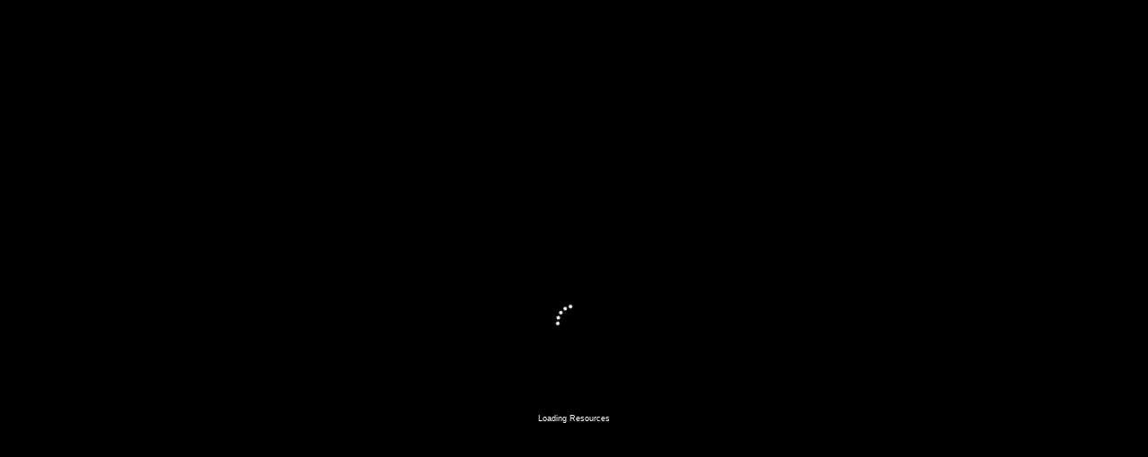

--- FILE ---
content_type: text/html
request_url: http://www.liutkus.net/bastien/twirl/
body_size: 1597
content:
<!doctype html>
<!--[if lt IE 7]>      <html class="no-js lt-ie9 lt-ie8 lt-ie7"> <![endif]-->
<!--[if IE 7]>         <html class="no-js lt-ie9 lt-ie8"> <![endif]-->
<!--[if IE 8]>         <html class="no-js lt-ie9"> <![endif]-->
<!--[if gt IE 8]><!--> <html class="no-js"> <!--<![endif]-->
    <head>

        <meta charset="utf-8">
        <meta http-equiv="X-UA-Compatible" content="IE=edge,chrome=1">

        <title>Twirl-web</title>

        <meta name="description" content="">
        <meta name="viewport" content="initial-scale=1.0, maximum-scale=1.0, user-scalable=no">
        <meta name="apple-mobile-web-app-capable" content="yes">
        <meta content="yes" name="apple-touch-fullscreen">
        <meta name="apple-mobile-web-app-status-bar-style" content="black">
        <meta name="format-detection" content="telephone=no">  

        <!-- Place favicon.ico and apple-touch-icon.png in the root directory -->
        <link rel="apple-touch-icon" sizes="120x120" href="twirl-icon.png">
        
        <link rel="stylesheet" href="styles/main.css">

        <script src="scripts/vendor/modernizr.js"></script>
<style>
#loader-wrapper {@extend .layer;background:black;opacity:1;}
#loader {
    position:fixed;top:50%;left:50%;width:30px;height:30px;display:block;margin-top:-15px;margin-left:-15px;
}
#app-wrapper {@extend %css-transition-all;opacity:0;}
body.loaded-app{
    #app-wrapper {opacity:1;}
    #loader-wrapper {opacity:0;display:none;}
}

#console {
    display:block;text-align:center;position:fixed;top:60%;margin-top:30px;left:50%;margin-left:-100px;width:200px;font-size:9px;color:#FFF;
}

.windows8 {
position: relative;
width: 30px;
height:30px;
}

.windows8 .wBall {
position: absolute;
width: 29px;
height: 29px;
opacity: 0;
-moz-transform: rotate(225deg);
-moz-animation: orbit 7.15s infinite;
-webkit-transform: rotate(225deg);
-webkit-animation: orbit 7.15s infinite;
transform: rotate(225deg);
animation: orbit 7.15s infinite;
}

.windows8 .wBall .wInnerBall{
position: absolute;
width: 4px;
height: 4px;
background: #FFFFFF;
left:0px;
top:0px;
-moz-border-radius: 4px;
-webkit-border-radius: 4px;
border-radius: 4px;
}

.windows8 #wBall_1 {
-moz-animation-delay: 1.56s;
-webkit-animation-delay: 1.56s;
animation-delay: 1.56s;
}

.windows8 #wBall_2 {
-moz-animation-delay: 0.31s;
-webkit-animation-delay: 0.31s;
animation-delay: 0.31s;
}

.windows8 #wBall_3 {
-moz-animation-delay: 0.62s;
-webkit-animation-delay: 0.62s;
animation-delay: 0.62s;
}

.windows8 #wBall_4 {
-moz-animation-delay: 0.94s;
-webkit-animation-delay: 0.94s;
animation-delay: 0.94s;
}

.windows8 #wBall_5 {
-moz-animation-delay: 1.25s;
-webkit-animation-delay: 1.25s;
animation-delay: 1.25s;
}

@-moz-keyframes orbit {
0% {
opacity: 1;
z-index:99;
-moz-transform: rotate(180deg);
-moz-animation-timing-function: ease-out;
}

7% {
opacity: 1;
-moz-transform: rotate(300deg);
-moz-animation-timing-function: linear;
-moz-origin:0%;
}

30% {
opacity: 1;
-moz-transform:rotate(410deg);
-moz-animation-timing-function: ease-in-out;
-moz-origin:7%;
}

39% {
opacity: 1;
-moz-transform: rotate(645deg);
-moz-animation-timing-function: linear;
-moz-origin:30%;
}

70% {
opacity: 1;
-moz-transform: rotate(770deg);
-moz-animation-timing-function: ease-out;
-moz-origin:39%;
}

75% {
opacity: 1;
-moz-transform: rotate(900deg);
-moz-animation-timing-function: ease-out;
-moz-origin:70%;
}

76% {
opacity: 0;
-moz-transform:rotate(900deg);
}

100% {
opacity: 0;
-moz-transform: rotate(900deg);
}

}

@-webkit-keyframes orbit {
0% {
opacity: 1;
z-index:99;
-webkit-transform: rotate(180deg);
-webkit-animation-timing-function: ease-out;
}

7% {
opacity: 1;
-webkit-transform: rotate(300deg);
-webkit-animation-timing-function: linear;
-webkit-origin:0%;
}

30% {
opacity: 1;
-webkit-transform:rotate(410deg);
-webkit-animation-timing-function: ease-in-out;
-webkit-origin:7%;
}

39% {
opacity: 1;
-webkit-transform: rotate(645deg);
-webkit-animation-timing-function: linear;
-webkit-origin:30%;
}

70% {
opacity: 1;
-webkit-transform: rotate(770deg);
-webkit-animation-timing-function: ease-out;
-webkit-origin:39%;
}

75% {
opacity: 1;
-webkit-transform: rotate(900deg);
-webkit-animation-timing-function: ease-out;
-webkit-origin:70%;
}

76% {
opacity: 0;
-webkit-transform:rotate(900deg);
}

100% {
opacity: 0;
-webkit-transform: rotate(900deg);
}

}

@keyframes orbit {
0% {
opacity: 1;
z-index:99;
transform: rotate(180deg);
animation-timing-function: ease-out;
}

7% {
opacity: 1;
transform: rotate(300deg);
animation-timing-function: linear;
origin:0%;
}

30% {
opacity: 1;
transform:rotate(410deg);
animation-timing-function: ease-in-out;
origin:7%;
}

39% {
opacity: 1;
transform: rotate(645deg);
animation-timing-function: linear;
origin:30%;
}

70% {
opacity: 1;
transform: rotate(770deg);
animation-timing-function: ease-out;
origin:39%;
}

75% {
opacity: 1;
transform: rotate(900deg);
animation-timing-function: ease-out;
origin:70%;
}

76% {
opacity: 0;
transform:rotate(900deg);
}

100% {
opacity: 0;
transform: rotate(900deg);
}

}

</style>
    </head>

    <body>
        <div id="loader-wrapper">
            <div id="loader">
                <div class="windows8">
                    <div class="wBall" id="wBall_1">
                        <div class="wInnerBall"></div>
                    </div>
                    <div class="wBall" id="wBall_2">
                        <div class="wInnerBall"></div>
                    </div>
                    <div class="wBall" id="wBall_3">
                        <div class="wInnerBall"></div>
                    </div>
                    <div class="wBall" id="wBall_4">
                        <div class="wInnerBall"></div>
                    </div>
                    <div class="wBall" id="wBall_5">
                        <div class="wInnerBall"></div>
                    </div>
                </div>
            </div>
            <div id="console">Loading Resources</div>
        </div>
        <div id="app-wrapper"></div> 
        
        <script data-main="scripts/main2" src="bower_components/requirejs/require.js"></script>
    </body>
</html>

--- FILE ---
content_type: text/css
request_url: http://www.liutkus.net/bastien/twirl/styles/main.css
body_size: 144028
content:
@charset "UTF-8";@media -sass-debug-info{filename{font-family:file\:\/\/\/Users\/bastien\/Documents\/code\/htdocs\/twirl-web\/app\/styles\/main\.scss}line{font-family:\0000311}}ul,ol,li{margin:0;padding:0;list-style:none}@media -sass-debug-info{filename{font-family:file\:\/\/\/Users\/bastien\/Documents\/code\/htdocs\/twirl-web\/app\/styles\/main\.scss}line{font-family:\0000312}}body{font-family:Helvetica,Arial,Verdana}@media -sass-debug-info{filename{font-family:file\:\/\/\/Users\/bastien\/Documents\/code\/htdocs\/twirl-web\/app\/styles\/main\.scss}line{font-family:\0000313}}*{-webkit-tap-highlight-color:rgba(0,0,0,0);-webkit-touch-callout:none;-webkit-user-select:none}@media -sass-debug-info{filename{font-family:file\:\/\/\/Users\/bastien\/Documents\/code\/htdocs\/twirl-web\/app\/styles\/heart\/_heart\.scss}line{font-family:\000035}}body{margin:0}@media -sass-debug-info{filename{font-family:file\:\/\/\/Users\/bastien\/Documents\/code\/htdocs\/twirl-web\/app\/styles\/heart\/_heart\.scss}line{font-family:\000038}}.cssanimations.csstransforms3d.positionfixed{overflow:hidden}@media -sass-debug-info{filename{font-family:file\:\/\/\/Users\/bastien\/Documents\/code\/htdocs\/twirl-web\/app\/styles\/heart\/_heart\.scss}line{font-family:\0000310}}.cssanimations.csstransforms3d.positionfixed body{overflow:hidden;position:absolute;top:0;right:0;left:0;bottom:0}@media -sass-debug-info{filename{font-family:file\:\/\/\/Users\/bastien\/Documents\/code\/htdocs\/twirl-web\/app\/styles\/heart\/_heart\.scss}line{font-family:\0000319}}.cssanimations.csstransforms3d.positionfixed .layer,.cssanimations.csstransforms3d.positionfixed .layer-scrollable,.cssanimations.csstransforms3d.positionfixed .page,.cssanimations.csstransforms3d.positionfixed .timeline-wrapper,.cssanimations.csstransforms3d.positionfixed #hours-wrapper,.cssanimations.csstransforms3d.positionfixed .layer-toggle,.cssanimations.csstransforms3d.positionfixed .layer-toggle-fade,.cssanimations.csstransforms3d.positionfixed .layer-toggle-pop,.cssanimations.csstransforms3d.positionfixed .layout-split,.cssanimations.csstransforms3d.positionfixed .layout-split-carousel,.cssanimations.csstransforms3d.positionfixed .layout-split>.aside-layer,.cssanimations.csstransforms3d.positionfixed .layout-split-carousel>.aside-layer,.cssanimations.csstransforms3d.positionfixed .layout-split>.content-layer,.cssanimations.csstransforms3d.positionfixed .layout-split-carousel>.content-layer,.cssanimations.csstransforms3d.positionfixed #app-wrapper,.cssanimations.csstransforms3d.positionfixed #app-region,.cssanimations.csstransforms3d.positionfixed #app-region>div,.cssanimations.csstransforms3d.positionfixed #content,.cssanimations.csstransforms3d.positionfixed #panels-wrapper #social-wrapper,#panels-wrapper .cssanimations.csstransforms3d.positionfixed #social-wrapper,.cssanimations.csstransforms3d.positionfixed #panels-wrapper #schedule-wrapper,#panels-wrapper .cssanimations.csstransforms3d.positionfixed #schedule-wrapper,.cssanimations.csstransforms3d.positionfixed #panels-wrapper #schedule-container,#panels-wrapper .cssanimations.csstransforms3d.positionfixed #schedule-container,.cssanimations.csstransforms3d.positionfixed #app-background,.cssanimations.csstransforms3d.positionfixed #timeline,.cssanimations.csstransforms3d.positionfixed #map-canvas,.cssanimations.csstransforms3d.positionfixed #popin-region,.cssanimations.csstransforms3d.positionfixed #popin,.cssanimations.csstransforms3d.positionfixed #popin .overlay,#popin .cssanimations.csstransforms3d.positionfixed .overlay,.cssanimations.csstransforms3d.positionfixed #loader-wrapper{-webkit-perspective:1000px;perspective:1000px;-webkit-perspective-origin:50% 50%;perspective-origin:50% 50%;-webkit-transform-style:preserve-3d;transform-style:preserve-3d}@media -sass-debug-info{filename{font-family:file\:\/\/\/Users\/bastien\/Documents\/code\/htdocs\/twirl-web\/app\/styles\/heart\/_heart\.scss}line{font-family:\0000328}}.layer,.layer-scrollable,.page,.timeline-wrapper,#hours-wrapper,.layer-toggle,.layer-toggle-fade,.layer-toggle-pop,.layout-split,.layout-split-carousel,.layout-split>.aside-layer,.layout-split-carousel>.aside-layer,.layout-split>.content-layer,.layout-split-carousel>.content-layer,#app-wrapper,#app-region,#app-region>div,#content,#panels-wrapper #social-wrapper,#panels-wrapper #schedule-wrapper,#panels-wrapper #schedule-container,#app-background,#timeline,#map-canvas,#popin-region,#popin,#popin .overlay,#loader-wrapper{position:absolute;top:0;right:0;left:0;bottom:0;-webkit-box-sizing:border-box;-moz-box-sizing:border-box;box-sizing:border-box;overflow-x:hidden;overflow-y:auto;-webkit-overflow-scrolling:touch}@media -sass-debug-info{filename{font-family:file\:\/\/\/Users\/bastien\/Documents\/code\/htdocs\/twirl-web\/app\/styles\/heart\/_heart\.scss}line{font-family:\0000341}}.layer.with-topbar,.with-topbar.layer-scrollable,.with-topbar.page,.with-topbar.timeline-wrapper,.with-topbar#hours-wrapper,.with-topbar.layer-toggle,.with-topbar.layer-toggle-fade,.with-topbar.layer-toggle-pop,.with-topbar.layout-split,.with-topbar.layout-split-carousel,.layout-split>.with-topbar.aside-layer,.layout-split-carousel>.with-topbar.aside-layer,.layout-split>.with-topbar.content-layer,.layout-split-carousel>.with-topbar.content-layer,.with-topbar#app-wrapper,.with-topbar#app-region,#app-region>div.with-topbar,.with-topbar#content,#panels-wrapper .with-topbar#social-wrapper,#panels-wrapper .with-topbar#schedule-wrapper,#panels-wrapper .with-topbar#schedule-container,.with-topbar#app-background,.with-topbar#timeline,.with-topbar#map-canvas,.with-topbar#popin-region,.with-topbar#popin,#popin .with-topbar.overlay,.with-topbar#loader-wrapper{top:45px}@media -sass-debug-info{filename{font-family:file\:\/\/\/Users\/bastien\/Documents\/code\/htdocs\/twirl-web\/app\/styles\/heart\/_heart\.scss}line{font-family:\0000344}}.layer.with-bottombar,.with-bottombar.layer-scrollable,.with-bottombar.page,.with-bottombar.timeline-wrapper,.with-bottombar#hours-wrapper,.with-bottombar.layer-toggle,.with-bottombar.layer-toggle-fade,.with-bottombar.layer-toggle-pop,.with-bottombar.layout-split,.with-bottombar.layout-split-carousel,.layout-split>.with-bottombar.aside-layer,.layout-split-carousel>.with-bottombar.aside-layer,.layout-split>.with-bottombar.content-layer,.layout-split-carousel>.with-bottombar.content-layer,.with-bottombar#app-wrapper,.with-bottombar#app-region,#app-region>div.with-bottombar,.with-bottombar#content,#panels-wrapper .with-bottombar#social-wrapper,#panels-wrapper .with-bottombar#schedule-wrapper,#panels-wrapper .with-bottombar#schedule-container,.with-bottombar#app-background,.with-bottombar#timeline,.with-bottombar#map-canvas,.with-bottombar#popin-region,.with-bottombar#popin,#popin .with-bottombar.overlay,.with-bottombar#loader-wrapper{bottom:50px}@media -sass-debug-info{filename{font-family:file\:\/\/\/Users\/bastien\/Documents\/code\/htdocs\/twirl-web\/app\/styles\/heart\/_heart\.scss}line{font-family:\0000348}}.topbar{position:absolute;top:0;right:0;left:0;height:45px;-webkit-box-sizing:border-box;-moz-box-sizing:border-box;box-sizing:border-box}@media -sass-debug-info{filename{font-family:file\:\/\/\/Users\/bastien\/Documents\/code\/htdocs\/twirl-web\/app\/styles\/heart\/_heart\.scss}line{font-family:\0000356}}.bottombar{position:absolute;bottom:0;right:0;left:0;height:50px;-webkit-box-sizing:border-box;-moz-box-sizing:border-box;box-sizing:border-box}@media -sass-debug-info{filename{font-family:file\:\/\/\/Users\/bastien\/Documents\/code\/htdocs\/twirl-web\/app\/styles\/heart\/_heart\.scss}line{font-family:\0000367}}.no-cssanimations,.no-cssanimations body,.no-csstransforms3d,.no-csstransforms3d body,.no-positionfixed,.no-positionfixed body{height:100%}@media -sass-debug-info{filename{font-family:file\:\/\/\/Users\/bastien\/Documents\/code\/htdocs\/twirl-web\/app\/styles\/heart\/_heart\.scss}line{font-family:\0000368}}.no-cssanimations .layer,.no-cssanimations .layer-scrollable,.no-cssanimations .page,.no-cssanimations .timeline-wrapper,.no-cssanimations #hours-wrapper,.no-cssanimations .layer-toggle,.no-cssanimations .layer-toggle-fade,.no-cssanimations .layer-toggle-pop,.no-cssanimations .layout-split,.no-cssanimations .layout-split-carousel,.no-cssanimations .layout-split>.aside-layer,.no-cssanimations .layout-split-carousel>.aside-layer,.no-cssanimations .layout-split>.content-layer,.no-cssanimations .layout-split-carousel>.content-layer,.no-cssanimations #app-wrapper,.no-cssanimations #app-region,.no-cssanimations #app-region>div,.no-cssanimations #content,.no-cssanimations #panels-wrapper #social-wrapper,#panels-wrapper .no-cssanimations #social-wrapper,.no-cssanimations #panels-wrapper #schedule-wrapper,#panels-wrapper .no-cssanimations #schedule-wrapper,.no-cssanimations #panels-wrapper #schedule-container,#panels-wrapper .no-cssanimations #schedule-container,.no-cssanimations #app-background,.no-cssanimations #timeline,.no-cssanimations #map-canvas,.no-cssanimations #popin-region,.no-cssanimations #popin,.no-cssanimations #popin .overlay,#popin .no-cssanimations .overlay,.no-cssanimations #loader-wrapper,.no-csstransforms3d .layer,.no-csstransforms3d .layer-scrollable,.no-csstransforms3d .page,.no-csstransforms3d .timeline-wrapper,.no-csstransforms3d #hours-wrapper,.no-csstransforms3d .layer-toggle,.no-csstransforms3d .layer-toggle-fade,.no-csstransforms3d .layer-toggle-pop,.no-csstransforms3d .layout-split,.no-csstransforms3d .layout-split-carousel,.no-csstransforms3d .layout-split>.aside-layer,.no-csstransforms3d .layout-split-carousel>.aside-layer,.no-csstransforms3d .layout-split>.content-layer,.no-csstransforms3d .layout-split-carousel>.content-layer,.no-csstransforms3d #app-wrapper,.no-csstransforms3d #app-region,.no-csstransforms3d #app-region>div,.no-csstransforms3d #content,.no-csstransforms3d #panels-wrapper #social-wrapper,#panels-wrapper .no-csstransforms3d #social-wrapper,.no-csstransforms3d #panels-wrapper #schedule-wrapper,#panels-wrapper .no-csstransforms3d #schedule-wrapper,.no-csstransforms3d #panels-wrapper #schedule-container,#panels-wrapper .no-csstransforms3d #schedule-container,.no-csstransforms3d #app-background,.no-csstransforms3d #timeline,.no-csstransforms3d #map-canvas,.no-csstransforms3d #popin-region,.no-csstransforms3d #popin,.no-csstransforms3d #popin .overlay,#popin .no-csstransforms3d .overlay,.no-csstransforms3d #loader-wrapper,.no-positionfixed .layer,.no-positionfixed .layer-scrollable,.no-positionfixed .page,.no-positionfixed .timeline-wrapper,.no-positionfixed #hours-wrapper,.no-positionfixed .layer-toggle,.no-positionfixed .layer-toggle-fade,.no-positionfixed .layer-toggle-pop,.no-positionfixed .layout-split,.no-positionfixed .layout-split-carousel,.no-positionfixed .layout-split>.aside-layer,.no-positionfixed .layout-split-carousel>.aside-layer,.no-positionfixed .layout-split>.content-layer,.no-positionfixed .layout-split-carousel>.content-layer,.no-positionfixed #app-wrapper,.no-positionfixed #app-region,.no-positionfixed #app-region>div,.no-positionfixed #content,.no-positionfixed #panels-wrapper #social-wrapper,#panels-wrapper .no-positionfixed #social-wrapper,.no-positionfixed #panels-wrapper #schedule-wrapper,#panels-wrapper .no-positionfixed #schedule-wrapper,.no-positionfixed #panels-wrapper #schedule-container,#panels-wrapper .no-positionfixed #schedule-container,.no-positionfixed #app-background,.no-positionfixed #timeline,.no-positionfixed #map-canvas,.no-positionfixed #popin-region,.no-positionfixed #popin,.no-positionfixed #popin .overlay,#popin .no-positionfixed .overlay,.no-positionfixed #loader-wrapper{position:static;bottom:auto;padding-top:0;padding-bottom:0;overflow-y:visible}@media -sass-debug-info{filename{font-family:file\:\/\/\/Users\/bastien\/Documents\/code\/htdocs\/twirl-web\/app\/styles\/heart\/_heart\.scss}line{font-family:\0000375}}.no-cssanimations .topbar,.no-csstransforms3d .topbar,.no-positionfixed .topbar{position:static}@media -sass-debug-info{filename{font-family:file\:\/\/\/Users\/bastien\/Documents\/code\/htdocs\/twirl-web\/app\/styles\/heart\/_heart\.scss}line{font-family:\0000378}}.no-cssanimations .layer.with-topbar,.no-cssanimations .with-topbar.layer-scrollable,.no-cssanimations .with-topbar.page,.no-cssanimations .with-topbar.timeline-wrapper,.no-cssanimations .with-topbar#hours-wrapper,.no-cssanimations .with-topbar.layer-toggle,.no-cssanimations .with-topbar.layer-toggle-fade,.no-cssanimations .with-topbar.layer-toggle-pop,.no-cssanimations .with-topbar.layout-split,.no-cssanimations .with-topbar.layout-split-carousel,.no-cssanimations .layout-split>.with-topbar.aside-layer,.no-cssanimations .layout-split-carousel>.with-topbar.aside-layer,.no-cssanimations .layout-split>.with-topbar.content-layer,.no-cssanimations .layout-split-carousel>.with-topbar.content-layer,.no-cssanimations .with-topbar#app-wrapper,.no-cssanimations .with-topbar#app-region,.no-cssanimations #app-region>div.with-topbar,.no-cssanimations .with-topbar#content,.no-cssanimations #panels-wrapper .with-topbar#social-wrapper,#panels-wrapper .no-cssanimations .with-topbar#social-wrapper,.no-cssanimations #panels-wrapper .with-topbar#schedule-wrapper,#panels-wrapper .no-cssanimations .with-topbar#schedule-wrapper,.no-cssanimations #panels-wrapper .with-topbar#schedule-container,#panels-wrapper .no-cssanimations .with-topbar#schedule-container,.no-cssanimations .with-topbar#app-background,.no-cssanimations .with-topbar#timeline,.no-cssanimations .with-topbar#map-canvas,.no-cssanimations .with-topbar#popin-region,.no-cssanimations .with-topbar#popin,.no-cssanimations #popin .with-topbar.overlay,#popin .no-cssanimations .with-topbar.overlay,.no-cssanimations .with-topbar#loader-wrapper,.no-csstransforms3d .layer.with-topbar,.no-csstransforms3d .with-topbar.layer-scrollable,.no-csstransforms3d .with-topbar.page,.no-csstransforms3d .with-topbar.timeline-wrapper,.no-csstransforms3d .with-topbar#hours-wrapper,.no-csstransforms3d .with-topbar.layer-toggle,.no-csstransforms3d .with-topbar.layer-toggle-fade,.no-csstransforms3d .with-topbar.layer-toggle-pop,.no-csstransforms3d .with-topbar.layout-split,.no-csstransforms3d .with-topbar.layout-split-carousel,.no-csstransforms3d .layout-split>.with-topbar.aside-layer,.no-csstransforms3d .layout-split-carousel>.with-topbar.aside-layer,.no-csstransforms3d .layout-split>.with-topbar.content-layer,.no-csstransforms3d .layout-split-carousel>.with-topbar.content-layer,.no-csstransforms3d .with-topbar#app-wrapper,.no-csstransforms3d .with-topbar#app-region,.no-csstransforms3d #app-region>div.with-topbar,.no-csstransforms3d .with-topbar#content,.no-csstransforms3d #panels-wrapper .with-topbar#social-wrapper,#panels-wrapper .no-csstransforms3d .with-topbar#social-wrapper,.no-csstransforms3d #panels-wrapper .with-topbar#schedule-wrapper,#panels-wrapper .no-csstransforms3d .with-topbar#schedule-wrapper,.no-csstransforms3d #panels-wrapper .with-topbar#schedule-container,#panels-wrapper .no-csstransforms3d .with-topbar#schedule-container,.no-csstransforms3d .with-topbar#app-background,.no-csstransforms3d .with-topbar#timeline,.no-csstransforms3d .with-topbar#map-canvas,.no-csstransforms3d .with-topbar#popin-region,.no-csstransforms3d .with-topbar#popin,.no-csstransforms3d #popin .with-topbar.overlay,#popin .no-csstransforms3d .with-topbar.overlay,.no-csstransforms3d .with-topbar#loader-wrapper,.no-positionfixed .layer.with-topbar,.no-positionfixed .with-topbar.layer-scrollable,.no-positionfixed .with-topbar.page,.no-positionfixed .with-topbar.timeline-wrapper,.no-positionfixed .with-topbar#hours-wrapper,.no-positionfixed .with-topbar.layer-toggle,.no-positionfixed .with-topbar.layer-toggle-fade,.no-positionfixed .with-topbar.layer-toggle-pop,.no-positionfixed .with-topbar.layout-split,.no-positionfixed .with-topbar.layout-split-carousel,.no-positionfixed .layout-split>.with-topbar.aside-layer,.no-positionfixed .layout-split-carousel>.with-topbar.aside-layer,.no-positionfixed .layout-split>.with-topbar.content-layer,.no-positionfixed .layout-split-carousel>.with-topbar.content-layer,.no-positionfixed .with-topbar#app-wrapper,.no-positionfixed .with-topbar#app-region,.no-positionfixed #app-region>div.with-topbar,.no-positionfixed .with-topbar#content,.no-positionfixed #panels-wrapper .with-topbar#social-wrapper,#panels-wrapper .no-positionfixed .with-topbar#social-wrapper,.no-positionfixed #panels-wrapper .with-topbar#schedule-wrapper,#panels-wrapper .no-positionfixed .with-topbar#schedule-wrapper,.no-positionfixed #panels-wrapper .with-topbar#schedule-container,#panels-wrapper .no-positionfixed .with-topbar#schedule-container,.no-positionfixed .with-topbar#app-background,.no-positionfixed .with-topbar#timeline,.no-positionfixed .with-topbar#map-canvas,.no-positionfixed .with-topbar#popin-region,.no-positionfixed .with-topbar#popin,.no-positionfixed #popin .with-topbar.overlay,#popin .no-positionfixed .with-topbar.overlay,.no-positionfixed .with-topbar#loader-wrapper{top:auto}@media -sass-debug-info{filename{font-family:file\:\/\/\/Users\/bastien\/Documents\/code\/htdocs\/twirl-web\/app\/styles\/heart\/_heart\.scss}line{font-family:\0000381}}.no-cssanimations .bottombar,.no-csstransforms3d .bottombar,.no-positionfixed .bottombar{position:static}@media -sass-debug-info{filename{font-family:file\:\/\/\/Users\/bastien\/Documents\/code\/htdocs\/twirl-web\/app\/styles\/heart\/_heart\.scss}line{font-family:\0000384}}.no-cssanimations .layer.with-bottombar,.no-cssanimations .with-bottombar.layer-scrollable,.no-cssanimations .with-bottombar.page,.no-cssanimations .with-bottombar.timeline-wrapper,.no-cssanimations .with-bottombar#hours-wrapper,.no-cssanimations .with-bottombar.layer-toggle,.no-cssanimations .with-bottombar.layer-toggle-fade,.no-cssanimations .with-bottombar.layer-toggle-pop,.no-cssanimations .with-bottombar.layout-split,.no-cssanimations .with-bottombar.layout-split-carousel,.no-cssanimations .layout-split>.with-bottombar.aside-layer,.no-cssanimations .layout-split-carousel>.with-bottombar.aside-layer,.no-cssanimations .layout-split>.with-bottombar.content-layer,.no-cssanimations .layout-split-carousel>.with-bottombar.content-layer,.no-cssanimations .with-bottombar#app-wrapper,.no-cssanimations .with-bottombar#app-region,.no-cssanimations #app-region>div.with-bottombar,.no-cssanimations .with-bottombar#content,.no-cssanimations #panels-wrapper .with-bottombar#social-wrapper,#panels-wrapper .no-cssanimations .with-bottombar#social-wrapper,.no-cssanimations #panels-wrapper .with-bottombar#schedule-wrapper,#panels-wrapper .no-cssanimations .with-bottombar#schedule-wrapper,.no-cssanimations #panels-wrapper .with-bottombar#schedule-container,#panels-wrapper .no-cssanimations .with-bottombar#schedule-container,.no-cssanimations .with-bottombar#app-background,.no-cssanimations .with-bottombar#timeline,.no-cssanimations .with-bottombar#map-canvas,.no-cssanimations .with-bottombar#popin-region,.no-cssanimations .with-bottombar#popin,.no-cssanimations #popin .with-bottombar.overlay,#popin .no-cssanimations .with-bottombar.overlay,.no-cssanimations .with-bottombar#loader-wrapper,.no-csstransforms3d .layer.with-bottombar,.no-csstransforms3d .with-bottombar.layer-scrollable,.no-csstransforms3d .with-bottombar.page,.no-csstransforms3d .with-bottombar.timeline-wrapper,.no-csstransforms3d .with-bottombar#hours-wrapper,.no-csstransforms3d .with-bottombar.layer-toggle,.no-csstransforms3d .with-bottombar.layer-toggle-fade,.no-csstransforms3d .with-bottombar.layer-toggle-pop,.no-csstransforms3d .with-bottombar.layout-split,.no-csstransforms3d .with-bottombar.layout-split-carousel,.no-csstransforms3d .layout-split>.with-bottombar.aside-layer,.no-csstransforms3d .layout-split-carousel>.with-bottombar.aside-layer,.no-csstransforms3d .layout-split>.with-bottombar.content-layer,.no-csstransforms3d .layout-split-carousel>.with-bottombar.content-layer,.no-csstransforms3d .with-bottombar#app-wrapper,.no-csstransforms3d .with-bottombar#app-region,.no-csstransforms3d #app-region>div.with-bottombar,.no-csstransforms3d .with-bottombar#content,.no-csstransforms3d #panels-wrapper .with-bottombar#social-wrapper,#panels-wrapper .no-csstransforms3d .with-bottombar#social-wrapper,.no-csstransforms3d #panels-wrapper .with-bottombar#schedule-wrapper,#panels-wrapper .no-csstransforms3d .with-bottombar#schedule-wrapper,.no-csstransforms3d #panels-wrapper .with-bottombar#schedule-container,#panels-wrapper .no-csstransforms3d .with-bottombar#schedule-container,.no-csstransforms3d .with-bottombar#app-background,.no-csstransforms3d .with-bottombar#timeline,.no-csstransforms3d .with-bottombar#map-canvas,.no-csstransforms3d .with-bottombar#popin-region,.no-csstransforms3d .with-bottombar#popin,.no-csstransforms3d #popin .with-bottombar.overlay,#popin .no-csstransforms3d .with-bottombar.overlay,.no-csstransforms3d .with-bottombar#loader-wrapper,.no-positionfixed .layer.with-bottombar,.no-positionfixed .with-bottombar.layer-scrollable,.no-positionfixed .with-bottombar.page,.no-positionfixed .with-bottombar.timeline-wrapper,.no-positionfixed .with-bottombar#hours-wrapper,.no-positionfixed .with-bottombar.layer-toggle,.no-positionfixed .with-bottombar.layer-toggle-fade,.no-positionfixed .with-bottombar.layer-toggle-pop,.no-positionfixed .with-bottombar.layout-split,.no-positionfixed .with-bottombar.layout-split-carousel,.no-positionfixed .layout-split>.with-bottombar.aside-layer,.no-positionfixed .layout-split-carousel>.with-bottombar.aside-layer,.no-positionfixed .layout-split>.with-bottombar.content-layer,.no-positionfixed .layout-split-carousel>.with-bottombar.content-layer,.no-positionfixed .with-bottombar#app-wrapper,.no-positionfixed .with-bottombar#app-region,.no-positionfixed #app-region>div.with-bottombar,.no-positionfixed .with-bottombar#content,.no-positionfixed #panels-wrapper .with-bottombar#social-wrapper,#panels-wrapper .no-positionfixed .with-bottombar#social-wrapper,.no-positionfixed #panels-wrapper .with-bottombar#schedule-wrapper,#panels-wrapper .no-positionfixed .with-bottombar#schedule-wrapper,.no-positionfixed #panels-wrapper .with-bottombar#schedule-container,#panels-wrapper .no-positionfixed .with-bottombar#schedule-container,.no-positionfixed .with-bottombar#app-background,.no-positionfixed .with-bottombar#timeline,.no-positionfixed .with-bottombar#map-canvas,.no-positionfixed .with-bottombar#popin-region,.no-positionfixed .with-bottombar#popin,.no-positionfixed #popin .with-bottombar.overlay,#popin .no-positionfixed .with-bottombar.overlay,.no-positionfixed .with-bottombar#loader-wrapper{bottom:auto}@media -sass-debug-info{filename{font-family:file\:\/\/\/Users\/bastien\/Documents\/code\/htdocs\/twirl-web\/app\/styles\/heart\/_layer-scrollable\.scss}line{font-family:\000032}}.pull-to-refresh{display:none}@-webkit-keyframes rotationPullToRefresh{from{-webkit-transform:rotate(-180deg)}to{-webkit-transform:rotate(180deg)}}@media -sass-debug-info{filename{font-family:file\:\/\/\/Users\/bastien\/Documents\/code\/htdocs\/twirl-web\/app\/styles\/heart\/_layer-scrollable\.scss}line{font-family:\0000319}}.cssanimations.csstransforms3d.positionfixed .layer-scrollable .wrap,.cssanimations.csstransforms3d.positionfixed .page .wrap,.cssanimations.csstransforms3d.positionfixed .timeline-wrapper .wrap,.cssanimations.csstransforms3d.positionfixed #hours-wrapper .wrap{-webkit-box-sizing:border-box;-moz-box-sizing:border-box;box-sizing:border-box;overflow:auto;min-height:100%}@media -sass-debug-info{filename{font-family:file\:\/\/\/Users\/bastien\/Documents\/code\/htdocs\/twirl-web\/app\/styles\/heart\/_layer-scrollable\.scss}line{font-family:\0000328}}.cssanimations.csstransforms3d.positionfixed.overflowscrolling.appleios .layer-scrollable .wrap,.cssanimations.csstransforms3d.positionfixed.overflowscrolling.appleios .page .wrap,.cssanimations.csstransforms3d.positionfixed.overflowscrolling.appleios .timeline-wrapper .wrap,.cssanimations.csstransforms3d.positionfixed.overflowscrolling.appleios #hours-wrapper .wrap{margin-bottom:1px}@media -sass-debug-info{filename{font-family:file\:\/\/\/Users\/bastien\/Documents\/code\/htdocs\/twirl-web\/app\/styles\/heart\/_layer-scrollable\.scss}line{font-family:\0000331}}.cssanimations.csstransforms3d.positionfixed.overflowscrolling.appleios .pull-to-refresh{display:block;height:60px;width:100%;position:absolute;left:0;top:-60px;overflow:auto;z-index:-1}@media -sass-debug-info{filename{font-family:file\:\/\/\/Users\/bastien\/Documents\/code\/htdocs\/twirl-web\/app\/styles\/heart\/_layer-scrollable\.scss}line{font-family:\0000345}}.cssanimations.csstransforms3d.positionfixed.overflowscrolling.appleios .pull-to-refresh .icon{margin:0 auto;font-size:40px}@media -sass-debug-info{filename{font-family:file\:\/\/\/Users\/bastien\/Documents\/code\/htdocs\/twirl-web\/app\/styles\/heart\/_layer-scrollable\.scss}line{font-family:\0000348}}.cssanimations.csstransforms3d.positionfixed.overflowscrolling.appleios .pull-to-refresh .icon:before{content:"⇣"}@media -sass-debug-info{filename{font-family:file\:\/\/\/Users\/bastien\/Documents\/code\/htdocs\/twirl-web\/app\/styles\/heart\/_layer-scrollable\.scss}line{font-family:\0000352}}.cssanimations.csstransforms3d.positionfixed.overflowscrolling.appleios .pull-to-refresh.loading{position:static}@media -sass-debug-info{filename{font-family:file\:\/\/\/Users\/bastien\/Documents\/code\/htdocs\/twirl-web\/app\/styles\/heart\/_layer-scrollable\.scss}line{font-family:\0000354}}.cssanimations.csstransforms3d.positionfixed.overflowscrolling.appleios .pull-to-refresh.loading .icon{-webkit-transform-origin:50% 50%;-webkit-animation:rotationPullToRefresh 1s linear infinite}@media -sass-debug-info{filename{font-family:file\:\/\/\/Users\/bastien\/Documents\/code\/htdocs\/twirl-web\/app\/styles\/heart\/_layer-scrollable\.scss}line{font-family:\0000355}}.cssanimations.csstransforms3d.positionfixed.overflowscrolling.appleios .pull-to-refresh.loading .icon:before{content:"↻"}@media -sass-debug-info{filename{font-family:file\:\/\/\/Users\/bastien\/Documents\/code\/htdocs\/twirl-web\/app\/styles\/heart\/_layer-toggle\.scss}line{font-family:\000031}}.layer-toggle,.layer-toggle-fade,.layer-toggle-pop{visibility:hidden;-webkit-backface-visibility:hidden;-webkit-transition-property:all,visibility,left;transition-property:all,visibility,left;-webkit-transition-duration:200ms,0ms,0ms;transition-duration:200ms,0ms,0ms;-webkit-transition-timing-function:ease,linear,linear;transition-timing-function:ease,linear,linear;-webkit-transition-delay:0ms,200ms,200ms;transition-delay:0ms,200ms,200ms}@media -sass-debug-info{filename{font-family:file\:\/\/\/Users\/bastien\/Documents\/code\/htdocs\/twirl-web\/app\/styles\/heart\/_layer-toggle\.scss}line{font-family:\000035}}.appleios .layer-toggle,.appleios .layer-toggle-fade,.appleios .layer-toggle-pop{left:100%!important}@media -sass-debug-info{filename{font-family:file\:\/\/\/Users\/bastien\/Documents\/code\/htdocs\/twirl-web\/app\/styles\/heart\/_layer-toggle\.scss}line{font-family:\0000320}}.open.layer-toggle,.open.layer-toggle-fade,.open.layer-toggle-pop{visibility:visible;-webkit-transition-delay:0ms;transition-delay:0ms}@media -sass-debug-info{filename{font-family:file\:\/\/\/Users\/bastien\/Documents\/code\/htdocs\/twirl-web\/app\/styles\/heart\/_layer-toggle\.scss}line{font-family:\0000324}}.appleios .open.layer-toggle,.appleios .open.layer-toggle-fade,.appleios .open.layer-toggle-pop{left:0!important}@media -sass-debug-info{filename{font-family:file\:\/\/\/Users\/bastien\/Documents\/code\/htdocs\/twirl-web\/app\/styles\/heart\/_layer-toggle\.scss}line{font-family:\0000331}}.no-cssanimations .layer-toggle,.no-cssanimations .layer-toggle-fade,.no-cssanimations .layer-toggle-pop,.no-csstransforms3d .layer-toggle,.no-csstransforms3d .layer-toggle-fade,.no-csstransforms3d .layer-toggle-pop,.no-positionfixed .layer-toggle,.no-positionfixed .layer-toggle-fade,.no-positionfixed .layer-toggle-pop{-webkit-transition:none;-moz-transition:none;-o-transition:none;transition:none;display:none;position:absolute}@media -sass-debug-info{filename{font-family:file\:\/\/\/Users\/bastien\/Documents\/code\/htdocs\/twirl-web\/app\/styles\/heart\/_layer-toggle\.scss}line{font-family:\0000335}}.no-cssanimations .open.layer-toggle,.no-cssanimations .open.layer-toggle-fade,.no-cssanimations .open.layer-toggle-pop,.no-csstransforms3d .open.layer-toggle,.no-csstransforms3d .open.layer-toggle-fade,.no-csstransforms3d .open.layer-toggle-pop,.no-positionfixed .open.layer-toggle,.no-positionfixed .open.layer-toggle-fade,.no-positionfixed .open.layer-toggle-pop{display:block}@media -sass-debug-info{filename{font-family:file\:\/\/\/Users\/bastien\/Documents\/code\/htdocs\/twirl-web\/app\/styles\/heart\/_layer-toggle\.scss}line{font-family:\0000342}}.layer-toggle{-webkit-transform:translate3d(0,-100%,0);transform:translate3d(0,-100%,0)}@media -sass-debug-info{filename{font-family:file\:\/\/\/Users\/bastien\/Documents\/code\/htdocs\/twirl-web\/app\/styles\/heart\/_layer-toggle\.scss}line{font-family:\0000348}}.layer-toggle.open{-webkit-transform:none;transform:none}@media -sass-debug-info{filename{font-family:file\:\/\/\/Users\/bastien\/Documents\/code\/htdocs\/twirl-web\/app\/styles\/heart\/_layer-toggle\.scss}line{font-family:\0000355}}.layer-toggle-fade{opacity:0}@media -sass-debug-info{filename{font-family:file\:\/\/\/Users\/bastien\/Documents\/code\/htdocs\/twirl-web\/app\/styles\/heart\/_layer-toggle\.scss}line{font-family:\0000358}}.layer-toggle-fade.open{opacity:1}@media -sass-debug-info{filename{font-family:file\:\/\/\/Users\/bastien\/Documents\/code\/htdocs\/twirl-web\/app\/styles\/heart\/_layer-toggle\.scss}line{font-family:\0000363}}.layer-toggle-pop{-webkit-transform:scale(0.5) translate3d(0,-25%,0);transform:scale(0.5) translate3d(0,-25%,0);opacity:0}@media -sass-debug-info{filename{font-family:file\:\/\/\/Users\/bastien\/Documents\/code\/htdocs\/twirl-web\/app\/styles\/heart\/_layer-toggle\.scss}line{font-family:\0000370}}.layer-toggle-pop.open{-webkit-transform:scale(1) translate3d(0,0,0);transform:scale(1) translate3d(0,0,0);opacity:1}@media -sass-debug-info{filename{font-family:file\:\/\/\/Users\/bastien\/Documents\/code\/htdocs\/twirl-web\/app\/styles\/heart\/_layout-split\.scss}line{font-family:\000037}}.layout-split,.layout-split-carousel{-webkit-overflow-scrolling:auto;overflow:hidden}@media -sass-debug-info{filename{font-family:file\:\/\/\/Users\/bastien\/Documents\/code\/htdocs\/twirl-web\/app\/styles\/heart\/_layout-split\.scss}line{font-family:\0000311}}.layout-split>.aside-layer,.layout-split-carousel>.aside-layer,.layout-split>.content-layer,.layout-split-carousel>.content-layer{-webkit-transition-property:-webkit-transform;transition-property:transform;-webkit-transition-duration:200ms;transition-duration:200ms;-webkit-transition-timing-function:ease;transition-timing-function:ease;-webkit-backface-visibility:hidden}@media -sass-debug-info{filename{font-family:file\:\/\/\/Users\/bastien\/Documents\/code\/htdocs\/twirl-web\/app\/styles\/heart\/_layout-split\.scss}line{font-family:\0000323}}.layout-split>.aside-layer,.layout-split-carousel>.aside-layer{width:276px;z-index:1}@media -sass-debug-info{filename{font-family:file\:\/\/\/Users\/bastien\/Documents\/code\/htdocs\/twirl-web\/app\/styles\/heart\/_layout-split\.scss}line{font-family:\0000327}}.layout-split>.content-layer,.layout-split-carousel>.content-layer{left:276px;z-index:2}@media -sass-debug-info{filename{font-family:file\:\/\/\/Users\/bastien\/Documents\/code\/htdocs\/twirl-web\/app\/styles\/heart\/_layout-split\.scss}line{font-family:\0000333}}.layout-split .button-split,.layout-split-carousel .button-split{display:none}@media screen and (max-width:569px){@media -sass-debug-info{filename{font-family:file\:\/\/\/Users\/bastien\/Documents\/code\/htdocs\/twirl-web\/app\/styles\/heart\/_layout-split\.scss}line{font-family:\0000344}}.layout-split>.aside-layer,.layout-split-carousel>.aside-layer{width:276px}@media -sass-debug-info{filename{font-family:file\:\/\/\/Users\/bastien\/Documents\/code\/htdocs\/twirl-web\/app\/styles\/heart\/_layout-split\.scss}line{font-family:\0000347}}.layout-split>.content-layer,.layout-split-carousel>.content-layer{left:0;width:100%}@media -sass-debug-info{filename{font-family:file\:\/\/\/Users\/bastien\/Documents\/code\/htdocs\/twirl-web\/app\/styles\/heart\/_layout-split\.scss}line{font-family:\0000351}}.layout-split .button-split,.layout-split-carousel .button-split{display:block}@media -sass-debug-info{filename{font-family:file\:\/\/\/Users\/bastien\/Documents\/code\/htdocs\/twirl-web\/app\/styles\/heart\/_layout-split\.scss}line{font-family:\0000355}}.open.layout-split>.aside-layer,.open.layout-split-carousel>.aside-layer{width:276px}}@media -sass-debug-info{filename{font-family:file\:\/\/\/Users\/bastien\/Documents\/code\/htdocs\/twirl-web\/app\/styles\/heart\/_layout-split\.scss}line{font-family:\0000375}}.no-cssanimations .layout-split>.aside-layer,.no-cssanimations .layout-split-carousel>.aside-layer,.no-csstransforms3d .layout-split>.aside-layer,.no-csstransforms3d .layout-split-carousel>.aside-layer,.no-positionfixed .layout-split>.aside-layer,.no-positionfixed .layout-split-carousel>.aside-layer{float:left}@media -sass-debug-info{filename{font-family:file\:\/\/\/Users\/bastien\/Documents\/code\/htdocs\/twirl-web\/app\/styles\/heart\/_layout-split\.scss}line{font-family:\0000380}}.no-cssanimations .layout-split>.content-layer,.no-cssanimations .layout-split-carousel>.content-layer,.no-csstransforms3d .layout-split>.content-layer,.no-csstransforms3d .layout-split-carousel>.content-layer,.no-positionfixed .layout-split>.content-layer,.no-positionfixed .layout-split-carousel>.content-layer{left:auto;-webkit-transform:none;transform:none}@media screen and (max-width:569px){@media -sass-debug-info{filename{font-family:file\:\/\/\/Users\/bastien\/Documents\/code\/htdocs\/twirl-web\/app\/styles\/heart\/_layout-split\.scss}line{font-family:\0000387}}.no-cssanimations .layout-split>.aside-layer,.no-cssanimations .layout-split-carousel>.aside-layer,.no-csstransforms3d .layout-split>.aside-layer,.no-csstransforms3d .layout-split-carousel>.aside-layer,.no-positionfixed .layout-split>.aside-layer,.no-positionfixed .layout-split-carousel>.aside-layer{display:none}@media -sass-debug-info{filename{font-family:file\:\/\/\/Users\/bastien\/Documents\/code\/htdocs\/twirl-web\/app\/styles\/heart\/_layout-split\.scss}line{font-family:\0000394}}.no-cssanimations .open.layout-split>.aside-layer,.no-cssanimations .open.layout-split-carousel>.aside-layer,.no-csstransforms3d .open.layout-split>.aside-layer,.no-csstransforms3d .open.layout-split-carousel>.aside-layer,.no-positionfixed .open.layout-split>.aside-layer,.no-positionfixed .open.layout-split-carousel>.aside-layer{position:static;display:block}@media -sass-debug-info{filename{font-family:file\:\/\/\/Users\/bastien\/Documents\/code\/htdocs\/twirl-web\/app\/styles\/heart\/_layout-split\.scss}line{font-family:\0000398}}.no-cssanimations .open.layout-split>.content-layer,.no-cssanimations .open.layout-split-carousel>.content-layer,.no-csstransforms3d .open.layout-split>.content-layer,.no-csstransforms3d .open.layout-split-carousel>.content-layer,.no-positionfixed .open.layout-split>.content-layer,.no-positionfixed .open.layout-split-carousel>.content-layer{position:absolute;left:276px}}@media screen and (max-width:569px){@media -sass-debug-info{filename{font-family:file\:\/\/\/Users\/bastien\/Documents\/code\/htdocs\/twirl-web\/app\/styles\/heart\/_layout-split\.scss}line{font-family:\00003113}}.layout-split{}@media -sass-debug-info{filename{font-family:file\:\/\/\/Users\/bastien\/Documents\/code\/htdocs\/twirl-web\/app\/styles\/heart\/_layout-split\.scss}line{font-family:\00003116}}.layout-split>.aside-layer{-webkit-transform:translate3d(-20%,0,0);transform:translate3d(-20%,0,0)}@media -sass-debug-info{filename{font-family:file\:\/\/\/Users\/bastien\/Documents\/code\/htdocs\/twirl-web\/app\/styles\/heart\/_layout-split\.scss}line{font-family:\00003125}}.layout-split.open>.aside-layer{-webkit-transform:translate3d(0,0,0);transform:translate3d(0,0,0)}@media -sass-debug-info{filename{font-family:file\:\/\/\/Users\/bastien\/Documents\/code\/htdocs\/twirl-web\/app\/styles\/heart\/_layout-split\.scss}line{font-family:\00003129}}.layout-split.open>.content-layer{-webkit-transform:translate3d(276px,0,0);transform:translate3d(276px,0,0)}}@media screen and (max-width:569px){@media -sass-debug-info{filename{font-family:file\:\/\/\/Users\/bastien\/Documents\/code\/htdocs\/twirl-web\/app\/styles\/heart\/_layout-split\.scss}line{font-family:\00003140}}.layout-split-carousel>.aside-layer{-webkit-transform:translateZ(-100px) rotateY(25deg);transform:translateZ(-100px) rotateY(25deg)}@media -sass-debug-info{filename{font-family:file\:\/\/\/Users\/bastien\/Documents\/code\/htdocs\/twirl-web\/app\/styles\/heart\/_layout-split\.scss}line{font-family:\00003145}}.layout-split-carousel.open>.aside-layer{-webkit-transform:none;transform:none}@media -sass-debug-info{filename{font-family:file\:\/\/\/Users\/bastien\/Documents\/code\/htdocs\/twirl-web\/app\/styles\/heart\/_layout-split\.scss}line{font-family:\00003149}}.layout-split-carousel.open>.content-layer{-webkit-transform:translateX(276px);transform:translateX(276px)}}@media -sass-debug-info{filename{font-family:file\:\/\/\/Users\/bastien\/Documents\/code\/htdocs\/twirl-web\/app\/styles\/heart\/_layout-animation\.scss}line{font-family:\000031}}.layout-animation>:not(.current){visibility:hidden;opacity:0}@media -sass-debug-info{filename{font-family:file\:\/\/\/Users\/bastien\/Documents\/code\/htdocs\/twirl-web\/app\/styles\/heart\/_layout-animation\.scss}line{font-family:\000037}}.appleios .layout-animation>:not(.current){display:none}@media -sass-debug-info{filename{font-family:file\:\/\/\/Users\/bastien\/Documents\/code\/htdocs\/twirl-web\/app\/styles\/heart\/_layout-animation\.scss}line{font-family:\0000314}}.cssanimations.csstransforms3d.positionfixed .layout-animation{-webkit-perspective:1000px;perspective:1000px;-webkit-perspective-origin:50% 50%;perspective-origin:50% 50%;-webkit-transform-style:preserve-3d;transform-style:preserve-3d;overflow:hidden}@media -sass-debug-info{filename{font-family:file\:\/\/\/Users\/bastien\/Documents\/code\/htdocs\/twirl-web\/app\/styles\/heart\/_layout-animation\.scss}line{font-family:\0000324}}.cssanimations.csstransforms3d.positionfixed .layout-animation>*{width:100%;position:absolute;-webkit-backface-visibility:hidden}@media -sass-debug-info{filename{font-family:file\:\/\/\/Users\/bastien\/Documents\/code\/htdocs\/twirl-web\/app\/styles\/heart\/_layout-animation\.scss}line{font-family:\0000330}}.cssanimations.csstransforms3d.positionfixed .layout-animation>:not(.current){visibility:hidden;opacity:0}@media -sass-debug-info{filename{font-family:file\:\/\/\/Users\/bastien\/Documents\/code\/htdocs\/twirl-web\/app\/styles\/heart\/_layout-animation\.scss}line{font-family:\0000335}}.cssanimations.csstransforms3d.positionfixed .appleios .layout-animation>:not(.current){display:none}@media -sass-debug-info{filename{font-family:file\:\/\/\/Users\/bastien\/Documents\/code\/htdocs\/twirl-web\/app\/styles\/heart\/animation\/_slide-left\.scss}line{font-family:\000031}}.slideleft.in,.slideleft.out{-webkit-animation-duration:300ms;animation-duration:300ms;-webkit-animation-fill-mode:both;animation-fill-mode:both;-webkit-animation-timing-function:ease;animation-timing-function:ease}@media -sass-debug-info{filename{font-family:file\:\/\/\/Users\/bastien\/Documents\/code\/htdocs\/twirl-web\/app\/styles\/heart\/animation\/_slide-left\.scss}line{font-family:\0000310}}.slideleft.in{-webkit-animation-name:slideLeftIn;animation-name:slideLeftIn}@media -sass-debug-info{filename{font-family:file\:\/\/\/Users\/bastien\/Documents\/code\/htdocs\/twirl-web\/app\/styles\/heart\/animation\/_slide-left\.scss}line{font-family:\0000315}}.slideleft.out{-webkit-animation-name:slideLeftOut;animation-name:slideLeftOut}@-webkit-keyframes slideLeftIn{0%{-webkit-transform:translate3d(100%,0,0)}100%{-webkit-transform:translate3d(0,0,0)}}@-webkit-keyframes slideLeftOut{0%{-webkit-transform:translate3d(0,0,0)}100%{-webkit-transform:translate3d(-100%,0,0)}}@keyframes slideLeftIn{0%{transform:translate3d(100%,0,0)}100%{transform:translate3d(0,0,0)}}@keyframes slideLeftOut{0%{transform:translate3d(0,0,0)}100%{transform:translate3d(-100%,0,0)}}@media -sass-debug-info{filename{font-family:file\:\/\/\/Users\/bastien\/Documents\/code\/htdocs\/twirl-web\/app\/styles\/heart\/animation\/_slide-right\.scss}line{font-family:\000031}}.slideright.in,.slideright.out{-webkit-animation-duration:300ms;animation-duration:300ms;-webkit-animation-fill-mode:both;animation-fill-mode:both;-webkit-animation-timing-function:ease;animation-timing-function:ease}@media -sass-debug-info{filename{font-family:file\:\/\/\/Users\/bastien\/Documents\/code\/htdocs\/twirl-web\/app\/styles\/heart\/animation\/_slide-right\.scss}line{font-family:\0000310}}.slideright.in{-webkit-animation-name:slideRightIn;animation-name:slideRightIn}@media -sass-debug-info{filename{font-family:file\:\/\/\/Users\/bastien\/Documents\/code\/htdocs\/twirl-web\/app\/styles\/heart\/animation\/_slide-right\.scss}line{font-family:\0000315}}.slideright.out{-webkit-animation-name:slideRightOut;animation-name:slideRightOut}@-webkit-keyframes slideRightIn{0%{-webkit-transform:translate3d(-100%,0,0)}100%{-webkit-transform:translate3d(0,0,0)}}@-webkit-keyframes slideRightOut{0%{-webkit-transform:translate3d(0,0,0)}100%{-webkit-transform:translate3d(100%,0,0)}}@keyframes slideRightIn{0%{transform:translate3d(-100%,0,0)}100%{transform:translate3d(0,0,0)}}@keyframes slideRightOut{0%{transform:translate3d(0,0,0)}100%{transform:translate3d(100%,0,0)}}@media -sass-debug-info{filename{font-family:file\:\/\/\/Users\/bastien\/Documents\/code\/htdocs\/twirl-web\/app\/styles\/heart\/animation\/_dissolve\.scss}line{font-family:\000031}}.dissolve.in,.dissolve.out{-webkit-animation-duration:200ms;animation-duration:200ms;-webkit-animation-fill-mode:both;animation-fill-mode:both;-webkit-animation-timing-function:ease;animation-timing-function:ease}@media -sass-debug-info{filename{font-family:file\:\/\/\/Users\/bastien\/Documents\/code\/htdocs\/twirl-web\/app\/styles\/heart\/animation\/_dissolve\.scss}line{font-family:\0000310}}.dissolve.in{-webkit-animation-name:dissolveIn;animation-name:dissolveIn;z-index:2}@media -sass-debug-info{filename{font-family:file\:\/\/\/Users\/bastien\/Documents\/code\/htdocs\/twirl-web\/app\/styles\/heart\/animation\/_dissolve\.scss}line{font-family:\0000316}}.dissolve.out{-webkit-animation-name:dissolveOut;animation-name:dissolveOut;z-index:1}@-webkit-keyframes dissolveIn{0%{opacity:0}100%{opacity:1}}@-webkit-keyframes dissolveOut{0%{opacity:1}100%{opacity:1}}@keyframes dissolveIn{0%{opacity:0}100%{opacity:1}}@keyframes dissolveOut{0%{opacity:1}100%{opacity:1}}@media -sass-debug-info{filename{font-family:file\:\/\/\/Users\/bastien\/Documents\/code\/htdocs\/twirl-web\/app\/styles\/_structure\.scss}line{font-family:\000032}}*{user-select:none;-webkit-user-select:none;touch-callout:none;-webkit-touch-callout:none;-webkit-user-select:none;-khtml-user-select:none;-moz-user-select:none;-ms-user-select:none}@media -sass-debug-info{filename{font-family:file\:\/\/\/Users\/bastien\/Documents\/code\/htdocs\/twirl-web\/app\/styles\/_structure\.scss}line{font-family:\0000317}}#content{display:-webkit-box;display:-moz-box;display:-ms-flexbox;display:-webkit-flex;display:flex;-webkit-box-orient:vertical;-moz-box-orient:vertical;-webkit-box-direction:normal;-moz-box-direction:normal;-ms-flex-direction:column;-webkit-flex-direction:column;flex-direction:column;-webkit-box-align:bottom;-moz-box-align:bottom;-ms-flex-align:bottom;-webkit-align-items:bottom;align-items:bottom}@media -sass-debug-info{filename{font-family:file\:\/\/\/Users\/bastien\/Documents\/code\/htdocs\/twirl-web\/app\/styles\/_structure\.scss}line{font-family:\0000325}}#suggestions-search{width:100%;height:45px;position:relative;overflow:hidden;display:-webkit-box;display:-moz-box;display:-ms-flexbox;display:-webkit-flex;display:flex;-webkit-box-orient:horizontal;-moz-box-orient:horizontal;-webkit-box-direction:normal;-moz-box-direction:normal;-ms-flex-direction:row;-webkit-flex-direction:row;flex-direction:row;-webkit-box-align:center;-moz-box-align:center;-ms-flex-align:center;-webkit-align-items:center;align-items:center}@media -sass-debug-info{filename{font-family:file\:\/\/\/Users\/bastien\/Documents\/code\/htdocs\/twirl-web\/app\/styles\/_structure\.scss}line{font-family:\0000336}}#suggestions-search-input{-webkit-user-select:auto}@media -sass-debug-info{filename{font-family:file\:\/\/\/Users\/bastien\/Documents\/code\/htdocs\/twirl-web\/app\/styles\/_structure\.scss}line{font-family:\0000338}}#app-region>div:not(.touching) #labels,#app-region>div:not(.touching) #hours{-webkit-transition:-webkit-transform 200ms;transition:transform 200ms}@media -sass-debug-info{filename{font-family:file\:\/\/\/Users\/bastien\/Documents\/code\/htdocs\/twirl-web\/app\/styles\/_structure\.scss}line{font-family:\0000344}}#app-region>div:not(.touching) #suggestions-search,#app-region>div:not(.touching) #labels{-webkit-transition:-webkit-transform 300ms;transition:transform 300ms}@media -sass-debug-info{filename{font-family:file\:\/\/\/Users\/bastien\/Documents\/code\/htdocs\/twirl-web\/app\/styles\/_structure\.scss}line{font-family:\0000351}}#panels-wrapper{width:100%;overflow:hidden;position:relative;-webkit-box-flex:1;-moz-box-flex:1;-ms-flex:1;-webkit-flex:1;flex:1}@media -sass-debug-info{filename{font-family:file\:\/\/\/Users\/bastien\/Documents\/code\/htdocs\/twirl-web\/app\/styles\/_structure\.scss}line{font-family:\0000355}}#panels-wrapper.dragging-inside #suggestions-wrapper{x:visible;overflow-y:auto}@media -sass-debug-info{filename{font-family:file\:\/\/\/Users\/bastien\/Documents\/code\/htdocs\/twirl-web\/app\/styles\/_structure\.scss}line{font-family:\0000360}}#panels-wrapper #social-wrapper,#panels-wrapper #suggestions-wrapper{display:-webkit-box;display:-moz-box;display:-ms-flexbox;display:-webkit-flex;display:flex;-webkit-box-orient:vertical;-moz-box-orient:vertical;-webkit-box-direction:normal;-moz-box-direction:normal;-ms-flex-direction:column;-webkit-flex-direction:column;flex-direction:column;-webkit-box-align:bottom;-moz-box-align:bottom;-ms-flex-align:bottom;-webkit-align-items:bottom;align-items:bottom}@media -sass-debug-info{filename{font-family:file\:\/\/\/Users\/bastien\/Documents\/code\/htdocs\/twirl-web\/app\/styles\/_structure\.scss}line{font-family:\0000366}}#timeline{-webkit-transform:translate3d(45px,0,0);transform:translate3d(45px,0,0)}@media -sass-debug-info{filename{font-family:file\:\/\/\/Users\/bastien\/Documents\/code\/htdocs\/twirl-web\/app\/styles\/_structure\.scss}line{font-family:\0000367}}#schedule-wrapper,#schedule-container{overflow:visible!important}@media -sass-debug-info{filename{font-family:file\:\/\/\/Users\/bastien\/Documents\/code\/htdocs\/twirl-web\/app\/styles\/_structure\.scss}line{font-family:\0000368}}::-webkit-scrollbar{width:0!important;display:none}@media -sass-debug-info{filename{font-family:file\:\/\/\/Users\/bastien\/Documents\/code\/htdocs\/twirl-web\/app\/styles\/_structure\.scss}line{font-family:\0000370}}#suggestions-wrapper{position:absolute;top:0;left:0;bottom:0;width:100%;overflow:visible;-webkit-transform:translate3d(-100%,0,0) rotate3d(0,1,0,20deg);transform:translate3d(-100%,0,0)}@media -sass-debug-info{filename{font-family:file\:\/\/\/Users\/bastien\/Documents\/code\/htdocs\/twirl-web\/app\/styles\/_structure\.scss}line{font-family:\0000378}}#suggestions>div{width:100%;box-sizing:border-box}@media -sass-debug-info{filename{font-family:file\:\/\/\/Users\/bastien\/Documents\/code\/htdocs\/twirl-web\/app\/styles\/_structure\.scss}line{font-family:\0000379}}#schedule-wrapper{padding-right:45px;box-sizing:border-box}@media -sass-debug-info{filename{font-family:file\:\/\/\/Users\/bastien\/Documents\/code\/htdocs\/twirl-web\/app\/styles\/_structure\.scss}line{font-family:\0000383}}#map-resizer{height:50px;width:50px;background:none repeat scroll 0 0 #000;position:absolute;right:0;bottom:75px;z-index:100;border:1px solid #000}@media -sass-debug-info{filename{font-family:file\:\/\/\/Users\/bastien\/Documents\/code\/htdocs\/twirl-web\/app\/styles\/_structure\.scss}line{font-family:\0000392}}#map-resizer span{display:block;width:30px;height:30px;margin:10px 10px 0}@media -sass-debug-info{filename{font-family:file\:\/\/\/Users\/bastien\/Documents\/code\/htdocs\/twirl-web\/app\/styles\/_structure\.scss}line{font-family:\0000394}}#map{height:100px;width:100%;border-top:4px solid rgba(0,0,0,.6)}@media -sass-debug-info{filename{font-family:file\:\/\/\/Users\/bastien\/Documents\/code\/htdocs\/twirl-web\/app\/styles\/_structure\.scss}line{font-family:\0000396}}#map.expanded{top:40px;position:fixed;bottom:0;height:auto;left:0;right:0}@media -sass-debug-info{filename{font-family:file\:\/\/\/Users\/bastien\/Documents\/code\/htdocs\/twirl-web\/app\/styles\/_structure\.scss}line{font-family:\00003102}}#map.expanded+#map-resizer{top:15px}@media -sass-debug-info{filename{font-family:file\:\/\/\/Users\/bastien\/Documents\/code\/htdocs\/twirl-web\/app\/styles\/_structure\.scss}line{font-family:\00003104}}#map.expanded+#map-resizer span{height:15px;margin-top:19px}@media -sass-debug-info{filename{font-family:file\:\/\/\/Users\/bastien\/Documents\/code\/htdocs\/twirl-web\/app\/styles\/_structure\.scss}line{font-family:\00003107}}#map.to-expand{height:25px}@media -sass-debug-info{filename{font-family:file\:\/\/\/Users\/bastien\/Documents\/code\/htdocs\/twirl-web\/app\/styles\/_structure\.scss}line{font-family:\00003109}}#map.to-expand+#map-resizer{top:auto;bottom:0}@media -sass-debug-info{filename{font-family:file\:\/\/\/Users\/bastien\/Documents\/code\/htdocs\/twirl-web\/app\/styles\/_structure\.scss}line{font-family:\00003111}}#map.to-expand+#map-resizer span{height:15px;margin-top:19px}@media -sass-debug-info{filename{font-family:file\:\/\/\/Users\/bastien\/Documents\/code\/htdocs\/twirl-web\/app\/styles\/_structure\.scss}line{font-family:\00003116}}.keyboard-active #map,.keyboard-active #map-resizer{display:none}@media -sass-debug-info{filename{font-family:file\:\/\/\/Users\/bastien\/Documents\/code\/htdocs\/twirl-web\/app\/styles\/_structure\.scss}line{font-family:\00003126}}.schedule-open #suggestions{-webkit-transform:translate3d(45px,0,0);transform:translate3d(45px,0,0)}@media -sass-debug-info{filename{font-family:file\:\/\/\/Users\/bastien\/Documents\/code\/htdocs\/twirl-web\/app\/styles\/_structure\.scss}line{font-family:\00003127}}.schedule-open #suggestions-container{opacity:.3}@media -sass-debug-info{filename{font-family:file\:\/\/\/Users\/bastien\/Documents\/code\/htdocs\/twirl-web\/app\/styles\/_structure\.scss}line{font-family:\00003128}}.schedule-open #suggestions-search{opacity:0;-webkit-transform:translate3d(0,-50px,0);transform:translate3d(0,-50px,0)}@media -sass-debug-info{filename{font-family:file\:\/\/\/Users\/bastien\/Documents\/code\/htdocs\/twirl-web\/app\/styles\/_structure\.scss}line{font-family:\00003132}}.schedule-open #labels{-webkit-transform:translate3d(0,0,0);transform:translate3d(0,0,0)}@media -sass-debug-info{filename{font-family:file\:\/\/\/Users\/bastien\/Documents\/code\/htdocs\/twirl-web\/app\/styles\/_structure\.scss}line{font-family:\00003133}}.schedule-open #schedule-container{opacity:1}@media -sass-debug-info{filename{font-family:file\:\/\/\/Users\/bastien\/Documents\/code\/htdocs\/twirl-web\/app\/styles\/_structure\.scss}line{font-family:\00003137}}.schedule-open #social-wrapper{width:0;overflow-x:hidden}@media -sass-debug-info{filename{font-family:file\:\/\/\/Users\/bastien\/Documents\/code\/htdocs\/twirl-web\/app\/styles\/_structure\.scss}line{font-family:\00003140}}.suggestions-open #suggestions>div,.schedule-open .moving-item #suggestions>div{width:50%;box-sizing:border-box}@media -sass-debug-info{filename{font-family:file\:\/\/\/Users\/bastien\/Documents\/code\/htdocs\/twirl-web\/app\/styles\/_structure\.scss}line{font-family:\00003141}}.suggestions-open #suggestions-items-wrapper,.schedule-open .moving-item #suggestions-items-wrapper{padding-left:65px}@media -sass-debug-info{filename{font-family:file\:\/\/\/Users\/bastien\/Documents\/code\/htdocs\/twirl-web\/app\/styles\/_structure\.scss}line{font-family:\00003143}}.suggestions-open #suggestions-wrapper,.schedule-open .moving-item #suggestions-wrapper{-webkit-transform:translate3d(0,0,0);transform:translate3d(0,0,0);width:200%;overflow:hidden}@media -sass-debug-info{filename{font-family:file\:\/\/\/Users\/bastien\/Documents\/code\/htdocs\/twirl-web\/app\/styles\/_structure\.scss}line{font-family:\00003148}}.suggestions-open #suggestions,.schedule-open .moving-item #suggestions{-webkit-transform:translate3d(-65px,0,0);transform:translate3d(-65px,0,0)}@media -sass-debug-info{filename{font-family:file\:\/\/\/Users\/bastien\/Documents\/code\/htdocs\/twirl-web\/app\/styles\/_structure\.scss}line{font-family:\00003151}}.schedule-open .moving-item #suggestions-wrapper{-webkit-transform:translate3d(-50%,0,0) rotate3d(0,1,0,20deg);transform:translate3d(-50%,0,0)}@media -sass-debug-info{filename{font-family:file\:\/\/\/Users\/bastien\/Documents\/code\/htdocs\/twirl-web\/app\/styles\/_structure\.scss}line{font-family:\00003154}}.schedule-open .moving-item #suggestions{-webkit-transform:translate3d(45px,0,0);transform:translate3d(45px,0,0)}@media -sass-debug-info{filename{font-family:file\:\/\/\/Users\/bastien\/Documents\/code\/htdocs\/twirl-web\/app\/styles\/_structure\.scss}line{font-family:\00003158}}.suggestions-open #social-wrapper{width:0;overflow-x:hidden}@media -sass-debug-info{filename{font-family:file\:\/\/\/Users\/bastien\/Documents\/code\/htdocs\/twirl-web\/app\/styles\/_structure\.scss}line{font-family:\00003159}}.suggestions-open #suggestions-search{opacity:1;transform:translate3d(0,0,0);-webkit-transform:translate3d(0,0,0)}@media -sass-debug-info{filename{font-family:file\:\/\/\/Users\/bastien\/Documents\/code\/htdocs\/twirl-web\/app\/styles\/_structure\.scss}line{font-family:\00003160}}.suggestions-open #suggestions-container{opacity:1}@media -sass-debug-info{filename{font-family:file\:\/\/\/Users\/bastien\/Documents\/code\/htdocs\/twirl-web\/app\/styles\/_structure\.scss}line{font-family:\00003164}}.suggestions-open #labels{-webkit-transform:translate3d(110px,0,0);transform:translate3d(110px,0,0)}@media -sass-debug-info{filename{font-family:file\:\/\/\/Users\/bastien\/Documents\/code\/htdocs\/twirl-web\/app\/styles\/_structure\.scss}line{font-family:\00003165}}.suggestions-open #schedule-container{opacity:.3}@media -sass-debug-info{filename{font-family:file\:\/\/\/Users\/bastien\/Documents\/code\/htdocs\/twirl-web\/app\/styles\/_structure\.scss}line{font-family:\00003170}}.suggestions-open #schedule-wrapper{-webkit-transform:translate3d(100%,0,0);transform:translate3d(100%,0,0)}@media -sass-debug-info{filename{font-family:file\:\/\/\/Users\/bastien\/Documents\/code\/htdocs\/twirl-web\/app\/styles\/_structure\.scss}line{font-family:\00003173}}.suggestions-open #timeline{left:-140px!important;right:140px!important}@media -sass-debug-info{filename{font-family:file\:\/\/\/Users\/bastien\/Documents\/code\/htdocs\/twirl-web\/app\/styles\/_structure\.scss}line{font-family:\00003178}}.suggestions-open #schedule-container{-webkit-transform:rotate3d(0,1,0,-20deg);transform:rotate3d(0,1,0,-20deg)}@media -sass-debug-info{filename{font-family:file\:\/\/\/Users\/bastien\/Documents\/code\/htdocs\/twirl-web\/app\/styles\/_structure\.scss}line{font-family:\00003180}}.suggestions-open #map,.suggestions-open #map-resizer{display:none}@media -sass-debug-info{filename{font-family:file\:\/\/\/Users\/bastien\/Documents\/code\/htdocs\/twirl-web\/app\/styles\/_structure\.scss}line{font-family:\00003184}}#social{position:relative;overflow:hidden}@media -sass-debug-info{filename{font-family:file\:\/\/\/Users\/bastien\/Documents\/code\/htdocs\/twirl-web\/app\/styles\/_structure\.scss}line{font-family:\00003188}}.page{height:100%;-webkit-box-flex:1;-moz-box-flex:1;-ms-flex:1;-webkit-flex:1;flex:1;position:relative}@media -sass-debug-info{filename{font-family:file\:\/\/\/Users\/bastien\/Documents\/code\/htdocs\/twirl-web\/app\/styles\/_structure\.scss}line{font-family:\00003190}}.page>div{min-height:100%;width:100%;box-sizing:border-box;position:relative}@-webkit-keyframes oscillate{0%{-webkit-transform:translate3d(0,0,0) scale3d(1,1,1)}100%{-webkit-transform:translate3d(-5px,0,0) scale3d(1,1,1)}}@keyframes oscillate{0%{transform:translate3d(0,0,0) scale3d(1,1,1)}100%{transform:translate3d(-5px,0,0) scale3d(1,1,1)}}@media -sass-debug-info{filename{font-family:file\:\/\/\/Users\/bastien\/Documents\/code\/htdocs\/twirl-web\/app\/styles\/_structure\.scss}line{font-family:\00003218}}#suggestions-items li .add-info-message,#hours-container .event .remove-info-message{transform-origin:7px 50%;-webkit-transform-origin:7px 50%;-webkit-transition:-webkit-transform 300ms;transition:transform 300ms;transform:scale3d(0,0,0);-webkit-transform:scale3d(0,0,0);position:absolute;top:-40px;left:40px;width:100%}@media -sass-debug-info{filename{font-family:file\:\/\/\/Users\/bastien\/Documents\/code\/htdocs\/twirl-web\/app\/styles\/_structure\.scss}line{font-family:\00003224}}#suggestions-items li .add-info-message .msg,#hours-container .event .remove-info-message .msg{display:inline-block;font-size:13px;line-height:15px;height:15px;vertical-align:middle;font-weight:700}@media -sass-debug-info{filename{font-family:file\:\/\/\/Users\/bastien\/Documents\/code\/htdocs\/twirl-web\/app\/styles\/_structure\.scss}line{font-family:\00003227}}#suggestions-items li .add-info-message .arrow,#hours-container .event .remove-info-message .arrow{display:inline-block;width:15px;height:15px;vertical-align:middle}@media -sass-debug-info{filename{font-family:file\:\/\/\/Users\/bastien\/Documents\/code\/htdocs\/twirl-web\/app\/styles\/_structure\.scss}line{font-family:\00003231}}#suggestions-items li.moving .add-info-message,#hours-container .event.remove-info .remove-info-message{display:block;animation-duration:1s;animation-name:oscillate;animation-iteration-count:infinite;animation-direction:alternate;-webkit-animation-duration:1s;-webkit-animation-name:oscillate;-webkit-animation-iteration-count:infinite;-webkit-animation-direction:alternate}@media -sass-debug-info{filename{font-family:file\:\/\/\/Users\/bastien\/Documents\/code\/htdocs\/twirl-web\/app\/styles\/_structure\.scss}line{font-family:\00003241}}#suggestions-items li.moving .add-info-message .arrow,#hours-container .event.remove-info .remove-info-message .arrow{animation-duration:.6s;animation-name:oscillate;animation-iteration-count:infinite;animation-direction:alternate;-webkit-animation-duration:.6s;-webkit-animation-name:oscillate;-webkit-animation-iteration-count:infinite;-webkit-animation-direction:alternate}@media -sass-debug-info{filename{font-family:file\:\/\/\/Users\/bastien\/Documents\/code\/htdocs\/twirl-web\/app\/styles\/_sprites\.scss}line{font-family:\000031}}#app-background{opacity:.8;z-index:-1;background:#647864}@media -sass-debug-info{filename{font-family:file\:\/\/\/Users\/bastien\/Documents\/code\/htdocs\/twirl-web\/app\/styles\/_sprites\.scss}line{font-family:\000037}}.glass,.action .WEATHER,#map-resizer span,#suggestions-items li .add-info-message .arrow,#hours-container .event .remove-info-message .arrow,#camera-upload-label:before,#map.expanded+#map-resizer span,.clear-day .weather-icon,.clear-night .weather-icon,.rain .weather-icon,.snow .weather-icon,.sleet .weather-icon,.wind .weather-icon,.fog .weather-icon,.cloudy .weather-icon,.partly-cloudy-day .weather-icon,.partly-cloudy-night .weather-icon,#activity,#discovery,#ethic,#logistic,#mood{background-image:url(images/bkg-picto.png);background-repeat:no-repeat;background-attachement:scroll;background-size:450px auto}@media -sass-debug-info{filename{font-family:file\:\/\/\/Users\/bastien\/Documents\/code\/htdocs\/twirl-web\/app\/styles\/_sprites\.scss}line{font-family:\0000314}}.glass{background-position:0 0}@media -sass-debug-info{filename{font-family:file\:\/\/\/Users\/bastien\/Documents\/code\/htdocs\/twirl-web\/app\/styles\/_sprites\.scss}line{font-family:\0000314}}.action .WEATHER{background-position:0 -30px}@media -sass-debug-info{filename{font-family:file\:\/\/\/Users\/bastien\/Documents\/code\/htdocs\/twirl-web\/app\/styles\/_sprites\.scss}line{font-family:\0000314}}#map-resizer span{background-position:0 -60px}@media -sass-debug-info{filename{font-family:file\:\/\/\/Users\/bastien\/Documents\/code\/htdocs\/twirl-web\/app\/styles\/_sprites\.scss}line{font-family:\0000314}}#suggestions-items li .add-info-message .arrow,#hours-container .event .remove-info-message .arrow{background-position:0 -90px}@media -sass-debug-info{filename{font-family:file\:\/\/\/Users\/bastien\/Documents\/code\/htdocs\/twirl-web\/app\/styles\/_sprites\.scss}line{font-family:\0000314}}#camera-upload-label:before{background-position:0 -120px}@media -sass-debug-info{filename{font-family:file\:\/\/\/Users\/bastien\/Documents\/code\/htdocs\/twirl-web\/app\/styles\/_sprites\.scss}line{font-family:\0000314}}#suggestions-items li .add-info-message .arrow{background-position:0 -150px}@media -sass-debug-info{filename{font-family:file\:\/\/\/Users\/bastien\/Documents\/code\/htdocs\/twirl-web\/app\/styles\/_sprites\.scss}line{font-family:\0000323}}#map.expanded+#map-resizer span{background-position:0 -75px}@media -sass-debug-info{filename{font-family:file\:\/\/\/Users\/bastien\/Documents\/code\/htdocs\/twirl-web\/app\/styles\/_sprites\.scss}line{font-family:\0000330}}.clear-day .weather-icon{background-position:-30px 0}@media -sass-debug-info{filename{font-family:file\:\/\/\/Users\/bastien\/Documents\/code\/htdocs\/twirl-web\/app\/styles\/_sprites\.scss}line{font-family:\0000330}}.clear-night .weather-icon{background-position:-30px -60px}@media -sass-debug-info{filename{font-family:file\:\/\/\/Users\/bastien\/Documents\/code\/htdocs\/twirl-web\/app\/styles\/_sprites\.scss}line{font-family:\0000330}}.rain .weather-icon{background-position:-30px -120px}@media -sass-debug-info{filename{font-family:file\:\/\/\/Users\/bastien\/Documents\/code\/htdocs\/twirl-web\/app\/styles\/_sprites\.scss}line{font-family:\0000330}}.snow .weather-icon{background-position:-30px -180px}@media -sass-debug-info{filename{font-family:file\:\/\/\/Users\/bastien\/Documents\/code\/htdocs\/twirl-web\/app\/styles\/_sprites\.scss}line{font-family:\0000330}}.sleet .weather-icon{background-position:-30px -240px}@media -sass-debug-info{filename{font-family:file\:\/\/\/Users\/bastien\/Documents\/code\/htdocs\/twirl-web\/app\/styles\/_sprites\.scss}line{font-family:\0000330}}.wind .weather-icon{background-position:-30px -300px}@media -sass-debug-info{filename{font-family:file\:\/\/\/Users\/bastien\/Documents\/code\/htdocs\/twirl-web\/app\/styles\/_sprites\.scss}line{font-family:\0000330}}.fog .weather-icon{background-position:-30px -360px}@media -sass-debug-info{filename{font-family:file\:\/\/\/Users\/bastien\/Documents\/code\/htdocs\/twirl-web\/app\/styles\/_sprites\.scss}line{font-family:\0000330}}.cloudy .weather-icon{background-position:-90px 0}@media -sass-debug-info{filename{font-family:file\:\/\/\/Users\/bastien\/Documents\/code\/htdocs\/twirl-web\/app\/styles\/_sprites\.scss}line{font-family:\0000330}}.partly-cloudy-day .weather-icon{background-position:-90px -60px}@media -sass-debug-info{filename{font-family:file\:\/\/\/Users\/bastien\/Documents\/code\/htdocs\/twirl-web\/app\/styles\/_sprites\.scss}line{font-family:\0000330}}.partly-cloudy-night .weather-icon{background-position:-90px -120px}@media -sass-debug-info{filename{font-family:file\:\/\/\/Users\/bastien\/Documents\/code\/htdocs\/twirl-web\/app\/styles\/_sprites\.scss}line{font-family:\0000341}}#activity{background-position:-90px -180px}@media -sass-debug-info{filename{font-family:file\:\/\/\/Users\/bastien\/Documents\/code\/htdocs\/twirl-web\/app\/styles\/_sprites\.scss}line{font-family:\0000341}}#discovery{background-position:-90px -240px}@media -sass-debug-info{filename{font-family:file\:\/\/\/Users\/bastien\/Documents\/code\/htdocs\/twirl-web\/app\/styles\/_sprites\.scss}line{font-family:\0000341}}#ethic{background-position:-90px -300px}@media -sass-debug-info{filename{font-family:file\:\/\/\/Users\/bastien\/Documents\/code\/htdocs\/twirl-web\/app\/styles\/_sprites\.scss}line{font-family:\0000341}}#logistic{background-position:-90px -360px}@media -sass-debug-info{filename{font-family:file\:\/\/\/Users\/bastien\/Documents\/code\/htdocs\/twirl-web\/app\/styles\/_sprites\.scss}line{font-family:\0000341}}#mood{background-position:-150px 0}@media -sass-debug-info{filename{font-family:file\:\/\/\/Users\/bastien\/Documents\/code\/htdocs\/twirl-web\/app\/styles\/_forms\.scss}line{font-family:\000031}}#popin-content .expanded #submit-comment-button,#popin-content .buttons-container .confirm-popin,#popin-content .buttons-container .cancel-popin,#popin-content .buttons-container #delete-event{-moz-appearance:none;-webkit-appearance:none;appearance:none;overflow:hidden;width:auto;min-width:100px;position:relative;cursor:pointer;text-transform:uppercase;border:0;box-sizing:content-box;-webkit-box-sizing:content-box;-moz-box-sizing:content-box;color:#444;background-color:#fff}@media -sass-debug-info{filename{font-family:file\:\/\/\/Users\/bastien\/Documents\/code\/htdocs\/twirl-web\/app\/styles\/_forms\.scss}line{font-family:\0000313}}#popin-content .expanded #submit-comment-button:hover,#popin-content .buttons-container .confirm-popin:hover,#popin-content .buttons-container .cancel-popin:hover,#popin-content .buttons-container #delete-event:hover{background-color:#EEE}@media -sass-debug-info{filename{font-family:file\:\/\/\/Users\/bastien\/Documents\/code\/htdocs\/twirl-web\/app\/styles\/_forms\.scss}line{font-family:\0000316}}#popin-content .expanded #submit-comment-button span,#popin-content .buttons-container .confirm-popin span,#popin-content .buttons-container .cancel-popin span,#popin-content .buttons-container #delete-event span{display:block;height:2px;border-width:1px;border-style:solid;border-color:#444;background:#555;position:absolute;left:-2px;right:-2px;bottom:0}@media -sass-debug-info{filename{font-family:file\:\/\/\/Users\/bastien\/Documents\/code\/htdocs\/twirl-web\/app\/styles\/_forms\.scss}line{font-family:\0000325}}#popin-content .expanded #submit-comment-button span,#popin-content .buttons-container .confirm-popin span{background:#52bc4d;border-color:#41963d}@media -sass-debug-info{filename{font-family:file\:\/\/\/Users\/bastien\/Documents\/code\/htdocs\/twirl-web\/app\/styles\/_forms\.scss}line{font-family:\0000328}}#popin-content .expanded #submit-comment-button:hover,#popin-content .buttons-container .confirm-popin:hover{background-color:#EEE;color:#31702e}@media -sass-debug-info{filename{font-family:file\:\/\/\/Users\/bastien\/Documents\/code\/htdocs\/twirl-web\/app\/styles\/_forms\.scss}line{font-family:\0000331}}#popin-content .expanded #submit-comment-button:hover span,#popin-content .buttons-container .confirm-popin:hover span{background:#31702e;border-color:#204b1e}@keyframes loading{0%{-moz-transform:rotate(0deg)}100%{-moz-transform:rotate(360deg)}}@-moz-keyframes loading{0%{-moz-transform:rotate(0deg)}100%{-moz-transform:rotate(360deg)}}@-webkit-keyframes loading{0%{-webkit-transform:rotate(0deg)}100%{-webkit-transform:rotate(360deg)}}@media -sass-debug-info{filename{font-family:file\:\/\/\/Users\/bastien\/Documents\/code\/htdocs\/twirl-web\/app\/styles\/_forms\.scss}line{font-family:\0000351}}#popin-content .buttons-container #delete-event span{background:#872001;border-color:#6c1900}@media -sass-debug-info{filename{font-family:file\:\/\/\/Users\/bastien\/Documents\/code\/htdocs\/twirl-web\/app\/styles\/_forms\.scss}line{font-family:\0000354}}#popin-content .buttons-container #delete-event:hover{color:#511300}@media -sass-debug-info{filename{font-family:file\:\/\/\/Users\/bastien\/Documents\/code\/htdocs\/twirl-web\/app\/styles\/_forms\.scss}line{font-family:\0000356}}#popin-content .buttons-container #delete-event:hover span{background:#511300;border-color:#360c00}@media -sass-debug-info{filename{font-family:file\:\/\/\/Users\/bastien\/Documents\/code\/htdocs\/twirl-web\/app\/styles\/_suggestions\.scss}line{font-family:\000034}}#suggestions-search{width:50%;box-sizing:border-box}@media -sass-debug-info{filename{font-family:file\:\/\/\/Users\/bastien\/Documents\/code\/htdocs\/twirl-web\/app\/styles\/_suggestions\.scss}line{font-family:\000036}}#suggestions-search .actions-container{width:80px}@media -sass-debug-info{filename{font-family:file\:\/\/\/Users\/bastien\/Documents\/code\/htdocs\/twirl-web\/app\/styles\/_suggestions\.scss}line{font-family:\000038}}.input-wrapper{-webkit-box-flex:1;-moz-box-flex:1;-ms-flex:1;-webkit-flex:1;flex:1;position:relative;padding-left:8px}@media -sass-debug-info{filename{font-family:file\:\/\/\/Users\/bastien\/Documents\/code\/htdocs\/twirl-web\/app\/styles\/_suggestions\.scss}line{font-family:\0000311}}#suggestions-search-input{box-sizing:border-box;display:block;width:100%;padding-left:30px;padding-right:30px;height:34px;position:relative;background-color:rgba(0,0,0,.2);border:0;border-radius:5px;color:#fff;-webkit-appearance:none}@media -sass-debug-info{filename{font-family:file\:\/\/\/Users\/bastien\/Documents\/code\/htdocs\/twirl-web\/app\/styles\/_suggestions\.scss}line{font-family:\0000312}}#suggestions-search-input::-webkit-input-placeholder{color:rgba(255,255,255,.5)}@media -sass-debug-info{filename{font-family:file\:\/\/\/Users\/bastien\/Documents\/code\/htdocs\/twirl-web\/app\/styles\/_suggestions\.scss}line{font-family:\0000320}}.glass{display:block;position:absolute;left:0;top:0;width:30px;height:34px;opacity:.5}@media -sass-debug-info{filename{font-family:file\:\/\/\/Users\/bastien\/Documents\/code\/htdocs\/twirl-web\/app\/styles\/_suggestions\.scss}line{font-family:\0000323}}#suggestions-search-input:focus{background-color:rgba(0,0,0,.5)}@media -sass-debug-info{filename{font-family:file\:\/\/\/Users\/bastien\/Documents\/code\/htdocs\/twirl-web\/app\/styles\/_suggestions\.scss}line{font-family:\0000325}}#suggestions-search-input:focus+.glass{opacity:1}@media -sass-debug-info{filename{font-family:file\:\/\/\/Users\/bastien\/Documents\/code\/htdocs\/twirl-web\/app\/styles\/_suggestions\.scss}line{font-family:\0000327}}#camera-upload{display:none}@media -sass-debug-info{filename{font-family:file\:\/\/\/Users\/bastien\/Documents\/code\/htdocs\/twirl-web\/app\/styles\/_suggestions\.scss}line{font-family:\0000331}}#progress .progress-bar{height:4px;background:rgba(0,0,0,.5);width:0}@media -sass-debug-info{filename{font-family:file\:\/\/\/Users\/bastien\/Documents\/code\/htdocs\/twirl-web\/app\/styles\/_suggestions\.scss}line{font-family:\0000333}}#files{width:50%}@media -sass-debug-info{filename{font-family:file\:\/\/\/Users\/bastien\/Documents\/code\/htdocs\/twirl-web\/app\/styles\/_suggestions\.scss}line{font-family:\0000335}}#files img{width:100%;display:block}@media -sass-debug-info{filename{font-family:file\:\/\/\/Users\/bastien\/Documents\/code\/htdocs\/twirl-web\/app\/styles\/_suggestions\.scss}line{font-family:\0000337}}#camera-upload-label{display:block;width:70px;text-align:center;height:45px;position:relative}@media -sass-debug-info{filename{font-family:file\:\/\/\/Users\/bastien\/Documents\/code\/htdocs\/twirl-web\/app\/styles\/_suggestions\.scss}line{font-family:\0000339}}#camera-upload-label:before{content:"";display:inline-block;position:absolute;top:50%;left:50%;margin-left:-15px;margin-top:-15px;width:30px;height:30px;overflow:hidden;text-indent:-200px;opacity:.5}@media -sass-debug-info{filename{font-family:file\:\/\/\/Users\/bastien\/Documents\/code\/htdocs\/twirl-web\/app\/styles\/_suggestions\.scss}line{font-family:\0000341}}#camera-upload:active+label:before{opacity:1}@media -sass-debug-info{filename{font-family:file\:\/\/\/Users\/bastien\/Documents\/code\/htdocs\/twirl-web\/app\/styles\/_suggestions\.scss}line{font-family:\0000343}}#delete-suggestions-search{display:inline-block;position:absolute;right:2px;top:2px;height:30px;width:30px;padding:0;background-color:rgba(255,255,255,.5);border:0;border-radius:34px;-webkit-appearance:none;color:rgba(0,0,0,.6);font-weight:700;font-size:12px;line-height:30px;text-align:center}@media -sass-debug-info{filename{font-family:file\:\/\/\/Users\/bastien\/Documents\/code\/htdocs\/twirl-web\/app\/styles\/_suggestions\.scss}line{font-family:\0000348}}#delete-suggestions-search:hover{opacity:1}@media -sass-debug-info{filename{font-family:file\:\/\/\/Users\/bastien\/Documents\/code\/htdocs\/twirl-web\/app\/styles\/_suggestions\.scss}line{font-family:\0000352}}#suggestions{position:absolute;top:45px;left:0;right:0;bottom:0}@media -sass-debug-info{filename{font-family:file\:\/\/\/Users\/bastien\/Documents\/code\/htdocs\/twirl-web\/app\/styles\/_suggestions\.scss}line{font-family:\0000355}}#suggestions-wrapper{-webkit-transform-style:preserve-3d;transform-style:preserve-3d;-webkit-perspective-origin:100% 50%;perspective-origin:100% 50%}@media -sass-debug-info{filename{font-family:file\:\/\/\/Users\/bastien\/Documents\/code\/htdocs\/twirl-web\/app\/styles\/_suggestions\.scss}line{font-family:\0000360}}#suggestions-container{position:absolute;top:0;left:0;right:0;bottom:0}@media -sass-debug-info{filename{font-family:file\:\/\/\/Users\/bastien\/Documents\/code\/htdocs\/twirl-web\/app\/styles\/_suggestions\.scss}line{font-family:\0000367}}#suggestions-container.moving-order #order-parameters{-webkit-transform:translateZ(0);transform:translateZ(0)}@media -sass-debug-info{filename{font-family:file\:\/\/\/Users\/bastien\/Documents\/code\/htdocs\/twirl-web\/app\/styles\/_suggestions\.scss}line{font-family:\0000370}}#suggestions-container.moving-order #suggestions-items,#suggestions-container.moving-order #suggestions-search{opacity:.2}@keyframes show-suggestion{0%{display:-webkit-box;display:-moz-box;display:-ms-flexbox;display:-webkit-flex;display:flex;opacity:0;transform:scale3d(0.94,.94,.94) translate3d(20px,0,0)}100%{display:-webkit-box;display:-moz-box;display:-ms-flexbox;display:-webkit-flex;display:flex;opacity:1;transform:scale3d(1,1,1) translate3d(0,0,0)}}@-webkit-keyframes show-suggestion{0%{display:-webkit-box;display:-moz-box;display:-ms-flexbox;display:-webkit-flex;display:flex;opacity:0;-webkit-transform:scale3d(0.94,.94,.94) translate3d(20px,0,0)}100%{display:-webkit-box;display:-moz-box;display:-ms-flexbox;display:-webkit-flex;display:flex;opacity:1;-webkit-transform:scale3d(1,1,1) translate3d(0,0,0)}}@keyframes hide-suggestion{0%{display:-webkit-box;display:-moz-box;display:-ms-flexbox;display:-webkit-flex;display:flex;opacity:0}100%{display:none;opacity:0}}@-webkit-keyframes hide-suggestion{0%{display:-webkit-box;display:-moz-box;display:-ms-flexbox;display:-webkit-flex;display:flex;opacity:0}100%{display:none;opacity:0}}@keyframes add-suggestion{0%{opacity:1}100%{opacity:0;-moz-filter:blur(30px);filter:blur(30px)}}@-webkit-keyframes add-suggestion{0%{opacity:1}100%{opacity:0;-webkit-filter:blur(30px)}}@media -sass-debug-info{filename{font-family:file\:\/\/\/Users\/bastien\/Documents\/code\/htdocs\/twirl-web\/app\/styles\/_suggestions\.scss}line{font-family:\00003101}}#suggestions-items{position:relative;-webkit-transform:translateZ(0);transform:translateZ(0);position:relative}@media -sass-debug-info{filename{font-family:file\:\/\/\/Users\/bastien\/Documents\/code\/htdocs\/twirl-web\/app\/styles\/_suggestions\.scss}line{font-family:\00003106}}#suggestions-items li{position:absolute;display:none;opacity:0;animation-duration:.7s;-webkit-animation-duration:.7s;animation-iteration-count:1;-webkit-animation-iteration-count:1;width:100%;box-sizing:border-box;-webkit-box-orient:horizontal;-moz-box-orient:horizontal;-webkit-box-direction:normal;-moz-box-direction:normal;-ms-flex-direction:row;-webkit-flex-direction:row;flex-direction:row;-webkit-box-align:center;-moz-box-align:center;-ms-flex-align:center;-webkit-align-items:center;align-items:center;padding-bottom:10px;transform-origin:0 50%;-webkit-transform-origin:0 50%;-webkit-transition:-webkit-transform ease 400ms,opacity ease 700ms;transition:transform ease 400ms,opacity ease 700ms}@media -sass-debug-info{filename{font-family:file\:\/\/\/Users\/bastien\/Documents\/code\/htdocs\/twirl-web\/app\/styles\/_suggestions\.scss}line{font-family:\00003107}}#suggestions-items li:nth-child(-n+10){opacity:1!important;display:-webkit-box!important;display:-moz-box!important;display:-webkit-flex!important;display:flex!important;-webkit-animation-name:none!important;animation-name:none!important}@media -sass-debug-info{filename{font-family:file\:\/\/\/Users\/bastien\/Documents\/code\/htdocs\/twirl-web\/app\/styles\/_suggestions\.scss}line{font-family:\00003123}}#suggestions-items li.first,#suggestions-items li.last,#suggestions-items li.visible{display:-webkit-box;display:-moz-box;display:-webkit-flex;display:flex;opacity:1}@media -sass-debug-info{filename{font-family:file\:\/\/\/Users\/bastien\/Documents\/code\/htdocs\/twirl-web\/app\/styles\/_suggestions\.scss}line{font-family:\00003128}}#suggestions-items li.first:not(:nth-child(-n+10)),#suggestions-items li.last:not(:nth-child(-n+10)),#suggestions-items li.visible:not(:nth-child(-n+10)){-webkit-animation-name:show-suggestion;animation-name:show-suggestion}@media -sass-debug-info{filename{font-family:file\:\/\/\/Users\/bastien\/Documents\/code\/htdocs\/twirl-web\/app\/styles\/_suggestions\.scss}line{font-family:\00003149}}#suggestions-items li.moving{-webkit-transition-duration:0ms;transition-duration:0ms;z-index:1000}@media -sass-debug-info{filename{font-family:file\:\/\/\/Users\/bastien\/Documents\/code\/htdocs\/twirl-web\/app\/styles\/_suggestions\.scss}line{font-family:\00003159}}#suggestions-items li:not(.moving){transform:scale3d(1,1,1);-webkit-transform:scale3d(1,1,1)}@media -sass-debug-info{filename{font-family:file\:\/\/\/Users\/bastien\/Documents\/code\/htdocs\/twirl-web\/app\/styles\/_suggestions\.scss}line{font-family:\00003162}}#suggestions-items li.added{opacity:0;-webkit-animation-iteration-count:1;-webkit-animation-name:add-suggestion;-webkit-animation-duration:1s;-webkit-transform-poperty:-webkit-filter,opacity;animation-iteration-count:1;animation-name:add-suggestion;animation-duration:1s;transform-poperty:filter,opacity}@media -sass-debug-info{filename{font-family:file\:\/\/\/Users\/bastien\/Documents\/code\/htdocs\/twirl-web\/app\/styles\/_suggestions\.scss}line{font-family:\00003174}}#suggestions-items li.done-added{opacity:0;transform-poperty:none;-webkit-transform-poperty:none}@media -sass-debug-info{filename{font-family:file\:\/\/\/Users\/bastien\/Documents\/code\/htdocs\/twirl-web\/app\/styles\/_suggestions\.scss}line{font-family:\00003178}}#suggestions-items li.removing-added{-webkit-transform-poperty:none;transform-property:none}@media -sass-debug-info{filename{font-family:file\:\/\/\/Users\/bastien\/Documents\/code\/htdocs\/twirl-web\/app\/styles\/_suggestions\.scss}line{font-family:\00003180}}#suggestions-items .text{-webkit-box-flex:1;-moz-box-flex:1;-ms-flex:1;-webkit-flex:1;flex:1}@media -sass-debug-info{filename{font-family:file\:\/\/\/Users\/bastien\/Documents\/code\/htdocs\/twirl-web\/app\/styles\/_suggestions\.scss}line{font-family:\00003181}}#suggestions-items .img-container,#suggestions-items .img-wrapper{border-radius:60px}@media -sass-debug-info{filename{font-family:file\:\/\/\/Users\/bastien\/Documents\/code\/htdocs\/twirl-web\/app\/styles\/_suggestions\.scss}line{font-family:\00003183}}#suggestions-items .img-container{padding:1px;box-sizing:border-box;background:rgba(0,0,0,.1)}@media -sass-debug-info{filename{font-family:file\:\/\/\/Users\/bastien\/Documents\/code\/htdocs\/twirl-web\/app\/styles\/_suggestions\.scss}line{font-family:\00003186}}#suggestions-items .img-container .img-wrapper{overflow:hidden;width:98px;height:98px}@media -sass-debug-info{filename{font-family:file\:\/\/\/Users\/bastien\/Documents\/code\/htdocs\/twirl-web\/app\/styles\/_suggestions\.scss}line{font-family:\00003192}}#suggestions-items img{min-width:100%;min-height:100%;max-width:200%}@media -sass-debug-info{filename{font-family:file\:\/\/\/Users\/bastien\/Documents\/code\/htdocs\/twirl-web\/app\/styles\/_suggestions\.scss}line{font-family:\00003193}}#suggestions-items .title{font-size:.85em;font-weight:700}@media -sass-debug-info{filename{font-family:file\:\/\/\/Users\/bastien\/Documents\/code\/htdocs\/twirl-web\/app\/styles\/_suggestions\.scss}line{font-family:\00003194}}#suggestions-items .indoor{font-size:.7em}@media -sass-debug-info{filename{font-family:file\:\/\/\/Users\/bastien\/Documents\/code\/htdocs\/twirl-web\/app\/styles\/_suggestions\.scss}line{font-family:\00003196}}.suggestions-open #order-parameters{opacity:1}@media -sass-debug-info{filename{font-family:file\:\/\/\/Users\/bastien\/Documents\/code\/htdocs\/twirl-web\/app\/styles\/_suggestions\.scss}line{font-family:\00003200}}#order-parameters{height:50px;opacity:0;positon:relative;-webkit-transition:all 200ms;transition:all 200ms;display:-webkit-box;display:-moz-box;display:-ms-flexbox;display:-webkit-flex;display:flex;-webkit-box-orient:horizontal;-moz-box-orient:horizontal;-webkit-box-direction:normal;-moz-box-direction:normal;-ms-flex-direction:row;-webkit-flex-direction:row;flex-direction:row;-webkit-box-align:fill;-moz-box-align:fill;-ms-flex-align:fill;-webkit-align-items:fill;align-items:fill}@media -sass-debug-info{filename{font-family:file\:\/\/\/Users\/bastien\/Documents\/code\/htdocs\/twirl-web\/app\/styles\/_suggestions\.scss}line{font-family:\00003204}}#order-parameters:empty{height:0}@media -sass-debug-info{filename{font-family:file\:\/\/\/Users\/bastien\/Documents\/code\/htdocs\/twirl-web\/app\/styles\/_suggestions\.scss}line{font-family:\00003210}}#order-parameters li{border-radius:5px;margin:2px;-webkit-box-flex:1;-moz-box-flex:1;-ms-flex:1;-webkit-flex:1;flex:1}@media -sass-debug-info{filename{font-family:file\:\/\/\/Users\/bastien\/Documents\/code\/htdocs\/twirl-web\/app\/styles\/_suggestions\.scss}line{font-family:\00003215}}#order-parameters .text{display:none;position:absolute;top:70px;left:50%;width:200px;margin-left:-100px;height:50px;background:rgba(0,0,0,.5);color:#fff;font-weight:700;text-align:center;line-height:50px;border-radius:5px;-webkit-border-radius:5px}@media -sass-debug-info{filename{font-family:file\:\/\/\/Users\/bastien\/Documents\/code\/htdocs\/twirl-web\/app\/styles\/_suggestions\.scss}line{font-family:\00003223}}#order-parameters .moving .text{display:block}@media -sass-debug-info{filename{font-family:file\:\/\/\/Users\/bastien\/Documents\/code\/htdocs\/twirl-web\/app\/styles\/_suggestions\.scss}line{font-family:\00003226}}#order-parameters #activity{background-color:#333}@media -sass-debug-info{filename{font-family:file\:\/\/\/Users\/bastien\/Documents\/code\/htdocs\/twirl-web\/app\/styles\/_schedule\.scss}line{font-family:\000034}}#hours-container{box-sizing:border-box;position:relative;padding:0}@media -sass-debug-info{filename{font-family:file\:\/\/\/Users\/bastien\/Documents\/code\/htdocs\/twirl-web\/app\/styles\/_schedule\.scss}line{font-family:\000037}}#hours-container .hours-items li,#hours-container .main-content{display:-webkit-box;display:-moz-box;display:-ms-flexbox;display:-webkit-flex;display:flex;-webkit-box-pack:stretch;-moz-box-pack:stretch;-ms-flex-pack:stretch;-webkit-justify-content:stretch;justify-content:stretch;-webkit-box-align:center;-moz-box-align:center;-ms-flex-align:center;-webkit-align-items:center;align-items:center;-webkit-box-orient:horizontal;-moz-box-orient:horizontal;-webkit-box-direction:normal;-moz-box-direction:normal;-ms-flex-direction:row;-webkit-flex-direction:row;flex-direction:row}@media -sass-debug-info{filename{font-family:file\:\/\/\/Users\/bastien\/Documents\/code\/htdocs\/twirl-web\/app\/styles\/_schedule\.scss}line{font-family:\0000314}}#hours-container .time-visual{width:30px;height:100%;position:relative;text-align:center}@media -sass-debug-info{filename{font-family:file\:\/\/\/Users\/bastien\/Documents\/code\/htdocs\/twirl-web\/app\/styles\/_schedule\.scss}line{font-family:\0000317}}#hours-container .time-visual .img-container{border-radius:15px;width:30px;position:relative;height:100%;overflow:hidden}@media -sass-debug-info{filename{font-family:file\:\/\/\/Users\/bastien\/Documents\/code\/htdocs\/twirl-web\/app\/styles\/_schedule\.scss}line{font-family:\0000321}}#hours-container .time-visual img{border-radius:15px;position:absolute;left:0;height:100%;top:0}@media -sass-debug-info{filename{font-family:file\:\/\/\/Users\/bastien\/Documents\/code\/htdocs\/twirl-web\/app\/styles\/_schedule\.scss}line{font-family:\0000325}}#hours-container .time-visual .bar{width:1px;height:100%;position:absolute;left:50%;top:0;background:#fff}@media -sass-debug-info{filename{font-family:file\:\/\/\/Users\/bastien\/Documents\/code\/htdocs\/twirl-web\/app\/styles\/_schedule\.scss}line{font-family:\0000326}}#hours-container .time-visual .bullet{overflow:hidden;width:4px;height:4px;border:0;border-radius:4px;background:#fff;position:relative;display:inline-block;vertical-align:middle}@media -sass-debug-info{filename{font-family:file\:\/\/\/Users\/bastien\/Documents\/code\/htdocs\/twirl-web\/app\/styles\/_schedule\.scss}line{font-family:\0000328}}#hours-container .event{-webkit-transition:-webkit-transform 300ms;transition:transform 300ms;transform:scale3d(1,1,1);-webkit-transform:scale3d(1,1,1);transform-origin:7px 50%;-webkit-transform-origin:7px 50%}@media -sass-debug-info{filename{font-family:file\:\/\/\/Users\/bastien\/Documents\/code\/htdocs\/twirl-web\/app\/styles\/_schedule\.scss}line{font-family:\0000336}}#hours-container .event.moving{transform:scale3d(1.1,1.1,1.1);-webkit-transform:scale3d(1.1,1.1,1.1)}@media -sass-debug-info{filename{font-family:file\:\/\/\/Users\/bastien\/Documents\/code\/htdocs\/twirl-web\/app\/styles\/_schedule\.scss}line{font-family:\0000338}}#hours-container .event.moving .bar{display:none}@media -sass-debug-info{filename{font-family:file\:\/\/\/Users\/bastien\/Documents\/code\/htdocs\/twirl-web\/app\/styles\/_schedule\.scss}line{font-family:\0000341}}#hours-container .event.remove-info .main-content{opacity:.5}@media -sass-debug-info{filename{font-family:file\:\/\/\/Users\/bastien\/Documents\/code\/htdocs\/twirl-web\/app\/styles\/_schedule\.scss}line{font-family:\0000346}}#hours-container .event .time-visual .bullet{-webkit-transition:background-color,border-color 200ms,200ms;transition:background-color,border-color 200ms,200ms;height:95%;box-sizing:border-box;width:16px;border:4px solid #fff;border-radius:8px;background:#52bc4d;border-color:#41963d}@media -sass-debug-info{filename{font-family:file\:\/\/\/Users\/bastien\/Documents\/code\/htdocs\/twirl-web\/app\/styles\/_schedule\.scss}line{font-family:\0000355}}#hours-container .event .action{width:30px;padding-right:15px;height:100%;position:relative}@media -sass-debug-info{filename{font-family:file\:\/\/\/Users\/bastien\/Documents\/code\/htdocs\/twirl-web\/app\/styles\/_schedule\.scss}line{font-family:\0000357}}#hours-container .event .action div{display:inline-block;width:30px;height:30px;position:absolute;left:0;top:50%;margin-top:-15px;border-radius:30px;border:1px solid transparent;-webkit-border-radius:30px;transform:scale3d(0,0,0);-webkit-transform:scale3d(0,0,0)}@media -sass-debug-info{filename{font-family:file\:\/\/\/Users\/bastien\/Documents\/code\/htdocs\/twirl-web\/app\/styles\/_schedule\.scss}line{font-family:\0000365}}#hours-container .event.alert .time-visual .bullet{background-color:#872001;border-color:#6c1900}@media -sass-debug-info{filename{font-family:file\:\/\/\/Users\/bastien\/Documents\/code\/htdocs\/twirl-web\/app\/styles\/_schedule\.scss}line{font-family:\0000368}}#hours-container .event.alert .action div{background-color:#872001;border-color:#fff;transform:scale3d(1,1,1);-webkit-transform:scale3d(1,1,1)}@media -sass-debug-info{filename{font-family:file\:\/\/\/Users\/bastien\/Documents\/code\/htdocs\/twirl-web\/app\/styles\/_schedule\.scss}line{font-family:\0000374}}#hours-container .event .alerts,#hours-container .event .alert-content{margin-left:50px;margin-right:15px}@media -sass-debug-info{filename{font-family:file\:\/\/\/Users\/bastien\/Documents\/code\/htdocs\/twirl-web\/app\/styles\/_schedule\.scss}line{font-family:\0000376}}#hours-container .event .alert-content{padding:4px;position:relative;background:#fff;color:#000}@media -sass-debug-info{filename{font-family:file\:\/\/\/Users\/bastien\/Documents\/code\/htdocs\/twirl-web\/app\/styles\/_schedule\.scss}line{font-family:\0000379}}#hours-container .event .alert-content::before{content:"";position:absolute;top:6px;left:-2px;height:10px;width:10px;transform:rotateZ(45deg);-webkit-transform:rotateZ(45deg);background:#fff;z-index:-1}@media -sass-debug-info{filename{font-family:file\:\/\/\/Users\/bastien\/Documents\/code\/htdocs\/twirl-web\/app\/styles\/_schedule\.scss}line{font-family:\0000382}}#hours-container .event .alert-content .close{width:24px;height:24px;position:absolute;right:-10px;top:-12px;border-radius:24px;-webkit-border-radius:24px;background:#EEE;color:#777;line-height:24px;text-align:center;font-family:Arial;font-weight:700;font-size:14px;border:1px solid #DDD}@media -sass-debug-info{filename{font-family:file\:\/\/\/Users\/bastien\/Documents\/code\/htdocs\/twirl-web\/app\/styles\/_schedule\.scss}line{font-family:\0000388}}#hours-container .time{width:30px;font-size:8px;margin-top:5px}@media -sass-debug-info{filename{font-family:file\:\/\/\/Users\/bastien\/Documents\/code\/htdocs\/twirl-web\/app\/styles\/_schedule\.scss}line{font-family:\0000389}}#hours-container .time,#hours-container .time-visual{align-self:flex-start;-webkit-align-self:flex-start}@media -sass-debug-info{filename{font-family:file\:\/\/\/Users\/bastien\/Documents\/code\/htdocs\/twirl-web\/app\/styles\/_schedule\.scss}line{font-family:\0000390}}#hours-container .text{-webkit-box-flex:1;-moz-box-flex:1;-ms-flex:1;-webkit-flex:1;flex:1;vertical-align:middle}@media -sass-debug-info{filename{font-family:file\:\/\/\/Users\/bastien\/Documents\/code\/htdocs\/twirl-web\/app\/styles\/_schedule\.scss}line{font-family:\0000394}}#hours-container .title{font-size:.85em;font-weight:700}@media -sass-debug-info{filename{font-family:file\:\/\/\/Users\/bastien\/Documents\/code\/htdocs\/twirl-web\/app\/styles\/_schedule\.scss}line{font-family:\0000395}}#hours-container .title-time{font-weight:400;font-size:.6em;line-height:1em}@media -sass-debug-info{filename{font-family:file\:\/\/\/Users\/bastien\/Documents\/code\/htdocs\/twirl-web\/app\/styles\/_schedule\.scss}line{font-family:\0000396}}#hours-container .alert-details,#hours-container .details{font-size:.7em}@media -sass-debug-info{filename{font-family:file\:\/\/\/Users\/bastien\/Documents\/code\/htdocs\/twirl-web\/app\/styles\/_schedule\.scss}line{font-family:\0000399}}#hours-container .alert-details{color:rgba(0,0,0,.8)}@media -sass-debug-info{filename{font-family:file\:\/\/\/Users\/bastien\/Documents\/code\/htdocs\/twirl-web\/app\/styles\/_schedule\.scss}line{font-family:\00003100}}#hours-container .details{display:inline-block;max-height:17px;overflow:hidden;color:rgba(255,255,255,.8)}@media -sass-debug-info{filename{font-family:file\:\/\/\/Users\/bastien\/Documents\/code\/htdocs\/twirl-web\/app\/styles\/_schedule\.scss}line{font-family:\00003103}}.alert-active>li:not(.alert-on){display:none}@media -sass-debug-info{filename{font-family:file\:\/\/\/Users\/bastien\/Documents\/code\/htdocs\/twirl-web\/app\/styles\/_schedule\.scss}line{font-family:\00003104}}.alert-replacements{text-align:right;padding:10px 10px 0 0}@media -sass-debug-info{filename{font-family:file\:\/\/\/Users\/bastien\/Documents\/code\/htdocs\/twirl-web\/app\/styles\/_schedule\.scss}line{font-family:\00003106}}.alert-replacements .alert-replacement{vertical-align:top;text-align:center;padding-left:10px;width:62px;overflow:hidden;display:inline-block}@media -sass-debug-info{filename{font-family:file\:\/\/\/Users\/bastien\/Documents\/code\/htdocs\/twirl-web\/app\/styles\/_schedule\.scss}line{font-family:\00003110}}.alert-replacements .img-container,.alert-replacements .img-wrapper{-webkit-border-radius:60px;border-radius:60px}@media -sass-debug-info{filename{font-family:file\:\/\/\/Users\/bastien\/Documents\/code\/htdocs\/twirl-web\/app\/styles\/_schedule\.scss}line{font-family:\00003113}}.alert-replacements .img-container{padding:1px;background:rgba(0,0,0,.1)}@media -sass-debug-info{filename{font-family:file\:\/\/\/Users\/bastien\/Documents\/code\/htdocs\/twirl-web\/app\/styles\/_schedule\.scss}line{font-family:\00003117}}.alert-replacements .img-container .img-wrapper{width:60px;height:60px;position:relative;overflow:hidden}@media -sass-debug-info{filename{font-family:file\:\/\/\/Users\/bastien\/Documents\/code\/htdocs\/twirl-web\/app\/styles\/_schedule\.scss}line{font-family:\00003120}}.alert-replacements .img-container img{position:absolute;max-width:100px;height:100px;left:0;top:0}@media -sass-debug-info{filename{font-family:file\:\/\/\/Users\/bastien\/Documents\/code\/htdocs\/twirl-web\/app\/styles\/_schedule\.scss}line{font-family:\00003122}}.alert-replacements .title{font-weight:400!important;font-size:.7em!important}@media -sass-debug-info{filename{font-family:file\:\/\/\/Users\/bastien\/Documents\/code\/htdocs\/twirl-web\/app\/styles\/_schedule\.scss}line{font-family:\00003125}}.hours-items{display:-webkit-box;display:-moz-box;display:-ms-flexbox;display:-webkit-flex;display:flex;-webkit-box-orient:vertical;-moz-box-orient:vertical;-webkit-box-direction:normal;-moz-box-direction:normal;-ms-flex-direction:column;-webkit-flex-direction:column;flex-direction:column}@media -sass-debug-info{filename{font-family:file\:\/\/\/Users\/bastien\/Documents\/code\/htdocs\/twirl-web\/app\/styles\/_schedule\.scss}line{font-family:\00003129}}.hours-items li[data-duration="3600"],.hours-items li:not([data-duration]){height:100px}@media -sass-debug-info{filename{font-family:file\:\/\/\/Users\/bastien\/Documents\/code\/htdocs\/twirl-web\/app\/styles\/_schedule\.scss}line{font-family:\00003132}}.hours-items li[data-duration="7200"]{height:200px}@media -sass-debug-info{filename{font-family:file\:\/\/\/Users\/bastien\/Documents\/code\/htdocs\/twirl-web\/app\/styles\/_schedule\.scss}line{font-family:\00003137}}#schedule-items>li{position:absolute;left:0;width:100%}@media -sass-debug-info{filename{font-family:file\:\/\/\/Users\/bastien\/Documents\/code\/htdocs\/twirl-web\/app\/styles\/_schedule\.scss}line{font-family:\00003140}}.schedule-open .time-visual .img-container{opacity:.01}@media -sass-debug-info{filename{font-family:file\:\/\/\/Users\/bastien\/Documents\/code\/htdocs\/twirl-web\/app\/styles\/_schedule\.scss}line{font-family:\00003143}}.suggestions-open #schedule-wrapper .time-visual{width:40px}@media -sass-debug-info{filename{font-family:file\:\/\/\/Users\/bastien\/Documents\/code\/htdocs\/twirl-web\/app\/styles\/_schedule\.scss}line{font-family:\00003145}}.suggestions-open #schedule-wrapper .event .time-visual .bullet{width:30px;border-width:1px;border-radius:15px}@media -sass-debug-info{filename{font-family:file\:\/\/\/Users\/bastien\/Documents\/code\/htdocs\/twirl-web\/app\/styles\/_schedule\.scss}line{font-family:\00003148}}.suggestions-open #schedule-wrapper .event .img-container{opacity:.7}@media -sass-debug-info{filename{font-family:file\:\/\/\/Users\/bastien\/Documents\/code\/htdocs\/twirl-web\/app\/styles\/_schedule\.scss}line{font-family:\00003150}}.suggestions-open #schedule-wrapper .text{opacity:0}@keyframes zoomedout-to-normal{0%{display:none;opacity:0;transform:scale3d(2,2,2)}1%{display:block;opacity:0;transform:scale3d(2,2,2)}100%{display:block;opacity:1;transform:scale3d(1,1,1)}}@-webkit-keyframes zoomedout-to-normal{0%{display:none;opacity:0;-webkit-transform:scale3d(2,2,2)}1%{display:block;opacity:0;-webkit-transform:scale3d(2,2,2)}100%{display:block;opacity:1;-webkit-transform:scale3d(1,1,1)}}@keyframes normal-to-zoomedin{0%{display:block;opacity:1;transform:scale3d(1,1,1)}99%{display:block;opacity:0;transform:scale3d(0.5,.5,.5)}100%{display:none;opacity:0;transform:scale3d(0.5,.5,.5);visibility:hidden}}@-webkit-keyframes normal-to-zoomedin{0%{display:block;opacity:1;-webkit-transform:scale3d(1,1,1);visibility:hidden}99%{display:block;opacity:0;-webkit-transform:scale3d(0.5,.5,.5)}100%{display:none;opacity:0;-webkit-transform:scale3d(0.5,.5,.5)}}@keyframes normal-to-zoomedout{0%{display:block;opacity:1;transform:scale3d(1,1,1)}99%{display:block;opacity:0;transform:scale3d(2,2,2)}100%{display:none;opacity:0;transform:scale3d(2,2,2);visibility:hidden}}@-webkit-keyframes normal-to-zoomedout{0%{display:block;opacity:1;-webkit-transform:scale3d(1,1,1)}99%{display:block;opacity:0;-webkit-transform:scale3d(2,2,2)}100%{display:none;opacity:0;-webkit-transform:scale3d(2,2,2);visibility:hidden}}@keyframes zoomedin-to-normal{0%{display:none;opacity:0;transform:scale3d(0.5,.5,.5)}1%{display:block;opacity:0;transform:scale3d(0.5,.5,.5)}100%{display:block;opacity:1;transform:scale3d(1,1,1)}}@-webkit-keyframes zoomedin-to-normal{0%{display:none;opacity:0;-webkit-transform:scale3d(0.5,.5,.5)}1%{display:block;opacity:0;-webkit-transform:scale3d(0.5,.5,.5)}100%{display:block;opacity:1;-webkit-transform:scale3d(1,1,1)}}@media -sass-debug-info{filename{font-family:file\:\/\/\/Users\/bastien\/Documents\/code\/htdocs\/twirl-web\/app\/styles\/_timeline-v2\.scss}line{font-family:\0000353}}#timeline{top:45px;padding-right:45px}@media -sass-debug-info{filename{font-family:file\:\/\/\/Users\/bastien\/Documents\/code\/htdocs\/twirl-web\/app\/styles\/_timeline-v2\.scss}line{font-family:\0000357}}#present-indicator{opacity:0;display:block;position:absolute;top:0;left:0;width:100%;height:3px;background:rgba(0,0,0,.3);border-bottom:3px solid rgba(0,0,0,.2)}@media -sass-debug-info{filename{font-family:file\:\/\/\/Users\/bastien\/Documents\/code\/htdocs\/twirl-web\/app\/styles\/_timeline-v2\.scss}line{font-family:\0000362}}.schedule-open #present-indicator{opacity:1}@media -sass-debug-info{filename{font-family:file\:\/\/\/Users\/bastien\/Documents\/code\/htdocs\/twirl-web\/app\/styles\/_timeline-v2\.scss}line{font-family:\0000363}}#schedule-container{position:relative}@media -sass-debug-info{filename{font-family:file\:\/\/\/Users\/bastien\/Documents\/code\/htdocs\/twirl-web\/app\/styles\/_timeline-v2\.scss}line{font-family:\0000367}}#labels{width:100%;box-sizing:border-box;color:#fff;display:-webkit-box;display:-moz-box;display:-ms-flexbox;display:-webkit-flex;display:flex;-webkit-box-orient:horizontal;-moz-box-orient:horizontal;-webkit-box-direction:normal;-moz-box-direction:normal;-ms-flex-direction:row;-webkit-flex-direction:row;flex-direction:row;-webkit-box-align:center;-moz-box-align:center;-ms-flex-align:center;-webkit-align-items:center;align-items:center}@media -sass-debug-info{filename{font-family:file\:\/\/\/Users\/bastien\/Documents\/code\/htdocs\/twirl-web\/app\/styles\/_timeline-v2\.scss}line{font-family:\0000374}}.back-display{-webkit-transition:width 400ms;transition:width 400ms;overflow:hidden;height:45px;width:45px;text-align:center;border-right:1px solid rgba(0,0,0,.5);line-height:45px;text-decoration:none;color:#AAA;font-family:A}@media -sass-debug-info{filename{font-family:file\:\/\/\/Users\/bastien\/Documents\/code\/htdocs\/twirl-web\/app\/styles\/_timeline-v2\.scss}line{font-family:\0000383}}.back-display:active{background:rgba(255,255,255,.1)}@media -sass-debug-info{filename{font-family:file\:\/\/\/Users\/bastien\/Documents\/code\/htdocs\/twirl-web\/app\/styles\/_timeline-v2\.scss}line{font-family:\0000385}}.labels-text{-webkit-box-flex:1;-moz-box-flex:1;-ms-flex:1;-webkit-flex:1;flex:1;display:-webkit-box;display:-moz-box;display:-ms-flexbox;display:-webkit-flex;display:flex;-webkit-box-orient:horizontal;-moz-box-orient:horizontal;-webkit-box-direction:normal;-moz-box-direction:normal;-ms-flex-direction:row;-webkit-flex-direction:row;flex-direction:row;-webkit-box-align:center;-moz-box-align:center;-ms-flex-align:center;-webkit-align-items:center;align-items:center;background:rgba(0,0,0,.5);padding:13px}@media -sass-debug-info{filename{font-family:file\:\/\/\/Users\/bastien\/Documents\/code\/htdocs\/twirl-web\/app\/styles\/_timeline-v2\.scss}line{font-family:\0000393}}.timeline-wrapper{width:100%}@media -sass-debug-info{filename{font-family:file\:\/\/\/Users\/bastien\/Documents\/code\/htdocs\/twirl-web\/app\/styles\/_timeline-v2\.scss}line{font-family:\0000397}}.timeline-wrapper,#hours-wrapper{transform-origin:50% 140px;-webkit-transform-origin:50% 140px;animation-delay:0s;-webkit-animation-delay:0s;animation-iteration-count:1;-webkit-animation-iteration-count:1;animation-duration:1s;-webkit-animation-duration:.3s;animation-timing-function:linear;-webkit-animation-timing-function:linear;-webkit-animation-fill-mode:forwards;animation-direction:normal;-webkit-animation-direction:normal}@media -sass-debug-info{filename{font-family:file\:\/\/\/Users\/bastien\/Documents\/code\/htdocs\/twirl-web\/app\/styles\/_timeline-v2\.scss}line{font-family:\00003106}}.timeline-items{width:100%}@media -sass-debug-info{filename{font-family:file\:\/\/\/Users\/bastien\/Documents\/code\/htdocs\/twirl-web\/app\/styles\/_timeline-v2\.scss}line{font-family:\00003109}}#hours-wrapper{right:45px}@media -sass-debug-info{filename{font-family:file\:\/\/\/Users\/bastien\/Documents\/code\/htdocs\/twirl-web\/app\/styles\/_timeline-v2\.scss}line{font-family:\00003119}}#timeline-components.years #years-list>.selected,#timeline-components.years #years-list>.multi-selected,#timeline-components.months #months-list>.selected,#timeline-components.months #months-list>.multi-selected,#timeline-components.zoomedout-months #months-list>.selected,#timeline-components.zoomedout-months #months-list>.multi-selected,#timeline-components.days #days-list>.selected,#timeline-components.days #days-list>.multi-selected,#timeline-components.zoomedout-days #days-list>.selected,#timeline-components.zoomedout-days #days-list>.multi-selected{background:rgba(255,255,255,.1)}@media -sass-debug-info{filename{font-family:file\:\/\/\/Users\/bastien\/Documents\/code\/htdocs\/twirl-web\/app\/styles\/_timeline-v2\.scss}line{font-family:\00003127}}body:not(.selecting) .selected:not(.selecting)>a,body:not(.selecting) .multi-selected:not(.selecting)>a{display:none}@media -sass-debug-info{filename{font-family:file\:\/\/\/Users\/bastien\/Documents\/code\/htdocs\/twirl-web\/app\/styles\/_timeline-v2\.scss}line{font-family:\00003134}}.timeline-items>li{overflow:hidden}@media -sass-debug-info{filename{font-family:file\:\/\/\/Users\/bastien\/Documents\/code\/htdocs\/twirl-web\/app\/styles\/_timeline-v2\.scss}line{font-family:\00003137}}.timeline-items>li.selected,.timeline-items>li.multi-selected{height:auto}@media -sass-debug-info{filename{font-family:file\:\/\/\/Users\/bastien\/Documents\/code\/htdocs\/twirl-web\/app\/styles\/_timeline-v2\.scss}line{font-family:\00003143}}.timeline-items>li>a{display:block;text-decoration:none;color:#fff;padding-left:10px;height:40px;border-bottom:1px solid rgba(255,255,255,.2)}@media -sass-debug-info{filename{font-family:file\:\/\/\/Users\/bastien\/Documents\/code\/htdocs\/twirl-web\/app\/styles\/_timeline-v2\.scss}line{font-family:\00003154}}#months-list>li>a:first-child,#years-list>li>a:first-child,#days-list>li>a:first-child{line-height:40px}@media -sass-debug-info{filename{font-family:file\:\/\/\/Users\/bastien\/Documents\/code\/htdocs\/twirl-web\/app\/styles\/_timeline-v2\.scss}line{font-family:\00003159}}#labels.years .label-years,#labels.years .label-months-wrapper,#labels.years .label-days-wrapper{display:none}@media -sass-debug-info{filename{font-family:file\:\/\/\/Users\/bastien\/Documents\/code\/htdocs\/twirl-web\/app\/styles\/_timeline-v2\.scss}line{font-family:\00003162}}#labels.years .back-display{width:0}@media -sass-debug-info{filename{font-family:file\:\/\/\/Users\/bastien\/Documents\/code\/htdocs\/twirl-web\/app\/styles\/_timeline-v2\.scss}line{font-family:\00003166}}#labels.months .general,#labels.zoomedout-months .general{display:none}@media -sass-debug-info{filename{font-family:file\:\/\/\/Users\/bastien\/Documents\/code\/htdocs\/twirl-web\/app\/styles\/_timeline-v2\.scss}line{font-family:\00003167}}#labels.months .label-months-wrapper,#labels.months .label-days-wrapper,#labels.zoomedout-months .label-months-wrapper,#labels.zoomedout-months .label-days-wrapper{display:none}@media -sass-debug-info{filename{font-family:file\:\/\/\/Users\/bastien\/Documents\/code\/htdocs\/twirl-web\/app\/styles\/_timeline-v2\.scss}line{font-family:\00003171}}#labels.days .general{display:none}@media -sass-debug-info{filename{font-family:file\:\/\/\/Users\/bastien\/Documents\/code\/htdocs\/twirl-web\/app\/styles\/_timeline-v2\.scss}line{font-family:\00003172}}#labels.days .label-days-wrapper{display:none}@media -sass-debug-info{filename{font-family:file\:\/\/\/Users\/bastien\/Documents\/code\/htdocs\/twirl-web\/app\/styles\/_timeline-v2\.scss}line{font-family:\00003176}}#labels.hours .general{display:none}@media -sass-debug-info{filename{font-family:file\:\/\/\/Users\/bastien\/Documents\/code\/htdocs\/twirl-web\/app\/styles\/_timeline-v2\.scss}line{font-family:\00003182}}#timeline-components.years #years-wrapper{animation-name:zoomedout-to-normal;-webkit-animation-name:zoomedout-to-normal}@media -sass-debug-info{filename{font-family:file\:\/\/\/Users\/bastien\/Documents\/code\/htdocs\/twirl-web\/app\/styles\/_timeline-v2\.scss}line{font-family:\00003185}}#timeline-components.years #days-wrapper,#timeline-components.years #months-wrapper{animation-name:normal-to-zoomedin;-webkit-animation-name:normal-to-zoomedin}@media -sass-debug-info{filename{font-family:file\:\/\/\/Users\/bastien\/Documents\/code\/htdocs\/twirl-web\/app\/styles\/_timeline-v2\.scss}line{font-family:\00003190}}#timeline-components.months #years-wrapper{animation-name:normal-to-zoomedout;-webkit-animation-name:normal-to-zoomedout}@media -sass-debug-info{filename{font-family:file\:\/\/\/Users\/bastien\/Documents\/code\/htdocs\/twirl-web\/app\/styles\/_timeline-v2\.scss}line{font-family:\00003193}}#timeline-components.months #months-wrapper{animation-name:zoomedin-to-normal;-webkit-animation-name:zoomedin-to-normal}@media -sass-debug-info{filename{font-family:file\:\/\/\/Users\/bastien\/Documents\/code\/htdocs\/twirl-web\/app\/styles\/_timeline-v2\.scss}line{font-family:\00003196}}#timeline-components.months #days-wrapper{display:none}@media -sass-debug-info{filename{font-family:file\:\/\/\/Users\/bastien\/Documents\/code\/htdocs\/twirl-web\/app\/styles\/_timeline-v2\.scss}line{font-family:\00003201}}#timeline-components.zoomedout-months #years-wrapper{display:none}@media -sass-debug-info{filename{font-family:file\:\/\/\/Users\/bastien\/Documents\/code\/htdocs\/twirl-web\/app\/styles\/_timeline-v2\.scss}line{font-family:\00003202}}#timeline-components.zoomedout-months #months-wrapper{animation-name:zoomedout-to-normal;-webkit-animation-name:zoomedout-to-normal}@media -sass-debug-info{filename{font-family:file\:\/\/\/Users\/bastien\/Documents\/code\/htdocs\/twirl-web\/app\/styles\/_timeline-v2\.scss}line{font-family:\00003205}}#timeline-components.zoomedout-months #days-wrapper{animation-name:normal-to-zoomedin;-webkit-animation-name:normal-to-zoomedin}@media -sass-debug-info{filename{font-family:file\:\/\/\/Users\/bastien\/Documents\/code\/htdocs\/twirl-web\/app\/styles\/_timeline-v2\.scss}line{font-family:\00003210}}#timeline-components.days #years-wrapper{display:none}@media -sass-debug-info{filename{font-family:file\:\/\/\/Users\/bastien\/Documents\/code\/htdocs\/twirl-web\/app\/styles\/_timeline-v2\.scss}line{font-family:\00003211}}#timeline-components.days #months-wrapper{animation-name:normal-to-zoomedout;-webkit-animation-name:normal-to-zoomedout}@media -sass-debug-info{filename{font-family:file\:\/\/\/Users\/bastien\/Documents\/code\/htdocs\/twirl-web\/app\/styles\/_timeline-v2\.scss}line{font-family:\00003214}}#timeline-components.days #days-wrapper{animation-name:zoomedin-to-normal;-webkit-animation-name:zoomedin-to-normal}@media -sass-debug-info{filename{font-family:file\:\/\/\/Users\/bastien\/Documents\/code\/htdocs\/twirl-web\/app\/styles\/_timeline-v2\.scss}line{font-family:\00003219}}#timeline-components.zoomedout-days #days-wrapper{animation-name:zoomedout-to-normal;-webkit-animation-name:zoomedout-to-normal}@media -sass-debug-info{filename{font-family:file\:\/\/\/Users\/bastien\/Documents\/code\/htdocs\/twirl-web\/app\/styles\/_timeline-v2\.scss}line{font-family:\00003222}}#timeline-components.zoomedout-days #hours-wrapper{animation-name:normal-to-zoomedin;-webkit-animation-name:normal-to-zoomedin}@media -sass-debug-info{filename{font-family:file\:\/\/\/Users\/bastien\/Documents\/code\/htdocs\/twirl-web\/app\/styles\/_timeline-v2\.scss}line{font-family:\00003225}}#timeline-components.zoomedout-days #years-wrapper{display:none}@media -sass-debug-info{filename{font-family:file\:\/\/\/Users\/bastien\/Documents\/code\/htdocs\/twirl-web\/app\/styles\/_timeline-v2\.scss}line{font-family:\00003226}}#timeline-components.zoomedout-days #months-wrapper{display:none}@media -sass-debug-info{filename{font-family:file\:\/\/\/Users\/bastien\/Documents\/code\/htdocs\/twirl-web\/app\/styles\/_timeline-v2\.scss}line{font-family:\00003230}}#timeline-components.hours #years-wrapper,#timeline-components.hours #months-wrapper{display:none}@media -sass-debug-info{filename{font-family:file\:\/\/\/Users\/bastien\/Documents\/code\/htdocs\/twirl-web\/app\/styles\/_timeline-v2\.scss}line{font-family:\00003232}}#timeline-components.hours #days-wrapper{animation-name:normal-to-zoomedout;-webkit-animation-name:normal-to-zoomedout}@media -sass-debug-info{filename{font-family:file\:\/\/\/Users\/bastien\/Documents\/code\/htdocs\/twirl-web\/app\/styles\/_timeline-v2\.scss}line{font-family:\00003235}}#timeline-components.hours #hours-wrapper{animation-name:zoomedin-to-normal;-webkit-animation-name:zoomedin-to-normal}@media -sass-debug-info{filename{font-family:file\:\/\/\/Users\/bastien\/Documents\/code\/htdocs\/twirl-web\/app\/styles\/_map\.scss}line{font-family:\000031}}#map{position:relative}@media -sass-debug-info{filename{font-family:file\:\/\/\/Users\/bastien\/Documents\/code\/htdocs\/twirl-web\/app\/styles\/_map\.scss}line{font-family:\000033}}#map a{display:none!important}@media -sass-debug-info{filename{font-family:file\:\/\/\/Users\/bastien\/Documents\/code\/htdocs\/twirl-web\/app\/styles\/_map\.scss}line{font-family:\000036}}.img-container,.marker-overlay{overflow:hidden}@media -sass-debug-info{filename{font-family:file\:\/\/\/Users\/bastien\/Documents\/code\/htdocs\/twirl-web\/app\/styles\/_map\.scss}line{font-family:\000037}}.marker-overlay{position:absolute;padding:1px;box-sizing:border-box;background-image:rgba(0,0,0,.1)}@media -sass-debug-info{filename{font-family:file\:\/\/\/Users\/bastien\/Documents\/code\/htdocs\/twirl-web\/app\/styles\/_map\.scss}line{font-family:\0000315}}.marker-overlay .img-container{opacity:.6}@media -sass-debug-info{filename{font-family:file\:\/\/\/Users\/bastien\/Documents\/code\/htdocs\/twirl-web\/app\/styles\/_map\.scss}line{font-family:\0000318}}.marker-overlay{background:#52bc4d}@media -sass-debug-info{filename{font-family:file\:\/\/\/Users\/bastien\/Documents\/code\/htdocs\/twirl-web\/app\/styles\/_map\.scss}line{font-family:\0000321}}.marker-overlay .img-container,.marker-overlay{border-radius:40px;-webkit-border-radius:40px}@media -sass-debug-info{filename{font-family:file\:\/\/\/Users\/bastien\/Documents\/code\/htdocs\/twirl-web\/app\/styles\/_map\.scss}line{font-family:\0000324}}.marker-overlay .img-container{width:38px;height:38px}@media -sass-debug-info{filename{font-family:file\:\/\/\/Users\/bastien\/Documents\/code\/htdocs\/twirl-web\/app\/styles\/_map\.scss}line{font-family:\0000328}}.marker-overlay.alert{background:#872001}@media -sass-debug-info{filename{font-family:file\:\/\/\/Users\/bastien\/Documents\/code\/htdocs\/twirl-web\/app\/styles\/_map\.scss}line{font-family:\0000332}}.marker-overlay.activity{background:rgba(100,100,100,.5)}@media -sass-debug-info{filename{font-family:file\:\/\/\/Users\/bastien\/Documents\/code\/htdocs\/twirl-web\/app\/styles\/_map\.scss}line{font-family:\0000334}}.marker-overlay.activity .img-container,.marker-overlay.activity{border-radius:60px;-webkit-border-radius:60px}@media -sass-debug-info{filename{font-family:file\:\/\/\/Users\/bastien\/Documents\/code\/htdocs\/twirl-web\/app\/styles\/_map\.scss}line{font-family:\0000337}}.marker-overlay.activity .img-container{width:60px;height:60px}@media -sass-debug-info{filename{font-family:file\:\/\/\/Users\/bastien\/Documents\/code\/htdocs\/twirl-web\/app\/styles\/_weather\.scss}line{font-family:\000031}}#weather-items{position:absolute;top:0;right:5px;width:100%}@media -sass-debug-info{filename{font-family:file\:\/\/\/Users\/bastien\/Documents\/code\/htdocs\/twirl-web\/app\/styles\/_weather\.scss}line{font-family:\000033}}#weather-items li{height:100px;text-align:right;position:relative}@media -sass-debug-info{filename{font-family:file\:\/\/\/Users\/bastien\/Documents\/code\/htdocs\/twirl-web\/app\/styles\/_weather\.scss}line{font-family:\000037}}#weather-items .weather-icon{opacity:.1;display:inline-block;height:60px;width:60px;position:absolute;right:0;top:50%;margin-top:-30px;transform:scale3d(1,1,1);-webkit-transform:scale3d(1,1,1);transform-origin:50% 50%;-webkit-transform-origin:50% 50%}@media -sass-debug-info{filename{font-family:file\:\/\/\/Users\/bastien\/Documents\/code\/htdocs\/twirl-web\/app\/styles\/_weather\.scss}line{font-family:\0000319}}.dragging-inside #weather-items li.clear-day,.dragging-inside #weather-items li.clear-night{background:rgba(0,255,0,.1)}@media -sass-debug-info{filename{font-family:file\:\/\/\/Users\/bastien\/Documents\/code\/htdocs\/twirl-web\/app\/styles\/_weather\.scss}line{font-family:\0000321}}.dragging-inside #weather-items li.clear-day .weather-icon,.dragging-inside #weather-items li.clear-night .weather-icon{opacity:.5;transform:scale3d(1.2,1.2,1.2);-webkit-transform:scale3d(1.2,1.2,1.2)}@media -sass-debug-info{filename{font-family:file\:\/\/\/Users\/bastien\/Documents\/code\/htdocs\/twirl-web\/app\/styles\/_weather\.scss}line{font-family:\0000326}}.dragging-inside #weather-items li.wind,.dragging-inside #weather-items li.fog,.dragging-inside #weather-items li.cloudy,.dragging-inside #weather-items li.partly-cloudy-day,.dragging-inside #weather-items li.partly-cloudy-night{background:rgba(0,255,0,.06)}@media -sass-debug-info{filename{font-family:file\:\/\/\/Users\/bastien\/Documents\/code\/htdocs\/twirl-web\/app\/styles\/_weather\.scss}line{font-family:\0000328}}.dragging-inside #weather-items li.wind .weather-icon,.dragging-inside #weather-items li.fog .weather-icon,.dragging-inside #weather-items li.cloudy .weather-icon,.dragging-inside #weather-items li.partly-cloudy-day .weather-icon,.dragging-inside #weather-items li.partly-cloudy-night .weather-icon{opacity:.3;transform:scale3d(1.1,1.1,1.1);-webkit-transform:scale3d(1.1,1.1,1.1)}@media -sass-debug-info{filename{font-family:file\:\/\/\/Users\/bastien\/Documents\/code\/htdocs\/twirl-web\/app\/styles\/_weather\.scss}line{font-family:\0000333}}.dragging-inside #weather-items li.rain,.dragging-inside #weather-items li.snow,.dragging-inside #weather-items li.sleet{background:rgba(255,0,0,.1)}@media -sass-debug-info{filename{font-family:file\:\/\/\/Users\/bastien\/Documents\/code\/htdocs\/twirl-web\/app\/styles\/_weather\.scss}line{font-family:\0000335}}.dragging-inside #weather-items li.rain .weather-icon,.dragging-inside #weather-items li.snow .weather-icon,.dragging-inside #weather-items li.sleet .weather-icon{opacity:.05;transform:scale3d(0.8,.8,.8);-webkit-transform:scale3d(0.8,.8,.8)}@media -sass-debug-info{filename{font-family:file\:\/\/\/Users\/bastien\/Documents\/code\/htdocs\/twirl-web\/app\/styles\/_modal\.scss}line{font-family:\000031}}#popin-content .comments-container,#popin-content .venues-container{height:45px;display:-webkit-box;display:-moz-box;display:-ms-flexbox;display:-webkit-flex;display:flex;-webkit-box-orient:vertical;-moz-box-orient:vertical;-webkit-box-direction:normal;-moz-box-direction:normal;-ms-flex-direction:column;-webkit-flex-direction:column;flex-direction:column}@media -sass-debug-info{filename{font-family:file\:\/\/\/Users\/bastien\/Documents\/code\/htdocs\/twirl-web\/app\/styles\/_modal\.scss}line{font-family:\000032}}#popin-content .comments-container .title,#popin-content .venues-container .title{padding:5px 10px}@media -sass-debug-info{filename{font-family:file\:\/\/\/Users\/bastien\/Documents\/code\/htdocs\/twirl-web\/app\/styles\/_modal\.scss}line{font-family:\000034}}#popin-content .comments-container>ul,#popin-content .venues-container>ul{-webkit-box-flex:1;-moz-box-flex:1;-ms-flex:1;-webkit-flex:1;flex:1;overflow:auto;-webkit-overflow-scrolling:touch;display:none}@media -sass-debug-info{filename{font-family:file\:\/\/\/Users\/bastien\/Documents\/code\/htdocs\/twirl-web\/app\/styles\/_modal\.scss}line{font-family:\000037}}#popin-content .comments-container>ul>li,#popin-content .venues-container>ul>li{padding:5px;border-style:solid;border-width:1px 0 0;border-color:#222;word-break:break-all}@media -sass-debug-info{filename{font-family:file\:\/\/\/Users\/bastien\/Documents\/code\/htdocs\/twirl-web\/app\/styles\/_modal\.scss}line{font-family:\0000310}}#popin-content .comments-container>ul>li:nth-child(odd),#popin-content .venues-container>ul>li:nth-child(odd){background:rgba(255,255,255,.08)}@media -sass-debug-info{filename{font-family:file\:\/\/\/Users\/bastien\/Documents\/code\/htdocs\/twirl-web\/app\/styles\/_modal\.scss}line{font-family:\0000318}}#popin-content .comments-container:empty,#popin-content .venues-container:empty{display:none}@media -sass-debug-info{filename{font-family:file\:\/\/\/Users\/bastien\/Documents\/code\/htdocs\/twirl-web\/app\/styles\/_modal\.scss}line{font-family:\0000319}}#popin-content .expanded.comments-container,#popin-content .expanded.venues-container{height:auto;-webkit-box-flex:1;-moz-box-flex:1;-ms-flex:1;-webkit-flex:1;flex:1}@media -sass-debug-info{filename{font-family:file\:\/\/\/Users\/bastien\/Documents\/code\/htdocs\/twirl-web\/app\/styles\/_modal\.scss}line{font-family:\0000322}}#popin-content .expanded.comments-container>ul,#popin-content .expanded.venues-container>ul{display:block}@media -sass-debug-info{filename{font-family:file\:\/\/\/Users\/bastien\/Documents\/code\/htdocs\/twirl-web\/app\/styles\/_modal\.scss}line{font-family:\0000329}}#popin-region,#popin,#popin .overlay{position:fixed;top:0;right:0;bottom:0;left:0;overflow:hidden}@media -sass-debug-info{filename{font-family:file\:\/\/\/Users\/bastien\/Documents\/code\/htdocs\/twirl-web\/app\/styles\/_modal\.scss}line{font-family:\0000333}}#popin-region{visibility:hidden;transform:translateZ(0);-webkit-transform:translateZ(0)}@media -sass-debug-info{filename{font-family:file\:\/\/\/Users\/bastien\/Documents\/code\/htdocs\/twirl-web\/app\/styles\/_modal\.scss}line{font-family:\0000336}}.appleios #popin-region{left:100%!important}@media -sass-debug-info{filename{font-family:file\:\/\/\/Users\/bastien\/Documents\/code\/htdocs\/twirl-web\/app\/styles\/_modal\.scss}line{font-family:\0000340}}#popin{z-index:100;visibility:hidden}@media -sass-debug-info{filename{font-family:file\:\/\/\/Users\/bastien\/Documents\/code\/htdocs\/twirl-web\/app\/styles\/_modal\.scss}line{font-family:\0000342}}#popin .overlay{background:rgba(0,0,0,.8);opacity:0}@media -sass-debug-info{filename{font-family:file\:\/\/\/Users\/bastien\/Documents\/code\/htdocs\/twirl-web\/app\/styles\/_modal\.scss}line{font-family:\0000347}}#popin-content{box-sizing:border-box;-webkit-box-sizing:border-box;opacity:0;width:320px;min-width:70%;height:100%;margin:0 auto;z-index:2;-webkit-transform:scale(0.8);-moz-transform:scale(0.8);transform:scale(0.8);display:-webkit-box;display:-moz-box;display:-ms-flexbox;display:-webkit-flex;display:flex;-webkit-box-orient:vertical;-moz-box-orient:vertical;-webkit-box-direction:normal;-moz-box-direction:normal;-ms-flex-direction:column;-webkit-flex-direction:column;flex-direction:column;-webkit-box-align:bottom;-moz-box-align:bottom;-ms-flex-align:bottom;-webkit-align-items:bottom;align-items:bottom}@media -sass-debug-info{filename{font-family:file\:\/\/\/Users\/bastien\/Documents\/code\/htdocs\/twirl-web\/app\/styles\/_modal\.scss}line{font-family:\0000358}}#popin-content .title{padding:5px 0;font-size:19px;font-weight:700;color:#fff;border:0}@media -sass-debug-info{filename{font-family:file\:\/\/\/Users\/bastien\/Documents\/code\/htdocs\/twirl-web\/app\/styles\/_modal\.scss}line{font-family:\0000365}}#popin-content>.title{font-size:19px;padding:5px 10px 0}@media -sass-debug-info{filename{font-family:file\:\/\/\/Users\/bastien\/Documents\/code\/htdocs\/twirl-web\/app\/styles\/_modal\.scss}line{font-family:\0000369}}#popin-content div .title:active{background:rgba(255,255,255,.2)}@media -sass-debug-info{filename{font-family:file\:\/\/\/Users\/bastien\/Documents\/code\/htdocs\/twirl-web\/app\/styles\/_modal\.scss}line{font-family:\0000373}}#popin-content .hide:not(.buttons-container){display:none}@media -sass-debug-info{filename{font-family:file\:\/\/\/Users\/bastien\/Documents\/code\/htdocs\/twirl-web\/app\/styles\/_modal\.scss}line{font-family:\0000374}}#popin-content .title.expanded~.hide{display:block}@media -sass-debug-info{filename{font-family:file\:\/\/\/Users\/bastien\/Documents\/code\/htdocs\/twirl-web\/app\/styles\/_modal\.scss}line{font-family:\0000375}}#popin-content .editorial{padding:10px;color:#DDD;-webkit-box-flex:1;-moz-box-flex:1;-ms-flex:1;-webkit-flex:1;flex:1;display:-webkit-box;display:-moz-box;display:-ms-flexbox;display:-webkit-flex;display:flex;-webkit-box-orient:vertical;-moz-box-orient:vertical;-webkit-box-direction:normal;-moz-box-direction:normal;-ms-flex-direction:column;-webkit-flex-direction:column;flex-direction:column}@media -sass-debug-info{filename{font-family:file\:\/\/\/Users\/bastien\/Documents\/code\/htdocs\/twirl-web\/app\/styles\/_modal\.scss}line{font-family:\0000382}}#popin-content .editorial .message-container{-webkit-box-flex:1;-moz-box-flex:1;-ms-flex:1;-webkit-flex:1;flex:1;overflow:auto;overflow:auto;-webkit-overflow-scrolling:touch}@media -sass-debug-info{filename{font-family:file\:\/\/\/Users\/bastien\/Documents\/code\/htdocs\/twirl-web\/app\/styles\/_modal\.scss}line{font-family:\0000397}}#popin-content .submit-comment{-webkit-box-orient:horizontal;-moz-box-orient:horizontal;-webkit-box-direction:normal;-moz-box-direction:normal;-ms-flex-direction:row;-webkit-flex-direction:row;flex-direction:row;-webkit-box-flex:1;-moz-box-flex:1;-ms-flex:1;-webkit-flex:1;flex:1;min-height:100px;display:none}@media -sass-debug-info{filename{font-family:file\:\/\/\/Users\/bastien\/Documents\/code\/htdocs\/twirl-web\/app\/styles\/_modal\.scss}line{font-family:\00003101}}#popin-content .submit-comment .comment-type{width:44px;display:-webkit-box;display:-moz-box;display:-ms-flexbox;display:-webkit-flex;display:flex;-webkit-box-orient:vertical;-moz-box-orient:vertical;-webkit-box-direction:normal;-moz-box-direction:normal;-ms-flex-direction:column;-webkit-flex-direction:column;flex-direction:column;align-items:stretch}@media -sass-debug-info{filename{font-family:file\:\/\/\/Users\/bastien\/Documents\/code\/htdocs\/twirl-web\/app\/styles\/_modal\.scss}line{font-family:\00003106}}#popin-content .submit-comment .comment-type li{display:-webkit-box;display:-moz-box;display:-ms-flexbox;display:-webkit-flex;display:flex;-webkit-box-orient:vertical;-moz-box-orient:vertical;-webkit-box-direction:normal;-moz-box-direction:normal;-ms-flex-direction:column;-webkit-flex-direction:column;flex-direction:column;-webkit-box-flex:1;-moz-box-flex:1;-ms-flex:1;-webkit-flex:1;flex:1;text-align:center}@media -sass-debug-info{filename{font-family:file\:\/\/\/Users\/bastien\/Documents\/code\/htdocs\/twirl-web\/app\/styles\/_modal\.scss}line{font-family:\00003111}}#popin-content .submit-comment .comment-type li input{display:none}@media -sass-debug-info{filename{font-family:file\:\/\/\/Users\/bastien\/Documents\/code\/htdocs\/twirl-web\/app\/styles\/_modal\.scss}line{font-family:\00003112}}#popin-content .submit-comment .comment-type li label{font-weight:700;-webkit-box-flex:1;-moz-box-flex:1;-ms-flex:1;-webkit-flex:1;flex:1;vertical-align:middle}@media -sass-debug-info{filename{font-family:file\:\/\/\/Users\/bastien\/Documents\/code\/htdocs\/twirl-web\/app\/styles\/_modal\.scss}line{font-family:\00003113}}#popin-content .submit-comment .comment-type li input:checked+label{background:rgba(255,255,255,.3)}@media -sass-debug-info{filename{font-family:file\:\/\/\/Users\/bastien\/Documents\/code\/htdocs\/twirl-web\/app\/styles\/_modal\.scss}line{font-family:\00003118}}#popin-content .submit-comment textarea{-webkit-box-flex:1;-moz-box-flex:1;-ms-flex:1;-webkit-flex:1;flex:1;-webkit-user-select:auto;font-size:15px}@media -sass-debug-info{filename{font-family:file\:\/\/\/Users\/bastien\/Documents\/code\/htdocs\/twirl-web\/app\/styles\/_modal\.scss}line{font-family:\00003123}}#popin-content #submit-comment-form{display:-webkit-box;display:-moz-box;display:-ms-flexbox;display:-webkit-flex;display:flex;-webkit-box-orient:vertical;-moz-box-orient:vertical;-webkit-box-direction:normal;-moz-box-direction:normal;-ms-flex-direction:column;-webkit-flex-direction:column;flex-direction:column;align-items:stretch}@media -sass-debug-info{filename{font-family:file\:\/\/\/Users\/bastien\/Documents\/code\/htdocs\/twirl-web\/app\/styles\/_modal\.scss}line{font-family:\00003128}}#popin-content .title+#submit-comment-form{-webkit-box-flex:1;-moz-box-flex:1;-ms-flex:1;-webkit-flex:1;flex:1}@media -sass-debug-info{filename{font-family:file\:\/\/\/Users\/bastien\/Documents\/code\/htdocs\/twirl-web\/app\/styles\/_modal\.scss}line{font-family:\00003135}}#popin-content #submit-comment-button{display:none}@media -sass-debug-info{filename{font-family:file\:\/\/\/Users\/bastien\/Documents\/code\/htdocs\/twirl-web\/app\/styles\/_modal\.scss}line{font-family:\00003137}}#popin-content .expanded .submit-comment{display:-webkit-box;display:-moz-box;display:-ms-flexbox;display:-webkit-flex;display:flex}@media -sass-debug-info{filename{font-family:file\:\/\/\/Users\/bastien\/Documents\/code\/htdocs\/twirl-web\/app\/styles\/_modal\.scss}line{font-family:\00003138}}#popin-content .expanded #submit-comment-button{display:block;height:44px;width:100%;margin-bottom:40px}@media -sass-debug-info{filename{font-family:file\:\/\/\/Users\/bastien\/Documents\/code\/htdocs\/twirl-web\/app\/styles\/_modal\.scss}line{font-family:\00003147}}#popin-content .venues-container{position:relative}@media -sass-debug-info{filename{font-family:file\:\/\/\/Users\/bastien\/Documents\/code\/htdocs\/twirl-web\/app\/styles\/_modal\.scss}line{font-family:\00003149}}#popin-content .venues-container>ul{display:none!important}@media -sass-debug-info{filename{font-family:file\:\/\/\/Users\/bastien\/Documents\/code\/htdocs\/twirl-web\/app\/styles\/_modal\.scss}line{font-family:\00003151}}#popin-content .venues-container #venues{display:none;position:absolute;top:30px;right:0;left:0;bottom:0;background:#000;color:#000}@media -sass-debug-info{filename{font-family:file\:\/\/\/Users\/bastien\/Documents\/code\/htdocs\/twirl-web\/app\/styles\/_modal\.scss}line{font-family:\00003153}}#popin-content .venues-container #venues .name{font-weight:700}@media -sass-debug-info{filename{font-family:file\:\/\/\/Users\/bastien\/Documents\/code\/htdocs\/twirl-web\/app\/styles\/_modal\.scss}line{font-family:\00003154}}#popin-content .venues-container #venues .categories li{display:inline}@media -sass-debug-info{filename{font-family:file\:\/\/\/Users\/bastien\/Documents\/code\/htdocs\/twirl-web\/app\/styles\/_modal\.scss}line{font-family:\00003155}}#popin-content .venues-container #venues .categories li+li:before{content:", ";display:inline}@media -sass-debug-info{filename{font-family:file\:\/\/\/Users\/bastien\/Documents\/code\/htdocs\/twirl-web\/app\/styles\/_modal\.scss}line{font-family:\00003158}}#popin-content .venues-container.expanded #venues{display:block}@media -sass-debug-info{filename{font-family:file\:\/\/\/Users\/bastien\/Documents\/code\/htdocs\/twirl-web\/app\/styles\/_modal\.scss}line{font-family:\00003165}}#popin-content .photos-container{display:-webkit-box;display:-moz-box;display:-ms-flexbox;display:-webkit-flex;display:flex;-webkit-box-orient:vertical;-moz-box-orient:vertical;-webkit-box-direction:normal;-moz-box-direction:normal;-ms-flex-direction:column;-webkit-flex-direction:column;flex-direction:column;height:140px}@media -sass-debug-info{filename{font-family:file\:\/\/\/Users\/bastien\/Documents\/code\/htdocs\/twirl-web\/app\/styles\/_modal\.scss}line{font-family:\00003168}}#popin-content .photos-container .title{padding:5px 10px}@media -sass-debug-info{filename{font-family:file\:\/\/\/Users\/bastien\/Documents\/code\/htdocs\/twirl-web\/app\/styles\/_modal\.scss}line{font-family:\00003170}}#popin-content .photos-container .photos{overflow:auto;-webkit-overflow-scrolling:touch;-webkit-box-flex:1;-moz-box-flex:1;-ms-flex:1;-webkit-flex:1;flex:1;position:relative;min-width:fit-content;width:auto;white-space:nowrap}@media -sass-debug-info{filename{font-family:file\:\/\/\/Users\/bastien\/Documents\/code\/htdocs\/twirl-web\/app\/styles\/_modal\.scss}line{font-family:\00003176}}#popin-content .photos-container .photos li{display:inline-block;padding-right:3px;position:relative}@media -sass-debug-info{filename{font-family:file\:\/\/\/Users\/bastien\/Documents\/code\/htdocs\/twirl-web\/app\/styles\/_modal\.scss}line{font-family:\00003183}}#popin-content .photos-container img{height:140px;max-height:100%;display:inline-block}@media -sass-debug-info{filename{font-family:file\:\/\/\/Users\/bastien\/Documents\/code\/htdocs\/twirl-web\/app\/styles\/_modal\.scss}line{font-family:\00003184}}#popin-content .photos-container.expanded{background:#000;-webkit-box-flex:1;-moz-box-flex:1;-ms-flex:1;-webkit-flex:1;flex:1;height:auto}@media -sass-debug-info{filename{font-family:file\:\/\/\/Users\/bastien\/Documents\/code\/htdocs\/twirl-web\/app\/styles\/_modal\.scss}line{font-family:\00003189}}#popin-content .photos-container.expanded li{height:90%}@media -sass-debug-info{filename{font-family:file\:\/\/\/Users\/bastien\/Documents\/code\/htdocs\/twirl-web\/app\/styles\/_modal\.scss}line{font-family:\00003190}}#popin-content .photos-container.expanded img{height:90%}@media -sass-debug-info{filename{font-family:file\:\/\/\/Users\/bastien\/Documents\/code\/htdocs\/twirl-web\/app\/styles\/_modal\.scss}line{font-family:\00003191}}#popin-content .photos-container.expanded .photos .label{display:block}@media -sass-debug-info{filename{font-family:file\:\/\/\/Users\/bastien\/Documents\/code\/htdocs\/twirl-web\/app\/styles\/_modal\.scss}line{font-family:\00003194}}#popin-content .photos{box-sizing:border-box;-webkit-box-sizing:border-box;opacity:1}@media -sass-debug-info{filename{font-family:file\:\/\/\/Users\/bastien\/Documents\/code\/htdocs\/twirl-web\/app\/styles\/_modal\.scss}line{font-family:\00003198}}#popin-content .photos .label{text-size-adjust:none!important;text-align:center;display:none;box-sizing:border-box;-webkit-box-sizing:border-box;padding:5px;position:absolute;bottom:0;width:100%;left:0;right:0;background:rgba(0,0,0,.7);color:#fff;font-size:8px;z-index:10}@media -sass-debug-info{filename{font-family:file\:\/\/\/Users\/bastien\/Documents\/code\/htdocs\/twirl-web\/app\/styles\/_modal\.scss}line{font-family:\00003206}}#popin-content .photos-container .photos:empty{height:1px;opacity:.01}@media -sass-debug-info{filename{font-family:file\:\/\/\/Users\/bastien\/Documents\/code\/htdocs\/twirl-web\/app\/styles\/_modal\.scss}line{font-family:\00003212}}#popin-content .buttons-container{padding-top:4px;display:-webkit-box;display:-moz-box;display:-ms-flexbox;display:-webkit-flex;display:flex;-webkit-box-orient:horizontal;-moz-box-orient:horizontal;-webkit-box-direction:normal;-moz-box-direction:normal;-ms-flex-direction:row;-webkit-flex-direction:row;flex-direction:row;-webkit-box-align:center;-moz-box-align:center;-ms-flex-align:center;-webkit-align-items:center;align-items:center;height:40px;text-align:center}@media -sass-debug-info{filename{font-family:file\:\/\/\/Users\/bastien\/Documents\/code\/htdocs\/twirl-web\/app\/styles\/_modal\.scss}line{font-family:\00003218}}#popin-content .buttons-container button{-webkit-box-flex:1;-moz-box-flex:1;-ms-flex:1;-webkit-flex:1;flex:1;line-height:40px}@media -sass-debug-info{filename{font-family:file\:\/\/\/Users\/bastien\/Documents\/code\/htdocs\/twirl-web\/app\/styles\/_modal\.scss}line{font-family:\00003221}}#popin-content .buttons-container button:first-child{margin-left:0}@media -sass-debug-info{filename{font-family:file\:\/\/\/Users\/bastien\/Documents\/code\/htdocs\/twirl-web\/app\/styles\/_modal\.scss}line{font-family:\00003222}}#popin-content .buttons-container button:last-child{margin-right:0}@media -sass-debug-info{filename{font-family:file\:\/\/\/Users\/bastien\/Documents\/code\/htdocs\/twirl-web\/app\/styles\/_modal\.scss}line{font-family:\00003228}}#popin-content .arrow{display:inline-block;font-size:12px;width:20px;text-align:center;margin-top:-6px}@media -sass-debug-info{filename{font-family:file\:\/\/\/Users\/bastien\/Documents\/code\/htdocs\/twirl-web\/app\/styles\/_modal\.scss}line{font-family:\00003232}}#popin-content .expanded .arrow{transform:rotate(90deg);-webkit-transform:rotate(90deg)}@media -sass-debug-info{filename{font-family:file\:\/\/\/Users\/bastien\/Documents\/code\/htdocs\/twirl-web\/app\/styles\/_modal\.scss}line{font-family:\00003240}}.csstransitions body,.csstransitions #app-region,.csstransitions #popin,.csstransitions #popin-content,.csstransitions #popin-region{-webkit-transform-origin:50% 50%;-moz-transform-origin:50% 50%;transform-origin:50% 50%;-webkit-backface-visibility:hidden;-webkit-transition-property:all,visibility,left;transition-property:all,visibility,left;-webkit-transition-duration:200ms,0ms,0ms;transition-duration:200ms,0ms,0ms;-webkit-transition-timing-function:ease,linear,linear;transition-timing-function:ease,linear,linear;-webkit-transition-delay:0ms,200ms,200ms;transition-delay:0ms,200ms,200ms}@media -sass-debug-info{filename{font-family:file\:\/\/\/Users\/bastien\/Documents\/code\/htdocs\/twirl-web\/app\/styles\/_modal\.scss}line{font-family:\00003257}}.csstransitions .overlay{-webkit-transition-property:opacity;transition-property:opacity;-webkit-transition-duration:400ms;transition-duration:400ms;-webkit-transition-timing-function:ease-out;transition-timing-function:ease-out;-webkit-transition-delay:0ms;transition-delay:0ms}@media -sass-debug-info{filename{font-family:file\:\/\/\/Users\/bastien\/Documents\/code\/htdocs\/twirl-web\/app\/styles\/_modal\.scss}line{font-family:\00003270}}body.popin-opened #app-region{-webkit-transform:scale(0.9);-moz-transform:scale(0.9);transform:scale(0.9)}@media -sass-debug-info{filename{font-family:file\:\/\/\/Users\/bastien\/Documents\/code\/htdocs\/twirl-web\/app\/styles\/_modal\.scss}line{font-family:\00003279}}body.popin-opened #popin{visibility:visible}@media -sass-debug-info{filename{font-family:file\:\/\/\/Users\/bastien\/Documents\/code\/htdocs\/twirl-web\/app\/styles\/_modal\.scss}line{font-family:\00003281}}body.popin-opened #popin .overlay{opacity:1}@media -sass-debug-info{filename{font-family:file\:\/\/\/Users\/bastien\/Documents\/code\/htdocs\/twirl-web\/app\/styles\/_modal\.scss}line{font-family:\00003286}}.appleios body.popin-opened #popin-region{left:0!important}@media -sass-debug-info{filename{font-family:file\:\/\/\/Users\/bastien\/Documents\/code\/htdocs\/twirl-web\/app\/styles\/_modal\.scss}line{font-family:\00003290}}body.popin-opened #popin-content{opacity:1;-webkit-transform:scale(1);-moz-transform:scale(1);transform:scale(1)}@media -sass-debug-info{filename{font-family:file\:\/\/\/Users\/bastien\/Documents\/code\/htdocs\/twirl-web\/app\/styles\/_modal\.scss}line{font-family:\00003296}}body.popin-opened,body.popin-opened #app-region,body.popin-opened #popin,body.popin-opened #popin-content,body.popin-opened #popin-region{-webkit-transition-delay:0ms;transition-delay:0ms}@media -sass-debug-info{filename{font-family:file\:\/\/\/Users\/bastien\/Documents\/code\/htdocs\/twirl-web\/app\/styles\/_loader\.scss}line{font-family:\000031}}#loader-wrapper{background:#000;opacity:1}@media -sass-debug-info{filename{font-family:file\:\/\/\/Users\/bastien\/Documents\/code\/htdocs\/twirl-web\/app\/styles\/_loader\.scss}line{font-family:\000032}}#loader{position:fixed;top:50%;left:50%;width:30px;height:30px;display:block;margin-top:-15px;margin-left:-15px}@media -sass-debug-info{filename{font-family:file\:\/\/\/Users\/bastien\/Documents\/code\/htdocs\/twirl-web\/app\/styles\/_loader\.scss}line{font-family:\000035}}#app-wrapper{opacity:0}@media -sass-debug-info{filename{font-family:file\:\/\/\/Users\/bastien\/Documents\/code\/htdocs\/twirl-web\/app\/styles\/_loader\.scss}line{font-family:\000037}}body.loaded-app #app-wrapper{opacity:1}@media -sass-debug-info{filename{font-family:file\:\/\/\/Users\/bastien\/Documents\/code\/htdocs\/twirl-web\/app\/styles\/_loader\.scss}line{font-family:\000038}}body.loaded-app #loader-wrapper{opacity:0;display:none}@media -sass-debug-info{filename{font-family:file\:\/\/\/Users\/bastien\/Documents\/code\/htdocs\/twirl-web\/app\/styles\/_loader\.scss}line{font-family:\0000311}}#console{display:block;text-align:center;position:fixed;top:60%;margin-top:30px;left:50%;margin-left:-100px;width:200px;font-size:9px;color:#FFF}@media -sass-debug-info{filename{font-family:file\:\/\/\/Users\/bastien\/Documents\/code\/htdocs\/twirl-web\/app\/styles\/_loader\.scss}line{font-family:\0000315}}.windows8{position:relative;width:30px;height:30px}@media -sass-debug-info{filename{font-family:file\:\/\/\/Users\/bastien\/Documents\/code\/htdocs\/twirl-web\/app\/styles\/_loader\.scss}line{font-family:\0000321}}.windows8 .wBall{position:absolute;width:29px;height:29px;opacity:0;-moz-transform:rotate(225deg);-moz-animation:orbit 7.15s infinite;-webkit-transform:rotate(225deg);-webkit-animation:orbit 7.15s infinite;transform:rotate(225deg);animation:orbit 7.15s infinite}@media -sass-debug-info{filename{font-family:file\:\/\/\/Users\/bastien\/Documents\/code\/htdocs\/twirl-web\/app\/styles\/_loader\.scss}line{font-family:\0000334}}.windows8 .wBall .wInnerBall{position:absolute;width:4px;height:4px;background:#FFF;left:0;top:0;-moz-border-radius:4px;-webkit-border-radius:4px;border-radius:4px}@media -sass-debug-info{filename{font-family:file\:\/\/\/Users\/bastien\/Documents\/code\/htdocs\/twirl-web\/app\/styles\/_loader\.scss}line{font-family:\0000346}}.windows8 #wBall_1{-moz-animation-delay:1.56s;-webkit-animation-delay:1.56s;animation-delay:1.56s}@media -sass-debug-info{filename{font-family:file\:\/\/\/Users\/bastien\/Documents\/code\/htdocs\/twirl-web\/app\/styles\/_loader\.scss}line{font-family:\0000352}}.windows8 #wBall_2{-moz-animation-delay:.31s;-webkit-animation-delay:.31s;animation-delay:.31s}@media -sass-debug-info{filename{font-family:file\:\/\/\/Users\/bastien\/Documents\/code\/htdocs\/twirl-web\/app\/styles\/_loader\.scss}line{font-family:\0000358}}.windows8 #wBall_3{-moz-animation-delay:.62s;-webkit-animation-delay:.62s;animation-delay:.62s}@media -sass-debug-info{filename{font-family:file\:\/\/\/Users\/bastien\/Documents\/code\/htdocs\/twirl-web\/app\/styles\/_loader\.scss}line{font-family:\0000364}}.windows8 #wBall_4{-moz-animation-delay:.94s;-webkit-animation-delay:.94s;animation-delay:.94s}@media -sass-debug-info{filename{font-family:file\:\/\/\/Users\/bastien\/Documents\/code\/htdocs\/twirl-web\/app\/styles\/_loader\.scss}line{font-family:\0000370}}.windows8 #wBall_5{-moz-animation-delay:1.25s;-webkit-animation-delay:1.25s;animation-delay:1.25s}@-moz-keyframes orbit{0%{opacity:1;z-index:99;-moz-transform:rotate(180deg);-moz-animation-timing-function:ease-out}7%{opacity:1;-moz-transform:rotate(300deg);-moz-animation-timing-function:linear;-moz-origin:0}30%{opacity:1;-moz-transform:rotate(410deg);-moz-animation-timing-function:ease-in-out;-moz-origin:7%}39%{opacity:1;-moz-transform:rotate(645deg);-moz-animation-timing-function:linear;-moz-origin:30%}70%{opacity:1;-moz-transform:rotate(770deg);-moz-animation-timing-function:ease-out;-moz-origin:39%}75%{opacity:1;-moz-transform:rotate(900deg);-moz-animation-timing-function:ease-out;-moz-origin:70%}76%{opacity:0;-moz-transform:rotate(900deg)}100%{opacity:0;-moz-transform:rotate(900deg)}}@-webkit-keyframes orbit{0%{opacity:1;z-index:99;-webkit-transform:rotate(180deg);-webkit-animation-timing-function:ease-out}7%{opacity:1;-webkit-transform:rotate(300deg);-webkit-animation-timing-function:linear;-webkit-origin:0}30%{opacity:1;-webkit-transform:rotate(410deg);-webkit-animation-timing-function:ease-in-out;-webkit-origin:7%}39%{opacity:1;-webkit-transform:rotate(645deg);-webkit-animation-timing-function:linear;-webkit-origin:30%}70%{opacity:1;-webkit-transform:rotate(770deg);-webkit-animation-timing-function:ease-out;-webkit-origin:39%}75%{opacity:1;-webkit-transform:rotate(900deg);-webkit-animation-timing-function:ease-out;-webkit-origin:70%}76%{opacity:0;-webkit-transform:rotate(900deg)}100%{opacity:0;-webkit-transform:rotate(900deg)}}@keyframes orbit{0%{opacity:1;z-index:99;transform:rotate(180deg);animation-timing-function:ease-out}7%{opacity:1;transform:rotate(300deg);animation-timing-function:linear;origin:0}30%{opacity:1;transform:rotate(410deg);animation-timing-function:ease-in-out;origin:7%}39%{opacity:1;transform:rotate(645deg);animation-timing-function:linear;origin:30%}70%{opacity:1;transform:rotate(770deg);animation-timing-function:ease-out;origin:39%}75%{opacity:1;transform:rotate(900deg);animation-timing-function:ease-out;origin:70%}76%{opacity:0;transform:rotate(900deg)}100%{opacity:0;transform:rotate(900deg)}}@media -sass-debug-info{filename{font-family:file\:\/\/\/Users\/bastien\/Documents\/code\/htdocs\/twirl-web\/app\/styles\/_authorize\.scss}line{font-family:\000031}}#authorize{text-align:center;border:0;position:fixed;top:50%;left:50%;width:300px;margin-left:-150px;margin-top:-150px;background:#3c3c3c;padding:10px}@media -sass-debug-info{filename{font-family:file\:\/\/\/Users\/bastien\/Documents\/code\/htdocs\/twirl-web\/app\/styles\/_authorize\.scss}line{font-family:\000034}}#authorize form{display:inline-block;padding-top:20px}@media -sass-debug-info{filename{font-family:file\:\/\/\/Users\/bastien\/Documents\/code\/htdocs\/twirl-web\/app\/styles\/_authorize\.scss}line{font-family:\000035}}#authorize form input{-webkit-appearance:none;border:0;background:green;padding:10px 0;width:100px;color:#fff}@media -sass-debug-info{filename{font-family:file\:\/\/\/Users\/bastien\/Documents\/code\/htdocs\/twirl-web\/app\/styles\/_authorize\.scss}line{font-family:\000036}}#authorize form+form input{-webkit-appearance:none;border:0;background:red;padding:10px;color:#fff}@media -sass-debug-info{filename{font-family:file\:\/\/\/Users\/bastien\/Documents\/code\/htdocs\/twirl-web\/app\/styles\/main\.scss}line{font-family:\0000331}}body{background:#000;color:#fff}

--- FILE ---
content_type: application/javascript
request_url: http://www.liutkus.net/bastien/twirl/scripts/main2.js
body_size: 428583
content:
!function(){function a(c){if(!(this instanceof a))return new a(c);switch(this.consumer=c.consumer,this.signature_method=c.signature_method||"HMAC-SHA1",this.signature_method){case"HMAC-SHA1":this.hash=function(a,c){var d=b(c,a);return d};break;case"PLAINTEXT":this.hash=function(a,b){return b};break;case"RSA-SHA1":throw new Error("oauth-1.0a does not support this signature method right now. Coming Soon...");default:throw new Error("The OAuth 1.0a protocol defines three signature methods: HMAC-SHA1, RSA-SHA1, and PLAINTEXT only")}}function b(a,b){return d(c(e(a),e(b)))}function c(a,b){var c=f(a);c.length>16&&(c=h(c,8*a.length));for(var d=Array(16),e=Array(16),i=0;16>i;i++)d[i]=909522486^c[i],e[i]=1549556828^c[i];var j=h(d.concat(f(b)),512+8*b.length);return g(h(e.concat(j),672))}function d(a){try{}catch(b){r=""}for(var c="ABCDEFGHIJKLMNOPQRSTUVWXYZabcdefghijklmnopqrstuvwxyz0123456789+/",d="",e=a.length,f=0;e>f;f+=3)for(var g=a.charCodeAt(f)<<16|(e>f+1?a.charCodeAt(f+1)<<8:0)|(e>f+2?a.charCodeAt(f+2):0),h=0;4>h;h++)d+=8*f+6*h>8*a.length?r:c.charAt(g>>>6*(3-h)&63);return d}function e(a){for(var b,c,d="",e=-1;++e<a.length;)b=a.charCodeAt(e),c=e+1<a.length?a.charCodeAt(e+1):0,b>=55296&&56319>=b&&c>=56320&&57343>=c&&(b=65536+((1023&b)<<10)+(1023&c),e++),127>=b?d+=String.fromCharCode(b):2047>=b?d+=String.fromCharCode(192|b>>>6&31,128|63&b):65535>=b?d+=String.fromCharCode(224|b>>>12&15,128|b>>>6&63,128|63&b):2097151>=b&&(d+=String.fromCharCode(240|b>>>18&7,128|b>>>12&63,128|b>>>6&63,128|63&b));return d}function f(a){for(var b=Array(a.length>>2),c=0;c<b.length;c++)b[c]=0;for(var c=0;c<8*a.length;c+=8)b[c>>5]|=(255&a.charCodeAt(c/8))<<24-c%32;return b}function g(a){for(var b="",c=0;c<32*a.length;c+=8)b+=String.fromCharCode(a[c>>5]>>>24-c%32&255);return b}function h(a,b){a[b>>5]|=128<<24-b%32,a[(b+64>>9<<4)+15]=b;for(var c=Array(80),d=1732584193,e=-271733879,f=-1732584194,g=271733878,h=-1009589776,m=0;m<a.length;m+=16){for(var n=d,o=e,p=f,q=g,r=h,s=0;80>s;s++){c[s]=16>s?a[m+s]:l(c[s-3]^c[s-8]^c[s-14]^c[s-16],1);var t=k(k(l(d,5),i(s,e,f,g)),k(k(h,c[s]),j(s)));h=g,g=f,f=l(e,30),e=d,d=t}d=k(d,n),e=k(e,o),f=k(f,p),g=k(g,q),h=k(h,r)}return Array(d,e,f,g,h)}function i(a,b,c,d){return 20>a?b&c|~b&d:40>a?b^c^d:60>a?b&c|b&d|c&d:b^c^d}function j(a){return 20>a?1518500249:40>a?1859775393:60>a?-1894007588:-899497514}function k(a,b){var c=(65535&a)+(65535&b),d=(a>>16)+(b>>16)+(c>>16);return d<<16|65535&c}function l(a,b){return a<<b|a>>>32-b}function m(a,b,c){this.extend(m,google.maps.OverlayView),this.map_=a,this.markers_=[],this.clusters_=[],this.sizes=[53,56,66,78,90],this.styles_=[],this.ready_=!1;var d=c||{};this.gridSize_=d.gridSize||60,this.minClusterSize_=d.minimumClusterSize||2,this.maxZoom_=d.maxZoom||null,this.styles_=d.styles||[],this.imagePath_=d.imagePath||this.MARKER_CLUSTER_IMAGE_PATH_,this.imageExtension_=d.imageExtension||this.MARKER_CLUSTER_IMAGE_EXTENSION_,this.zoomOnClick_=!0,void 0!=d.zoomOnClick&&(this.zoomOnClick_=d.zoomOnClick),this.averageCenter_=!1,void 0!=d.averageCenter&&(this.averageCenter_=d.averageCenter),this.setupStyles_(),this.setMap(a),this.prevZoom_=this.map_.getZoom();var e=this;google.maps.event.addListener(this.map_,"zoom_changed",function(){var a=e.map_.getZoom(),b=e.map_.minZoom||0,c=Math.min(e.map_.maxZoom||100,e.map_.mapTypes[e.map_.getMapTypeId()].maxZoom);a=Math.min(Math.max(a,b),c),e.prevZoom_!=a&&(e.prevZoom_=a,e.resetViewport())}),google.maps.event.addListener(this.map_,"idle",function(){e.redraw()}),b&&(b.length||Object.keys(b).length)&&this.addMarkers(b,!1)}function n(a){this.markerClusterer_=a,this.map_=a.getMap(),this.gridSize_=a.getGridSize(),this.minClusterSize_=a.getMinClusterSize(),this.averageCenter_=a.isAverageCenter(),this.center_=null,this.markers_=[],this.bounds_=null,this.clusterIcon_=new o(this,a.getStyles(),a.getGridSize())}function o(a,b,c){a.getMarkerClusterer().extend(o,google.maps.OverlayView),this.styles_=b,this.padding_=c||0,this.cluster_=a,this.center_=null,this.map_=a.getMap(),this.div_=null,this.sums_=null,this.visible_=!1,this.setMap(this.map_)}function p(a){"use strict";var b,c=this;if(this.trackingClick=!1,this.trackingClickStart=0,this.targetElement=null,this.touchStartX=0,this.touchStartY=0,this.lastTouchIdentifier=0,this.touchBoundary=10,this.layer=a,!a||!a.nodeType)throw new TypeError("Layer must be a document node");this.onClick=function(){return p.prototype.onClick.apply(c,arguments)},this.onMouse=function(){return p.prototype.onMouse.apply(c,arguments)},this.onTouchStart=function(){return p.prototype.onTouchStart.apply(c,arguments)},this.onTouchMove=function(){return p.prototype.onTouchMove.apply(c,arguments)},this.onTouchEnd=function(){return p.prototype.onTouchEnd.apply(c,arguments)},this.onTouchCancel=function(){return p.prototype.onTouchCancel.apply(c,arguments)},p.notNeeded(a)||(this.deviceIsAndroid&&(a.addEventListener("mouseover",this.onMouse,!0),a.addEventListener("mousedown",this.onMouse,!0),a.addEventListener("mouseup",this.onMouse,!0)),a.addEventListener("click",this.onClick,!0),a.addEventListener("touchstart",this.onTouchStart,!1),a.addEventListener("touchmove",this.onTouchMove,!1),a.addEventListener("touchend",this.onTouchEnd,!1),a.addEventListener("touchcancel",this.onTouchCancel,!1),Event.prototype.stopImmediatePropagation||(a.removeEventListener=function(b,c,d){var e=Node.prototype.removeEventListener;"click"===b?e.call(a,b,c.hijacked||c,d):e.call(a,b,c,d)},a.addEventListener=function(b,c,d){var e=Node.prototype.addEventListener;"click"===b?e.call(a,b,c.hijacked||(c.hijacked=function(a){a.propagationStopped||c(a)}),d):e.call(a,b,c,d)}),"function"==typeof a.onclick&&(b=a.onclick,a.addEventListener("click",function(a){b(a)},!1),a.onclick=null))}if(function(a,b){function c(a){var b=a.length,c=ib.type(a);return ib.isWindow(a)?!1:1===a.nodeType&&b?!0:"array"===c||"function"!==c&&(0===b||"number"==typeof b&&b>0&&b-1 in a)}function d(a){var b=xb[a]={};return ib.each(a.match(kb)||[],function(a,c){b[c]=!0}),b}function e(a,c,d,e){if(ib.acceptData(a)){var f,g,h=ib.expando,i="string"==typeof c,j=a.nodeType,k=j?ib.cache:a,l=j?a[h]:a[h]&&h;if(l&&k[l]&&(e||k[l].data)||!i||d!==b)return l||(j?a[h]=l=_.pop()||ib.guid++:l=h),k[l]||(k[l]={},j||(k[l].toJSON=ib.noop)),("object"==typeof c||"function"==typeof c)&&(e?k[l]=ib.extend(k[l],c):k[l].data=ib.extend(k[l].data,c)),f=k[l],e||(f.data||(f.data={}),f=f.data),d!==b&&(f[ib.camelCase(c)]=d),i?(g=f[c],null==g&&(g=f[ib.camelCase(c)])):g=f,g}}function f(a,b,c){if(ib.acceptData(a)){var d,e,f,g=a.nodeType,i=g?ib.cache:a,j=g?a[ib.expando]:ib.expando;if(i[j]){if(b&&(f=c?i[j]:i[j].data)){ib.isArray(b)?b=b.concat(ib.map(b,ib.camelCase)):b in f?b=[b]:(b=ib.camelCase(b),b=b in f?[b]:b.split(" "));for(d=0,e=b.length;e>d;d++)delete f[b[d]];if(!(c?h:ib.isEmptyObject)(f))return}(c||(delete i[j].data,h(i[j])))&&(g?ib.cleanData([a],!0):ib.support.deleteExpando||i!=i.window?delete i[j]:i[j]=null)}}}function g(a,c,d){if(d===b&&1===a.nodeType){var e="data-"+c.replace(zb,"-$1").toLowerCase();if(d=a.getAttribute(e),"string"==typeof d){try{d="true"===d?!0:"false"===d?!1:"null"===d?null:+d+""===d?+d:yb.test(d)?ib.parseJSON(d):d}catch(f){}ib.data(a,c,d)}else d=b}return d}function h(a){var b;for(b in a)if(("data"!==b||!ib.isEmptyObject(a[b]))&&"toJSON"!==b)return!1;return!0}function i(){return!0}function j(){return!1}function k(a,b){do a=a[b];while(a&&1!==a.nodeType);return a}function l(a,b,c){if(b=b||0,ib.isFunction(b))return ib.grep(a,function(a,d){var e=!!b.call(a,d,a);return e===c});if(b.nodeType)return ib.grep(a,function(a){return a===b===c});if("string"==typeof b){var d=ib.grep(a,function(a){return 1===a.nodeType});if(Rb.test(b))return ib.filter(b,d,!c);b=ib.filter(b,d)}return ib.grep(a,function(a){return ib.inArray(a,b)>=0===c})}function m(a){var b=Ub.split("|"),c=a.createDocumentFragment();if(c.createElement)for(;b.length;)c.createElement(b.pop());return c}function n(a,b){return a.getElementsByTagName(b)[0]||a.appendChild(a.ownerDocument.createElement(b))}function o(a){var b=a.getAttributeNode("type");return a.type=(b&&b.specified)+"/"+a.type,a}function p(a){var b=ec.exec(a.type);return b?a.type=b[1]:a.removeAttribute("type"),a}function q(a,b){for(var c,d=0;null!=(c=a[d]);d++)ib._data(c,"globalEval",!b||ib._data(b[d],"globalEval"))}function r(a,b){if(1===b.nodeType&&ib.hasData(a)){var c,d,e,f=ib._data(a),g=ib._data(b,f),h=f.events;if(h){delete g.handle,g.events={};for(c in h)for(d=0,e=h[c].length;e>d;d++)ib.event.add(b,c,h[c][d])}g.data&&(g.data=ib.extend({},g.data))}}function s(a,b){var c,d,e;if(1===b.nodeType){if(c=b.nodeName.toLowerCase(),!ib.support.noCloneEvent&&b[ib.expando]){e=ib._data(b);for(d in e.events)ib.removeEvent(b,d,e.handle);b.removeAttribute(ib.expando)}"script"===c&&b.text!==a.text?(o(b).text=a.text,p(b)):"object"===c?(b.parentNode&&(b.outerHTML=a.outerHTML),ib.support.html5Clone&&a.innerHTML&&!ib.trim(b.innerHTML)&&(b.innerHTML=a.innerHTML)):"input"===c&&bc.test(a.type)?(b.defaultChecked=b.checked=a.checked,b.value!==a.value&&(b.value=a.value)):"option"===c?b.defaultSelected=b.selected=a.defaultSelected:("input"===c||"textarea"===c)&&(b.defaultValue=a.defaultValue)}}function t(a,c){var d,e,f=0,g=typeof a.getElementsByTagName!==V?a.getElementsByTagName(c||"*"):typeof a.querySelectorAll!==V?a.querySelectorAll(c||"*"):b;if(!g)for(g=[],d=a.childNodes||a;null!=(e=d[f]);f++)!c||ib.nodeName(e,c)?g.push(e):ib.merge(g,t(e,c));return c===b||c&&ib.nodeName(a,c)?ib.merge([a],g):g}function u(a){bc.test(a.type)&&(a.defaultChecked=a.checked)}function v(a,b){if(b in a)return b;for(var c=b.charAt(0).toUpperCase()+b.slice(1),d=b,e=yc.length;e--;)if(b=yc[e]+c,b in a)return b;return d}function w(a,b){return a=b||a,"none"===ib.css(a,"display")||!ib.contains(a.ownerDocument,a)}function x(a,b){for(var c,d,e,f=[],g=0,h=a.length;h>g;g++)d=a[g],d.style&&(f[g]=ib._data(d,"olddisplay"),c=d.style.display,b?(f[g]||"none"!==c||(d.style.display=""),""===d.style.display&&w(d)&&(f[g]=ib._data(d,"olddisplay",B(d.nodeName)))):f[g]||(e=w(d),(c&&"none"!==c||!e)&&ib._data(d,"olddisplay",e?c:ib.css(d,"display"))));for(g=0;h>g;g++)d=a[g],d.style&&(b&&"none"!==d.style.display&&""!==d.style.display||(d.style.display=b?f[g]||"":"none"));return a}function y(a,b,c){var d=rc.exec(b);return d?Math.max(0,d[1]-(c||0))+(d[2]||"px"):b}function z(a,b,c,d,e){for(var f=c===(d?"border":"content")?4:"width"===b?1:0,g=0;4>f;f+=2)"margin"===c&&(g+=ib.css(a,c+xc[f],!0,e)),d?("content"===c&&(g-=ib.css(a,"padding"+xc[f],!0,e)),"margin"!==c&&(g-=ib.css(a,"border"+xc[f]+"Width",!0,e))):(g+=ib.css(a,"padding"+xc[f],!0,e),"padding"!==c&&(g+=ib.css(a,"border"+xc[f]+"Width",!0,e)));return g}function A(a,b,c){var d=!0,e="width"===b?a.offsetWidth:a.offsetHeight,f=kc(a),g=ib.support.boxSizing&&"border-box"===ib.css(a,"boxSizing",!1,f);if(0>=e||null==e){if(e=lc(a,b,f),(0>e||null==e)&&(e=a.style[b]),sc.test(e))return e;d=g&&(ib.support.boxSizingReliable||e===a.style[b]),e=parseFloat(e)||0}return e+z(a,b,c||(g?"border":"content"),d,f)+"px"}function B(a){var b=W,c=uc[a];return c||(c=C(a,b),"none"!==c&&c||(jc=(jc||ib("<iframe frameborder='0' width='0' height='0'/>").css("cssText","display:block !important")).appendTo(b.documentElement),b=(jc[0].contentWindow||jc[0].contentDocument).document,b.write("<!doctype html><html><body>"),b.close(),c=C(a,b),jc.detach()),uc[a]=c),c}function C(a,b){var c=ib(b.createElement(a)).appendTo(b.body),d=ib.css(c[0],"display");return c.remove(),d}function D(a,b,c,d){var e;if(ib.isArray(b))ib.each(b,function(b,e){c||Ac.test(a)?d(a,e):D(a+"["+("object"==typeof e?b:"")+"]",e,c,d)});else if(c||"object"!==ib.type(b))d(a,b);else for(e in b)D(a+"["+e+"]",b[e],c,d)}function E(a){return function(b,c){"string"!=typeof b&&(c=b,b="*");var d,e=0,f=b.toLowerCase().match(kb)||[];if(ib.isFunction(c))for(;d=f[e++];)"+"===d[0]?(d=d.slice(1)||"*",(a[d]=a[d]||[]).unshift(c)):(a[d]=a[d]||[]).push(c)}}function F(a,b,c,d){function e(h){var i;return f[h]=!0,ib.each(a[h]||[],function(a,h){var j=h(b,c,d);return"string"!=typeof j||g||f[j]?g?!(i=j):void 0:(b.dataTypes.unshift(j),e(j),!1)}),i}var f={},g=a===Rc;return e(b.dataTypes[0])||!f["*"]&&e("*")}function G(a,c){var d,e,f=ib.ajaxSettings.flatOptions||{};for(e in c)c[e]!==b&&((f[e]?a:d||(d={}))[e]=c[e]);return d&&ib.extend(!0,a,d),a}function H(a,c,d){var e,f,g,h,i=a.contents,j=a.dataTypes,k=a.responseFields;for(h in k)h in d&&(c[k[h]]=d[h]);for(;"*"===j[0];)j.shift(),f===b&&(f=a.mimeType||c.getResponseHeader("Content-Type"));if(f)for(h in i)if(i[h]&&i[h].test(f)){j.unshift(h);break}if(j[0]in d)g=j[0];else{for(h in d){if(!j[0]||a.converters[h+" "+j[0]]){g=h;break}e||(e=h)}g=g||e}return g?(g!==j[0]&&j.unshift(g),d[g]):void 0}function I(a,b){var c,d,e,f,g={},h=0,i=a.dataTypes.slice(),j=i[0];if(a.dataFilter&&(b=a.dataFilter(b,a.dataType)),i[1])for(e in a.converters)g[e.toLowerCase()]=a.converters[e];for(;d=i[++h];)if("*"!==d){if("*"!==j&&j!==d){if(e=g[j+" "+d]||g["* "+d],!e)for(c in g)if(f=c.split(" "),f[1]===d&&(e=g[j+" "+f[0]]||g["* "+f[0]])){e===!0?e=g[c]:g[c]!==!0&&(d=f[0],i.splice(h--,0,d));break}if(e!==!0)if(e&&a["throws"])b=e(b);else try{b=e(b)}catch(k){return{state:"parsererror",error:e?k:"No conversion from "+j+" to "+d}}}j=d}return{state:"success",data:b}}function J(){try{return new a.XMLHttpRequest}catch(b){}}function K(){try{return new a.ActiveXObject("Microsoft.XMLHTTP")}catch(b){}}function L(){return setTimeout(function(){$c=b}),$c=ib.now()}function M(a,b){ib.each(b,function(b,c){for(var d=(ed[b]||[]).concat(ed["*"]),e=0,f=d.length;f>e;e++)if(d[e].call(a,b,c))return})}function N(a,b,c){var d,e,f=0,g=dd.length,h=ib.Deferred().always(function(){delete i.elem}),i=function(){if(e)return!1;for(var b=$c||L(),c=Math.max(0,j.startTime+j.duration-b),d=c/j.duration||0,f=1-d,g=0,i=j.tweens.length;i>g;g++)j.tweens[g].run(f);return h.notifyWith(a,[j,f,c]),1>f&&i?c:(h.resolveWith(a,[j]),!1)},j=h.promise({elem:a,props:ib.extend({},b),opts:ib.extend(!0,{specialEasing:{}},c),originalProperties:b,originalOptions:c,startTime:$c||L(),duration:c.duration,tweens:[],createTween:function(b,c){var d=ib.Tween(a,j.opts,b,c,j.opts.specialEasing[b]||j.opts.easing);return j.tweens.push(d),d},stop:function(b){var c=0,d=b?j.tweens.length:0;if(e)return this;for(e=!0;d>c;c++)j.tweens[c].run(1);return b?h.resolveWith(a,[j,b]):h.rejectWith(a,[j,b]),this}}),k=j.props;for(O(k,j.opts.specialEasing);g>f;f++)if(d=dd[f].call(j,a,k,j.opts))return d;return M(j,k),ib.isFunction(j.opts.start)&&j.opts.start.call(a,j),ib.fx.timer(ib.extend(i,{elem:a,anim:j,queue:j.opts.queue})),j.progress(j.opts.progress).done(j.opts.done,j.opts.complete).fail(j.opts.fail).always(j.opts.always)}function O(a,b){var c,d,e,f,g;for(e in a)if(d=ib.camelCase(e),f=b[d],c=a[e],ib.isArray(c)&&(f=c[1],c=a[e]=c[0]),e!==d&&(a[d]=c,delete a[e]),g=ib.cssHooks[d],g&&"expand"in g){c=g.expand(c),delete a[d];for(e in c)e in a||(a[e]=c[e],b[e]=f)}else b[d]=f}function P(a,b,c){var d,e,f,g,h,i,j,k,l,m=this,n=a.style,o={},p=[],q=a.nodeType&&w(a);c.queue||(k=ib._queueHooks(a,"fx"),null==k.unqueued&&(k.unqueued=0,l=k.empty.fire,k.empty.fire=function(){k.unqueued||l()}),k.unqueued++,m.always(function(){m.always(function(){k.unqueued--,ib.queue(a,"fx").length||k.empty.fire()})})),1===a.nodeType&&("height"in b||"width"in b)&&(c.overflow=[n.overflow,n.overflowX,n.overflowY],"inline"===ib.css(a,"display")&&"none"===ib.css(a,"float")&&(ib.support.inlineBlockNeedsLayout&&"inline"!==B(a.nodeName)?n.zoom=1:n.display="inline-block")),c.overflow&&(n.overflow="hidden",ib.support.shrinkWrapBlocks||m.always(function(){n.overflow=c.overflow[0],n.overflowX=c.overflow[1],n.overflowY=c.overflow[2]}));for(e in b)if(g=b[e],ad.exec(g)){if(delete b[e],i=i||"toggle"===g,g===(q?"hide":"show"))continue;p.push(e)}if(f=p.length){h=ib._data(a,"fxshow")||ib._data(a,"fxshow",{}),"hidden"in h&&(q=h.hidden),i&&(h.hidden=!q),q?ib(a).show():m.done(function(){ib(a).hide()}),m.done(function(){var b;ib._removeData(a,"fxshow");for(b in o)ib.style(a,b,o[b])});for(e=0;f>e;e++)d=p[e],j=m.createTween(d,q?h[d]:0),o[d]=h[d]||ib.style(a,d),d in h||(h[d]=j.start,q&&(j.end=j.start,j.start="width"===d||"height"===d?1:0))}}function Q(a,b,c,d,e){return new Q.prototype.init(a,b,c,d,e)}function R(a,b){var c,d={height:a},e=0;for(b=b?1:0;4>e;e+=2-b)c=xc[e],d["margin"+c]=d["padding"+c]=a;return b&&(d.opacity=d.width=a),d}function S(a){return ib.isWindow(a)?a:9===a.nodeType?a.defaultView||a.parentWindow:!1}var T,U,V=typeof b,W=a.document,X=a.location,Y=a.jQuery,Z=a.$,$={},_=[],ab="1.9.1",bb=_.concat,cb=_.push,db=_.slice,eb=_.indexOf,fb=$.toString,gb=$.hasOwnProperty,hb=ab.trim,ib=function(a,b){return new ib.fn.init(a,b,U)},jb=/[+-]?(?:\d*\.|)\d+(?:[eE][+-]?\d+|)/.source,kb=/\S+/g,lb=/^[\s\uFEFF\xA0]+|[\s\uFEFF\xA0]+$/g,mb=/^(?:(<[\w\W]+>)[^>]*|#([\w-]*))$/,nb=/^<(\w+)\s*\/?>(?:<\/\1>|)$/,ob=/^[\],:{}\s]*$/,pb=/(?:^|:|,)(?:\s*\[)+/g,qb=/\\(?:["\\\/bfnrt]|u[\da-fA-F]{4})/g,rb=/"[^"\\\r\n]*"|true|false|null|-?(?:\d+\.|)\d+(?:[eE][+-]?\d+|)/g,sb=/^-ms-/,tb=/-([\da-z])/gi,ub=function(a,b){return b.toUpperCase()},vb=function(a){(W.addEventListener||"load"===a.type||"complete"===W.readyState)&&(wb(),ib.ready())},wb=function(){W.addEventListener?(W.removeEventListener("DOMContentLoaded",vb,!1),a.removeEventListener("load",vb,!1)):(W.detachEvent("onreadystatechange",vb),a.detachEvent("onload",vb))};ib.fn=ib.prototype={jquery:ab,constructor:ib,init:function(a,c,d){var e,f;if(!a)return this;if("string"==typeof a){if(e="<"===a.charAt(0)&&">"===a.charAt(a.length-1)&&a.length>=3?[null,a,null]:mb.exec(a),!e||!e[1]&&c)return!c||c.jquery?(c||d).find(a):this.constructor(c).find(a);if(e[1]){if(c=c instanceof ib?c[0]:c,ib.merge(this,ib.parseHTML(e[1],c&&c.nodeType?c.ownerDocument||c:W,!0)),nb.test(e[1])&&ib.isPlainObject(c))for(e in c)ib.isFunction(this[e])?this[e](c[e]):this.attr(e,c[e]);return this}if(f=W.getElementById(e[2]),f&&f.parentNode){if(f.id!==e[2])return d.find(a);this.length=1,this[0]=f}return this.context=W,this.selector=a,this}return a.nodeType?(this.context=this[0]=a,this.length=1,this):ib.isFunction(a)?d.ready(a):(a.selector!==b&&(this.selector=a.selector,this.context=a.context),ib.makeArray(a,this))},selector:"",length:0,size:function(){return this.length},toArray:function(){return db.call(this)},get:function(a){return null==a?this.toArray():0>a?this[this.length+a]:this[a]},pushStack:function(a){var b=ib.merge(this.constructor(),a);return b.prevObject=this,b.context=this.context,b},each:function(a,b){return ib.each(this,a,b)},ready:function(a){return ib.ready.promise().done(a),this},slice:function(){return this.pushStack(db.apply(this,arguments))},first:function(){return this.eq(0)},last:function(){return this.eq(-1)},eq:function(a){var b=this.length,c=+a+(0>a?b:0);return this.pushStack(c>=0&&b>c?[this[c]]:[])},map:function(a){return this.pushStack(ib.map(this,function(b,c){return a.call(b,c,b)}))},end:function(){return this.prevObject||this.constructor(null)},push:cb,sort:[].sort,splice:[].splice},ib.fn.init.prototype=ib.fn,ib.extend=ib.fn.extend=function(){var a,c,d,e,f,g,h=arguments[0]||{},i=1,j=arguments.length,k=!1;for("boolean"==typeof h&&(k=h,h=arguments[1]||{},i=2),"object"==typeof h||ib.isFunction(h)||(h={}),j===i&&(h=this,--i);j>i;i++)if(null!=(f=arguments[i]))for(e in f)a=h[e],d=f[e],h!==d&&(k&&d&&(ib.isPlainObject(d)||(c=ib.isArray(d)))?(c?(c=!1,g=a&&ib.isArray(a)?a:[]):g=a&&ib.isPlainObject(a)?a:{},h[e]=ib.extend(k,g,d)):d!==b&&(h[e]=d));return h},ib.extend({noConflict:function(b){return a.$===ib&&(a.$=Z),b&&a.jQuery===ib&&(a.jQuery=Y),ib},isReady:!1,readyWait:1,holdReady:function(a){a?ib.readyWait++:ib.ready(!0)},ready:function(a){if(a===!0?!--ib.readyWait:!ib.isReady){if(!W.body)return setTimeout(ib.ready);ib.isReady=!0,a!==!0&&--ib.readyWait>0||(T.resolveWith(W,[ib]),ib.fn.trigger&&ib(W).trigger("ready").off("ready"))}},isFunction:function(a){return"function"===ib.type(a)},isArray:Array.isArray||function(a){return"array"===ib.type(a)},isWindow:function(a){return null!=a&&a==a.window},isNumeric:function(a){return!isNaN(parseFloat(a))&&isFinite(a)},type:function(a){return null==a?String(a):"object"==typeof a||"function"==typeof a?$[fb.call(a)]||"object":typeof a},isPlainObject:function(a){if(!a||"object"!==ib.type(a)||a.nodeType||ib.isWindow(a))return!1;try{if(a.constructor&&!gb.call(a,"constructor")&&!gb.call(a.constructor.prototype,"isPrototypeOf"))return!1}catch(c){return!1}var d;for(d in a);return d===b||gb.call(a,d)},isEmptyObject:function(a){var b;for(b in a)return!1;return!0},error:function(a){throw new Error(a)},parseHTML:function(a,b,c){if(!a||"string"!=typeof a)return null;"boolean"==typeof b&&(c=b,b=!1),b=b||W;var d=nb.exec(a),e=!c&&[];return d?[b.createElement(d[1])]:(d=ib.buildFragment([a],b,e),e&&ib(e).remove(),ib.merge([],d.childNodes))},parseJSON:function(b){return a.JSON&&a.JSON.parse?a.JSON.parse(b):null===b?b:"string"==typeof b&&(b=ib.trim(b),b&&ob.test(b.replace(qb,"@").replace(rb,"]").replace(pb,"")))?new Function("return "+b)():void ib.error("Invalid JSON: "+b)},parseXML:function(c){var d,e;if(!c||"string"!=typeof c)return null;try{a.DOMParser?(e=new DOMParser,d=e.parseFromString(c,"text/xml")):(d=new ActiveXObject("Microsoft.XMLDOM"),d.async="false",d.loadXML(c))}catch(f){d=b}return d&&d.documentElement&&!d.getElementsByTagName("parsererror").length||ib.error("Invalid XML: "+c),d},noop:function(){},globalEval:function(b){b&&ib.trim(b)&&(a.execScript||function(b){a.eval.call(a,b)})(b)},camelCase:function(a){return a.replace(sb,"ms-").replace(tb,ub)},nodeName:function(a,b){return a.nodeName&&a.nodeName.toLowerCase()===b.toLowerCase()},each:function(a,b,d){var e,f=0,g=a.length,h=c(a);if(d){if(h)for(;g>f&&(e=b.apply(a[f],d),e!==!1);f++);else for(f in a)if(e=b.apply(a[f],d),e===!1)break}else if(h)for(;g>f&&(e=b.call(a[f],f,a[f]),e!==!1);f++);else for(f in a)if(e=b.call(a[f],f,a[f]),e===!1)break;return a},trim:hb&&!hb.call("﻿ ")?function(a){return null==a?"":hb.call(a)}:function(a){return null==a?"":(a+"").replace(lb,"")},makeArray:function(a,b){var d=b||[];return null!=a&&(c(Object(a))?ib.merge(d,"string"==typeof a?[a]:a):cb.call(d,a)),d},inArray:function(a,b,c){var d;if(b){if(eb)return eb.call(b,a,c);for(d=b.length,c=c?0>c?Math.max(0,d+c):c:0;d>c;c++)if(c in b&&b[c]===a)return c}return-1},merge:function(a,c){var d=c.length,e=a.length,f=0;if("number"==typeof d)for(;d>f;f++)a[e++]=c[f];else for(;c[f]!==b;)a[e++]=c[f++];return a.length=e,a},grep:function(a,b,c){var d,e=[],f=0,g=a.length;for(c=!!c;g>f;f++)d=!!b(a[f],f),c!==d&&e.push(a[f]);return e},map:function(a,b,d){var e,f=0,g=a.length,h=c(a),i=[];if(h)for(;g>f;f++)e=b(a[f],f,d),null!=e&&(i[i.length]=e);else for(f in a)e=b(a[f],f,d),null!=e&&(i[i.length]=e);return bb.apply([],i)},guid:1,proxy:function(a,c){var d,e,f;return"string"==typeof c&&(f=a[c],c=a,a=f),ib.isFunction(a)?(d=db.call(arguments,2),e=function(){return a.apply(c||this,d.concat(db.call(arguments)))},e.guid=a.guid=a.guid||ib.guid++,e):b},access:function(a,c,d,e,f,g,h){var i=0,j=a.length,k=null==d;if("object"===ib.type(d)){f=!0;for(i in d)ib.access(a,c,i,d[i],!0,g,h)}else if(e!==b&&(f=!0,ib.isFunction(e)||(h=!0),k&&(h?(c.call(a,e),c=null):(k=c,c=function(a,b,c){return k.call(ib(a),c)})),c))for(;j>i;i++)c(a[i],d,h?e:e.call(a[i],i,c(a[i],d)));return f?a:k?c.call(a):j?c(a[0],d):g},now:function(){return(new Date).getTime()}}),ib.ready.promise=function(b){if(!T)if(T=ib.Deferred(),"complete"===W.readyState)setTimeout(ib.ready);else if(W.addEventListener)W.addEventListener("DOMContentLoaded",vb,!1),a.addEventListener("load",vb,!1);else{W.attachEvent("onreadystatechange",vb),a.attachEvent("onload",vb);var c=!1;try{c=null==a.frameElement&&W.documentElement}catch(d){}c&&c.doScroll&&!function e(){if(!ib.isReady){try{c.doScroll("left")}catch(a){return setTimeout(e,50)}wb(),ib.ready()}}()}return T.promise(b)},ib.each("Boolean Number String Function Array Date RegExp Object Error".split(" "),function(a,b){$["[object "+b+"]"]=b.toLowerCase()}),U=ib(W);var xb={};ib.Callbacks=function(a){a="string"==typeof a?xb[a]||d(a):ib.extend({},a);var c,e,f,g,h,i,j=[],k=!a.once&&[],l=function(b){for(e=a.memory&&b,f=!0,h=i||0,i=0,g=j.length,c=!0;j&&g>h;h++)if(j[h].apply(b[0],b[1])===!1&&a.stopOnFalse){e=!1;break}c=!1,j&&(k?k.length&&l(k.shift()):e?j=[]:m.disable())},m={add:function(){if(j){var b=j.length;!function d(b){ib.each(b,function(b,c){var e=ib.type(c);"function"===e?a.unique&&m.has(c)||j.push(c):c&&c.length&&"string"!==e&&d(c)})}(arguments),c?g=j.length:e&&(i=b,l(e))}return this},remove:function(){return j&&ib.each(arguments,function(a,b){for(var d;(d=ib.inArray(b,j,d))>-1;)j.splice(d,1),c&&(g>=d&&g--,h>=d&&h--)}),this},has:function(a){return a?ib.inArray(a,j)>-1:!(!j||!j.length)},empty:function(){return j=[],this},disable:function(){return j=k=e=b,this},disabled:function(){return!j},lock:function(){return k=b,e||m.disable(),this},locked:function(){return!k},fireWith:function(a,b){return b=b||[],b=[a,b.slice?b.slice():b],!j||f&&!k||(c?k.push(b):l(b)),this},fire:function(){return m.fireWith(this,arguments),this},fired:function(){return!!f}};return m},ib.extend({Deferred:function(a){var b=[["resolve","done",ib.Callbacks("once memory"),"resolved"],["reject","fail",ib.Callbacks("once memory"),"rejected"],["notify","progress",ib.Callbacks("memory")]],c="pending",d={state:function(){return c},always:function(){return e.done(arguments).fail(arguments),this},then:function(){var a=arguments;return ib.Deferred(function(c){ib.each(b,function(b,f){var g=f[0],h=ib.isFunction(a[b])&&a[b];e[f[1]](function(){var a=h&&h.apply(this,arguments);a&&ib.isFunction(a.promise)?a.promise().done(c.resolve).fail(c.reject).progress(c.notify):c[g+"With"](this===d?c.promise():this,h?[a]:arguments)})}),a=null}).promise()},promise:function(a){return null!=a?ib.extend(a,d):d}},e={};return d.pipe=d.then,ib.each(b,function(a,f){var g=f[2],h=f[3];d[f[1]]=g.add,h&&g.add(function(){c=h},b[1^a][2].disable,b[2][2].lock),e[f[0]]=function(){return e[f[0]+"With"](this===e?d:this,arguments),this},e[f[0]+"With"]=g.fireWith}),d.promise(e),a&&a.call(e,e),e},when:function(a){var b,c,d,e=0,f=db.call(arguments),g=f.length,h=1!==g||a&&ib.isFunction(a.promise)?g:0,i=1===h?a:ib.Deferred(),j=function(a,c,d){return function(e){c[a]=this,d[a]=arguments.length>1?db.call(arguments):e,d===b?i.notifyWith(c,d):--h||i.resolveWith(c,d)}};if(g>1)for(b=new Array(g),c=new Array(g),d=new Array(g);g>e;e++)f[e]&&ib.isFunction(f[e].promise)?f[e].promise().done(j(e,d,f)).fail(i.reject).progress(j(e,c,b)):--h;return h||i.resolveWith(d,f),i.promise()}}),ib.support=function(){var b,c,d,e,f,g,h,i,j,k,l=W.createElement("div");if(l.setAttribute("className","t"),l.innerHTML="  <link/><table></table><a href='/a'>a</a><input type='checkbox'/>",c=l.getElementsByTagName("*"),d=l.getElementsByTagName("a")[0],!c||!d||!c.length)return{};f=W.createElement("select"),h=f.appendChild(W.createElement("option")),e=l.getElementsByTagName("input")[0],d.style.cssText="top:1px;float:left;opacity:.5",b={getSetAttribute:"t"!==l.className,leadingWhitespace:3===l.firstChild.nodeType,tbody:!l.getElementsByTagName("tbody").length,htmlSerialize:!!l.getElementsByTagName("link").length,style:/top/.test(d.getAttribute("style")),hrefNormalized:"/a"===d.getAttribute("href"),opacity:/^0.5/.test(d.style.opacity),cssFloat:!!d.style.cssFloat,checkOn:!!e.value,optSelected:h.selected,enctype:!!W.createElement("form").enctype,html5Clone:"<:nav></:nav>"!==W.createElement("nav").cloneNode(!0).outerHTML,boxModel:"CSS1Compat"===W.compatMode,deleteExpando:!0,noCloneEvent:!0,inlineBlockNeedsLayout:!1,shrinkWrapBlocks:!1,reliableMarginRight:!0,boxSizingReliable:!0,pixelPosition:!1},e.checked=!0,b.noCloneChecked=e.cloneNode(!0).checked,f.disabled=!0,b.optDisabled=!h.disabled;try{delete l.test}catch(m){b.deleteExpando=!1}e=W.createElement("input"),e.setAttribute("value",""),b.input=""===e.getAttribute("value"),e.value="t",e.setAttribute("type","radio"),b.radioValue="t"===e.value,e.setAttribute("checked","t"),e.setAttribute("name","t"),g=W.createDocumentFragment(),g.appendChild(e),b.appendChecked=e.checked,b.checkClone=g.cloneNode(!0).cloneNode(!0).lastChild.checked,l.attachEvent&&(l.attachEvent("onclick",function(){b.noCloneEvent=!1}),l.cloneNode(!0).click());for(k in{submit:!0,change:!0,focusin:!0})l.setAttribute(i="on"+k,"t"),b[k+"Bubbles"]=i in a||l.attributes[i].expando===!1;return l.style.backgroundClip="content-box",l.cloneNode(!0).style.backgroundClip="",b.clearCloneStyle="content-box"===l.style.backgroundClip,ib(function(){var c,d,e,f="padding:0;margin:0;border:0;display:block;box-sizing:content-box;-moz-box-sizing:content-box;-webkit-box-sizing:content-box;",g=W.getElementsByTagName("body")[0];g&&(c=W.createElement("div"),c.style.cssText="border:0;width:0;height:0;position:absolute;top:0;left:-9999px;margin-top:1px",g.appendChild(c).appendChild(l),l.innerHTML="<table><tr><td></td><td>t</td></tr></table>",e=l.getElementsByTagName("td"),e[0].style.cssText="padding:0;margin:0;border:0;display:none",j=0===e[0].offsetHeight,e[0].style.display="",e[1].style.display="none",b.reliableHiddenOffsets=j&&0===e[0].offsetHeight,l.innerHTML="",l.style.cssText="box-sizing:border-box;-moz-box-sizing:border-box;-webkit-box-sizing:border-box;padding:1px;border:1px;display:block;width:4px;margin-top:1%;position:absolute;top:1%;",b.boxSizing=4===l.offsetWidth,b.doesNotIncludeMarginInBodyOffset=1!==g.offsetTop,a.getComputedStyle&&(b.pixelPosition="1%"!==(a.getComputedStyle(l,null)||{}).top,b.boxSizingReliable="4px"===(a.getComputedStyle(l,null)||{width:"4px"}).width,d=l.appendChild(W.createElement("div")),d.style.cssText=l.style.cssText=f,d.style.marginRight=d.style.width="0",l.style.width="1px",b.reliableMarginRight=!parseFloat((a.getComputedStyle(d,null)||{}).marginRight)),typeof l.style.zoom!==V&&(l.innerHTML="",l.style.cssText=f+"width:1px;padding:1px;display:inline;zoom:1",b.inlineBlockNeedsLayout=3===l.offsetWidth,l.style.display="block",l.innerHTML="<div></div>",l.firstChild.style.width="5px",b.shrinkWrapBlocks=3!==l.offsetWidth,b.inlineBlockNeedsLayout&&(g.style.zoom=1)),g.removeChild(c),c=l=e=d=null)}),c=f=g=h=d=e=null,b}();var yb=/(?:\{[\s\S]*\}|\[[\s\S]*\])$/,zb=/([A-Z])/g;ib.extend({cache:{},expando:"jQuery"+(ab+Math.random()).replace(/\D/g,""),noData:{embed:!0,object:"clsid:D27CDB6E-AE6D-11cf-96B8-444553540000",applet:!0},hasData:function(a){return a=a.nodeType?ib.cache[a[ib.expando]]:a[ib.expando],!!a&&!h(a)},data:function(a,b,c){return e(a,b,c)},removeData:function(a,b){return f(a,b)},_data:function(a,b,c){return e(a,b,c,!0)},_removeData:function(a,b){return f(a,b,!0)},acceptData:function(a){if(a.nodeType&&1!==a.nodeType&&9!==a.nodeType)return!1;var b=a.nodeName&&ib.noData[a.nodeName.toLowerCase()];return!b||b!==!0&&a.getAttribute("classid")===b}}),ib.fn.extend({data:function(a,c){var d,e,f=this[0],h=0,i=null;if(a===b){if(this.length&&(i=ib.data(f),1===f.nodeType&&!ib._data(f,"parsedAttrs"))){for(d=f.attributes;h<d.length;h++)e=d[h].name,e.indexOf("data-")||(e=ib.camelCase(e.slice(5)),g(f,e,i[e]));ib._data(f,"parsedAttrs",!0)}return i}return"object"==typeof a?this.each(function(){ib.data(this,a)}):ib.access(this,function(c){return c===b?f?g(f,a,ib.data(f,a)):null:void this.each(function(){ib.data(this,a,c)})},null,c,arguments.length>1,null,!0)},removeData:function(a){return this.each(function(){ib.removeData(this,a)})}}),ib.extend({queue:function(a,b,c){var d;return a?(b=(b||"fx")+"queue",d=ib._data(a,b),c&&(!d||ib.isArray(c)?d=ib._data(a,b,ib.makeArray(c)):d.push(c)),d||[]):void 0},dequeue:function(a,b){b=b||"fx";var c=ib.queue(a,b),d=c.length,e=c.shift(),f=ib._queueHooks(a,b),g=function(){ib.dequeue(a,b)};"inprogress"===e&&(e=c.shift(),d--),f.cur=e,e&&("fx"===b&&c.unshift("inprogress"),delete f.stop,e.call(a,g,f)),!d&&f&&f.empty.fire()},_queueHooks:function(a,b){var c=b+"queueHooks";return ib._data(a,c)||ib._data(a,c,{empty:ib.Callbacks("once memory").add(function(){ib._removeData(a,b+"queue"),ib._removeData(a,c)})})}}),ib.fn.extend({queue:function(a,c){var d=2;return"string"!=typeof a&&(c=a,a="fx",d--),arguments.length<d?ib.queue(this[0],a):c===b?this:this.each(function(){var b=ib.queue(this,a,c);
ib._queueHooks(this,a),"fx"===a&&"inprogress"!==b[0]&&ib.dequeue(this,a)})},dequeue:function(a){return this.each(function(){ib.dequeue(this,a)})},delay:function(a,b){return a=ib.fx?ib.fx.speeds[a]||a:a,b=b||"fx",this.queue(b,function(b,c){var d=setTimeout(b,a);c.stop=function(){clearTimeout(d)}})},clearQueue:function(a){return this.queue(a||"fx",[])},promise:function(a,c){var d,e=1,f=ib.Deferred(),g=this,h=this.length,i=function(){--e||f.resolveWith(g,[g])};for("string"!=typeof a&&(c=a,a=b),a=a||"fx";h--;)d=ib._data(g[h],a+"queueHooks"),d&&d.empty&&(e++,d.empty.add(i));return i(),f.promise(c)}});var Ab,Bb,Cb=/[\t\r\n]/g,Db=/\r/g,Eb=/^(?:input|select|textarea|button|object)$/i,Fb=/^(?:a|area)$/i,Gb=/^(?:checked|selected|autofocus|autoplay|async|controls|defer|disabled|hidden|loop|multiple|open|readonly|required|scoped)$/i,Hb=/^(?:checked|selected)$/i,Ib=ib.support.getSetAttribute,Jb=ib.support.input;ib.fn.extend({attr:function(a,b){return ib.access(this,ib.attr,a,b,arguments.length>1)},removeAttr:function(a){return this.each(function(){ib.removeAttr(this,a)})},prop:function(a,b){return ib.access(this,ib.prop,a,b,arguments.length>1)},removeProp:function(a){return a=ib.propFix[a]||a,this.each(function(){try{this[a]=b,delete this[a]}catch(c){}})},addClass:function(a){var b,c,d,e,f,g=0,h=this.length,i="string"==typeof a&&a;if(ib.isFunction(a))return this.each(function(b){ib(this).addClass(a.call(this,b,this.className))});if(i)for(b=(a||"").match(kb)||[];h>g;g++)if(c=this[g],d=1===c.nodeType&&(c.className?(" "+c.className+" ").replace(Cb," "):" ")){for(f=0;e=b[f++];)d.indexOf(" "+e+" ")<0&&(d+=e+" ");c.className=ib.trim(d)}return this},removeClass:function(a){var b,c,d,e,f,g=0,h=this.length,i=0===arguments.length||"string"==typeof a&&a;if(ib.isFunction(a))return this.each(function(b){ib(this).removeClass(a.call(this,b,this.className))});if(i)for(b=(a||"").match(kb)||[];h>g;g++)if(c=this[g],d=1===c.nodeType&&(c.className?(" "+c.className+" ").replace(Cb," "):"")){for(f=0;e=b[f++];)for(;d.indexOf(" "+e+" ")>=0;)d=d.replace(" "+e+" "," ");c.className=a?ib.trim(d):""}return this},toggleClass:function(a,b){var c=typeof a,d="boolean"==typeof b;return this.each(ib.isFunction(a)?function(c){ib(this).toggleClass(a.call(this,c,this.className,b),b)}:function(){if("string"===c)for(var e,f=0,g=ib(this),h=b,i=a.match(kb)||[];e=i[f++];)h=d?h:!g.hasClass(e),g[h?"addClass":"removeClass"](e);else(c===V||"boolean"===c)&&(this.className&&ib._data(this,"__className__",this.className),this.className=this.className||a===!1?"":ib._data(this,"__className__")||"")})},hasClass:function(a){for(var b=" "+a+" ",c=0,d=this.length;d>c;c++)if(1===this[c].nodeType&&(" "+this[c].className+" ").replace(Cb," ").indexOf(b)>=0)return!0;return!1},val:function(a){var c,d,e,f=this[0];{if(arguments.length)return e=ib.isFunction(a),this.each(function(c){var f,g=ib(this);1===this.nodeType&&(f=e?a.call(this,c,g.val()):a,null==f?f="":"number"==typeof f?f+="":ib.isArray(f)&&(f=ib.map(f,function(a){return null==a?"":a+""})),d=ib.valHooks[this.type]||ib.valHooks[this.nodeName.toLowerCase()],d&&"set"in d&&d.set(this,f,"value")!==b||(this.value=f))});if(f)return d=ib.valHooks[f.type]||ib.valHooks[f.nodeName.toLowerCase()],d&&"get"in d&&(c=d.get(f,"value"))!==b?c:(c=f.value,"string"==typeof c?c.replace(Db,""):null==c?"":c)}}}),ib.extend({valHooks:{option:{get:function(a){var b=a.attributes.value;return!b||b.specified?a.value:a.text}},select:{get:function(a){for(var b,c,d=a.options,e=a.selectedIndex,f="select-one"===a.type||0>e,g=f?null:[],h=f?e+1:d.length,i=0>e?h:f?e:0;h>i;i++)if(c=d[i],!(!c.selected&&i!==e||(ib.support.optDisabled?c.disabled:null!==c.getAttribute("disabled"))||c.parentNode.disabled&&ib.nodeName(c.parentNode,"optgroup"))){if(b=ib(c).val(),f)return b;g.push(b)}return g},set:function(a,b){var c=ib.makeArray(b);return ib(a).find("option").each(function(){this.selected=ib.inArray(ib(this).val(),c)>=0}),c.length||(a.selectedIndex=-1),c}}},attr:function(a,c,d){var e,f,g,h=a.nodeType;if(a&&3!==h&&8!==h&&2!==h)return typeof a.getAttribute===V?ib.prop(a,c,d):(f=1!==h||!ib.isXMLDoc(a),f&&(c=c.toLowerCase(),e=ib.attrHooks[c]||(Gb.test(c)?Bb:Ab)),d===b?e&&f&&"get"in e&&null!==(g=e.get(a,c))?g:(typeof a.getAttribute!==V&&(g=a.getAttribute(c)),null==g?b:g):null!==d?e&&f&&"set"in e&&(g=e.set(a,d,c))!==b?g:(a.setAttribute(c,d+""),d):void ib.removeAttr(a,c))},removeAttr:function(a,b){var c,d,e=0,f=b&&b.match(kb);if(f&&1===a.nodeType)for(;c=f[e++];)d=ib.propFix[c]||c,Gb.test(c)?!Ib&&Hb.test(c)?a[ib.camelCase("default-"+c)]=a[d]=!1:a[d]=!1:ib.attr(a,c,""),a.removeAttribute(Ib?c:d)},attrHooks:{type:{set:function(a,b){if(!ib.support.radioValue&&"radio"===b&&ib.nodeName(a,"input")){var c=a.value;return a.setAttribute("type",b),c&&(a.value=c),b}}}},propFix:{tabindex:"tabIndex",readonly:"readOnly","for":"htmlFor","class":"className",maxlength:"maxLength",cellspacing:"cellSpacing",cellpadding:"cellPadding",rowspan:"rowSpan",colspan:"colSpan",usemap:"useMap",frameborder:"frameBorder",contenteditable:"contentEditable"},prop:function(a,c,d){var e,f,g,h=a.nodeType;if(a&&3!==h&&8!==h&&2!==h)return g=1!==h||!ib.isXMLDoc(a),g&&(c=ib.propFix[c]||c,f=ib.propHooks[c]),d!==b?f&&"set"in f&&(e=f.set(a,d,c))!==b?e:a[c]=d:f&&"get"in f&&null!==(e=f.get(a,c))?e:a[c]},propHooks:{tabIndex:{get:function(a){var c=a.getAttributeNode("tabindex");return c&&c.specified?parseInt(c.value,10):Eb.test(a.nodeName)||Fb.test(a.nodeName)&&a.href?0:b}}}}),Bb={get:function(a,c){var d=ib.prop(a,c),e="boolean"==typeof d&&a.getAttribute(c),f="boolean"==typeof d?Jb&&Ib?null!=e:Hb.test(c)?a[ib.camelCase("default-"+c)]:!!e:a.getAttributeNode(c);return f&&f.value!==!1?c.toLowerCase():b},set:function(a,b,c){return b===!1?ib.removeAttr(a,c):Jb&&Ib||!Hb.test(c)?a.setAttribute(!Ib&&ib.propFix[c]||c,c):a[ib.camelCase("default-"+c)]=a[c]=!0,c}},Jb&&Ib||(ib.attrHooks.value={get:function(a,c){var d=a.getAttributeNode(c);return ib.nodeName(a,"input")?a.defaultValue:d&&d.specified?d.value:b},set:function(a,b,c){return ib.nodeName(a,"input")?void(a.defaultValue=b):Ab&&Ab.set(a,b,c)}}),Ib||(Ab=ib.valHooks.button={get:function(a,c){var d=a.getAttributeNode(c);return d&&("id"===c||"name"===c||"coords"===c?""!==d.value:d.specified)?d.value:b},set:function(a,c,d){var e=a.getAttributeNode(d);return e||a.setAttributeNode(e=a.ownerDocument.createAttribute(d)),e.value=c+="","value"===d||c===a.getAttribute(d)?c:b}},ib.attrHooks.contenteditable={get:Ab.get,set:function(a,b,c){Ab.set(a,""===b?!1:b,c)}},ib.each(["width","height"],function(a,b){ib.attrHooks[b]=ib.extend(ib.attrHooks[b],{set:function(a,c){return""===c?(a.setAttribute(b,"auto"),c):void 0}})})),ib.support.hrefNormalized||(ib.each(["href","src","width","height"],function(a,c){ib.attrHooks[c]=ib.extend(ib.attrHooks[c],{get:function(a){var d=a.getAttribute(c,2);return null==d?b:d}})}),ib.each(["href","src"],function(a,b){ib.propHooks[b]={get:function(a){return a.getAttribute(b,4)}}})),ib.support.style||(ib.attrHooks.style={get:function(a){return a.style.cssText||b},set:function(a,b){return a.style.cssText=b+""}}),ib.support.optSelected||(ib.propHooks.selected=ib.extend(ib.propHooks.selected,{get:function(a){var b=a.parentNode;return b&&(b.selectedIndex,b.parentNode&&b.parentNode.selectedIndex),null}})),ib.support.enctype||(ib.propFix.enctype="encoding"),ib.support.checkOn||ib.each(["radio","checkbox"],function(){ib.valHooks[this]={get:function(a){return null===a.getAttribute("value")?"on":a.value}}}),ib.each(["radio","checkbox"],function(){ib.valHooks[this]=ib.extend(ib.valHooks[this],{set:function(a,b){return ib.isArray(b)?a.checked=ib.inArray(ib(a).val(),b)>=0:void 0}})});var Kb=/^(?:input|select|textarea)$/i,Lb=/^key/,Mb=/^(?:mouse|contextmenu)|click/,Nb=/^(?:focusinfocus|focusoutblur)$/,Ob=/^([^.]*)(?:\.(.+)|)$/;ib.event={global:{},add:function(a,c,d,e,f){var g,h,i,j,k,l,m,n,o,p,q,r=ib._data(a);if(r){for(d.handler&&(j=d,d=j.handler,f=j.selector),d.guid||(d.guid=ib.guid++),(h=r.events)||(h=r.events={}),(l=r.handle)||(l=r.handle=function(a){return typeof ib===V||a&&ib.event.triggered===a.type?b:ib.event.dispatch.apply(l.elem,arguments)},l.elem=a),c=(c||"").match(kb)||[""],i=c.length;i--;)g=Ob.exec(c[i])||[],o=q=g[1],p=(g[2]||"").split(".").sort(),k=ib.event.special[o]||{},o=(f?k.delegateType:k.bindType)||o,k=ib.event.special[o]||{},m=ib.extend({type:o,origType:q,data:e,handler:d,guid:d.guid,selector:f,needsContext:f&&ib.expr.match.needsContext.test(f),namespace:p.join(".")},j),(n=h[o])||(n=h[o]=[],n.delegateCount=0,k.setup&&k.setup.call(a,e,p,l)!==!1||(a.addEventListener?a.addEventListener(o,l,!1):a.attachEvent&&a.attachEvent("on"+o,l))),k.add&&(k.add.call(a,m),m.handler.guid||(m.handler.guid=d.guid)),f?n.splice(n.delegateCount++,0,m):n.push(m),ib.event.global[o]=!0;a=null}},remove:function(a,b,c,d,e){var f,g,h,i,j,k,l,m,n,o,p,q=ib.hasData(a)&&ib._data(a);if(q&&(k=q.events)){for(b=(b||"").match(kb)||[""],j=b.length;j--;)if(h=Ob.exec(b[j])||[],n=p=h[1],o=(h[2]||"").split(".").sort(),n){for(l=ib.event.special[n]||{},n=(d?l.delegateType:l.bindType)||n,m=k[n]||[],h=h[2]&&new RegExp("(^|\\.)"+o.join("\\.(?:.*\\.|)")+"(\\.|$)"),i=f=m.length;f--;)g=m[f],!e&&p!==g.origType||c&&c.guid!==g.guid||h&&!h.test(g.namespace)||d&&d!==g.selector&&("**"!==d||!g.selector)||(m.splice(f,1),g.selector&&m.delegateCount--,l.remove&&l.remove.call(a,g));i&&!m.length&&(l.teardown&&l.teardown.call(a,o,q.handle)!==!1||ib.removeEvent(a,n,q.handle),delete k[n])}else for(n in k)ib.event.remove(a,n+b[j],c,d,!0);ib.isEmptyObject(k)&&(delete q.handle,ib._removeData(a,"events"))}},trigger:function(c,d,e,f){var g,h,i,j,k,l,m,n=[e||W],o=gb.call(c,"type")?c.type:c,p=gb.call(c,"namespace")?c.namespace.split("."):[];if(i=l=e=e||W,3!==e.nodeType&&8!==e.nodeType&&!Nb.test(o+ib.event.triggered)&&(o.indexOf(".")>=0&&(p=o.split("."),o=p.shift(),p.sort()),h=o.indexOf(":")<0&&"on"+o,c=c[ib.expando]?c:new ib.Event(o,"object"==typeof c&&c),c.isTrigger=!0,c.namespace=p.join("."),c.namespace_re=c.namespace?new RegExp("(^|\\.)"+p.join("\\.(?:.*\\.|)")+"(\\.|$)"):null,c.result=b,c.target||(c.target=e),d=null==d?[c]:ib.makeArray(d,[c]),k=ib.event.special[o]||{},f||!k.trigger||k.trigger.apply(e,d)!==!1)){if(!f&&!k.noBubble&&!ib.isWindow(e)){for(j=k.delegateType||o,Nb.test(j+o)||(i=i.parentNode);i;i=i.parentNode)n.push(i),l=i;l===(e.ownerDocument||W)&&n.push(l.defaultView||l.parentWindow||a)}for(m=0;(i=n[m++])&&!c.isPropagationStopped();)c.type=m>1?j:k.bindType||o,g=(ib._data(i,"events")||{})[c.type]&&ib._data(i,"handle"),g&&g.apply(i,d),g=h&&i[h],g&&ib.acceptData(i)&&g.apply&&g.apply(i,d)===!1&&c.preventDefault();if(c.type=o,!(f||c.isDefaultPrevented()||k._default&&k._default.apply(e.ownerDocument,d)!==!1||"click"===o&&ib.nodeName(e,"a")||!ib.acceptData(e)||!h||!e[o]||ib.isWindow(e))){l=e[h],l&&(e[h]=null),ib.event.triggered=o;try{e[o]()}catch(q){}ib.event.triggered=b,l&&(e[h]=l)}return c.result}},dispatch:function(a){a=ib.event.fix(a);var c,d,e,f,g,h=[],i=db.call(arguments),j=(ib._data(this,"events")||{})[a.type]||[],k=ib.event.special[a.type]||{};if(i[0]=a,a.delegateTarget=this,!k.preDispatch||k.preDispatch.call(this,a)!==!1){for(h=ib.event.handlers.call(this,a,j),c=0;(f=h[c++])&&!a.isPropagationStopped();)for(a.currentTarget=f.elem,g=0;(e=f.handlers[g++])&&!a.isImmediatePropagationStopped();)(!a.namespace_re||a.namespace_re.test(e.namespace))&&(a.handleObj=e,a.data=e.data,d=((ib.event.special[e.origType]||{}).handle||e.handler).apply(f.elem,i),d!==b&&(a.result=d)===!1&&(a.preventDefault(),a.stopPropagation()));return k.postDispatch&&k.postDispatch.call(this,a),a.result}},handlers:function(a,c){var d,e,f,g,h=[],i=c.delegateCount,j=a.target;if(i&&j.nodeType&&(!a.button||"click"!==a.type))for(;j!=this;j=j.parentNode||this)if(1===j.nodeType&&(j.disabled!==!0||"click"!==a.type)){for(f=[],g=0;i>g;g++)e=c[g],d=e.selector+" ",f[d]===b&&(f[d]=e.needsContext?ib(d,this).index(j)>=0:ib.find(d,this,null,[j]).length),f[d]&&f.push(e);f.length&&h.push({elem:j,handlers:f})}return i<c.length&&h.push({elem:this,handlers:c.slice(i)}),h},fix:function(a){if(a[ib.expando])return a;var b,c,d,e=a.type,f=a,g=this.fixHooks[e];for(g||(this.fixHooks[e]=g=Mb.test(e)?this.mouseHooks:Lb.test(e)?this.keyHooks:{}),d=g.props?this.props.concat(g.props):this.props,a=new ib.Event(f),b=d.length;b--;)c=d[b],a[c]=f[c];return a.target||(a.target=f.srcElement||W),3===a.target.nodeType&&(a.target=a.target.parentNode),a.metaKey=!!a.metaKey,g.filter?g.filter(a,f):a},props:"altKey bubbles cancelable ctrlKey currentTarget eventPhase metaKey relatedTarget shiftKey target timeStamp view which".split(" "),fixHooks:{},keyHooks:{props:"char charCode key keyCode".split(" "),filter:function(a,b){return null==a.which&&(a.which=null!=b.charCode?b.charCode:b.keyCode),a}},mouseHooks:{props:"button buttons clientX clientY fromElement offsetX offsetY pageX pageY screenX screenY toElement".split(" "),filter:function(a,c){var d,e,f,g=c.button,h=c.fromElement;return null==a.pageX&&null!=c.clientX&&(e=a.target.ownerDocument||W,f=e.documentElement,d=e.body,a.pageX=c.clientX+(f&&f.scrollLeft||d&&d.scrollLeft||0)-(f&&f.clientLeft||d&&d.clientLeft||0),a.pageY=c.clientY+(f&&f.scrollTop||d&&d.scrollTop||0)-(f&&f.clientTop||d&&d.clientTop||0)),!a.relatedTarget&&h&&(a.relatedTarget=h===a.target?c.toElement:h),a.which||g===b||(a.which=1&g?1:2&g?3:4&g?2:0),a}},special:{load:{noBubble:!0},click:{trigger:function(){return ib.nodeName(this,"input")&&"checkbox"===this.type&&this.click?(this.click(),!1):void 0}},focus:{trigger:function(){if(this!==W.activeElement&&this.focus)try{return this.focus(),!1}catch(a){}},delegateType:"focusin"},blur:{trigger:function(){return this===W.activeElement&&this.blur?(this.blur(),!1):void 0},delegateType:"focusout"},beforeunload:{postDispatch:function(a){a.result!==b&&(a.originalEvent.returnValue=a.result)}}},simulate:function(a,b,c,d){var e=ib.extend(new ib.Event,c,{type:a,isSimulated:!0,originalEvent:{}});d?ib.event.trigger(e,null,b):ib.event.dispatch.call(b,e),e.isDefaultPrevented()&&c.preventDefault()}},ib.removeEvent=W.removeEventListener?function(a,b,c){a.removeEventListener&&a.removeEventListener(b,c,!1)}:function(a,b,c){var d="on"+b;a.detachEvent&&(typeof a[d]===V&&(a[d]=null),a.detachEvent(d,c))},ib.Event=function(a,b){return this instanceof ib.Event?(a&&a.type?(this.originalEvent=a,this.type=a.type,this.isDefaultPrevented=a.defaultPrevented||a.returnValue===!1||a.getPreventDefault&&a.getPreventDefault()?i:j):this.type=a,b&&ib.extend(this,b),this.timeStamp=a&&a.timeStamp||ib.now(),void(this[ib.expando]=!0)):new ib.Event(a,b)},ib.Event.prototype={isDefaultPrevented:j,isPropagationStopped:j,isImmediatePropagationStopped:j,preventDefault:function(){var a=this.originalEvent;this.isDefaultPrevented=i,a&&(a.preventDefault?a.preventDefault():a.returnValue=!1)},stopPropagation:function(){var a=this.originalEvent;this.isPropagationStopped=i,a&&(a.stopPropagation&&a.stopPropagation(),a.cancelBubble=!0)},stopImmediatePropagation:function(){this.isImmediatePropagationStopped=i,this.stopPropagation()}},ib.each({mouseenter:"mouseover",mouseleave:"mouseout"},function(a,b){ib.event.special[a]={delegateType:b,bindType:b,handle:function(a){var c,d=this,e=a.relatedTarget,f=a.handleObj;return(!e||e!==d&&!ib.contains(d,e))&&(a.type=f.origType,c=f.handler.apply(this,arguments),a.type=b),c}}}),ib.support.submitBubbles||(ib.event.special.submit={setup:function(){return ib.nodeName(this,"form")?!1:void ib.event.add(this,"click._submit keypress._submit",function(a){var c=a.target,d=ib.nodeName(c,"input")||ib.nodeName(c,"button")?c.form:b;d&&!ib._data(d,"submitBubbles")&&(ib.event.add(d,"submit._submit",function(a){a._submit_bubble=!0}),ib._data(d,"submitBubbles",!0))})},postDispatch:function(a){a._submit_bubble&&(delete a._submit_bubble,this.parentNode&&!a.isTrigger&&ib.event.simulate("submit",this.parentNode,a,!0))},teardown:function(){return ib.nodeName(this,"form")?!1:void ib.event.remove(this,"._submit")}}),ib.support.changeBubbles||(ib.event.special.change={setup:function(){return Kb.test(this.nodeName)?(("checkbox"===this.type||"radio"===this.type)&&(ib.event.add(this,"propertychange._change",function(a){"checked"===a.originalEvent.propertyName&&(this._just_changed=!0)}),ib.event.add(this,"click._change",function(a){this._just_changed&&!a.isTrigger&&(this._just_changed=!1),ib.event.simulate("change",this,a,!0)})),!1):void ib.event.add(this,"beforeactivate._change",function(a){var b=a.target;Kb.test(b.nodeName)&&!ib._data(b,"changeBubbles")&&(ib.event.add(b,"change._change",function(a){!this.parentNode||a.isSimulated||a.isTrigger||ib.event.simulate("change",this.parentNode,a,!0)}),ib._data(b,"changeBubbles",!0))})},handle:function(a){var b=a.target;return this!==b||a.isSimulated||a.isTrigger||"radio"!==b.type&&"checkbox"!==b.type?a.handleObj.handler.apply(this,arguments):void 0},teardown:function(){return ib.event.remove(this,"._change"),!Kb.test(this.nodeName)}}),ib.support.focusinBubbles||ib.each({focus:"focusin",blur:"focusout"},function(a,b){var c=0,d=function(a){ib.event.simulate(b,a.target,ib.event.fix(a),!0)};ib.event.special[b]={setup:function(){0===c++&&W.addEventListener(a,d,!0)},teardown:function(){0===--c&&W.removeEventListener(a,d,!0)}}}),ib.fn.extend({on:function(a,c,d,e,f){var g,h;if("object"==typeof a){"string"!=typeof c&&(d=d||c,c=b);for(g in a)this.on(g,c,d,a[g],f);return this}if(null==d&&null==e?(e=c,d=c=b):null==e&&("string"==typeof c?(e=d,d=b):(e=d,d=c,c=b)),e===!1)e=j;else if(!e)return this;return 1===f&&(h=e,e=function(a){return ib().off(a),h.apply(this,arguments)},e.guid=h.guid||(h.guid=ib.guid++)),this.each(function(){ib.event.add(this,a,e,d,c)})},one:function(a,b,c,d){return this.on(a,b,c,d,1)},off:function(a,c,d){var e,f;if(a&&a.preventDefault&&a.handleObj)return e=a.handleObj,ib(a.delegateTarget).off(e.namespace?e.origType+"."+e.namespace:e.origType,e.selector,e.handler),this;if("object"==typeof a){for(f in a)this.off(f,c,a[f]);return this}return(c===!1||"function"==typeof c)&&(d=c,c=b),d===!1&&(d=j),this.each(function(){ib.event.remove(this,a,d,c)})},bind:function(a,b,c){return this.on(a,null,b,c)},unbind:function(a,b){return this.off(a,null,b)},delegate:function(a,b,c,d){return this.on(b,a,c,d)},undelegate:function(a,b,c){return 1===arguments.length?this.off(a,"**"):this.off(b,a||"**",c)},trigger:function(a,b){return this.each(function(){ib.event.trigger(a,b,this)})},triggerHandler:function(a,b){var c=this[0];return c?ib.event.trigger(a,b,c,!0):void 0}}),function(a,b){function c(a){return ob.test(a+"")}function d(){var a,b=[];return a=function(c,d){return b.push(c+=" ")>y.cacheLength&&delete a[b.shift()],a[c]=d}}function e(a){return a[N]=!0,a}function f(a){var b=F.createElement("div");try{return a(b)}catch(c){return!1}finally{b=null}}function g(a,b,c,d){var e,f,g,h,i,j,k,n,o,p;if((b?b.ownerDocument||b:O)!==F&&E(b),b=b||F,c=c||[],!a||"string"!=typeof a)return c;if(1!==(h=b.nodeType)&&9!==h)return[];if(!H&&!d){if(e=pb.exec(a))if(g=e[1]){if(9===h){if(f=b.getElementById(g),!f||!f.parentNode)return c;if(f.id===g)return c.push(f),c}else if(b.ownerDocument&&(f=b.ownerDocument.getElementById(g))&&L(b,f)&&f.id===g)return c.push(f),c}else{if(e[2])return Z.apply(c,$.call(b.getElementsByTagName(a),0)),c;if((g=e[3])&&P.getByClassName&&b.getElementsByClassName)return Z.apply(c,$.call(b.getElementsByClassName(g),0)),c}if(P.qsa&&!I.test(a)){if(k=!0,n=N,o=b,p=9===h&&a,1===h&&"object"!==b.nodeName.toLowerCase()){for(j=l(a),(k=b.getAttribute("id"))?n=k.replace(sb,"\\$&"):b.setAttribute("id",n),n="[id='"+n+"'] ",i=j.length;i--;)j[i]=n+m(j[i]);o=nb.test(a)&&b.parentNode||b,p=j.join(",")}if(p)try{return Z.apply(c,$.call(o.querySelectorAll(p),0)),c}catch(q){}finally{k||b.removeAttribute("id")}}}return u(a.replace(gb,"$1"),b,c,d)}function h(a,b){var c=b&&a,d=c&&(~b.sourceIndex||W)-(~a.sourceIndex||W);if(d)return d;if(c)for(;c=c.nextSibling;)if(c===b)return-1;return a?1:-1}function i(a){return function(b){var c=b.nodeName.toLowerCase();return"input"===c&&b.type===a}}function j(a){return function(b){var c=b.nodeName.toLowerCase();return("input"===c||"button"===c)&&b.type===a}}function k(a){return e(function(b){return b=+b,e(function(c,d){for(var e,f=a([],c.length,b),g=f.length;g--;)c[e=f[g]]&&(c[e]=!(d[e]=c[e]))})})}function l(a,b){var c,d,e,f,h,i,j,k=T[a+" "];if(k)return b?0:k.slice(0);for(h=a,i=[],j=y.preFilter;h;){(!c||(d=hb.exec(h)))&&(d&&(h=h.slice(d[0].length)||h),i.push(e=[])),c=!1,(d=jb.exec(h))&&(c=d.shift(),e.push({value:c,type:d[0].replace(gb," ")}),h=h.slice(c.length));for(f in y.filter)!(d=mb[f].exec(h))||j[f]&&!(d=j[f](d))||(c=d.shift(),e.push({value:c,type:f,matches:d}),h=h.slice(c.length));if(!c)break}return b?h.length:h?g.error(a):T(a,i).slice(0)}function m(a){for(var b=0,c=a.length,d="";c>b;b++)d+=a[b].value;return d}function n(a,b,c){var d=b.dir,e=c&&"parentNode"===d,f=R++;return b.first?function(b,c,f){for(;b=b[d];)if(1===b.nodeType||e)return a(b,c,f)}:function(b,c,g){var h,i,j,k=Q+" "+f;if(g){for(;b=b[d];)if((1===b.nodeType||e)&&a(b,c,g))return!0}else for(;b=b[d];)if(1===b.nodeType||e)if(j=b[N]||(b[N]={}),(i=j[d])&&i[0]===k){if((h=i[1])===!0||h===x)return h===!0}else if(i=j[d]=[k],i[1]=a(b,c,g)||x,i[1]===!0)return!0}}function o(a){return a.length>1?function(b,c,d){for(var e=a.length;e--;)if(!a[e](b,c,d))return!1;return!0}:a[0]}function p(a,b,c,d,e){for(var f,g=[],h=0,i=a.length,j=null!=b;i>h;h++)(f=a[h])&&(!c||c(f,d,e))&&(g.push(f),j&&b.push(h));return g}function q(a,b,c,d,f,g){return d&&!d[N]&&(d=q(d)),f&&!f[N]&&(f=q(f,g)),e(function(e,g,h,i){var j,k,l,m=[],n=[],o=g.length,q=e||t(b||"*",h.nodeType?[h]:h,[]),r=!a||!e&&b?q:p(q,m,a,h,i),s=c?f||(e?a:o||d)?[]:g:r;if(c&&c(r,s,h,i),d)for(j=p(s,n),d(j,[],h,i),k=j.length;k--;)(l=j[k])&&(s[n[k]]=!(r[n[k]]=l));if(e){if(f||a){if(f){for(j=[],k=s.length;k--;)(l=s[k])&&j.push(r[k]=l);f(null,s=[],j,i)}for(k=s.length;k--;)(l=s[k])&&(j=f?_.call(e,l):m[k])>-1&&(e[j]=!(g[j]=l))}}else s=p(s===g?s.splice(o,s.length):s),f?f(null,g,s,i):Z.apply(g,s)})}function r(a){for(var b,c,d,e=a.length,f=y.relative[a[0].type],g=f||y.relative[" "],h=f?1:0,i=n(function(a){return a===b},g,!0),j=n(function(a){return _.call(b,a)>-1},g,!0),k=[function(a,c,d){return!f&&(d||c!==D)||((b=c).nodeType?i(a,c,d):j(a,c,d))}];e>h;h++)if(c=y.relative[a[h].type])k=[n(o(k),c)];else{if(c=y.filter[a[h].type].apply(null,a[h].matches),c[N]){for(d=++h;e>d&&!y.relative[a[d].type];d++);return q(h>1&&o(k),h>1&&m(a.slice(0,h-1)).replace(gb,"$1"),c,d>h&&r(a.slice(h,d)),e>d&&r(a=a.slice(d)),e>d&&m(a))}k.push(c)}return o(k)}function s(a,b){var c=0,d=b.length>0,f=a.length>0,h=function(e,h,i,j,k){var l,m,n,o=[],q=0,r="0",s=e&&[],t=null!=k,u=D,v=e||f&&y.find.TAG("*",k&&h.parentNode||h),w=Q+=null==u?1:Math.random()||.1;for(t&&(D=h!==F&&h,x=c);null!=(l=v[r]);r++){if(f&&l){for(m=0;n=a[m++];)if(n(l,h,i)){j.push(l);break}t&&(Q=w,x=++c)}d&&((l=!n&&l)&&q--,e&&s.push(l))}if(q+=r,d&&r!==q){for(m=0;n=b[m++];)n(s,o,h,i);if(e){if(q>0)for(;r--;)s[r]||o[r]||(o[r]=Y.call(j));o=p(o)}Z.apply(j,o),t&&!e&&o.length>0&&q+b.length>1&&g.uniqueSort(j)}return t&&(Q=w,D=u),s};return d?e(h):h}function t(a,b,c){for(var d=0,e=b.length;e>d;d++)g(a,b[d],c);return c}function u(a,b,c,d){var e,f,g,h,i,j=l(a);if(!d&&1===j.length){if(f=j[0]=j[0].slice(0),f.length>2&&"ID"===(g=f[0]).type&&9===b.nodeType&&!H&&y.relative[f[1].type]){if(b=y.find.ID(g.matches[0].replace(ub,vb),b)[0],!b)return c;a=a.slice(f.shift().value.length)}for(e=mb.needsContext.test(a)?0:f.length;e--&&(g=f[e],!y.relative[h=g.type]);)if((i=y.find[h])&&(d=i(g.matches[0].replace(ub,vb),nb.test(f[0].type)&&b.parentNode||b))){if(f.splice(e,1),a=d.length&&m(f),!a)return Z.apply(c,$.call(d,0)),c;break}}return B(a,j)(d,b,H,c,nb.test(a)),c}function v(){}var w,x,y,z,A,B,C,D,E,F,G,H,I,J,K,L,M,N="sizzle"+-new Date,O=a.document,P={},Q=0,R=0,S=d(),T=d(),U=d(),V=typeof b,W=1<<31,X=[],Y=X.pop,Z=X.push,$=X.slice,_=X.indexOf||function(a){for(var b=0,c=this.length;c>b;b++)if(this[b]===a)return b;return-1},ab="[\\x20\\t\\r\\n\\f]",bb="(?:\\\\.|[\\w-]|[^\\x00-\\xa0])+",cb=bb.replace("w","w#"),db="([*^$|!~]?=)",eb="\\["+ab+"*("+bb+")"+ab+"*(?:"+db+ab+"*(?:(['\"])((?:\\\\.|[^\\\\])*?)\\3|("+cb+")|)|)"+ab+"*\\]",fb=":("+bb+")(?:\\(((['\"])((?:\\\\.|[^\\\\])*?)\\3|((?:\\\\.|[^\\\\()[\\]]|"+eb.replace(3,8)+")*)|.*)\\)|)",gb=new RegExp("^"+ab+"+|((?:^|[^\\\\])(?:\\\\.)*)"+ab+"+$","g"),hb=new RegExp("^"+ab+"*,"+ab+"*"),jb=new RegExp("^"+ab+"*([\\x20\\t\\r\\n\\f>+~])"+ab+"*"),kb=new RegExp(fb),lb=new RegExp("^"+cb+"$"),mb={ID:new RegExp("^#("+bb+")"),CLASS:new RegExp("^\\.("+bb+")"),NAME:new RegExp("^\\[name=['\"]?("+bb+")['\"]?\\]"),TAG:new RegExp("^("+bb.replace("w","w*")+")"),ATTR:new RegExp("^"+eb),PSEUDO:new RegExp("^"+fb),CHILD:new RegExp("^:(only|first|last|nth|nth-last)-(child|of-type)(?:\\("+ab+"*(even|odd|(([+-]|)(\\d*)n|)"+ab+"*(?:([+-]|)"+ab+"*(\\d+)|))"+ab+"*\\)|)","i"),needsContext:new RegExp("^"+ab+"*[>+~]|:(even|odd|eq|gt|lt|nth|first|last)(?:\\("+ab+"*((?:-\\d)?\\d*)"+ab+"*\\)|)(?=[^-]|$)","i")},nb=/[\x20\t\r\n\f]*[+~]/,ob=/^[^{]+\{\s*\[native code/,pb=/^(?:#([\w-]+)|(\w+)|\.([\w-]+))$/,qb=/^(?:input|select|textarea|button)$/i,rb=/^h\d$/i,sb=/'|\\/g,tb=/\=[\x20\t\r\n\f]*([^'"\]]*)[\x20\t\r\n\f]*\]/g,ub=/\\([\da-fA-F]{1,6}[\x20\t\r\n\f]?|.)/g,vb=function(a,b){var c="0x"+b-65536;return c!==c?b:0>c?String.fromCharCode(c+65536):String.fromCharCode(c>>10|55296,1023&c|56320)};try{$.call(O.documentElement.childNodes,0)[0].nodeType}catch(wb){$=function(a){for(var b,c=[];b=this[a++];)c.push(b);return c}}A=g.isXML=function(a){var b=a&&(a.ownerDocument||a).documentElement;return b?"HTML"!==b.nodeName:!1},E=g.setDocument=function(a){var d=a?a.ownerDocument||a:O;return d!==F&&9===d.nodeType&&d.documentElement?(F=d,G=d.documentElement,H=A(d),P.tagNameNoComments=f(function(a){return a.appendChild(d.createComment("")),!a.getElementsByTagName("*").length}),P.attributes=f(function(a){a.innerHTML="<select></select>";var b=typeof a.lastChild.getAttribute("multiple");return"boolean"!==b&&"string"!==b}),P.getByClassName=f(function(a){return a.innerHTML="<div class='hidden e'></div><div class='hidden'></div>",a.getElementsByClassName&&a.getElementsByClassName("e").length?(a.lastChild.className="e",2===a.getElementsByClassName("e").length):!1}),P.getByName=f(function(a){a.id=N+0,a.innerHTML="<a name='"+N+"'></a><div name='"+N+"'></div>",G.insertBefore(a,G.firstChild);var b=d.getElementsByName&&d.getElementsByName(N).length===2+d.getElementsByName(N+0).length;return P.getIdNotName=!d.getElementById(N),G.removeChild(a),b}),y.attrHandle=f(function(a){return a.innerHTML="<a href='#'></a>",a.firstChild&&typeof a.firstChild.getAttribute!==V&&"#"===a.firstChild.getAttribute("href")})?{}:{href:function(a){return a.getAttribute("href",2)},type:function(a){return a.getAttribute("type")}},P.getIdNotName?(y.find.ID=function(a,b){if(typeof b.getElementById!==V&&!H){var c=b.getElementById(a);return c&&c.parentNode?[c]:[]}},y.filter.ID=function(a){var b=a.replace(ub,vb);return function(a){return a.getAttribute("id")===b}}):(y.find.ID=function(a,c){if(typeof c.getElementById!==V&&!H){var d=c.getElementById(a);return d?d.id===a||typeof d.getAttributeNode!==V&&d.getAttributeNode("id").value===a?[d]:b:[]}},y.filter.ID=function(a){var b=a.replace(ub,vb);return function(a){var c=typeof a.getAttributeNode!==V&&a.getAttributeNode("id");return c&&c.value===b}}),y.find.TAG=P.tagNameNoComments?function(a,b){return typeof b.getElementsByTagName!==V?b.getElementsByTagName(a):void 0}:function(a,b){var c,d=[],e=0,f=b.getElementsByTagName(a);if("*"===a){for(;c=f[e++];)1===c.nodeType&&d.push(c);return d}return f},y.find.NAME=P.getByName&&function(a,b){return typeof b.getElementsByName!==V?b.getElementsByName(name):void 0},y.find.CLASS=P.getByClassName&&function(a,b){return typeof b.getElementsByClassName===V||H?void 0:b.getElementsByClassName(a)},J=[],I=[":focus"],(P.qsa=c(d.querySelectorAll))&&(f(function(a){a.innerHTML="<select><option selected=''></option></select>",a.querySelectorAll("[selected]").length||I.push("\\["+ab+"*(?:checked|disabled|ismap|multiple|readonly|selected|value)"),a.querySelectorAll(":checked").length||I.push(":checked")}),f(function(a){a.innerHTML="<input type='hidden' i=''/>",a.querySelectorAll("[i^='']").length&&I.push("[*^$]="+ab+"*(?:\"\"|'')"),a.querySelectorAll(":enabled").length||I.push(":enabled",":disabled"),a.querySelectorAll("*,:x"),I.push(",.*:")})),(P.matchesSelector=c(K=G.matchesSelector||G.mozMatchesSelector||G.webkitMatchesSelector||G.oMatchesSelector||G.msMatchesSelector))&&f(function(a){P.disconnectedMatch=K.call(a,"div"),K.call(a,"[s!='']:x"),J.push("!=",fb)}),I=new RegExp(I.join("|")),J=new RegExp(J.join("|")),L=c(G.contains)||G.compareDocumentPosition?function(a,b){var c=9===a.nodeType?a.documentElement:a,d=b&&b.parentNode;return a===d||!(!d||1!==d.nodeType||!(c.contains?c.contains(d):a.compareDocumentPosition&&16&a.compareDocumentPosition(d)))}:function(a,b){if(b)for(;b=b.parentNode;)if(b===a)return!0;return!1},M=G.compareDocumentPosition?function(a,b){var c;return a===b?(C=!0,0):(c=b.compareDocumentPosition&&a.compareDocumentPosition&&a.compareDocumentPosition(b))?1&c||a.parentNode&&11===a.parentNode.nodeType?a===d||L(O,a)?-1:b===d||L(O,b)?1:0:4&c?-1:1:a.compareDocumentPosition?-1:1}:function(a,b){var c,e=0,f=a.parentNode,g=b.parentNode,i=[a],j=[b];if(a===b)return C=!0,0;if(!f||!g)return a===d?-1:b===d?1:f?-1:g?1:0;if(f===g)return h(a,b);for(c=a;c=c.parentNode;)i.unshift(c);for(c=b;c=c.parentNode;)j.unshift(c);for(;i[e]===j[e];)e++;return e?h(i[e],j[e]):i[e]===O?-1:j[e]===O?1:0},C=!1,[0,0].sort(M),P.detectDuplicates=C,F):F},g.matches=function(a,b){return g(a,null,null,b)},g.matchesSelector=function(a,b){if((a.ownerDocument||a)!==F&&E(a),b=b.replace(tb,"='$1']"),!(!P.matchesSelector||H||J&&J.test(b)||I.test(b)))try{var c=K.call(a,b);if(c||P.disconnectedMatch||a.document&&11!==a.document.nodeType)return c}catch(d){}return g(b,F,null,[a]).length>0},g.contains=function(a,b){return(a.ownerDocument||a)!==F&&E(a),L(a,b)},g.attr=function(a,b){var c;return(a.ownerDocument||a)!==F&&E(a),H||(b=b.toLowerCase()),(c=y.attrHandle[b])?c(a):H||P.attributes?a.getAttribute(b):((c=a.getAttributeNode(b))||a.getAttribute(b))&&a[b]===!0?b:c&&c.specified?c.value:null},g.error=function(a){throw new Error("Syntax error, unrecognized expression: "+a)},g.uniqueSort=function(a){var b,c=[],d=1,e=0;if(C=!P.detectDuplicates,a.sort(M),C){for(;b=a[d];d++)b===a[d-1]&&(e=c.push(d));for(;e--;)a.splice(c[e],1)}return a},z=g.getText=function(a){var b,c="",d=0,e=a.nodeType;if(e){if(1===e||9===e||11===e){if("string"==typeof a.textContent)return a.textContent;for(a=a.firstChild;a;a=a.nextSibling)c+=z(a)}else if(3===e||4===e)return a.nodeValue}else for(;b=a[d];d++)c+=z(b);return c},y=g.selectors={cacheLength:50,createPseudo:e,match:mb,find:{},relative:{">":{dir:"parentNode",first:!0}," ":{dir:"parentNode"},"+":{dir:"previousSibling",first:!0},"~":{dir:"previousSibling"}},preFilter:{ATTR:function(a){return a[1]=a[1].replace(ub,vb),a[3]=(a[4]||a[5]||"").replace(ub,vb),"~="===a[2]&&(a[3]=" "+a[3]+" "),a.slice(0,4)},CHILD:function(a){return a[1]=a[1].toLowerCase(),"nth"===a[1].slice(0,3)?(a[3]||g.error(a[0]),a[4]=+(a[4]?a[5]+(a[6]||1):2*("even"===a[3]||"odd"===a[3])),a[5]=+(a[7]+a[8]||"odd"===a[3])):a[3]&&g.error(a[0]),a},PSEUDO:function(a){var b,c=!a[5]&&a[2];return mb.CHILD.test(a[0])?null:(a[4]?a[2]=a[4]:c&&kb.test(c)&&(b=l(c,!0))&&(b=c.indexOf(")",c.length-b)-c.length)&&(a[0]=a[0].slice(0,b),a[2]=c.slice(0,b)),a.slice(0,3))}},filter:{TAG:function(a){return"*"===a?function(){return!0}:(a=a.replace(ub,vb).toLowerCase(),function(b){return b.nodeName&&b.nodeName.toLowerCase()===a})},CLASS:function(a){var b=S[a+" "];return b||(b=new RegExp("(^|"+ab+")"+a+"("+ab+"|$)"))&&S(a,function(a){return b.test(a.className||typeof a.getAttribute!==V&&a.getAttribute("class")||"")})},ATTR:function(a,b,c){return function(d){var e=g.attr(d,a);return null==e?"!="===b:b?(e+="","="===b?e===c:"!="===b?e!==c:"^="===b?c&&0===e.indexOf(c):"*="===b?c&&e.indexOf(c)>-1:"$="===b?c&&e.slice(-c.length)===c:"~="===b?(" "+e+" ").indexOf(c)>-1:"|="===b?e===c||e.slice(0,c.length+1)===c+"-":!1):!0
}},CHILD:function(a,b,c,d,e){var f="nth"!==a.slice(0,3),g="last"!==a.slice(-4),h="of-type"===b;return 1===d&&0===e?function(a){return!!a.parentNode}:function(b,c,i){var j,k,l,m,n,o,p=f!==g?"nextSibling":"previousSibling",q=b.parentNode,r=h&&b.nodeName.toLowerCase(),s=!i&&!h;if(q){if(f){for(;p;){for(l=b;l=l[p];)if(h?l.nodeName.toLowerCase()===r:1===l.nodeType)return!1;o=p="only"===a&&!o&&"nextSibling"}return!0}if(o=[g?q.firstChild:q.lastChild],g&&s){for(k=q[N]||(q[N]={}),j=k[a]||[],n=j[0]===Q&&j[1],m=j[0]===Q&&j[2],l=n&&q.childNodes[n];l=++n&&l&&l[p]||(m=n=0)||o.pop();)if(1===l.nodeType&&++m&&l===b){k[a]=[Q,n,m];break}}else if(s&&(j=(b[N]||(b[N]={}))[a])&&j[0]===Q)m=j[1];else for(;(l=++n&&l&&l[p]||(m=n=0)||o.pop())&&((h?l.nodeName.toLowerCase()!==r:1!==l.nodeType)||!++m||(s&&((l[N]||(l[N]={}))[a]=[Q,m]),l!==b)););return m-=e,m===d||m%d===0&&m/d>=0}}},PSEUDO:function(a,b){var c,d=y.pseudos[a]||y.setFilters[a.toLowerCase()]||g.error("unsupported pseudo: "+a);return d[N]?d(b):d.length>1?(c=[a,a,"",b],y.setFilters.hasOwnProperty(a.toLowerCase())?e(function(a,c){for(var e,f=d(a,b),g=f.length;g--;)e=_.call(a,f[g]),a[e]=!(c[e]=f[g])}):function(a){return d(a,0,c)}):d}},pseudos:{not:e(function(a){var b=[],c=[],d=B(a.replace(gb,"$1"));return d[N]?e(function(a,b,c,e){for(var f,g=d(a,null,e,[]),h=a.length;h--;)(f=g[h])&&(a[h]=!(b[h]=f))}):function(a,e,f){return b[0]=a,d(b,null,f,c),!c.pop()}}),has:e(function(a){return function(b){return g(a,b).length>0}}),contains:e(function(a){return function(b){return(b.textContent||b.innerText||z(b)).indexOf(a)>-1}}),lang:e(function(a){return lb.test(a||"")||g.error("unsupported lang: "+a),a=a.replace(ub,vb).toLowerCase(),function(b){var c;do if(c=H?b.getAttribute("xml:lang")||b.getAttribute("lang"):b.lang)return c=c.toLowerCase(),c===a||0===c.indexOf(a+"-");while((b=b.parentNode)&&1===b.nodeType);return!1}}),target:function(b){var c=a.location&&a.location.hash;return c&&c.slice(1)===b.id},root:function(a){return a===G},focus:function(a){return a===F.activeElement&&(!F.hasFocus||F.hasFocus())&&!!(a.type||a.href||~a.tabIndex)},enabled:function(a){return a.disabled===!1},disabled:function(a){return a.disabled===!0},checked:function(a){var b=a.nodeName.toLowerCase();return"input"===b&&!!a.checked||"option"===b&&!!a.selected},selected:function(a){return a.parentNode&&a.parentNode.selectedIndex,a.selected===!0},empty:function(a){for(a=a.firstChild;a;a=a.nextSibling)if(a.nodeName>"@"||3===a.nodeType||4===a.nodeType)return!1;return!0},parent:function(a){return!y.pseudos.empty(a)},header:function(a){return rb.test(a.nodeName)},input:function(a){return qb.test(a.nodeName)},button:function(a){var b=a.nodeName.toLowerCase();return"input"===b&&"button"===a.type||"button"===b},text:function(a){var b;return"input"===a.nodeName.toLowerCase()&&"text"===a.type&&(null==(b=a.getAttribute("type"))||b.toLowerCase()===a.type)},first:k(function(){return[0]}),last:k(function(a,b){return[b-1]}),eq:k(function(a,b,c){return[0>c?c+b:c]}),even:k(function(a,b){for(var c=0;b>c;c+=2)a.push(c);return a}),odd:k(function(a,b){for(var c=1;b>c;c+=2)a.push(c);return a}),lt:k(function(a,b,c){for(var d=0>c?c+b:c;--d>=0;)a.push(d);return a}),gt:k(function(a,b,c){for(var d=0>c?c+b:c;++d<b;)a.push(d);return a})}};for(w in{radio:!0,checkbox:!0,file:!0,password:!0,image:!0})y.pseudos[w]=i(w);for(w in{submit:!0,reset:!0})y.pseudos[w]=j(w);B=g.compile=function(a,b){var c,d=[],e=[],f=U[a+" "];if(!f){for(b||(b=l(a)),c=b.length;c--;)f=r(b[c]),f[N]?d.push(f):e.push(f);f=U(a,s(e,d))}return f},y.pseudos.nth=y.pseudos.eq,y.filters=v.prototype=y.pseudos,y.setFilters=new v,E(),g.attr=ib.attr,ib.find=g,ib.expr=g.selectors,ib.expr[":"]=ib.expr.pseudos,ib.unique=g.uniqueSort,ib.text=g.getText,ib.isXMLDoc=g.isXML,ib.contains=g.contains}(a);var Pb=/Until$/,Qb=/^(?:parents|prev(?:Until|All))/,Rb=/^.[^:#\[\.,]*$/,Sb=ib.expr.match.needsContext,Tb={children:!0,contents:!0,next:!0,prev:!0};ib.fn.extend({find:function(a){var b,c,d,e=this.length;if("string"!=typeof a)return d=this,this.pushStack(ib(a).filter(function(){for(b=0;e>b;b++)if(ib.contains(d[b],this))return!0}));for(c=[],b=0;e>b;b++)ib.find(a,this[b],c);return c=this.pushStack(e>1?ib.unique(c):c),c.selector=(this.selector?this.selector+" ":"")+a,c},has:function(a){var b,c=ib(a,this),d=c.length;return this.filter(function(){for(b=0;d>b;b++)if(ib.contains(this,c[b]))return!0})},not:function(a){return this.pushStack(l(this,a,!1))},filter:function(a){return this.pushStack(l(this,a,!0))},is:function(a){return!!a&&("string"==typeof a?Sb.test(a)?ib(a,this.context).index(this[0])>=0:ib.filter(a,this).length>0:this.filter(a).length>0)},closest:function(a,b){for(var c,d=0,e=this.length,f=[],g=Sb.test(a)||"string"!=typeof a?ib(a,b||this.context):0;e>d;d++)for(c=this[d];c&&c.ownerDocument&&c!==b&&11!==c.nodeType;){if(g?g.index(c)>-1:ib.find.matchesSelector(c,a)){f.push(c);break}c=c.parentNode}return this.pushStack(f.length>1?ib.unique(f):f)},index:function(a){return a?"string"==typeof a?ib.inArray(this[0],ib(a)):ib.inArray(a.jquery?a[0]:a,this):this[0]&&this[0].parentNode?this.first().prevAll().length:-1},add:function(a,b){var c="string"==typeof a?ib(a,b):ib.makeArray(a&&a.nodeType?[a]:a),d=ib.merge(this.get(),c);return this.pushStack(ib.unique(d))},addBack:function(a){return this.add(null==a?this.prevObject:this.prevObject.filter(a))}}),ib.fn.andSelf=ib.fn.addBack,ib.each({parent:function(a){var b=a.parentNode;return b&&11!==b.nodeType?b:null},parents:function(a){return ib.dir(a,"parentNode")},parentsUntil:function(a,b,c){return ib.dir(a,"parentNode",c)},next:function(a){return k(a,"nextSibling")},prev:function(a){return k(a,"previousSibling")},nextAll:function(a){return ib.dir(a,"nextSibling")},prevAll:function(a){return ib.dir(a,"previousSibling")},nextUntil:function(a,b,c){return ib.dir(a,"nextSibling",c)},prevUntil:function(a,b,c){return ib.dir(a,"previousSibling",c)},siblings:function(a){return ib.sibling((a.parentNode||{}).firstChild,a)},children:function(a){return ib.sibling(a.firstChild)},contents:function(a){return ib.nodeName(a,"iframe")?a.contentDocument||a.contentWindow.document:ib.merge([],a.childNodes)}},function(a,b){ib.fn[a]=function(c,d){var e=ib.map(this,b,c);return Pb.test(a)||(d=c),d&&"string"==typeof d&&(e=ib.filter(d,e)),e=this.length>1&&!Tb[a]?ib.unique(e):e,this.length>1&&Qb.test(a)&&(e=e.reverse()),this.pushStack(e)}}),ib.extend({filter:function(a,b,c){return c&&(a=":not("+a+")"),1===b.length?ib.find.matchesSelector(b[0],a)?[b[0]]:[]:ib.find.matches(a,b)},dir:function(a,c,d){for(var e=[],f=a[c];f&&9!==f.nodeType&&(d===b||1!==f.nodeType||!ib(f).is(d));)1===f.nodeType&&e.push(f),f=f[c];return e},sibling:function(a,b){for(var c=[];a;a=a.nextSibling)1===a.nodeType&&a!==b&&c.push(a);return c}});var Ub="abbr|article|aside|audio|bdi|canvas|data|datalist|details|figcaption|figure|footer|header|hgroup|mark|meter|nav|output|progress|section|summary|time|video",Vb=/ jQuery\d+="(?:null|\d+)"/g,Wb=new RegExp("<(?:"+Ub+")[\\s/>]","i"),Xb=/^\s+/,Yb=/<(?!area|br|col|embed|hr|img|input|link|meta|param)(([\w:]+)[^>]*)\/>/gi,Zb=/<([\w:]+)/,$b=/<tbody/i,_b=/<|&#?\w+;/,ac=/<(?:script|style|link)/i,bc=/^(?:checkbox|radio)$/i,cc=/checked\s*(?:[^=]|=\s*.checked.)/i,dc=/^$|\/(?:java|ecma)script/i,ec=/^true\/(.*)/,fc=/^\s*<!(?:\[CDATA\[|--)|(?:\]\]|--)>\s*$/g,gc={option:[1,"<select multiple='multiple'>","</select>"],legend:[1,"<fieldset>","</fieldset>"],area:[1,"<map>","</map>"],param:[1,"<object>","</object>"],thead:[1,"<table>","</table>"],tr:[2,"<table><tbody>","</tbody></table>"],col:[2,"<table><tbody></tbody><colgroup>","</colgroup></table>"],td:[3,"<table><tbody><tr>","</tr></tbody></table>"],_default:ib.support.htmlSerialize?[0,"",""]:[1,"X<div>","</div>"]},hc=m(W),ic=hc.appendChild(W.createElement("div"));gc.optgroup=gc.option,gc.tbody=gc.tfoot=gc.colgroup=gc.caption=gc.thead,gc.th=gc.td,ib.fn.extend({text:function(a){return ib.access(this,function(a){return a===b?ib.text(this):this.empty().append((this[0]&&this[0].ownerDocument||W).createTextNode(a))},null,a,arguments.length)},wrapAll:function(a){if(ib.isFunction(a))return this.each(function(b){ib(this).wrapAll(a.call(this,b))});if(this[0]){var b=ib(a,this[0].ownerDocument).eq(0).clone(!0);this[0].parentNode&&b.insertBefore(this[0]),b.map(function(){for(var a=this;a.firstChild&&1===a.firstChild.nodeType;)a=a.firstChild;return a}).append(this)}return this},wrapInner:function(a){return this.each(ib.isFunction(a)?function(b){ib(this).wrapInner(a.call(this,b))}:function(){var b=ib(this),c=b.contents();c.length?c.wrapAll(a):b.append(a)})},wrap:function(a){var b=ib.isFunction(a);return this.each(function(c){ib(this).wrapAll(b?a.call(this,c):a)})},unwrap:function(){return this.parent().each(function(){ib.nodeName(this,"body")||ib(this).replaceWith(this.childNodes)}).end()},append:function(){return this.domManip(arguments,!0,function(a){(1===this.nodeType||11===this.nodeType||9===this.nodeType)&&this.appendChild(a)})},prepend:function(){return this.domManip(arguments,!0,function(a){(1===this.nodeType||11===this.nodeType||9===this.nodeType)&&this.insertBefore(a,this.firstChild)})},before:function(){return this.domManip(arguments,!1,function(a){this.parentNode&&this.parentNode.insertBefore(a,this)})},after:function(){return this.domManip(arguments,!1,function(a){this.parentNode&&this.parentNode.insertBefore(a,this.nextSibling)})},remove:function(a,b){for(var c,d=0;null!=(c=this[d]);d++)(!a||ib.filter(a,[c]).length>0)&&(b||1!==c.nodeType||ib.cleanData(t(c)),c.parentNode&&(b&&ib.contains(c.ownerDocument,c)&&q(t(c,"script")),c.parentNode.removeChild(c)));return this},empty:function(){for(var a,b=0;null!=(a=this[b]);b++){for(1===a.nodeType&&ib.cleanData(t(a,!1));a.firstChild;)a.removeChild(a.firstChild);a.options&&ib.nodeName(a,"select")&&(a.options.length=0)}return this},clone:function(a,b){return a=null==a?!1:a,b=null==b?a:b,this.map(function(){return ib.clone(this,a,b)})},html:function(a){return ib.access(this,function(a){var c=this[0]||{},d=0,e=this.length;if(a===b)return 1===c.nodeType?c.innerHTML.replace(Vb,""):b;if(!("string"!=typeof a||ac.test(a)||!ib.support.htmlSerialize&&Wb.test(a)||!ib.support.leadingWhitespace&&Xb.test(a)||gc[(Zb.exec(a)||["",""])[1].toLowerCase()])){a=a.replace(Yb,"<$1></$2>");try{for(;e>d;d++)c=this[d]||{},1===c.nodeType&&(ib.cleanData(t(c,!1)),c.innerHTML=a);c=0}catch(f){}}c&&this.empty().append(a)},null,a,arguments.length)},replaceWith:function(a){var b=ib.isFunction(a);return b||"string"==typeof a||(a=ib(a).not(this).detach()),this.domManip([a],!0,function(a){var b=this.nextSibling,c=this.parentNode;c&&(ib(this).remove(),c.insertBefore(a,b))})},detach:function(a){return this.remove(a,!0)},domManip:function(a,c,d){a=bb.apply([],a);var e,f,g,h,i,j,k=0,l=this.length,m=this,q=l-1,r=a[0],s=ib.isFunction(r);if(s||!(1>=l||"string"!=typeof r||ib.support.checkClone)&&cc.test(r))return this.each(function(e){var f=m.eq(e);s&&(a[0]=r.call(this,e,c?f.html():b)),f.domManip(a,c,d)});if(l&&(j=ib.buildFragment(a,this[0].ownerDocument,!1,this),e=j.firstChild,1===j.childNodes.length&&(j=e),e)){for(c=c&&ib.nodeName(e,"tr"),h=ib.map(t(j,"script"),o),g=h.length;l>k;k++)f=j,k!==q&&(f=ib.clone(f,!0,!0),g&&ib.merge(h,t(f,"script"))),d.call(c&&ib.nodeName(this[k],"table")?n(this[k],"tbody"):this[k],f,k);if(g)for(i=h[h.length-1].ownerDocument,ib.map(h,p),k=0;g>k;k++)f=h[k],dc.test(f.type||"")&&!ib._data(f,"globalEval")&&ib.contains(i,f)&&(f.src?ib.ajax({url:f.src,type:"GET",dataType:"script",async:!1,global:!1,"throws":!0}):ib.globalEval((f.text||f.textContent||f.innerHTML||"").replace(fc,"")));j=e=null}return this}}),ib.each({appendTo:"append",prependTo:"prepend",insertBefore:"before",insertAfter:"after",replaceAll:"replaceWith"},function(a,b){ib.fn[a]=function(a){for(var c,d=0,e=[],f=ib(a),g=f.length-1;g>=d;d++)c=d===g?this:this.clone(!0),ib(f[d])[b](c),cb.apply(e,c.get());return this.pushStack(e)}}),ib.extend({clone:function(a,b,c){var d,e,f,g,h,i=ib.contains(a.ownerDocument,a);if(ib.support.html5Clone||ib.isXMLDoc(a)||!Wb.test("<"+a.nodeName+">")?f=a.cloneNode(!0):(ic.innerHTML=a.outerHTML,ic.removeChild(f=ic.firstChild)),!(ib.support.noCloneEvent&&ib.support.noCloneChecked||1!==a.nodeType&&11!==a.nodeType||ib.isXMLDoc(a)))for(d=t(f),h=t(a),g=0;null!=(e=h[g]);++g)d[g]&&s(e,d[g]);if(b)if(c)for(h=h||t(a),d=d||t(f),g=0;null!=(e=h[g]);g++)r(e,d[g]);else r(a,f);return d=t(f,"script"),d.length>0&&q(d,!i&&t(a,"script")),d=h=e=null,f},buildFragment:function(a,b,c,d){for(var e,f,g,h,i,j,k,l=a.length,n=m(b),o=[],p=0;l>p;p++)if(f=a[p],f||0===f)if("object"===ib.type(f))ib.merge(o,f.nodeType?[f]:f);else if(_b.test(f)){for(h=h||n.appendChild(b.createElement("div")),i=(Zb.exec(f)||["",""])[1].toLowerCase(),k=gc[i]||gc._default,h.innerHTML=k[1]+f.replace(Yb,"<$1></$2>")+k[2],e=k[0];e--;)h=h.lastChild;if(!ib.support.leadingWhitespace&&Xb.test(f)&&o.push(b.createTextNode(Xb.exec(f)[0])),!ib.support.tbody)for(f="table"!==i||$b.test(f)?"<table>"!==k[1]||$b.test(f)?0:h:h.firstChild,e=f&&f.childNodes.length;e--;)ib.nodeName(j=f.childNodes[e],"tbody")&&!j.childNodes.length&&f.removeChild(j);for(ib.merge(o,h.childNodes),h.textContent="";h.firstChild;)h.removeChild(h.firstChild);h=n.lastChild}else o.push(b.createTextNode(f));for(h&&n.removeChild(h),ib.support.appendChecked||ib.grep(t(o,"input"),u),p=0;f=o[p++];)if((!d||-1===ib.inArray(f,d))&&(g=ib.contains(f.ownerDocument,f),h=t(n.appendChild(f),"script"),g&&q(h),c))for(e=0;f=h[e++];)dc.test(f.type||"")&&c.push(f);return h=null,n},cleanData:function(a,b){for(var c,d,e,f,g=0,h=ib.expando,i=ib.cache,j=ib.support.deleteExpando,k=ib.event.special;null!=(c=a[g]);g++)if((b||ib.acceptData(c))&&(e=c[h],f=e&&i[e])){if(f.events)for(d in f.events)k[d]?ib.event.remove(c,d):ib.removeEvent(c,d,f.handle);i[e]&&(delete i[e],j?delete c[h]:typeof c.removeAttribute!==V?c.removeAttribute(h):c[h]=null,_.push(e))}}});var jc,kc,lc,mc=/alpha\([^)]*\)/i,nc=/opacity\s*=\s*([^)]*)/,oc=/^(top|right|bottom|left)$/,pc=/^(none|table(?!-c[ea]).+)/,qc=/^margin/,rc=new RegExp("^("+jb+")(.*)$","i"),sc=new RegExp("^("+jb+")(?!px)[a-z%]+$","i"),tc=new RegExp("^([+-])=("+jb+")","i"),uc={BODY:"block"},vc={position:"absolute",visibility:"hidden",display:"block"},wc={letterSpacing:0,fontWeight:400},xc=["Top","Right","Bottom","Left"],yc=["Webkit","O","Moz","ms"];ib.fn.extend({css:function(a,c){return ib.access(this,function(a,c,d){var e,f,g={},h=0;if(ib.isArray(c)){for(f=kc(a),e=c.length;e>h;h++)g[c[h]]=ib.css(a,c[h],!1,f);return g}return d!==b?ib.style(a,c,d):ib.css(a,c)},a,c,arguments.length>1)},show:function(){return x(this,!0)},hide:function(){return x(this)},toggle:function(a){var b="boolean"==typeof a;return this.each(function(){(b?a:w(this))?ib(this).show():ib(this).hide()})}}),ib.extend({cssHooks:{opacity:{get:function(a,b){if(b){var c=lc(a,"opacity");return""===c?"1":c}}}},cssNumber:{columnCount:!0,fillOpacity:!0,fontWeight:!0,lineHeight:!0,opacity:!0,orphans:!0,widows:!0,zIndex:!0,zoom:!0},cssProps:{"float":ib.support.cssFloat?"cssFloat":"styleFloat"},style:function(a,c,d,e){if(a&&3!==a.nodeType&&8!==a.nodeType&&a.style){var f,g,h,i=ib.camelCase(c),j=a.style;if(c=ib.cssProps[i]||(ib.cssProps[i]=v(j,i)),h=ib.cssHooks[c]||ib.cssHooks[i],d===b)return h&&"get"in h&&(f=h.get(a,!1,e))!==b?f:j[c];if(g=typeof d,"string"===g&&(f=tc.exec(d))&&(d=(f[1]+1)*f[2]+parseFloat(ib.css(a,c)),g="number"),!(null==d||"number"===g&&isNaN(d)||("number"!==g||ib.cssNumber[i]||(d+="px"),ib.support.clearCloneStyle||""!==d||0!==c.indexOf("background")||(j[c]="inherit"),h&&"set"in h&&(d=h.set(a,d,e))===b)))try{j[c]=d}catch(k){}}},css:function(a,c,d,e){var f,g,h,i=ib.camelCase(c);return c=ib.cssProps[i]||(ib.cssProps[i]=v(a.style,i)),h=ib.cssHooks[c]||ib.cssHooks[i],h&&"get"in h&&(g=h.get(a,!0,d)),g===b&&(g=lc(a,c,e)),"normal"===g&&c in wc&&(g=wc[c]),""===d||d?(f=parseFloat(g),d===!0||ib.isNumeric(f)?f||0:g):g},swap:function(a,b,c,d){var e,f,g={};for(f in b)g[f]=a.style[f],a.style[f]=b[f];e=c.apply(a,d||[]);for(f in b)a.style[f]=g[f];return e}}),a.getComputedStyle?(kc=function(b){return a.getComputedStyle(b,null)},lc=function(a,c,d){var e,f,g,h=d||kc(a),i=h?h.getPropertyValue(c)||h[c]:b,j=a.style;return h&&(""!==i||ib.contains(a.ownerDocument,a)||(i=ib.style(a,c)),sc.test(i)&&qc.test(c)&&(e=j.width,f=j.minWidth,g=j.maxWidth,j.minWidth=j.maxWidth=j.width=i,i=h.width,j.width=e,j.minWidth=f,j.maxWidth=g)),i}):W.documentElement.currentStyle&&(kc=function(a){return a.currentStyle},lc=function(a,c,d){var e,f,g,h=d||kc(a),i=h?h[c]:b,j=a.style;return null==i&&j&&j[c]&&(i=j[c]),sc.test(i)&&!oc.test(c)&&(e=j.left,f=a.runtimeStyle,g=f&&f.left,g&&(f.left=a.currentStyle.left),j.left="fontSize"===c?"1em":i,i=j.pixelLeft+"px",j.left=e,g&&(f.left=g)),""===i?"auto":i}),ib.each(["height","width"],function(a,b){ib.cssHooks[b]={get:function(a,c,d){return c?0===a.offsetWidth&&pc.test(ib.css(a,"display"))?ib.swap(a,vc,function(){return A(a,b,d)}):A(a,b,d):void 0},set:function(a,c,d){var e=d&&kc(a);return y(a,c,d?z(a,b,d,ib.support.boxSizing&&"border-box"===ib.css(a,"boxSizing",!1,e),e):0)}}}),ib.support.opacity||(ib.cssHooks.opacity={get:function(a,b){return nc.test((b&&a.currentStyle?a.currentStyle.filter:a.style.filter)||"")?.01*parseFloat(RegExp.$1)+"":b?"1":""},set:function(a,b){var c=a.style,d=a.currentStyle,e=ib.isNumeric(b)?"alpha(opacity="+100*b+")":"",f=d&&d.filter||c.filter||"";c.zoom=1,(b>=1||""===b)&&""===ib.trim(f.replace(mc,""))&&c.removeAttribute&&(c.removeAttribute("filter"),""===b||d&&!d.filter)||(c.filter=mc.test(f)?f.replace(mc,e):f+" "+e)}}),ib(function(){ib.support.reliableMarginRight||(ib.cssHooks.marginRight={get:function(a,b){return b?ib.swap(a,{display:"inline-block"},lc,[a,"marginRight"]):void 0}}),!ib.support.pixelPosition&&ib.fn.position&&ib.each(["top","left"],function(a,b){ib.cssHooks[b]={get:function(a,c){return c?(c=lc(a,b),sc.test(c)?ib(a).position()[b]+"px":c):void 0}}})}),ib.expr&&ib.expr.filters&&(ib.expr.filters.hidden=function(a){return a.offsetWidth<=0&&a.offsetHeight<=0||!ib.support.reliableHiddenOffsets&&"none"===(a.style&&a.style.display||ib.css(a,"display"))},ib.expr.filters.visible=function(a){return!ib.expr.filters.hidden(a)}),ib.each({margin:"",padding:"",border:"Width"},function(a,b){ib.cssHooks[a+b]={expand:function(c){for(var d=0,e={},f="string"==typeof c?c.split(" "):[c];4>d;d++)e[a+xc[d]+b]=f[d]||f[d-2]||f[0];return e}},qc.test(a)||(ib.cssHooks[a+b].set=y)});var zc=/%20/g,Ac=/\[\]$/,Bc=/\r?\n/g,Cc=/^(?:submit|button|image|reset|file)$/i,Dc=/^(?:input|select|textarea|keygen)/i;ib.fn.extend({serialize:function(){return ib.param(this.serializeArray())},serializeArray:function(){return this.map(function(){var a=ib.prop(this,"elements");return a?ib.makeArray(a):this}).filter(function(){var a=this.type;return this.name&&!ib(this).is(":disabled")&&Dc.test(this.nodeName)&&!Cc.test(a)&&(this.checked||!bc.test(a))}).map(function(a,b){var c=ib(this).val();return null==c?null:ib.isArray(c)?ib.map(c,function(a){return{name:b.name,value:a.replace(Bc,"\r\n")}}):{name:b.name,value:c.replace(Bc,"\r\n")}}).get()}}),ib.param=function(a,c){var d,e=[],f=function(a,b){b=ib.isFunction(b)?b():null==b?"":b,e[e.length]=encodeURIComponent(a)+"="+encodeURIComponent(b)};if(c===b&&(c=ib.ajaxSettings&&ib.ajaxSettings.traditional),ib.isArray(a)||a.jquery&&!ib.isPlainObject(a))ib.each(a,function(){f(this.name,this.value)});else for(d in a)D(d,a[d],c,f);return e.join("&").replace(zc,"+")},ib.each("blur focus focusin focusout load resize scroll unload click dblclick mousedown mouseup mousemove mouseover mouseout mouseenter mouseleave change select submit keydown keypress keyup error contextmenu".split(" "),function(a,b){ib.fn[b]=function(a,c){return arguments.length>0?this.on(b,null,a,c):this.trigger(b)}}),ib.fn.hover=function(a,b){return this.mouseenter(a).mouseleave(b||a)};var Ec,Fc,Gc=ib.now(),Hc=/\?/,Ic=/#.*$/,Jc=/([?&])_=[^&]*/,Kc=/^(.*?):[ \t]*([^\r\n]*)\r?$/gm,Lc=/^(?:about|app|app-storage|.+-extension|file|res|widget):$/,Mc=/^(?:GET|HEAD)$/,Nc=/^\/\//,Oc=/^([\w.+-]+:)(?:\/\/([^\/?#:]*)(?::(\d+)|)|)/,Pc=ib.fn.load,Qc={},Rc={},Sc="*/".concat("*");try{Fc=X.href}catch(Tc){Fc=W.createElement("a"),Fc.href="",Fc=Fc.href}Ec=Oc.exec(Fc.toLowerCase())||[],ib.fn.load=function(a,c,d){if("string"!=typeof a&&Pc)return Pc.apply(this,arguments);var e,f,g,h=this,i=a.indexOf(" ");return i>=0&&(e=a.slice(i,a.length),a=a.slice(0,i)),ib.isFunction(c)?(d=c,c=b):c&&"object"==typeof c&&(g="POST"),h.length>0&&ib.ajax({url:a,type:g,dataType:"html",data:c}).done(function(a){f=arguments,h.html(e?ib("<div>").append(ib.parseHTML(a)).find(e):a)}).complete(d&&function(a,b){h.each(d,f||[a.responseText,b,a])}),this},ib.each(["ajaxStart","ajaxStop","ajaxComplete","ajaxError","ajaxSuccess","ajaxSend"],function(a,b){ib.fn[b]=function(a){return this.on(b,a)}}),ib.each(["get","post"],function(a,c){ib[c]=function(a,d,e,f){return ib.isFunction(d)&&(f=f||e,e=d,d=b),ib.ajax({url:a,type:c,dataType:f,data:d,success:e})}}),ib.extend({active:0,lastModified:{},etag:{},ajaxSettings:{url:Fc,type:"GET",isLocal:Lc.test(Ec[1]),global:!0,processData:!0,async:!0,contentType:"application/x-www-form-urlencoded; charset=UTF-8",accepts:{"*":Sc,text:"text/plain",html:"text/html",xml:"application/xml, text/xml",json:"application/json, text/javascript"},contents:{xml:/xml/,html:/html/,json:/json/},responseFields:{xml:"responseXML",text:"responseText"},converters:{"* text":a.String,"text html":!0,"text json":ib.parseJSON,"text xml":ib.parseXML},flatOptions:{url:!0,context:!0}},ajaxSetup:function(a,b){return b?G(G(a,ib.ajaxSettings),b):G(ib.ajaxSettings,a)},ajaxPrefilter:E(Qc),ajaxTransport:E(Rc),ajax:function(a,c){function d(a,c,d,e){var f,l,s,t,v,x=c;2!==u&&(u=2,i&&clearTimeout(i),k=b,h=e||"",w.readyState=a>0?4:0,d&&(t=H(m,w,d)),a>=200&&300>a||304===a?(m.ifModified&&(v=w.getResponseHeader("Last-Modified"),v&&(ib.lastModified[g]=v),v=w.getResponseHeader("etag"),v&&(ib.etag[g]=v)),204===a?(f=!0,x="nocontent"):304===a?(f=!0,x="notmodified"):(f=I(m,t),x=f.state,l=f.data,s=f.error,f=!s)):(s=x,(a||!x)&&(x="error",0>a&&(a=0))),w.status=a,w.statusText=(c||x)+"",f?p.resolveWith(n,[l,x,w]):p.rejectWith(n,[w,x,s]),w.statusCode(r),r=b,j&&o.trigger(f?"ajaxSuccess":"ajaxError",[w,m,f?l:s]),q.fireWith(n,[w,x]),j&&(o.trigger("ajaxComplete",[w,m]),--ib.active||ib.event.trigger("ajaxStop")))}"object"==typeof a&&(c=a,a=b),c=c||{};var e,f,g,h,i,j,k,l,m=ib.ajaxSetup({},c),n=m.context||m,o=m.context&&(n.nodeType||n.jquery)?ib(n):ib.event,p=ib.Deferred(),q=ib.Callbacks("once memory"),r=m.statusCode||{},s={},t={},u=0,v="canceled",w={readyState:0,getResponseHeader:function(a){var b;if(2===u){if(!l)for(l={};b=Kc.exec(h);)l[b[1].toLowerCase()]=b[2];b=l[a.toLowerCase()]}return null==b?null:b},getAllResponseHeaders:function(){return 2===u?h:null},setRequestHeader:function(a,b){var c=a.toLowerCase();return u||(a=t[c]=t[c]||a,s[a]=b),this},overrideMimeType:function(a){return u||(m.mimeType=a),this},statusCode:function(a){var b;if(a)if(2>u)for(b in a)r[b]=[r[b],a[b]];else w.always(a[w.status]);return this},abort:function(a){var b=a||v;return k&&k.abort(b),d(0,b),this}};if(p.promise(w).complete=q.add,w.success=w.done,w.error=w.fail,m.url=((a||m.url||Fc)+"").replace(Ic,"").replace(Nc,Ec[1]+"//"),m.type=c.method||c.type||m.method||m.type,m.dataTypes=ib.trim(m.dataType||"*").toLowerCase().match(kb)||[""],null==m.crossDomain&&(e=Oc.exec(m.url.toLowerCase()),m.crossDomain=!(!e||e[1]===Ec[1]&&e[2]===Ec[2]&&(e[3]||("http:"===e[1]?80:443))==(Ec[3]||("http:"===Ec[1]?80:443)))),m.data&&m.processData&&"string"!=typeof m.data&&(m.data=ib.param(m.data,m.traditional)),F(Qc,m,c,w),2===u)return w;j=m.global,j&&0===ib.active++&&ib.event.trigger("ajaxStart"),m.type=m.type.toUpperCase(),m.hasContent=!Mc.test(m.type),g=m.url,m.hasContent||(m.data&&(g=m.url+=(Hc.test(g)?"&":"?")+m.data,delete m.data),m.cache===!1&&(m.url=Jc.test(g)?g.replace(Jc,"$1_="+Gc++):g+(Hc.test(g)?"&":"?")+"_="+Gc++)),m.ifModified&&(ib.lastModified[g]&&w.setRequestHeader("If-Modified-Since",ib.lastModified[g]),ib.etag[g]&&w.setRequestHeader("If-None-Match",ib.etag[g])),(m.data&&m.hasContent&&m.contentType!==!1||c.contentType)&&w.setRequestHeader("Content-Type",m.contentType),w.setRequestHeader("Accept",m.dataTypes[0]&&m.accepts[m.dataTypes[0]]?m.accepts[m.dataTypes[0]]+("*"!==m.dataTypes[0]?", "+Sc+"; q=0.01":""):m.accepts["*"]);for(f in m.headers)w.setRequestHeader(f,m.headers[f]);if(m.beforeSend&&(m.beforeSend.call(n,w,m)===!1||2===u))return w.abort();v="abort";for(f in{success:1,error:1,complete:1})w[f](m[f]);if(k=F(Rc,m,c,w)){w.readyState=1,j&&o.trigger("ajaxSend",[w,m]),m.async&&m.timeout>0&&(i=setTimeout(function(){w.abort("timeout")},m.timeout));try{u=1,k.send(s,d)}catch(x){if(!(2>u))throw x;d(-1,x)}}else d(-1,"No Transport");return w},getScript:function(a,c){return ib.get(a,b,c,"script")},getJSON:function(a,b,c){return ib.get(a,b,c,"json")}}),ib.ajaxSetup({accepts:{script:"text/javascript, application/javascript, application/ecmascript, application/x-ecmascript"},contents:{script:/(?:java|ecma)script/},converters:{"text script":function(a){return ib.globalEval(a),a}}}),ib.ajaxPrefilter("script",function(a){a.cache===b&&(a.cache=!1),a.crossDomain&&(a.type="GET",a.global=!1)}),ib.ajaxTransport("script",function(a){if(a.crossDomain){var c,d=W.head||ib("head")[0]||W.documentElement;return{send:function(b,e){c=W.createElement("script"),c.async=!0,a.scriptCharset&&(c.charset=a.scriptCharset),c.src=a.url,c.onload=c.onreadystatechange=function(a,b){(b||!c.readyState||/loaded|complete/.test(c.readyState))&&(c.onload=c.onreadystatechange=null,c.parentNode&&c.parentNode.removeChild(c),c=null,b||e(200,"success"))},d.insertBefore(c,d.firstChild)},abort:function(){c&&c.onload(b,!0)}}}});var Uc=[],Vc=/(=)\?(?=&|$)|\?\?/;ib.ajaxSetup({jsonp:"callback",jsonpCallback:function(){var a=Uc.pop()||ib.expando+"_"+Gc++;return this[a]=!0,a}}),ib.ajaxPrefilter("json jsonp",function(c,d,e){var f,g,h,i=c.jsonp!==!1&&(Vc.test(c.url)?"url":"string"==typeof c.data&&!(c.contentType||"").indexOf("application/x-www-form-urlencoded")&&Vc.test(c.data)&&"data");return i||"jsonp"===c.dataTypes[0]?(f=c.jsonpCallback=ib.isFunction(c.jsonpCallback)?c.jsonpCallback():c.jsonpCallback,i?c[i]=c[i].replace(Vc,"$1"+f):c.jsonp!==!1&&(c.url+=(Hc.test(c.url)?"&":"?")+c.jsonp+"="+f),c.converters["script json"]=function(){return h||ib.error(f+" was not called"),h[0]},c.dataTypes[0]="json",g=a[f],a[f]=function(){h=arguments},e.always(function(){a[f]=g,c[f]&&(c.jsonpCallback=d.jsonpCallback,Uc.push(f)),h&&ib.isFunction(g)&&g(h[0]),h=g=b}),"script"):void 0});var Wc,Xc,Yc=0,Zc=a.ActiveXObject&&function(){var a;for(a in Wc)Wc[a](b,!0)};ib.ajaxSettings.xhr=a.ActiveXObject?function(){return!this.isLocal&&J()||K()}:J,Xc=ib.ajaxSettings.xhr(),ib.support.cors=!!Xc&&"withCredentials"in Xc,Xc=ib.support.ajax=!!Xc,Xc&&ib.ajaxTransport(function(c){if(!c.crossDomain||ib.support.cors){var d;return{send:function(e,f){var g,h,i=c.xhr();if(c.username?i.open(c.type,c.url,c.async,c.username,c.password):i.open(c.type,c.url,c.async),c.xhrFields)for(h in c.xhrFields)i[h]=c.xhrFields[h];c.mimeType&&i.overrideMimeType&&i.overrideMimeType(c.mimeType),c.crossDomain||e["X-Requested-With"]||(e["X-Requested-With"]="XMLHttpRequest");try{for(h in e)i.setRequestHeader(h,e[h])}catch(j){}i.send(c.hasContent&&c.data||null),d=function(a,e){var h,j,k,l;try{if(d&&(e||4===i.readyState))if(d=b,g&&(i.onreadystatechange=ib.noop,Zc&&delete Wc[g]),e)4!==i.readyState&&i.abort();else{l={},h=i.status,j=i.getAllResponseHeaders(),"string"==typeof i.responseText&&(l.text=i.responseText);try{k=i.statusText}catch(m){k=""}h||!c.isLocal||c.crossDomain?1223===h&&(h=204):h=l.text?200:404}}catch(n){e||f(-1,n)}l&&f(h,k,l,j)},c.async?4===i.readyState?setTimeout(d):(g=++Yc,Zc&&(Wc||(Wc={},ib(a).unload(Zc)),Wc[g]=d),i.onreadystatechange=d):d()},abort:function(){d&&d(b,!0)}}}});var $c,_c,ad=/^(?:toggle|show|hide)$/,bd=new RegExp("^(?:([+-])=|)("+jb+")([a-z%]*)$","i"),cd=/queueHooks$/,dd=[P],ed={"*":[function(a,b){var c,d,e=this.createTween(a,b),f=bd.exec(b),g=e.cur(),h=+g||0,i=1,j=20;if(f){if(c=+f[2],d=f[3]||(ib.cssNumber[a]?"":"px"),"px"!==d&&h){h=ib.css(e.elem,a,!0)||c||1;do i=i||".5",h/=i,ib.style(e.elem,a,h+d);while(i!==(i=e.cur()/g)&&1!==i&&--j)}e.unit=d,e.start=h,e.end=f[1]?h+(f[1]+1)*c:c}return e}]};ib.Animation=ib.extend(N,{tweener:function(a,b){ib.isFunction(a)?(b=a,a=["*"]):a=a.split(" ");for(var c,d=0,e=a.length;e>d;d++)c=a[d],ed[c]=ed[c]||[],ed[c].unshift(b)},prefilter:function(a,b){b?dd.unshift(a):dd.push(a)}}),ib.Tween=Q,Q.prototype={constructor:Q,init:function(a,b,c,d,e,f){this.elem=a,this.prop=c,this.easing=e||"swing",this.options=b,this.start=this.now=this.cur(),this.end=d,this.unit=f||(ib.cssNumber[c]?"":"px")},cur:function(){var a=Q.propHooks[this.prop];return a&&a.get?a.get(this):Q.propHooks._default.get(this)},run:function(a){var b,c=Q.propHooks[this.prop];return this.pos=b=this.options.duration?ib.easing[this.easing](a,this.options.duration*a,0,1,this.options.duration):a,this.now=(this.end-this.start)*b+this.start,this.options.step&&this.options.step.call(this.elem,this.now,this),c&&c.set?c.set(this):Q.propHooks._default.set(this),this}},Q.prototype.init.prototype=Q.prototype,Q.propHooks={_default:{get:function(a){var b;return null==a.elem[a.prop]||a.elem.style&&null!=a.elem.style[a.prop]?(b=ib.css(a.elem,a.prop,""),b&&"auto"!==b?b:0):a.elem[a.prop]},set:function(a){ib.fx.step[a.prop]?ib.fx.step[a.prop](a):a.elem.style&&(null!=a.elem.style[ib.cssProps[a.prop]]||ib.cssHooks[a.prop])?ib.style(a.elem,a.prop,a.now+a.unit):a.elem[a.prop]=a.now}}},Q.propHooks.scrollTop=Q.propHooks.scrollLeft={set:function(a){a.elem.nodeType&&a.elem.parentNode&&(a.elem[a.prop]=a.now)}},ib.each(["toggle","show","hide"],function(a,b){var c=ib.fn[b];ib.fn[b]=function(a,d,e){return null==a||"boolean"==typeof a?c.apply(this,arguments):this.animate(R(b,!0),a,d,e)}}),ib.fn.extend({fadeTo:function(a,b,c,d){return this.filter(w).css("opacity",0).show().end().animate({opacity:b},a,c,d)},animate:function(a,b,c,d){var e=ib.isEmptyObject(a),f=ib.speed(b,c,d),g=function(){var b=N(this,ib.extend({},a),f);g.finish=function(){b.stop(!0)},(e||ib._data(this,"finish"))&&b.stop(!0)};return g.finish=g,e||f.queue===!1?this.each(g):this.queue(f.queue,g)},stop:function(a,c,d){var e=function(a){var b=a.stop;delete a.stop,b(d)};return"string"!=typeof a&&(d=c,c=a,a=b),c&&a!==!1&&this.queue(a||"fx",[]),this.each(function(){var b=!0,c=null!=a&&a+"queueHooks",f=ib.timers,g=ib._data(this);if(c)g[c]&&g[c].stop&&e(g[c]);else for(c in g)g[c]&&g[c].stop&&cd.test(c)&&e(g[c]);for(c=f.length;c--;)f[c].elem!==this||null!=a&&f[c].queue!==a||(f[c].anim.stop(d),b=!1,f.splice(c,1));(b||!d)&&ib.dequeue(this,a)})},finish:function(a){return a!==!1&&(a=a||"fx"),this.each(function(){var b,c=ib._data(this),d=c[a+"queue"],e=c[a+"queueHooks"],f=ib.timers,g=d?d.length:0;for(c.finish=!0,ib.queue(this,a,[]),e&&e.cur&&e.cur.finish&&e.cur.finish.call(this),b=f.length;b--;)f[b].elem===this&&f[b].queue===a&&(f[b].anim.stop(!0),f.splice(b,1));for(b=0;g>b;b++)d[b]&&d[b].finish&&d[b].finish.call(this);delete c.finish})}}),ib.each({slideDown:R("show"),slideUp:R("hide"),slideToggle:R("toggle"),fadeIn:{opacity:"show"},fadeOut:{opacity:"hide"},fadeToggle:{opacity:"toggle"}},function(a,b){ib.fn[a]=function(a,c,d){return this.animate(b,a,c,d)}}),ib.speed=function(a,b,c){var d=a&&"object"==typeof a?ib.extend({},a):{complete:c||!c&&b||ib.isFunction(a)&&a,duration:a,easing:c&&b||b&&!ib.isFunction(b)&&b};return d.duration=ib.fx.off?0:"number"==typeof d.duration?d.duration:d.duration in ib.fx.speeds?ib.fx.speeds[d.duration]:ib.fx.speeds._default,(null==d.queue||d.queue===!0)&&(d.queue="fx"),d.old=d.complete,d.complete=function(){ib.isFunction(d.old)&&d.old.call(this),d.queue&&ib.dequeue(this,d.queue)},d},ib.easing={linear:function(a){return a},swing:function(a){return.5-Math.cos(a*Math.PI)/2}},ib.timers=[],ib.fx=Q.prototype.init,ib.fx.tick=function(){var a,c=ib.timers,d=0;for($c=ib.now();d<c.length;d++)a=c[d],a()||c[d]!==a||c.splice(d--,1);c.length||ib.fx.stop(),$c=b},ib.fx.timer=function(a){a()&&ib.timers.push(a)&&ib.fx.start()
},ib.fx.interval=13,ib.fx.start=function(){_c||(_c=setInterval(ib.fx.tick,ib.fx.interval))},ib.fx.stop=function(){clearInterval(_c),_c=null},ib.fx.speeds={slow:600,fast:200,_default:400},ib.fx.step={},ib.expr&&ib.expr.filters&&(ib.expr.filters.animated=function(a){return ib.grep(ib.timers,function(b){return a===b.elem}).length}),ib.fn.offset=function(a){if(arguments.length)return a===b?this:this.each(function(b){ib.offset.setOffset(this,a,b)});var c,d,e={top:0,left:0},f=this[0],g=f&&f.ownerDocument;if(g)return c=g.documentElement,ib.contains(c,f)?(typeof f.getBoundingClientRect!==V&&(e=f.getBoundingClientRect()),d=S(g),{top:e.top+(d.pageYOffset||c.scrollTop)-(c.clientTop||0),left:e.left+(d.pageXOffset||c.scrollLeft)-(c.clientLeft||0)}):e},ib.offset={setOffset:function(a,b,c){var d=ib.css(a,"position");"static"===d&&(a.style.position="relative");var e,f,g=ib(a),h=g.offset(),i=ib.css(a,"top"),j=ib.css(a,"left"),k=("absolute"===d||"fixed"===d)&&ib.inArray("auto",[i,j])>-1,l={},m={};k?(m=g.position(),e=m.top,f=m.left):(e=parseFloat(i)||0,f=parseFloat(j)||0),ib.isFunction(b)&&(b=b.call(a,c,h)),null!=b.top&&(l.top=b.top-h.top+e),null!=b.left&&(l.left=b.left-h.left+f),"using"in b?b.using.call(a,l):g.css(l)}},ib.fn.extend({position:function(){if(this[0]){var a,b,c={top:0,left:0},d=this[0];return"fixed"===ib.css(d,"position")?b=d.getBoundingClientRect():(a=this.offsetParent(),b=this.offset(),ib.nodeName(a[0],"html")||(c=a.offset()),c.top+=ib.css(a[0],"borderTopWidth",!0),c.left+=ib.css(a[0],"borderLeftWidth",!0)),{top:b.top-c.top-ib.css(d,"marginTop",!0),left:b.left-c.left-ib.css(d,"marginLeft",!0)}}},offsetParent:function(){return this.map(function(){for(var a=this.offsetParent||W.documentElement;a&&!ib.nodeName(a,"html")&&"static"===ib.css(a,"position");)a=a.offsetParent;return a||W.documentElement})}}),ib.each({scrollLeft:"pageXOffset",scrollTop:"pageYOffset"},function(a,c){var d=/Y/.test(c);ib.fn[a]=function(e){return ib.access(this,function(a,e,f){var g=S(a);return f===b?g?c in g?g[c]:g.document.documentElement[e]:a[e]:void(g?g.scrollTo(d?ib(g).scrollLeft():f,d?f:ib(g).scrollTop()):a[e]=f)},a,e,arguments.length,null)}}),ib.each({Height:"height",Width:"width"},function(a,c){ib.each({padding:"inner"+a,content:c,"":"outer"+a},function(d,e){ib.fn[e]=function(e,f){var g=arguments.length&&(d||"boolean"!=typeof e),h=d||(e===!0||f===!0?"margin":"border");return ib.access(this,function(c,d,e){var f;return ib.isWindow(c)?c.document.documentElement["client"+a]:9===c.nodeType?(f=c.documentElement,Math.max(c.body["scroll"+a],f["scroll"+a],c.body["offset"+a],f["offset"+a],f["client"+a])):e===b?ib.css(c,d,h):ib.style(c,d,e,h)},c,g?e:b,g,null)}})}),a.jQuery=a.$=ib,"function"==typeof define&&define.amd&&define.amd.jQuery&&define("jquery",[],function(){return ib})}(window),function(){var a=this,b=a._,c={},d=Array.prototype,e=Object.prototype,f=Function.prototype,g=d.push,h=d.slice,i=d.concat,j=e.toString,k=e.hasOwnProperty,l=d.forEach,m=d.map,n=d.reduce,o=d.reduceRight,p=d.filter,q=d.every,r=d.some,s=d.indexOf,t=d.lastIndexOf,u=Array.isArray,v=Object.keys,w=f.bind,x=function(a){return a instanceof x?a:this instanceof x?void(this._wrapped=a):new x(a)};"undefined"!=typeof exports?("undefined"!=typeof module&&module.exports&&(exports=module.exports=x),exports._=x):a._=x,x.VERSION="1.4.4";var y=x.each=x.forEach=function(a,b,d){if(null!=a)if(l&&a.forEach===l)a.forEach(b,d);else if(a.length===+a.length){for(var e=0,f=a.length;f>e;e++)if(b.call(d,a[e],e,a)===c)return}else for(var g in a)if(x.has(a,g)&&b.call(d,a[g],g,a)===c)return};x.map=x.collect=function(a,b,c){var d=[];return null==a?d:m&&a.map===m?a.map(b,c):(y(a,function(a,e,f){d[d.length]=b.call(c,a,e,f)}),d)};var z="Reduce of empty array with no initial value";x.reduce=x.foldl=x.inject=function(a,b,c,d){var e=arguments.length>2;if(null==a&&(a=[]),n&&a.reduce===n)return d&&(b=x.bind(b,d)),e?a.reduce(b,c):a.reduce(b);if(y(a,function(a,f,g){e?c=b.call(d,c,a,f,g):(c=a,e=!0)}),!e)throw new TypeError(z);return c},x.reduceRight=x.foldr=function(a,b,c,d){var e=arguments.length>2;if(null==a&&(a=[]),o&&a.reduceRight===o)return d&&(b=x.bind(b,d)),e?a.reduceRight(b,c):a.reduceRight(b);var f=a.length;if(f!==+f){var g=x.keys(a);f=g.length}if(y(a,function(h,i,j){i=g?g[--f]:--f,e?c=b.call(d,c,a[i],i,j):(c=a[i],e=!0)}),!e)throw new TypeError(z);return c},x.find=x.detect=function(a,b,c){var d;return A(a,function(a,e,f){return b.call(c,a,e,f)?(d=a,!0):void 0}),d},x.filter=x.select=function(a,b,c){var d=[];return null==a?d:p&&a.filter===p?a.filter(b,c):(y(a,function(a,e,f){b.call(c,a,e,f)&&(d[d.length]=a)}),d)},x.reject=function(a,b,c){return x.filter(a,function(a,d,e){return!b.call(c,a,d,e)},c)},x.every=x.all=function(a,b,d){b||(b=x.identity);var e=!0;return null==a?e:q&&a.every===q?a.every(b,d):(y(a,function(a,f,g){return(e=e&&b.call(d,a,f,g))?void 0:c}),!!e)};var A=x.some=x.any=function(a,b,d){b||(b=x.identity);var e=!1;return null==a?e:r&&a.some===r?a.some(b,d):(y(a,function(a,f,g){return e||(e=b.call(d,a,f,g))?c:void 0}),!!e)};x.contains=x.include=function(a,b){return null==a?!1:s&&a.indexOf===s?-1!=a.indexOf(b):A(a,function(a){return a===b})},x.invoke=function(a,b){var c=h.call(arguments,2),d=x.isFunction(b);return x.map(a,function(a){return(d?b:a[b]).apply(a,c)})},x.pluck=function(a,b){return x.map(a,function(a){return a[b]})},x.where=function(a,b,c){return x.isEmpty(b)?c?null:[]:x[c?"find":"filter"](a,function(a){for(var c in b)if(b[c]!==a[c])return!1;return!0})},x.findWhere=function(a,b){return x.where(a,b,!0)},x.max=function(a,b,c){if(!b&&x.isArray(a)&&a[0]===+a[0]&&a.length<65535)return Math.max.apply(Math,a);if(!b&&x.isEmpty(a))return-1/0;var d={computed:-1/0,value:-1/0};return y(a,function(a,e,f){var g=b?b.call(c,a,e,f):a;g>=d.computed&&(d={value:a,computed:g})}),d.value},x.min=function(a,b,c){if(!b&&x.isArray(a)&&a[0]===+a[0]&&a.length<65535)return Math.min.apply(Math,a);if(!b&&x.isEmpty(a))return 1/0;var d={computed:1/0,value:1/0};return y(a,function(a,e,f){var g=b?b.call(c,a,e,f):a;g<d.computed&&(d={value:a,computed:g})}),d.value},x.shuffle=function(a){var b,c=0,d=[];return y(a,function(a){b=x.random(c++),d[c-1]=d[b],d[b]=a}),d};var B=function(a){return x.isFunction(a)?a:function(b){return b[a]}};x.sortBy=function(a,b,c){var d=B(b);return x.pluck(x.map(a,function(a,b,e){return{value:a,index:b,criteria:d.call(c,a,b,e)}}).sort(function(a,b){var c=a.criteria,d=b.criteria;if(c!==d){if(c>d||void 0===c)return 1;if(d>c||void 0===d)return-1}return a.index<b.index?-1:1}),"value")};var C=function(a,b,c,d){var e={},f=B(b||x.identity);return y(a,function(b,g){var h=f.call(c,b,g,a);d(e,h,b)}),e};x.groupBy=function(a,b,c){return C(a,b,c,function(a,b,c){(x.has(a,b)?a[b]:a[b]=[]).push(c)})},x.countBy=function(a,b,c){return C(a,b,c,function(a,b){x.has(a,b)||(a[b]=0),a[b]++})},x.sortedIndex=function(a,b,c,d){c=null==c?x.identity:B(c);for(var e=c.call(d,b),f=0,g=a.length;g>f;){var h=f+g>>>1;c.call(d,a[h])<e?f=h+1:g=h}return f},x.toArray=function(a){return a?x.isArray(a)?h.call(a):a.length===+a.length?x.map(a,x.identity):x.values(a):[]},x.size=function(a){return null==a?0:a.length===+a.length?a.length:x.keys(a).length},x.first=x.head=x.take=function(a,b,c){return null==a?void 0:null==b||c?a[0]:h.call(a,0,b)},x.initial=function(a,b,c){return h.call(a,0,a.length-(null==b||c?1:b))},x.last=function(a,b,c){return null==a?void 0:null==b||c?a[a.length-1]:h.call(a,Math.max(a.length-b,0))},x.rest=x.tail=x.drop=function(a,b,c){return h.call(a,null==b||c?1:b)},x.compact=function(a){return x.filter(a,x.identity)};var D=function(a,b,c){return y(a,function(a){x.isArray(a)?b?g.apply(c,a):D(a,b,c):c.push(a)}),c};x.flatten=function(a,b){return D(a,b,[])},x.without=function(a){return x.difference(a,h.call(arguments,1))},x.uniq=x.unique=function(a,b,c,d){x.isFunction(b)&&(d=c,c=b,b=!1);var e=c?x.map(a,c,d):a,f=[],g=[];return y(e,function(c,d){(b?d&&g[g.length-1]===c:x.contains(g,c))||(g.push(c),f.push(a[d]))}),f},x.union=function(){return x.uniq(i.apply(d,arguments))},x.intersection=function(a){var b=h.call(arguments,1);return x.filter(x.uniq(a),function(a){return x.every(b,function(b){return x.indexOf(b,a)>=0})})},x.difference=function(a){var b=i.apply(d,h.call(arguments,1));return x.filter(a,function(a){return!x.contains(b,a)})},x.zip=function(){for(var a=h.call(arguments),b=x.max(x.pluck(a,"length")),c=new Array(b),d=0;b>d;d++)c[d]=x.pluck(a,""+d);return c},x.object=function(a,b){if(null==a)return{};for(var c={},d=0,e=a.length;e>d;d++)b?c[a[d]]=b[d]:c[a[d][0]]=a[d][1];return c},x.indexOf=function(a,b,c){if(null==a)return-1;var d=0,e=a.length;if(c){if("number"!=typeof c)return d=x.sortedIndex(a,b),a[d]===b?d:-1;d=0>c?Math.max(0,e+c):c}if(s&&a.indexOf===s)return a.indexOf(b,c);for(;e>d;d++)if(a[d]===b)return d;return-1},x.lastIndexOf=function(a,b,c){if(null==a)return-1;var d=null!=c;if(t&&a.lastIndexOf===t)return d?a.lastIndexOf(b,c):a.lastIndexOf(b);for(var e=d?c:a.length;e--;)if(a[e]===b)return e;return-1},x.range=function(a,b,c){arguments.length<=1&&(b=a||0,a=0),c=arguments[2]||1;for(var d=Math.max(Math.ceil((b-a)/c),0),e=0,f=new Array(d);d>e;)f[e++]=a,a+=c;return f},x.bind=function(a,b){if(a.bind===w&&w)return w.apply(a,h.call(arguments,1));var c=h.call(arguments,2);return function(){return a.apply(b,c.concat(h.call(arguments)))}},x.partial=function(a){var b=h.call(arguments,1);return function(){return a.apply(this,b.concat(h.call(arguments)))}},x.bindAll=function(a){var b=h.call(arguments,1);return 0===b.length&&(b=x.functions(a)),y(b,function(b){a[b]=x.bind(a[b],a)}),a},x.memoize=function(a,b){var c={};return b||(b=x.identity),function(){var d=b.apply(this,arguments);return x.has(c,d)?c[d]:c[d]=a.apply(this,arguments)}},x.delay=function(a,b){var c=h.call(arguments,2);return setTimeout(function(){return a.apply(null,c)},b)},x.defer=function(a){return x.delay.apply(x,[a,1].concat(h.call(arguments,1)))},x.throttle=function(a,b){var c,d,e,f,g=0,h=function(){g=new Date,e=null,f=a.apply(c,d)};return function(){var i=new Date,j=b-(i-g);return c=this,d=arguments,0>=j?(clearTimeout(e),e=null,g=i,f=a.apply(c,d)):e||(e=setTimeout(h,j)),f}},x.debounce=function(a,b,c){var d,e;return function(){var f=this,g=arguments,h=function(){d=null,c||(e=a.apply(f,g))},i=c&&!d;return clearTimeout(d),d=setTimeout(h,b),i&&(e=a.apply(f,g)),e}},x.once=function(a){var b,c=!1;return function(){return c?b:(c=!0,b=a.apply(this,arguments),a=null,b)}},x.wrap=function(a,b){return function(){var c=[a];return g.apply(c,arguments),b.apply(this,c)}},x.compose=function(){var a=arguments;return function(){for(var b=arguments,c=a.length-1;c>=0;c--)b=[a[c].apply(this,b)];return b[0]}},x.after=function(a,b){return 0>=a?b():function(){return--a<1?b.apply(this,arguments):void 0}},x.keys=v||function(a){if(a!==Object(a))throw new TypeError("Invalid object");var b=[];for(var c in a)x.has(a,c)&&(b[b.length]=c);return b},x.values=function(a){var b=[];for(var c in a)x.has(a,c)&&b.push(a[c]);return b},x.pairs=function(a){var b=[];for(var c in a)x.has(a,c)&&b.push([c,a[c]]);return b},x.invert=function(a){var b={};for(var c in a)x.has(a,c)&&(b[a[c]]=c);return b},x.functions=x.methods=function(a){var b=[];for(var c in a)x.isFunction(a[c])&&b.push(c);return b.sort()},x.extend=function(a){return y(h.call(arguments,1),function(b){if(b)for(var c in b)a[c]=b[c]}),a},x.pick=function(a){var b={},c=i.apply(d,h.call(arguments,1));return y(c,function(c){c in a&&(b[c]=a[c])}),b},x.omit=function(a){var b={},c=i.apply(d,h.call(arguments,1));for(var e in a)x.contains(c,e)||(b[e]=a[e]);return b},x.defaults=function(a){return y(h.call(arguments,1),function(b){if(b)for(var c in b)null==a[c]&&(a[c]=b[c])}),a},x.clone=function(a){return x.isObject(a)?x.isArray(a)?a.slice():x.extend({},a):a},x.tap=function(a,b){return b(a),a};var E=function(a,b,c,d){if(a===b)return 0!==a||1/a==1/b;if(null==a||null==b)return a===b;a instanceof x&&(a=a._wrapped),b instanceof x&&(b=b._wrapped);var e=j.call(a);if(e!=j.call(b))return!1;switch(e){case"[object String]":return a==String(b);case"[object Number]":return a!=+a?b!=+b:0==a?1/a==1/b:a==+b;case"[object Date]":case"[object Boolean]":return+a==+b;case"[object RegExp]":return a.source==b.source&&a.global==b.global&&a.multiline==b.multiline&&a.ignoreCase==b.ignoreCase}if("object"!=typeof a||"object"!=typeof b)return!1;for(var f=c.length;f--;)if(c[f]==a)return d[f]==b;c.push(a),d.push(b);var g=0,h=!0;if("[object Array]"==e){if(g=a.length,h=g==b.length)for(;g--&&(h=E(a[g],b[g],c,d)););}else{var i=a.constructor,k=b.constructor;if(i!==k&&!(x.isFunction(i)&&i instanceof i&&x.isFunction(k)&&k instanceof k))return!1;for(var l in a)if(x.has(a,l)&&(g++,!(h=x.has(b,l)&&E(a[l],b[l],c,d))))break;if(h){for(l in b)if(x.has(b,l)&&!g--)break;h=!g}}return c.pop(),d.pop(),h};x.isEqual=function(a,b){return E(a,b,[],[])},x.isEmpty=function(a){if(null==a)return!0;if(x.isArray(a)||x.isString(a))return 0===a.length;for(var b in a)if(x.has(a,b))return!1;return!0},x.isElement=function(a){return!(!a||1!==a.nodeType)},x.isArray=u||function(a){return"[object Array]"==j.call(a)},x.isObject=function(a){return a===Object(a)},y(["Arguments","Function","String","Number","Date","RegExp"],function(a){x["is"+a]=function(b){return j.call(b)=="[object "+a+"]"}}),x.isArguments(arguments)||(x.isArguments=function(a){return!(!a||!x.has(a,"callee"))}),"function"!=typeof/./&&(x.isFunction=function(a){return"function"==typeof a}),x.isFinite=function(a){return isFinite(a)&&!isNaN(parseFloat(a))},x.isNaN=function(a){return x.isNumber(a)&&a!=+a},x.isBoolean=function(a){return a===!0||a===!1||"[object Boolean]"==j.call(a)},x.isNull=function(a){return null===a},x.isUndefined=function(a){return void 0===a},x.has=function(a,b){return k.call(a,b)},x.noConflict=function(){return a._=b,this},x.identity=function(a){return a},x.times=function(a,b,c){for(var d=Array(a),e=0;a>e;e++)d[e]=b.call(c,e);return d},x.random=function(a,b){return null==b&&(b=a,a=0),a+Math.floor(Math.random()*(b-a+1))};var F={escape:{"&":"&amp;","<":"&lt;",">":"&gt;",'"':"&quot;","'":"&#x27;","/":"&#x2F;"}};F.unescape=x.invert(F.escape);var G={escape:new RegExp("["+x.keys(F.escape).join("")+"]","g"),unescape:new RegExp("("+x.keys(F.unescape).join("|")+")","g")};x.each(["escape","unescape"],function(a){x[a]=function(b){return null==b?"":(""+b).replace(G[a],function(b){return F[a][b]})}}),x.result=function(a,b){if(null==a)return null;var c=a[b];return x.isFunction(c)?c.call(a):c},x.mixin=function(a){y(x.functions(a),function(b){var c=x[b]=a[b];x.prototype[b]=function(){var a=[this._wrapped];return g.apply(a,arguments),L.call(this,c.apply(x,a))}})};var H=0;x.uniqueId=function(a){var b=++H+"";return a?a+b:b},x.templateSettings={evaluate:/<%([\s\S]+?)%>/g,interpolate:/<%=([\s\S]+?)%>/g,escape:/<%-([\s\S]+?)%>/g};var I=/(.)^/,J={"'":"'","\\":"\\","\r":"r","\n":"n","	":"t","\u2028":"u2028","\u2029":"u2029"},K=/\\|'|\r|\n|\t|\u2028|\u2029/g;x.template=function(a,b,c){var d;c=x.defaults({},c,x.templateSettings);var e=new RegExp([(c.escape||I).source,(c.interpolate||I).source,(c.evaluate||I).source].join("|")+"|$","g"),f=0,g="__p+='";a.replace(e,function(b,c,d,e,h){return g+=a.slice(f,h).replace(K,function(a){return"\\"+J[a]}),c&&(g+="'+\n((__t=("+c+"))==null?'':_.escape(__t))+\n'"),d&&(g+="'+\n((__t=("+d+"))==null?'':__t)+\n'"),e&&(g+="';\n"+e+"\n__p+='"),f=h+b.length,b}),g+="';\n",c.variable||(g="with(obj||{}){\n"+g+"}\n"),g="var __t,__p='',__j=Array.prototype.join,print=function(){__p+=__j.call(arguments,'');};\n"+g+"return __p;\n";try{d=new Function(c.variable||"obj","_",g)}catch(h){throw h.source=g,h}if(b)return d(b,x);var i=function(a){return d.call(this,a,x)};return i.source="function("+(c.variable||"obj")+"){\n"+g+"}",i},x.chain=function(a){return x(a).chain()};var L=function(a){return this._chain?x(a).chain():a};x.mixin(x),y(["pop","push","reverse","shift","sort","splice","unshift"],function(a){var b=d[a];x.prototype[a]=function(){var c=this._wrapped;return b.apply(c,arguments),"shift"!=a&&"splice"!=a||0!==c.length||delete c[0],L.call(this,c)}}),y(["concat","join","slice"],function(a){var b=d[a];x.prototype[a]=function(){return L.call(this,b.apply(this._wrapped,arguments))}}),x.extend(x.prototype,{chain:function(){return this._chain=!0,this},value:function(){return this._wrapped}}),"function"==typeof define&&define.amd&&define("underscore",[],function(){return x})}.call(this),function(a,b){"undefined"!=typeof exports?b(a,exports,require("underscore")):"function"==typeof define&&define.amd?define("backbone",["underscore","jquery","exports"],function(c,d,e){a.Backbone=b(a,e,c,d)}):a.Backbone=b(a,{},a._,a.jQuery||a.Zepto||a.ender||a.$)}(this,function(a,b,c,d){var e=a.Backbone,f=[],g=f.push,h=f.slice,i=f.splice;b.VERSION="1.0.0",b.$=d,b.noConflict=function(){return a.Backbone=e,this},b.emulateHTTP=!1,b.emulateJSON=!1;var j=b.Events={on:function(a,b,c){if(!l(this,"on",a,[b,c])||!b)return this;this._events||(this._events={});var d=this._events[a]||(this._events[a]=[]);return d.push({callback:b,context:c,ctx:c||this}),this},once:function(a,b,d){if(!l(this,"once",a,[b,d])||!b)return this;var e=this,f=c.once(function(){e.off(a,f),b.apply(this,arguments)});return f._callback=b,this.on(a,f,d)},off:function(a,b,d){var e,f,g,h,i,j,k,m;if(!this._events||!l(this,"off",a,[b,d]))return this;if(!a&&!b&&!d)return this._events={},this;for(h=a?[a]:c.keys(this._events),i=0,j=h.length;j>i;i++)if(a=h[i],g=this._events[a]){if(this._events[a]=e=[],b||d)for(k=0,m=g.length;m>k;k++)f=g[k],(b&&b!==f.callback&&b!==f.callback._callback||d&&d!==f.context)&&e.push(f);e.length||delete this._events[a]}return this},trigger:function(a){if(!this._events)return this;var b=h.call(arguments,1);if(!l(this,"trigger",a,b))return this;var c=this._events[a],d=this._events.all;return c&&m(c,b),d&&m(d,arguments),this},stopListening:function(a,b,c){var d=this._listeners;if(!d)return this;var e=!b&&!c;"object"==typeof b&&(c=this),a&&((d={})[a._listenerId]=a);for(var f in d)d[f].off(b,c,this),e&&delete this._listeners[f];return this}},k=/\s+/,l=function(a,b,c,d){if(!c)return!0;if("object"==typeof c){for(var e in c)a[b].apply(a,[e,c[e]].concat(d));return!1}if(k.test(c)){for(var f=c.split(k),g=0,h=f.length;h>g;g++)a[b].apply(a,[f[g]].concat(d));return!1}return!0},m=function(a,b){var c,d=-1,e=a.length,f=b[0],g=b[1],h=b[2];switch(b.length){case 0:for(;++d<e;)(c=a[d]).callback.call(c.ctx);return;case 1:for(;++d<e;)(c=a[d]).callback.call(c.ctx,f);return;case 2:for(;++d<e;)(c=a[d]).callback.call(c.ctx,f,g);return;case 3:for(;++d<e;)(c=a[d]).callback.call(c.ctx,f,g,h);return;default:for(;++d<e;)(c=a[d]).callback.apply(c.ctx,b)}},n={listenTo:"on",listenToOnce:"once"};c.each(n,function(a,b){j[b]=function(b,d,e){var f=this._listeners||(this._listeners={}),g=b._listenerId||(b._listenerId=c.uniqueId("l"));return f[g]=b,"object"==typeof d&&(e=this),b[a](d,e,this),this}}),j.bind=j.on,j.unbind=j.off,c.extend(b,j);var o=b.Model=function(a,b){var d,e=a||{};b||(b={}),this.cid=c.uniqueId("c"),this.attributes={},c.extend(this,c.pick(b,p)),b.parse&&(e=this.parse(e,b)||{}),(d=c.result(this,"defaults"))&&(e=c.defaults({},e,d)),this.set(e,b),this.changed={},this.initialize.apply(this,arguments)},p=["url","urlRoot","collection"];c.extend(o.prototype,j,{changed:null,validationError:null,idAttribute:"id",initialize:function(){},toJSON:function(){return c.clone(this.attributes)},sync:function(){return b.sync.apply(this,arguments)},get:function(a){return this.attributes[a]},escape:function(a){return c.escape(this.get(a))},has:function(a){return null!=this.get(a)},set:function(a,b,d){var e,f,g,h,i,j,k,l;if(null==a)return this;if("object"==typeof a?(f=a,d=b):(f={})[a]=b,d||(d={}),!this._validate(f,d))return!1;g=d.unset,i=d.silent,h=[],j=this._changing,this._changing=!0,j||(this._previousAttributes=c.clone(this.attributes),this.changed={}),l=this.attributes,k=this._previousAttributes,this.idAttribute in f&&(this.id=f[this.idAttribute]);for(e in f)b=f[e],c.isEqual(l[e],b)||h.push(e),c.isEqual(k[e],b)?delete this.changed[e]:this.changed[e]=b,g?delete l[e]:l[e]=b;if(!i){h.length&&(this._pending=!0);for(var m=0,n=h.length;n>m;m++)this.trigger("change:"+h[m],this,l[h[m]],d)}if(j)return this;if(!i)for(;this._pending;)this._pending=!1,this.trigger("change",this,d);return this._pending=!1,this._changing=!1,this},unset:function(a,b){return this.set(a,void 0,c.extend({},b,{unset:!0}))},clear:function(a){var b={};for(var d in this.attributes)b[d]=void 0;return this.set(b,c.extend({},a,{unset:!0}))},hasChanged:function(a){return null==a?!c.isEmpty(this.changed):c.has(this.changed,a)},changedAttributes:function(a){if(!a)return this.hasChanged()?c.clone(this.changed):!1;var b,d=!1,e=this._changing?this._previousAttributes:this.attributes;for(var f in a)c.isEqual(e[f],b=a[f])||((d||(d={}))[f]=b);return d},previous:function(a){return null!=a&&this._previousAttributes?this._previousAttributes[a]:null},previousAttributes:function(){return c.clone(this._previousAttributes)},fetch:function(a){a=a?c.clone(a):{},void 0===a.parse&&(a.parse=!0);var b=this,d=a.success;return a.success=function(c){return b.set(b.parse(c,a),a)?(d&&d(b,c,a),void b.trigger("sync",b,c,a)):!1},M(this,a),this.sync("read",this,a)},save:function(a,b,d){var e,f,g,h=this.attributes;if(null==a||"object"==typeof a?(e=a,d=b):(e={})[a]=b,!(!e||d&&d.wait||this.set(e,d)))return!1;if(d=c.extend({validate:!0},d),!this._validate(e,d))return!1;e&&d.wait&&(this.attributes=c.extend({},h,e)),void 0===d.parse&&(d.parse=!0);var i=this,j=d.success;return d.success=function(a){i.attributes=h;var b=i.parse(a,d);return d.wait&&(b=c.extend(e||{},b)),c.isObject(b)&&!i.set(b,d)?!1:(j&&j(i,a,d),void i.trigger("sync",i,a,d))},M(this,d),f=this.isNew()?"create":d.patch?"patch":"update","patch"===f&&(d.attrs=e),g=this.sync(f,this,d),e&&d.wait&&(this.attributes=h),g},destroy:function(a){a=a?c.clone(a):{};var b=this,d=a.success,e=function(){b.trigger("destroy",b,b.collection,a)};if(a.success=function(c){(a.wait||b.isNew())&&e(),d&&d(b,c,a),b.isNew()||b.trigger("sync",b,c,a)},this.isNew())return a.success(),!1;M(this,a);var f=this.sync("delete",this,a);return a.wait||e(),f},url:function(){var a=c.result(this,"urlRoot")||c.result(this.collection,"url")||L();return this.isNew()?a:a+("/"===a.charAt(a.length-1)?"":"/")+encodeURIComponent(this.id)},parse:function(a){return a},clone:function(){return new this.constructor(this.attributes)},isNew:function(){return null==this.id},isValid:function(a){return this._validate({},c.extend(a||{},{validate:!0}))},_validate:function(a,b){if(!b.validate||!this.validate)return!0;a=c.extend({},this.attributes,a);var d=this.validationError=this.validate(a,b)||null;return d?(this.trigger("invalid",this,d,c.extend(b||{},{validationError:d})),!1):!0}});var q=["keys","values","pairs","invert","pick","omit"];c.each(q,function(a){o.prototype[a]=function(){var b=h.call(arguments);return b.unshift(this.attributes),c[a].apply(c,b)}});var r=b.Collection=function(a,b){b||(b={}),b.url&&(this.url=b.url),b.model&&(this.model=b.model),void 0!==b.comparator&&(this.comparator=b.comparator),this._reset(),this.initialize.apply(this,arguments),a&&this.reset(a,c.extend({silent:!0},b))},s={add:!0,remove:!0,merge:!0},t={add:!0,merge:!1,remove:!1};c.extend(r.prototype,j,{model:o,initialize:function(){},toJSON:function(a){return this.map(function(b){return b.toJSON(a)})},sync:function(){return b.sync.apply(this,arguments)},add:function(a,b){return this.set(a,c.defaults(b||{},t))},remove:function(a,b){a=c.isArray(a)?a.slice():[a],b||(b={});var d,e,f,g;for(d=0,e=a.length;e>d;d++)g=this.get(a[d]),g&&(delete this._byId[g.id],delete this._byId[g.cid],f=this.indexOf(g),this.models.splice(f,1),this.length--,b.silent||(b.index=f,g.trigger("remove",g,this,b)),this._removeReference(g));return this},set:function(a,b){b=c.defaults(b||{},s),b.parse&&(a=this.parse(a,b)),c.isArray(a)||(a=a?[a]:[]);var d,e,f,h,j,k=b.at,l=this.comparator&&null==k&&b.sort!==!1,m=c.isString(this.comparator)?this.comparator:null,n=[],o=[],p={};for(d=0,e=a.length;e>d;d++)(f=this._prepareModel(a[d],b))&&((h=this.get(f))?(b.remove&&(p[h.cid]=!0),b.merge&&(h.set(f.attributes,b),l&&!j&&h.hasChanged(m)&&(j=!0))):b.add&&(n.push(f),f.on("all",this._onModelEvent,this),this._byId[f.cid]=f,null!=f.id&&(this._byId[f.id]=f)));if(b.remove){for(d=0,e=this.length;e>d;++d)p[(f=this.models[d]).cid]||o.push(f);o.length&&this.remove(o,b)}if(n.length&&(l&&(j=!0),this.length+=n.length,null!=k?i.apply(this.models,[k,0].concat(n)):g.apply(this.models,n)),j&&this.sort({silent:!0}),b.silent)return this;for(d=0,e=n.length;e>d;d++)(f=n[d]).trigger("add",f,this,b);return j&&this.trigger("sort",this,b),this},reset:function(a,b){b||(b={});for(var d=0,e=this.models.length;e>d;d++)this._removeReference(this.models[d]);return b.previousModels=this.models,this._reset(),this.add(a,c.extend({silent:!0},b)),b.silent||this.trigger("reset",this,b),this},push:function(a,b){return a=this._prepareModel(a,b),this.add(a,c.extend({at:this.length},b)),a},pop:function(a){var b=this.at(this.length-1);return this.remove(b,a),b},unshift:function(a,b){return a=this._prepareModel(a,b),this.add(a,c.extend({at:0},b)),a},shift:function(a){var b=this.at(0);return this.remove(b,a),b},slice:function(a,b){return this.models.slice(a,b)},get:function(a){return null==a?void 0:this._byId[null!=a.id?a.id:a.cid||a]},at:function(a){return this.models[a]},where:function(a,b){return c.isEmpty(a)?b?void 0:[]:this[b?"find":"filter"](function(b){for(var c in a)if(a[c]!==b.get(c))return!1;return!0})},findWhere:function(a){return this.where(a,!0)},sort:function(a){if(!this.comparator)throw new Error("Cannot sort a set without a comparator");return a||(a={}),c.isString(this.comparator)||1===this.comparator.length?this.models=this.sortBy(this.comparator,this):this.models.sort(c.bind(this.comparator,this)),a.silent||this.trigger("sort",this,a),this},sortedIndex:function(a,b,d){b||(b=this.comparator);var e=c.isFunction(b)?b:function(a){return a.get(b)};return c.sortedIndex(this.models,a,e,d)},pluck:function(a){return c.invoke(this.models,"get",a)},fetch:function(a){a=a?c.clone(a):{},void 0===a.parse&&(a.parse=!0);var b=a.success,d=this;return a.success=function(c){var e=a.reset?"reset":"set";d[e](c,a),b&&b(d,c,a),d.trigger("sync",d,c,a)},M(this,a),this.sync("read",this,a)},create:function(a,b){if(b=b?c.clone(b):{},!(a=this._prepareModel(a,b)))return!1;b.wait||this.add(a,b);var d=this,e=b.success;return b.success=function(c){b.wait&&d.add(a,b),e&&e(a,c,b)},a.save(null,b),a},parse:function(a){return a},clone:function(){return new this.constructor(this.models)},_reset:function(){this.length=0,this.models=[],this._byId={}},_prepareModel:function(a,b){if(a instanceof o)return a.collection||(a.collection=this),a;b||(b={}),b.collection=this;var c=new this.model(a,b);return c._validate(a,b)?c:(this.trigger("invalid",this,a,b),!1)},_removeReference:function(a){this===a.collection&&delete a.collection,a.off("all",this._onModelEvent,this)},_onModelEvent:function(a,b,c,d){("add"!==a&&"remove"!==a||c===this)&&("destroy"===a&&this.remove(b,d),b&&a==="change:"+b.idAttribute&&(delete this._byId[b.previous(b.idAttribute)],null!=b.id&&(this._byId[b.id]=b)),this.trigger.apply(this,arguments))}});var u=["forEach","each","map","collect","reduce","foldl","inject","reduceRight","foldr","find","detect","filter","select","reject","every","all","some","any","include","contains","invoke","max","min","toArray","size","first","head","take","initial","rest","tail","drop","last","without","indexOf","shuffle","lastIndexOf","isEmpty","chain"];c.each(u,function(a){r.prototype[a]=function(){var b=h.call(arguments);return b.unshift(this.models),c[a].apply(c,b)}});var v=["groupBy","countBy","sortBy"];c.each(v,function(a){r.prototype[a]=function(b,d){var e=c.isFunction(b)?b:function(a){return a.get(b)};return c[a](this.models,e,d)}});var w=b.View=function(a){this.cid=c.uniqueId("view"),this._configure(a||{}),this._ensureElement(),this.initialize.apply(this,arguments),this.delegateEvents()},x=/^(\S+)\s*(.*)$/,y=["model","collection","el","id","attributes","className","tagName","events"];c.extend(w.prototype,j,{tagName:"div",$:function(a){return this.$el.find(a)},initialize:function(){},render:function(){return this},remove:function(){return this.$el.remove(),this.stopListening(),this},setElement:function(a,c){return this.$el&&this.undelegateEvents(),this.$el=a instanceof b.$?a:b.$(a),this.el=this.$el[0],c!==!1&&this.delegateEvents(),this},delegateEvents:function(a){if(!a&&!(a=c.result(this,"events")))return this;this.undelegateEvents();for(var b in a){var d=a[b];if(c.isFunction(d)||(d=this[a[b]]),d){var e=b.match(x),f=e[1],g=e[2];d=c.bind(d,this),f+=".delegateEvents"+this.cid,""===g?this.$el.on(f,d):this.$el.on(f,g,d)}}return this},undelegateEvents:function(){return this.$el.off(".delegateEvents"+this.cid),this},_configure:function(a){this.options&&(a=c.extend({},c.result(this,"options"),a)),c.extend(this,c.pick(a,y)),this.options=a},_ensureElement:function(){if(this.el)this.setElement(c.result(this,"el"),!1);else{var a=c.extend({},c.result(this,"attributes"));this.id&&(a.id=c.result(this,"id")),this.className&&(a["class"]=c.result(this,"className"));var d=b.$("<"+c.result(this,"tagName")+">").attr(a);this.setElement(d,!1)}}}),b.sync=function(a,d,e){var f=z[a];c.defaults(e||(e={}),{emulateHTTP:b.emulateHTTP,emulateJSON:b.emulateJSON});var g={type:f,dataType:"json"};if(e.url||(g.url=c.result(d,"url")||L()),null!=e.data||!d||"create"!==a&&"update"!==a&&"patch"!==a||(g.contentType="application/json",g.data=JSON.stringify(e.attrs||d.toJSON(e))),e.emulateJSON&&(g.contentType="application/x-www-form-urlencoded",g.data=g.data?{model:g.data}:{}),e.emulateHTTP&&("PUT"===f||"DELETE"===f||"PATCH"===f)){g.type="POST",e.emulateJSON&&(g.data._method=f);var h=e.beforeSend;e.beforeSend=function(a){return a.setRequestHeader("X-HTTP-Method-Override",f),h?h.apply(this,arguments):void 0}}"GET"===g.type||e.emulateJSON||(g.processData=!1),"PATCH"!==g.type||!window.ActiveXObject||window.external&&window.external.msActiveXFilteringEnabled||(g.xhr=function(){return new ActiveXObject("Microsoft.XMLHTTP")});var i=e.xhr=b.ajax(c.extend(g,e));return d.trigger("request",d,i,e),i};var z={create:"POST",update:"PUT",patch:"PATCH","delete":"DELETE",read:"GET"};b.ajax=function(){return b.$.ajax.apply(b.$,arguments)};var A=b.Router=function(a){a||(a={}),a.routes&&(this.routes=a.routes),this._bindRoutes(),this.initialize.apply(this,arguments)},B=/\((.*?)\)/g,C=/(\(\?)?:\w+/g,D=/\*\w+/g,E=/[\-{}\[\]+?.,\\\^$|#\s]/g;c.extend(A.prototype,j,{initialize:function(){},route:function(a,d,e){c.isRegExp(a)||(a=this._routeToRegExp(a)),c.isFunction(d)&&(e=d,d=""),e||(e=this[d]);var f=this;return b.history.route(a,function(c){var g=f._extractParameters(a,c);e&&e.apply(f,g),f.trigger.apply(f,["route:"+d].concat(g)),f.trigger("route",d,g),b.history.trigger("route",f,d,g)}),this},navigate:function(a,c){return b.history.navigate(a,c),this},_bindRoutes:function(){if(this.routes){this.routes=c.result(this,"routes");for(var a,b=c.keys(this.routes);null!=(a=b.pop());)this.route(a,this.routes[a])}},_routeToRegExp:function(a){return a=a.replace(E,"\\$&").replace(B,"(?:$1)?").replace(C,function(a,b){return b?a:"([^/]+)"}).replace(D,"(.*?)"),new RegExp("^"+a+"$")},_extractParameters:function(a,b){var d=a.exec(b).slice(1);return c.map(d,function(a){return a?decodeURIComponent(a):null})}});var F=b.History=function(){this.handlers=[],c.bindAll(this,"checkUrl"),"undefined"!=typeof window&&(this.location=window.location,this.history=window.history)},G=/^[#\/]|\s+$/g,H=/^\/+|\/+$/g,I=/msie [\w.]+/,J=/\/$/;F.started=!1,c.extend(F.prototype,j,{interval:50,getHash:function(a){var b=(a||this).location.href.match(/#(.*)$/);return b?b[1]:""},getFragment:function(a,b){if(null==a)if(this._hasPushState||!this._wantsHashChange||b){a=this.location.pathname;var c=this.root.replace(J,"");a.indexOf(c)||(a=a.substr(c.length))}else a=this.getHash();return a.replace(G,"")},start:function(a){if(F.started)throw new Error("Backbone.history has already been started");
F.started=!0,this.options=c.extend({},{root:"/"},this.options,a),this.root=this.options.root,this._wantsHashChange=this.options.hashChange!==!1,this._wantsPushState=!!this.options.pushState,this._hasPushState=!!(this.options.pushState&&this.history&&this.history.pushState);var d=this.getFragment(),e=document.documentMode,f=I.exec(navigator.userAgent.toLowerCase())&&(!e||7>=e);this.root=("/"+this.root+"/").replace(H,"/"),f&&this._wantsHashChange&&(this.iframe=b.$('<iframe src="javascript:0" tabindex="-1" />').hide().appendTo("body")[0].contentWindow,this.navigate(d)),this._hasPushState?b.$(window).on("popstate",this.checkUrl):this._wantsHashChange&&"onhashchange"in window&&!f?b.$(window).on("hashchange",this.checkUrl):this._wantsHashChange&&(this._checkUrlInterval=setInterval(this.checkUrl,this.interval)),this.fragment=d;var g=this.location,h=g.pathname.replace(/[^\/]$/,"$&/")===this.root;return this._wantsHashChange&&this._wantsPushState&&!this._hasPushState&&!h?(this.fragment=this.getFragment(null,!0),this.location.replace(this.root+this.location.search+"#"+this.fragment),!0):(this._wantsPushState&&this._hasPushState&&h&&g.hash&&(this.fragment=this.getHash().replace(G,""),this.history.replaceState({},document.title,this.root+this.fragment+g.search)),this.options.silent?void 0:this.loadUrl())},stop:function(){b.$(window).off("popstate",this.checkUrl).off("hashchange",this.checkUrl),clearInterval(this._checkUrlInterval),F.started=!1},route:function(a,b){this.handlers.unshift({route:a,callback:b})},checkUrl:function(){var a=this.getFragment();return a===this.fragment&&this.iframe&&(a=this.getFragment(this.getHash(this.iframe))),a===this.fragment?!1:(this.iframe&&this.navigate(a),void(this.loadUrl()||this.loadUrl(this.getHash())))},loadUrl:function(a){var b=this.fragment=this.getFragment(a),d=c.any(this.handlers,function(a){return a.route.test(b)?(a.callback(b),!0):void 0});return d},navigate:function(a,b){if(!F.started)return!1;if(b&&b!==!0||(b={trigger:b}),a=this.getFragment(a||""),this.fragment!==a){this.fragment=a;var c=this.root+a;if(this._hasPushState)this.history[b.replace?"replaceState":"pushState"]({},document.title,c);else{if(!this._wantsHashChange)return this.location.assign(c);this._updateHash(this.location,a,b.replace),this.iframe&&a!==this.getFragment(this.getHash(this.iframe))&&(b.replace||this.iframe.document.open().close(),this._updateHash(this.iframe.location,a,b.replace))}b.trigger&&this.loadUrl(a)}},_updateHash:function(a,b,c){if(c){var d=a.href.replace(/(javascript:|#).*$/,"");a.replace(d+"#"+b)}else a.hash="#"+b}}),b.history=new F;var K=function(a,b){var d,e=this;d=a&&c.has(a,"constructor")?a.constructor:function(){return e.apply(this,arguments)},c.extend(d,e,b);var f=function(){this.constructor=d};return f.prototype=e.prototype,d.prototype=new f,a&&c.extend(d.prototype,a),d.__super__=e.prototype,d};o.extend=r.extend=A.extend=w.extend=F.extend=K;var L=function(){throw new Error('A "url" property or function must be specified')},M=function(a,b){var c=b.error;b.error=function(d){c&&c(a,d,b),a.trigger("error",a,d,b)}};return b}),define("globals",[],function(){return window.requestAnimFrame=function(){return window.requestAnimationFrame||window.webkitRequestAnimationFrame||window.mozRequestAnimationFrame||function(a){window.setTimeout(a,1e3/60)}}(),{userId:"twirl_user",calendars:[],getCurrentCalendar:function(){return this.calendars.length>0?this.calendars[0]:null},distanceSearch:20,dev:!0,minimumDuration:"PT60M",defaultBounds:{lat:50.2,"long":1.6,radius:20},oauth:{consumer:{"public":"987654321",secret:"app4twirl"},token:{"public":"",secret:""},signatureMethod:"HMAC-SHA1",initiate:{url:"https://twirl-project.fr/twirl-api/oauth/initiate",method:"GET",data:{oauth_callback:"http://binarymind.org/bastien/redirect.html#tokens/"}},askToken:{url:"https://twirl-project.fr/twirl-api/oauth/token",method:"GET",data:{oauth_callback:"http://perso.telecom-paristech.fr/~via/media/php/twirl/twirl-oauth.php"}},authorize:{url:"https://twirl-project.fr/twirl-api/oauth/authorize",method:"GET"},accessToken:{url:"https://twirl-project.fr/twirl-api/oauth/token"}},serverUrl:"https://twirl-project.fr/twirl-api/public"}}),"undefined"!=typeof module&&"undefined"!=typeof exports){module.exports=a;var q=require("crypto-js")}a.prototype.authorize=function(a,b){var c={oauth_consumer_key:this.consumer.public,oauth_nonce:this.getNonce(19),oauth_signature_method:this.signature_method,oauth_timestamp:this.getTimeStamp(),oauth_version:"1.0"};return b||(b={}),b.public&&(c.oauth_token=b.public),c.oauth_signature=this.getSignature(a,b.secret,c),c},a.prototype.getSignature=function(a,c,d){var e=b(this.getSigningKey(c),this.getBaseString(a,d));return e},a.prototype.getSignatureFeeds=function(a,c,d){var e=b(this.getSigningKey(c),this.getBaseStringFeeds(a,d));return e},a.prototype.getSignatureTest=function(a,c){var d=b(this.getSigningKey(c),a);return d},a.prototype.getBaseStringFeeds=function(a,b){var c=a.method.toUpperCase()+"&"+this.percentEncode(this.getBaseUrl(a.url))+"&"+this.percentEncode(this.getParameterString(a,b));return c},a.prototype.getBaseString=function(a,b){var c=a.method.toUpperCase()+"&"+this.percentEncode(this.getBaseUrl(a.url))+"&"+this.percentEncode(this.getParameterString(a,b))+"%26scope%3Dread_info";return c},a.prototype.getParameterString=function(a,b){var c=this.sortObject(this.percentEncodeData(this.mergeObject(b,this.mergeObject(a.data,this.deParamUrl(a.url))))),d="";for(var e in c)d+=e+"="+c[e]+"&";return d=d.substr(0,d.length-1)},a.prototype.getSigningKey=function(a){return a=a||"",this.consumer.secret+"&"+a},a.prototype.getBaseUrl=function(a){return a.split("?")[0]},a.prototype.deParam=function(a){for(var b=decodeURIComponent(a).split("&"),c={},d=0;d<b.length;d++){var e=b[d].split("=");c[e[0]]=e[1]}return c},a.prototype.deParamUrl=function(a){var b=a.split("?");return 1===b.length?{}:this.deParam(b[1])},a.prototype.percentEncode=function(a){return encodeURIComponent(a).replace(/\!/g,"%21").replace(/\*/g,"%2A").replace(/\'/g,"%27").replace(/\(/g,"%28").replace(/\)/g,"%29")},a.prototype.percentEncodeData=function(a){var b={};for(var c in a)b[this.percentEncode(c)]=this.percentEncode(a[c]);return b},a.prototype.toHeader=function(a){a=this.sortObject(a);var b="OAuth ";for(var c in a)-1!==c.indexOf("oauth_")&&(b+=this.percentEncode(c)+'="'+a[c]+'", ');return{Authorization:b.substr(0,b.length-2)}},a.prototype.getNonce=function(a){a=a||32;for(var b="abcdefghijklmnopqrstuvwxyzABCDEFGHIJKLMNOPQRSTUVWXYZ0123456789",c="",d=0;a>d;d++)c+=b[parseInt(Math.random()*b.length,10)];return c},a.prototype.getTimeStamp=function(){return parseInt((new Date).getTime()/1e3,10)},a.prototype.mergeObject=function(a,b){var c=a;for(var d in b)c[d]=b[d];return c},a.prototype.sortObject=function(a){var b=Object.keys(a),c={};b.sort();for(var d=0;d<b.length;d++){var e=b[d];c[e]=a[e]}return c},define("oauth",function(){}),define("backboneOAuth",["backbone","globals","oauth"],function(b,c){return"/feed"!=c.serverUrl?(oauth=new a({consumer:{"public":c.oauth.consumer.public,secret:c.oauth.consumer.secret},signature_method:c.oauth.signatureMethod}),b.getOoAuthRequest=function(a){var b=_.extend({},a);if(b.url=c.serverUrl+("function"==typeof b.url?b.url():b.url),c.oauth.finalToken){var d=b;if(d.data&&"string"==typeof d.data){var e="",f=JSON.parse(d.data),g="&",h="function"==typeof d.url?d.url():d.url;h.indexOf("?")<0&&(g="?"),$.each(f,function(a,b){"description"!=a&&"photo"!=a&&"label"!=a&&"alert"!=a&&"timeLabel"!=a&&(e+=g+a+"="+encodeURIComponent(b),"?"==g&&(g="&"))}),d.url+=e,d.data=null}var i={oauth_consumer_key:c.oauth.consumer.public,oauth_nonce:oauth.getNonce(19),oauth_signature_method:"HMAC-SHA1",oauth_timestamp:oauth.getTimeStamp(),oauth_version:"1.0",oauth_token:c.oauth.finalToken.oauth_token},j=c.oauth.finalToken.secret,k={url:d.url.indexOf("?")>0?d.url.substring(0,d.url.indexOf("?")):""+d.url,method:d.type};i.oauth_signature=oauth.percentEncode(oauth.getSignatureFeeds(k,j,i));var l=oauth.toHeader(i);return l.Accept="json","GET"==d.type&&(d.cache=!0,l["Cache-Control"]="max-age=200"),d.headers=l,[d]}return arguments},b.ajax=function(a){b.$.ajax.apply(b.$,b.getOoAuthRequest(a))}):b.getOoAuthRequest=function(a){return a},b}),define("upload",["backboneOAuth"],function(a){"use strict";var b=0,c=Array.prototype.slice,d=$.cleanData;$.cleanData=function(a){for(var b,c=0;null!=(b=a[c]);c++)try{$(b).triggerHandler("remove")}catch(e){}d(a)},$.widget=function(a,b,c){var d,e,f,g,h={},i=a.split(".")[0];a=a.split(".")[1],d=i+"-"+a,c||(c=b,b=$.Widget),$.expr[":"][d.toLowerCase()]=function(a){return!!$.data(a,d)},$[i]=$[i]||{},e=$[i][a],f=$[i][a]=function(a,b){return this._createWidget?void(arguments.length&&this._createWidget(a,b)):new f(a,b)},$.extend(f,e,{version:c.version,_proto:$.extend({},c),_childConstructors:[]}),g=new b,g.options=$.widget.extend({},g.options),$.each(c,function(a,c){return $.isFunction(c)?void(h[a]=function(){var d=function(){return b.prototype[a].apply(this,arguments)},e=function(c){return b.prototype[a].apply(this,c)};return function(){var a,b=this._super,f=this._superApply;return this._super=d,this._superApply=e,a=c.apply(this,arguments),this._super=b,this._superApply=f,a}}()):void(h[a]=c)}),f.prototype=$.widget.extend(g,{widgetEventPrefix:e?g.widgetEventPrefix||a:a},h,{constructor:f,namespace:i,widgetName:a,widgetFullName:d}),e?($.each(e._childConstructors,function(a,b){var c=b.prototype;$.widget(c.namespace+"."+c.widgetName,f,b._proto)}),delete e._childConstructors):b._childConstructors.push(f),$.widget.bridge(a,f)},$.widget.extend=function(a){for(var b,d,e=c.call(arguments,1),f=0,g=e.length;g>f;f++)for(b in e[f])d=e[f][b],e[f].hasOwnProperty(b)&&void 0!==d&&(a[b]=$.isPlainObject(d)?$.isPlainObject(a[b])?$.widget.extend({},a[b],d):$.widget.extend({},d):d);return a},$.widget.bridge=function(a,b){var d=b.prototype.widgetFullName||a;$.fn[a]=function(e){var f="string"==typeof e,g=c.call(arguments,1),h=this;return e=!f&&g.length?$.widget.extend.apply(null,[e].concat(g)):e,this.each(f?function(){var b,c=$.data(this,d);return c?$.isFunction(c[e])&&"_"!==e.charAt(0)?(b=c[e].apply(c,g),b!==c&&void 0!==b?(h=b&&b.jquery?h.pushStack(b.get()):b,!1):void 0):$.error("no such method '"+e+"' for "+a+" widget instance"):$.error("cannot call methods on "+a+" prior to initialization; attempted to call method '"+e+"'")}:function(){var a=$.data(this,d);a?a.option(e||{})._init():$.data(this,d,new b(e,this))}),h}},$.Widget=function(){},$.Widget._childConstructors=[],$.Widget.prototype={widgetName:"widget",widgetEventPrefix:"",defaultElement:"<div>",options:{disabled:!1,create:null},_createWidget:function(a,c){c=$(c||this.defaultElement||this)[0],this.element=$(c),this.uuid=b++,this.eventNamespace="."+this.widgetName+this.uuid,this.options=$.widget.extend({},this.options,this._getCreateOptions(),a),this.bindings=$(),this.hoverable=$(),this.focusable=$(),c!==this&&($.data(c,this.widgetFullName,this),this._on(!0,this.element,{remove:function(a){a.target===c&&this.destroy()}}),this.document=$(c.style?c.ownerDocument:c.document||c),this.window=$(this.document[0].defaultView||this.document[0].parentWindow)),this._create(),this._trigger("create",null,this._getCreateEventData()),this._init()},_getCreateOptions:$.noop,_getCreateEventData:$.noop,_create:$.noop,_init:$.noop,destroy:function(){this._destroy(),this.element.unbind(this.eventNamespace).removeData(this.widgetName).removeData(this.widgetFullName).removeData($.camelCase(this.widgetFullName)),this.widget().unbind(this.eventNamespace).removeAttr("aria-disabled").removeClass(this.widgetFullName+"-disabled ui-state-disabled"),this.bindings.unbind(this.eventNamespace),this.hoverable.removeClass("ui-state-hover"),this.focusable.removeClass("ui-state-focus")},_destroy:$.noop,widget:function(){return this.element},option:function(a,b){var c,d,e,f=a;if(0===arguments.length)return $.widget.extend({},this.options);if("string"==typeof a)if(f={},c=a.split("."),a=c.shift(),c.length){for(d=f[a]=$.widget.extend({},this.options[a]),e=0;e<c.length-1;e++)d[c[e]]=d[c[e]]||{},d=d[c[e]];if(a=c.pop(),1===arguments.length)return void 0===d[a]?null:d[a];d[a]=b}else{if(1===arguments.length)return void 0===this.options[a]?null:this.options[a];f[a]=b}return this._setOptions(f),this},_setOptions:function(a){var b;for(b in a)this._setOption(b,a[b]);return this},_setOption:function(a,b){return this.options[a]=b,"disabled"===a&&(this.widget().toggleClass(this.widgetFullName+"-disabled ui-state-disabled",!!b).attr("aria-disabled",b),this.hoverable.removeClass("ui-state-hover"),this.focusable.removeClass("ui-state-focus")),this},enable:function(){return this._setOption("disabled",!1)},disable:function(){return this._setOption("disabled",!0)},_on:function(a,b,c){var d,e=this;"boolean"!=typeof a&&(c=b,b=a,a=!1),c?(b=d=$(b),this.bindings=this.bindings.add(b)):(c=b,b=this.element,d=this.widget()),$.each(c,function(c,f){function g(){return a||e.options.disabled!==!0&&!$(this).hasClass("ui-state-disabled")?("string"==typeof f?e[f]:f).apply(e,arguments):void 0}"string"!=typeof f&&(g.guid=f.guid=f.guid||g.guid||$.guid++);var h=c.match(/^(\w+)\s*(.*)$/),i=h[1]+e.eventNamespace,j=h[2];j?d.delegate(j,i,g):b.bind(i,g)})},_off:function(a,b){b=(b||"").split(" ").join(this.eventNamespace+" ")+this.eventNamespace,a.unbind(b).undelegate(b)},_delay:function(a,b){function c(){return("string"==typeof a?d[a]:a).apply(d,arguments)}var d=this;return setTimeout(c,b||0)},_hoverable:function(a){this.hoverable=this.hoverable.add(a),this._on(a,{mouseenter:function(a){$(a.currentTarget).addClass("ui-state-hover")},mouseleave:function(a){$(a.currentTarget).removeClass("ui-state-hover")}})},_focusable:function(a){this.focusable=this.focusable.add(a),this._on(a,{focusin:function(a){$(a.currentTarget).addClass("ui-state-focus")},focusout:function(a){$(a.currentTarget).removeClass("ui-state-focus")}})},_trigger:function(a,b,c){var d,e,f=this.options[a];if(c=c||{},b=$.Event(b),b.type=(a===this.widgetEventPrefix?a:this.widgetEventPrefix+a).toLowerCase(),b.target=this.element[0],e=b.originalEvent)for(d in e)d in b||(b[d]=e[d]);return this.element.trigger(b,c),!($.isFunction(f)&&f.apply(this.element[0],[b].concat(c))===!1||b.isDefaultPrevented())}},$.each({show:"fadeIn",hide:"fadeOut"},function(a,b){$.Widget.prototype["_"+a]=function(c,d,e){"string"==typeof d&&(d={effect:d});var f,g=d?d===!0||"number"==typeof d?b:d.effect||b:a;d=d||{},"number"==typeof d&&(d={duration:d}),f=!$.isEmptyObject(d),d.complete=e,d.delay&&c.delay(d.delay),f&&$.effects&&$.effects.effect[g]?c[a](d):g!==a&&c[g]?c[g](d.duration,d.easing,e):c.queue(function(b){$(this)[a](),e&&e.call(c[0]),b()})}});var e=0;$.ajaxTransport("iframe",function(a){if(a.async){var b,c,d,f=a.initialIframeSrc||"javascript:false;";return{send:function(g,h){b=$('<form style="display:none;"></form>'),b.attr("accept-charset",a.formAcceptCharset),d=/\?/.test(a.url)?"&":"?","DELETE"===a.type?(a.url=a.url+d+"_method=DELETE",a.type="POST"):"PUT"===a.type?(a.url=a.url+d+"_method=PUT",a.type="POST"):"PATCH"===a.type&&(a.url=a.url+d+"_method=PATCH",a.type="POST"),e+=1,c=$('<iframe src="'+f+'" name="iframe-transport-'+e+'"></iframe>').bind("load",function(){var d,e=$.isArray(a.paramName)?a.paramName:[a.paramName];c.unbind("load").bind("load",function(){var a;try{if(a=c.contents(),!a.length||!a[0].firstChild)throw new Error}catch(d){a=void 0}h(200,"success",{iframe:a}),$('<iframe src="'+f+'"></iframe>').appendTo(b),window.setTimeout(function(){b.remove()},0)}),b.prop("target",c.prop("name")).prop("action",a.url).prop("method",a.type),a.formData&&$.each(a.formData,function(a,c){$('<input type="hidden"/>').prop("name",c.name).val(c.value).appendTo(b)}),a.fileInput&&a.fileInput.length&&"POST"===a.type&&(d=a.fileInput.clone(),a.fileInput.after(function(a){return d[a]}),a.paramName&&a.fileInput.each(function(b){$(this).prop("name",e[b]||a.paramName)}),b.append(a.fileInput).prop("enctype","multipart/form-data").prop("encoding","multipart/form-data"),a.fileInput.removeAttr("form")),b.submit(),d&&d.length&&a.fileInput.each(function(a,b){var c=$(d[a]);$(b).prop("name",c.prop("name")).attr("form",c.attr("form")),c.replaceWith(b)})}),b.append(c).appendTo(document.body)},abort:function(){c&&c.unbind("load").prop("src",f),b&&b.remove()}}}}),$.ajaxSetup({converters:{"iframe text":function(a){return a&&$(a[0].body).text()},"iframe json":function(a){return a&&$.parseJSON($(a[0].body).text())},"iframe html":function(a){return a&&$(a[0].body).html()},"iframe xml":function(a){var b=a&&a[0];return b&&$.isXMLDoc(b)?b:$.parseXML(b.XMLDocument&&b.XMLDocument.xml||$(b.body).html())},"iframe script":function(a){return a&&$.globalEval($(a[0].body).text())}}}),$.support.fileInput=!(new RegExp("(Android (1\\.[0156]|2\\.[01]))|(Windows Phone (OS 7|8\\.0))|(XBLWP)|(ZuneWP)|(WPDesktop)|(w(eb)?OSBrowser)|(webOS)|(Kindle/(1\\.0|2\\.[05]|3\\.0))").test(window.navigator.userAgent)||$('<input type="file">').prop("disabled")),$.support.xhrFileUpload=!(!window.ProgressEvent||!window.FileReader),$.support.xhrFormDataFileUpload=!!window.FormData,$.support.blobSlice=window.Blob&&(Blob.prototype.slice||Blob.prototype.webkitSlice||Blob.prototype.mozSlice),$.widget("blueimp.fileupload",{options:{dropZone:$(document),pasteZone:$(document),fileInput:void 0,replaceFileInput:!0,paramName:void 0,singleFileUploads:!0,limitMultiFileUploads:void 0,limitMultiFileUploadSize:void 0,limitMultiFileUploadSizeOverhead:512,sequentialUploads:!1,limitConcurrentUploads:void 0,forceIframeTransport:!1,redirect:void 0,redirectParamName:void 0,postMessage:void 0,multipart:!0,maxChunkSize:void 0,uploadedBytes:void 0,recalculateProgress:!0,progressInterval:100,bitrateInterval:500,autoUpload:!0,messages:{uploadedBytes:"Uploaded bytes exceed file size"},i18n:function(a,b){return a=this.messages[a]||a.toString(),b&&$.each(b,function(b,c){a=a.replace("{"+b+"}",c)}),a},formData:function(a){return a.serializeArray()},add:function(a,b){return a.isDefaultPrevented()?!1:void((b.autoUpload||b.autoUpload!==!1&&$(this).fileupload("option","autoUpload"))&&b.process().done(function(){b.submit()}))},processData:!1,contentType:!1,cache:!1},_specialOptions:["fileInput","dropZone","pasteZone","multipart","forceIframeTransport"],_blobSlice:$.support.blobSlice&&function(){var a=this.slice||this.webkitSlice||this.mozSlice;return a.apply(this,arguments)},_BitrateTimer:function(){this.timestamp=Date.now?Date.now():(new Date).getTime(),this.loaded=0,this.bitrate=0,this.getBitrate=function(a,b,c){var d=a-this.timestamp;return(!this.bitrate||!c||d>c)&&(this.bitrate=(b-this.loaded)*(1e3/d)*8,this.loaded=b,this.timestamp=a),this.bitrate}},_isXHRUpload:function(a){return!a.forceIframeTransport&&(!a.multipart&&$.support.xhrFileUpload||$.support.xhrFormDataFileUpload)},_getFormData:function(a){var b;return"function"===$.type(a.formData)?a.formData(a.form):$.isArray(a.formData)?a.formData:"object"===$.type(a.formData)?(b=[],$.each(a.formData,function(a,c){b.push({name:a,value:c})}),b):[]},_getTotal:function(a){var b=0;return $.each(a,function(a,c){b+=c.size||1}),b},_initProgressObject:function(a){var b={loaded:0,total:0,bitrate:0};a._progress?$.extend(a._progress,b):a._progress=b},_initResponseObject:function(a){var b;if(a._response)for(b in a._response)a._response.hasOwnProperty(b)&&delete a._response[b];else a._response={}},_onProgress:function(a,b){if(a.lengthComputable){var c,d=Date.now?Date.now():(new Date).getTime();if(b._time&&b.progressInterval&&d-b._time<b.progressInterval&&a.loaded!==a.total)return;b._time=d,c=Math.floor(a.loaded/a.total*(b.chunkSize||b._progress.total))+(b.uploadedBytes||0),this._progress.loaded+=c-b._progress.loaded,this._progress.bitrate=this._bitrateTimer.getBitrate(d,this._progress.loaded,b.bitrateInterval),b._progress.loaded=b.loaded=c,b._progress.bitrate=b.bitrate=b._bitrateTimer.getBitrate(d,c,b.bitrateInterval),this._trigger("progress",$.Event("progress",{delegatedEvent:a}),b),this._trigger("progressall",$.Event("progressall",{delegatedEvent:a}),this._progress)}},_initProgressListener:function(a){var b=this,c=a.xhr?a.xhr():$.ajaxSettings.xhr();c.upload&&($(c.upload).bind("progress",function(c){var d=c.originalEvent;c.lengthComputable=d.lengthComputable,c.loaded=d.loaded,c.total=d.total,b._onProgress(c,a)}),a.xhr=function(){return c})},_isInstanceOf:function(a,b){return Object.prototype.toString.call(b)==="[object "+a+"]"},_initXHRData:function(b){var c,d=this,e=b.files[0],f=b.multipart||!$.support.xhrFileUpload,g="array"===$.type(b.paramName)?b.paramName[0]:b.paramName;if(b.headers=$.extend({},b.headers),b.contentRange&&(b.headers["Content-Range"]=b.contentRange),f&&!b.blob&&this._isInstanceOf("File",e)||(b.headers["Content-Disposition"]='attachment; filename="'+encodeURI(e.name)+'"'),f?$.support.xhrFormDataFileUpload&&(b.postMessage?(c=this._getFormData(b),b.blob?c.push({name:g,value:b.blob}):$.each(b.files,function(a,d){c.push({name:"array"===$.type(b.paramName)&&b.paramName[a]||g,value:d})})):(d._isInstanceOf("FormData",b.formData)?c=b.formData:(c=new FormData,$.each(this._getFormData(b),function(a,b){c.append(b.name,b.value)})),b.blob?c.append(g,b.blob,e.name):$.each(b.files,function(a,e){(d._isInstanceOf("File",e)||d._isInstanceOf("Blob",e))&&c.append("array"===$.type(b.paramName)&&b.paramName[a]||g,e,e.uploadName||e.name)})),b.data=c):(b.contentType=e.type||"application/octet-stream",b.data=b.blob||e),b.blob=null,b.encodeQuery){var h=a.getOoAuthRequest(b)[0];b.headers.Authorization=h.headers.Authorization,b.url=h.url}delete b.encodeQuery},_initIframeSettings:function(a){var b=$("<a></a>").prop("href",a.url).prop("host");a.dataType="iframe "+(a.dataType||""),a.formData=this._getFormData(a),a.redirect&&b&&b!==location.host&&a.formData.push({name:a.redirectParamName||"redirect",value:a.redirect})},_initDataSettings:function(a){this._isXHRUpload(a)?(this._chunkedUpload(a,!0)||(a.data||this._initXHRData(a),this._initProgressListener(a)),a.postMessage&&(a.dataType="postmessage "+(a.dataType||""))):this._initIframeSettings(a)},_getParamName:function(a){var b=$(a.fileInput),c=a.paramName;return c?$.isArray(c)||(c=[c]):(c=[],b.each(function(){for(var a=$(this),b=a.prop("name")||"files[]",d=(a.prop("files")||[1]).length;d;)c.push(b),d-=1}),c.length||(c=[b.prop("name")||"files[]"])),c},_initFormSettings:function(a){a.form&&a.form.length||(a.form=$(a.fileInput.prop("form")),a.form.length||(a.form=$(this.options.fileInput.prop("form")))),a.paramName=this._getParamName(a),a.url||(a.url=a.form.prop("action")||location.href),a.type=(a.type||"string"===$.type(a.form.prop("method"))&&a.form.prop("method")||"").toUpperCase(),"POST"!==a.type&&"PUT"!==a.type&&"PATCH"!==a.type&&(a.type="POST"),a.formAcceptCharset||(a.formAcceptCharset=a.form.attr("accept-charset"))},_getAJAXSettings:function(a){var b=$.extend({},this.options,a);return this._initFormSettings(b),this._initDataSettings(b),b},_getDeferredState:function(a){return a.state?a.state():a.isResolved()?"resolved":a.isRejected()?"rejected":"pending"},_enhancePromise:function(a){return a.success=a.done,a.error=a.fail,a.complete=a.always,a},_getXHRPromise:function(a,b,c){var d=$.Deferred(),e=d.promise();return b=b||this.options.context||e,a===!0?d.resolveWith(b,c):a===!1&&d.rejectWith(b,c),e.abort=d.promise,this._enhancePromise(e)},_addConvenienceMethods:function(a,b){var c=this,d=function(a){return $.Deferred().resolveWith(c,a).promise()};b.process=function(a,e){return(a||e)&&(b._processQueue=this._processQueue=(this._processQueue||d([this])).pipe(function(){return b.errorThrown?$.Deferred().rejectWith(c,[b]).promise():d(arguments)}).pipe(a,e)),this._processQueue||d([this])},b.submit=function(){return"pending"!==this.state()&&(b.jqXHR=this.jqXHR=c._trigger("submit",$.Event("submit",{delegatedEvent:a}),this)!==!1&&c._onSend(a,this)),this.jqXHR||c._getXHRPromise()},b.abort=function(){return this.jqXHR?this.jqXHR.abort():(this.errorThrown="abort",c._trigger("fail",null,this),c._getXHRPromise(!1))},b.state=function(){return this.jqXHR?c._getDeferredState(this.jqXHR):this._processQueue?c._getDeferredState(this._processQueue):void 0},b.processing=function(){return!this.jqXHR&&this._processQueue&&"pending"===c._getDeferredState(this._processQueue)},b.progress=function(){return this._progress},b.response=function(){return this._response}},_getUploadedBytes:function(a){var b=a.getResponseHeader("Range"),c=b&&b.split("-"),d=c&&c.length>1&&parseInt(c[1],10);return d&&d+1},_chunkedUpload:function(a,b){a.uploadedBytes=a.uploadedBytes||0;var c,d,e=this,f=a.files[0],g=f.size,h=a.uploadedBytes,i=a.maxChunkSize||g,j=this._blobSlice,k=$.Deferred(),l=k.promise();return this._isXHRUpload(a)&&j&&(h||g>i)&&!a.data?b?!0:h>=g?(f.error=a.i18n("uploadedBytes"),this._getXHRPromise(!1,a.context,[null,"error",f.error])):(d=function(){var b=$.extend({},a),l=b._progress.loaded;b.blob=j.call(f,h,h+i,f.type),b.chunkSize=b.blob.size,b.contentRange="bytes "+h+"-"+(h+b.chunkSize-1)+"/"+g,e._initXHRData(b),e._initProgressListener(b),c=(e._trigger("chunksend",null,b)!==!1&&$.ajax(b)||e._getXHRPromise(!1,b.context)).done(function(c,f,i){h=e._getUploadedBytes(i)||h+b.chunkSize,l+b.chunkSize-b._progress.loaded&&e._onProgress($.Event("progress",{lengthComputable:!0,loaded:h-b.uploadedBytes,total:h-b.uploadedBytes}),b),a.uploadedBytes=b.uploadedBytes=h,b.result=c,b.textStatus=f,b.jqXHR=i,e._trigger("chunkdone",null,b),e._trigger("chunkalways",null,b),g>h?d():k.resolveWith(b.context,[c,f,i])}).fail(function(a,c,d){b.jqXHR=a,b.textStatus=c,b.errorThrown=d,e._trigger("chunkfail",null,b),e._trigger("chunkalways",null,b),k.rejectWith(b.context,[a,c,d])})},this._enhancePromise(l),l.abort=function(){return c.abort()},d(),l):!1},_beforeSend:function(a,b){0===this._active&&(this._trigger("start"),this._bitrateTimer=new this._BitrateTimer,this._progress.loaded=this._progress.total=0,this._progress.bitrate=0),this._initResponseObject(b),this._initProgressObject(b),b._progress.loaded=b.loaded=b.uploadedBytes||0,b._progress.total=b.total=this._getTotal(b.files)||1,b._progress.bitrate=b.bitrate=0,this._active+=1,this._progress.loaded+=b.loaded,this._progress.total+=b.total},_onDone:function(a,b,c,d){var e=d._progress.total,f=d._response;d._progress.loaded<e&&this._onProgress($.Event("progress",{lengthComputable:!0,loaded:e,total:e}),d),f.result=d.result=a,f.textStatus=d.textStatus=b,f.jqXHR=d.jqXHR=c,this._trigger("done",null,d)},_onFail:function(a,b,c,d){var e=d._response;d.recalculateProgress&&(this._progress.loaded-=d._progress.loaded,this._progress.total-=d._progress.total),e.jqXHR=d.jqXHR=a,e.textStatus=d.textStatus=b,e.errorThrown=d.errorThrown=c,this._trigger("fail",null,d)},_onAlways:function(a,b,c,d){this._trigger("always",null,d)},_onSend:function(a,b){b.submit||this._addConvenienceMethods(a,b);var c,d,e,f,g=this,h=g._getAJAXSettings(b),i=function(){return g._sending+=1,h._bitrateTimer=new g._BitrateTimer,c=c||((d||g._trigger("send",$.Event("send",{delegatedEvent:a}),h)===!1)&&g._getXHRPromise(!1,h.context,d)||g._chunkedUpload(h)||$.ajax(h)).done(function(a,b,c){g._onDone(a,b,c,h)}).fail(function(a,b,c){g._onFail(a,b,c,h)}).always(function(a,b,c){if(g._onAlways(a,b,c,h),g._sending-=1,g._active-=1,h.limitConcurrentUploads&&h.limitConcurrentUploads>g._sending)for(var d=g._slots.shift();d;){if("pending"===g._getDeferredState(d)){d.resolve();break}d=g._slots.shift()}0===g._active&&g._trigger("stop")})};return this._beforeSend(a,h),this.options.sequentialUploads||this.options.limitConcurrentUploads&&this.options.limitConcurrentUploads<=this._sending?(this.options.limitConcurrentUploads>1?(e=$.Deferred(),this._slots.push(e),f=e.pipe(i)):(this._sequence=this._sequence.pipe(i,i),f=this._sequence),f.abort=function(){return d=[void 0,"abort","abort"],c?c.abort():(e&&e.rejectWith(h.context,d),i())},this._enhancePromise(f)):i()},_onAdd:function(a,b){var c,d,e,f,g=this,h=!0,i=$.extend({},this.options,b),j=b.files,k=j.length,l=i.limitMultiFileUploads,m=i.limitMultiFileUploadSize,n=i.limitMultiFileUploadSizeOverhead,o=0,p=this._getParamName(i),q=0;if(!m||k&&void 0!==j[0].size||(m=void 0),(i.singleFileUploads||l||m)&&this._isXHRUpload(i))if(i.singleFileUploads||m||!l)if(!i.singleFileUploads&&m)for(e=[],c=[],f=0;k>f;f+=1)o+=j[f].size+n,(f+1===k||o+j[f+1].size+n>m||l&&f+1-q>=l)&&(e.push(j.slice(q,f+1)),d=p.slice(q,f+1),d.length||(d=p),c.push(d),q=f+1,o=0);else c=p;else for(e=[],c=[],f=0;k>f;f+=l)e.push(j.slice(f,f+l)),d=p.slice(f,f+l),d.length||(d=p),c.push(d);else e=[j],c=[p];return b.originalFiles=j,$.each(e||j,function(d,f){var i=$.extend({},b);return i.files=e?f:[f],i.paramName=c[d],g._initResponseObject(i),g._initProgressObject(i),g._addConvenienceMethods(a,i),h=g._trigger("add",$.Event("add",{delegatedEvent:a}),i)}),h},_replaceFileInput:function(a){var b=a.clone(!0);$("<form></form>").append(b)[0].reset(),a.after(b).detach(),$.cleanData(a.unbind("remove")),this.options.fileInput=this.options.fileInput.map(function(c,d){return d===a[0]?b[0]:d}),a[0]===this.element[0]&&(this.element=b)},_handleFileTreeEntry:function(a,b){var c,d=this,e=$.Deferred(),f=function(b){b&&!b.entry&&(b.entry=a),e.resolve([b])};return b=b||"",a.isFile?a._file?(a._file.relativePath=b,e.resolve(a._file)):a.file(function(a){a.relativePath=b,e.resolve(a)},f):a.isDirectory?(c=a.createReader(),c.readEntries(function(c){d._handleFileTreeEntries(c,b+a.name+"/").done(function(a){e.resolve(a)}).fail(f)},f)):e.resolve([]),e.promise()},_handleFileTreeEntries:function(a,b){var c=this;return $.when.apply($,$.map(a,function(a){return c._handleFileTreeEntry(a,b)})).pipe(function(){return Array.prototype.concat.apply([],arguments)})},_getDroppedFiles:function(a){a=a||{};var b=a.items;return b&&b.length&&(b[0].webkitGetAsEntry||b[0].getAsEntry)?this._handleFileTreeEntries($.map(b,function(a){var b;return a.webkitGetAsEntry?(b=a.webkitGetAsEntry(),b&&(b._file=a.getAsFile()),b):a.getAsEntry()})):$.Deferred().resolve($.makeArray(a.files)).promise()},_getSingleFileInputFiles:function(a){a=$(a);var b,c,d=a.prop("webkitEntries")||a.prop("entries");if(d&&d.length)return this._handleFileTreeEntries(d);if(b=$.makeArray(a.prop("files")),b.length)void 0===b[0].name&&b[0].fileName&&$.each(b,function(a,b){b.name=b.fileName,b.size=b.fileSize});else{if(c=a.prop("value"),!c)return $.Deferred().resolve([]).promise();b=[{name:c.replace(/^.*\\/,"")}]}return $.Deferred().resolve(b).promise()},_getFileInputFiles:function(a){return a instanceof $&&1!==a.length?$.when.apply($,$.map(a,this._getSingleFileInputFiles)).pipe(function(){return Array.prototype.concat.apply([],arguments)}):this._getSingleFileInputFiles(a)},_onChange:function(a){var b=this,c={fileInput:$(a.target),form:$(a.target.form)};this._getFileInputFiles(c.fileInput).always(function(d){c.files=d,b.options.replaceFileInput&&b._replaceFileInput(c.fileInput),b._trigger("change",$.Event("change",{delegatedEvent:a}),c)!==!1&&b._onAdd(a,c)})},_onPaste:function(a){var b=a.originalEvent&&a.originalEvent.clipboardData&&a.originalEvent.clipboardData.items,c={files:[]};b&&b.length&&($.each(b,function(a,b){var d=b.getAsFile&&b.getAsFile();d&&c.files.push(d)}),this._trigger("paste",$.Event("paste",{delegatedEvent:a}),c)!==!1&&this._onAdd(a,c))},_onDrop:function(a){a.dataTransfer=a.originalEvent&&a.originalEvent.dataTransfer;var b=this,c=a.dataTransfer,d={};c&&c.files&&c.files.length&&(a.preventDefault(),this._getDroppedFiles(c).always(function(c){d.files=c,b._trigger("drop",$.Event("drop",{delegatedEvent:a}),d)!==!1&&b._onAdd(a,d)}))},_onDragOver:function(a){a.dataTransfer=a.originalEvent&&a.originalEvent.dataTransfer;var b=a.dataTransfer;b&&-1!==$.inArray("Files",b.types)&&this._trigger("dragover",$.Event("dragover",{delegatedEvent:a}))!==!1&&(a.preventDefault(),b.dropEffect="copy")},_initEventHandlers:function(){this._isXHRUpload(this.options)&&(this._on(this.options.dropZone,{dragover:this._onDragOver,drop:this._onDrop}),this._on(this.options.pasteZone,{paste:this._onPaste})),$.support.fileInput&&this._on(this.options.fileInput,{change:this._onChange})
},_destroyEventHandlers:function(){this._off(this.options.dropZone,"dragover drop"),this._off(this.options.pasteZone,"paste"),this._off(this.options.fileInput,"change")},_setOption:function(a,b){var c=-1!==$.inArray(a,this._specialOptions);c&&this._destroyEventHandlers(),this._super(a,b),c&&(this._initSpecialOptions(),this._initEventHandlers())},_initSpecialOptions:function(){var a=this.options;void 0===a.fileInput?a.fileInput=this.element.is('input[type="file"]')?this.element:this.element.find('input[type="file"]'):a.fileInput instanceof $||(a.fileInput=$(a.fileInput)),a.dropZone instanceof $||(a.dropZone=$(a.dropZone)),a.pasteZone instanceof $||(a.pasteZone=$(a.pasteZone))},_getRegExp:function(a){var b=a.split("/"),c=b.pop();return b.shift(),new RegExp(b.join("/"),c)},_isRegExpOption:function(a,b){return"url"!==a&&"string"===$.type(b)&&/^\/.*\/[igm]{0,3}$/.test(b)},_initDataAttributes:function(){var a=this,b=this.options,c=$(this.element[0].cloneNode(!1));$.each(c.data(),function(d,e){var f="data-"+d.replace(/([a-z])([A-Z])/g,"$1-$2").toLowerCase();c.attr(f)&&(a._isRegExpOption(d,e)&&(e=a._getRegExp(e)),b[d]=e)})},_create:function(){this._initDataAttributes(),this._initSpecialOptions(),this._slots=[],this._sequence=this._getXHRPromise(!0),this._sending=this._active=0,this._initProgressObject(this),this._initEventHandlers()},active:function(){return this._active},progress:function(){return this._progress},add:function(a){var b=this;a&&!this.options.disabled&&(a.fileInput&&!a.files?this._getFileInputFiles(a.fileInput).always(function(c){a.files=c,b._onAdd(null,a)}):(a.files=$.makeArray(a.files),this._onAdd(null,a)))},send:function(a){if(a&&!this.options.disabled){if(a.fileInput&&!a.files){var b,c,d=this,e=$.Deferred(),f=e.promise();return f.abort=function(){return c=!0,b?b.abort():(e.reject(null,"abort","abort"),f)},this._getFileInputFiles(a.fileInput).always(function(f){if(!c){if(!f.length)return void e.reject();a.files=f,b=d._onSend(null,a).then(function(a,b,c){e.resolve(a,b,c)},function(a,b,c){e.reject(a,b,c)})}}),this._enhancePromise(f)}if(a.files=$.makeArray(a.files),a.files.length)return this._onSend(null,a)}return this._getXHRPromise(!1,a&&a.context)}})});var r="=";define("sha1",function(){});var q=q||function(a,b){var c={},d=c.lib={},e=function(){},f=d.Base={extend:function(a){e.prototype=this;var b=new e;return a&&b.mixIn(a),b.hasOwnProperty("init")||(b.init=function(){b.$super.init.apply(this,arguments)}),b.init.prototype=b,b.$super=this,b},create:function(){var a=this.extend();return a.init.apply(a,arguments),a},init:function(){},mixIn:function(a){for(var b in a)a.hasOwnProperty(b)&&(this[b]=a[b]);a.hasOwnProperty("toString")&&(this.toString=a.toString)},clone:function(){return this.init.prototype.extend(this)}},g=d.WordArray=f.extend({init:function(a,c){a=this.words=a||[],this.sigBytes=c!=b?c:4*a.length},toString:function(a){return(a||i).stringify(this)},concat:function(a){var b=this.words,c=a.words,d=this.sigBytes;if(a=a.sigBytes,this.clamp(),d%4)for(var e=0;a>e;e++)b[d+e>>>2]|=(c[e>>>2]>>>24-8*(e%4)&255)<<24-8*((d+e)%4);else if(65535<c.length)for(e=0;a>e;e+=4)b[d+e>>>2]=c[e>>>2];else b.push.apply(b,c);return this.sigBytes+=a,this},clamp:function(){var b=this.words,c=this.sigBytes;b[c>>>2]&=4294967295<<32-8*(c%4),b.length=a.ceil(c/4)},clone:function(){var a=f.clone.call(this);return a.words=this.words.slice(0),a},random:function(b){for(var c=[],d=0;b>d;d+=4)c.push(4294967296*a.random()|0);return new g.init(c,b)}}),h=c.enc={},i=h.Hex={stringify:function(a){var b=a.words;a=a.sigBytes;for(var c=[],d=0;a>d;d++){var e=b[d>>>2]>>>24-8*(d%4)&255;c.push((e>>>4).toString(16)),c.push((15&e).toString(16))}return c.join("")},parse:function(a){for(var b=a.length,c=[],d=0;b>d;d+=2)c[d>>>3]|=parseInt(a.substr(d,2),16)<<24-4*(d%8);return new g.init(c,b/2)}},j=h.Latin1={stringify:function(a){var b=a.words;a=a.sigBytes;for(var c=[],d=0;a>d;d++)c.push(String.fromCharCode(b[d>>>2]>>>24-8*(d%4)&255));return c.join("")},parse:function(a){for(var b=a.length,c=[],d=0;b>d;d++)c[d>>>2]|=(255&a.charCodeAt(d))<<24-8*(d%4);return new g.init(c,b)}},k=h.Utf8={stringify:function(a){try{return decodeURIComponent(escape(j.stringify(a)))}catch(b){throw Error("Malformed UTF-8 data")}},parse:function(a){return j.parse(unescape(encodeURIComponent(a)))}},l=d.BufferedBlockAlgorithm=f.extend({reset:function(){this._data=new g.init,this._nDataBytes=0},_append:function(a){"string"==typeof a&&(a=k.parse(a)),this._data.concat(a),this._nDataBytes+=a.sigBytes},_process:function(b){var c=this._data,d=c.words,e=c.sigBytes,f=this.blockSize,h=e/(4*f),h=b?a.ceil(h):a.max((0|h)-this._minBufferSize,0);if(b=h*f,e=a.min(4*b,e),b){for(var i=0;b>i;i+=f)this._doProcessBlock(d,i);i=d.splice(0,b),c.sigBytes-=e}return new g.init(i,e)},clone:function(){var a=f.clone.call(this);return a._data=this._data.clone(),a},_minBufferSize:0});d.Hasher=l.extend({cfg:f.extend(),init:function(a){this.cfg=this.cfg.extend(a),this.reset()},reset:function(){l.reset.call(this),this._doReset()},update:function(a){return this._append(a),this._process(),this},finalize:function(a){return a&&this._append(a),this._doFinalize()},blockSize:16,_createHelper:function(a){return function(b,c){return new a.init(c).finalize(b)}},_createHmacHelper:function(a){return function(b,c){return new m.HMAC.init(a,c).finalize(b)}}});var m=c.algo={};return c}(Math);!function(){var a=q,b=a.lib,c=b.WordArray,d=b.Hasher,e=[],b=a.algo.SHA1=d.extend({_doReset:function(){this._hash=new c.init([1732584193,4023233417,2562383102,271733878,3285377520])},_doProcessBlock:function(a,b){for(var c=this._hash.words,d=c[0],f=c[1],g=c[2],h=c[3],i=c[4],j=0;80>j;j++){if(16>j)e[j]=0|a[b+j];else{var k=e[j-3]^e[j-8]^e[j-14]^e[j-16];e[j]=k<<1|k>>>31}k=(d<<5|d>>>27)+i+e[j],k=20>j?k+((f&g|~f&h)+1518500249):40>j?k+((f^g^h)+1859775393):60>j?k+((f&g|f&h|g&h)-1894007588):k+((f^g^h)-899497514),i=h,h=g,g=f<<30|f>>>2,f=d,d=k}c[0]=c[0]+d|0,c[1]=c[1]+f|0,c[2]=c[2]+g|0,c[3]=c[3]+h|0,c[4]=c[4]+i|0},_doFinalize:function(){var a=this._data,b=a.words,c=8*this._nDataBytes,d=8*a.sigBytes;return b[d>>>5]|=128<<24-d%32,b[(d+64>>>9<<4)+14]=Math.floor(c/4294967296),b[(d+64>>>9<<4)+15]=c,a.sigBytes=4*b.length,this._process(),this._hash},clone:function(){var a=d.clone.call(this);return a._hash=this._hash.clone(),a}});a.SHA1=d._createHelper(b),a.HmacSHA1=d._createHmacHelper(b)}();var q=q||function(a,b){var c={},d=c.lib={},e=function(){},f=d.Base={extend:function(a){e.prototype=this;var b=new e;return a&&b.mixIn(a),b.hasOwnProperty("init")||(b.init=function(){b.$super.init.apply(this,arguments)}),b.init.prototype=b,b.$super=this,b},create:function(){var a=this.extend();return a.init.apply(a,arguments),a},init:function(){},mixIn:function(a){for(var b in a)a.hasOwnProperty(b)&&(this[b]=a[b]);a.hasOwnProperty("toString")&&(this.toString=a.toString)},clone:function(){return this.init.prototype.extend(this)}},g=d.WordArray=f.extend({init:function(a,c){a=this.words=a||[],this.sigBytes=c!=b?c:4*a.length},toString:function(a){return(a||i).stringify(this)},concat:function(a){var b=this.words,c=a.words,d=this.sigBytes;if(a=a.sigBytes,this.clamp(),d%4)for(var e=0;a>e;e++)b[d+e>>>2]|=(c[e>>>2]>>>24-8*(e%4)&255)<<24-8*((d+e)%4);else if(65535<c.length)for(e=0;a>e;e+=4)b[d+e>>>2]=c[e>>>2];else b.push.apply(b,c);return this.sigBytes+=a,this},clamp:function(){var b=this.words,c=this.sigBytes;b[c>>>2]&=4294967295<<32-8*(c%4),b.length=a.ceil(c/4)},clone:function(){var a=f.clone.call(this);return a.words=this.words.slice(0),a},random:function(b){for(var c=[],d=0;b>d;d+=4)c.push(4294967296*a.random()|0);return new g.init(c,b)}}),h=c.enc={},i=h.Hex={stringify:function(a){var b=a.words;a=a.sigBytes;for(var c=[],d=0;a>d;d++){var e=b[d>>>2]>>>24-8*(d%4)&255;c.push((e>>>4).toString(16)),c.push((15&e).toString(16))}return c.join("")},parse:function(a){for(var b=a.length,c=[],d=0;b>d;d+=2)c[d>>>3]|=parseInt(a.substr(d,2),16)<<24-4*(d%8);return new g.init(c,b/2)}},j=h.Latin1={stringify:function(a){var b=a.words;a=a.sigBytes;for(var c=[],d=0;a>d;d++)c.push(String.fromCharCode(b[d>>>2]>>>24-8*(d%4)&255));return c.join("")},parse:function(a){for(var b=a.length,c=[],d=0;b>d;d++)c[d>>>2]|=(255&a.charCodeAt(d))<<24-8*(d%4);return new g.init(c,b)}},k=h.Utf8={stringify:function(a){try{return decodeURIComponent(escape(j.stringify(a)))}catch(b){throw Error("Malformed UTF-8 data")}},parse:function(a){return j.parse(unescape(encodeURIComponent(a)))}},l=d.BufferedBlockAlgorithm=f.extend({reset:function(){this._data=new g.init,this._nDataBytes=0},_append:function(a){"string"==typeof a&&(a=k.parse(a)),this._data.concat(a),this._nDataBytes+=a.sigBytes},_process:function(b){var c=this._data,d=c.words,e=c.sigBytes,f=this.blockSize,h=e/(4*f),h=b?a.ceil(h):a.max((0|h)-this._minBufferSize,0);if(b=h*f,e=a.min(4*b,e),b){for(var i=0;b>i;i+=f)this._doProcessBlock(d,i);i=d.splice(0,b),c.sigBytes-=e}return new g.init(i,e)},clone:function(){var a=f.clone.call(this);return a._data=this._data.clone(),a},_minBufferSize:0});d.Hasher=l.extend({cfg:f.extend(),init:function(a){this.cfg=this.cfg.extend(a),this.reset()},reset:function(){l.reset.call(this),this._doReset()},update:function(a){return this._append(a),this._process(),this},finalize:function(a){return a&&this._append(a),this._doFinalize()},blockSize:16,_createHelper:function(a){return function(b,c){return new a.init(c).finalize(b)}},_createHmacHelper:function(a){return function(b,c){return new m.HMAC.init(a,c).finalize(b)}}});var m=c.algo={};return c}(Math);!function(a){for(var b=q,c=b.lib,d=c.WordArray,e=c.Hasher,c=b.algo,f=[],g=[],h=function(a){return 4294967296*(a-(0|a))|0},i=2,j=0;64>j;){var k;a:{k=i;for(var l=a.sqrt(k),m=2;l>=m;m++)if(!(k%m)){k=!1;break a}k=!0}k&&(8>j&&(f[j]=h(a.pow(i,.5))),g[j]=h(a.pow(i,1/3)),j++),i++}var n=[],c=c.SHA256=e.extend({_doReset:function(){this._hash=new d.init(f.slice(0))},_doProcessBlock:function(a,b){for(var c=this._hash.words,d=c[0],e=c[1],f=c[2],h=c[3],i=c[4],j=c[5],k=c[6],l=c[7],m=0;64>m;m++){if(16>m)n[m]=0|a[b+m];else{var o=n[m-15],p=n[m-2];n[m]=((o<<25|o>>>7)^(o<<14|o>>>18)^o>>>3)+n[m-7]+((p<<15|p>>>17)^(p<<13|p>>>19)^p>>>10)+n[m-16]}o=l+((i<<26|i>>>6)^(i<<21|i>>>11)^(i<<7|i>>>25))+(i&j^~i&k)+g[m]+n[m],p=((d<<30|d>>>2)^(d<<19|d>>>13)^(d<<10|d>>>22))+(d&e^d&f^e&f),l=k,k=j,j=i,i=h+o|0,h=f,f=e,e=d,d=o+p|0}c[0]=c[0]+d|0,c[1]=c[1]+e|0,c[2]=c[2]+f|0,c[3]=c[3]+h|0,c[4]=c[4]+i|0,c[5]=c[5]+j|0,c[6]=c[6]+k|0,c[7]=c[7]+l|0},_doFinalize:function(){var b=this._data,c=b.words,d=8*this._nDataBytes,e=8*b.sigBytes;return c[e>>>5]|=128<<24-e%32,c[(e+64>>>9<<4)+14]=a.floor(d/4294967296),c[(e+64>>>9<<4)+15]=d,b.sigBytes=4*c.length,this._process(),this._hash},clone:function(){var a=e.clone.call(this);return a._hash=this._hash.clone(),a}});b.SHA256=e._createHelper(c),b.HmacSHA256=e._createHmacHelper(c)}(Math),function(){var a=q,b=a.enc.Utf8;a.algo.HMAC=a.lib.Base.extend({init:function(a,c){a=this._hasher=new a.init,"string"==typeof c&&(c=b.parse(c));var d=a.blockSize,e=4*d;c.sigBytes>e&&(c=a.finalize(c)),c.clamp();for(var f=this._oKey=c.clone(),g=this._iKey=c.clone(),h=f.words,i=g.words,j=0;d>j;j++)h[j]^=1549556828,i[j]^=909522486;f.sigBytes=g.sigBytes=e,this.reset()},reset:function(){var a=this._hasher;a.reset(),a.update(this._iKey)},update:function(a){return this._hasher.update(a),this},finalize:function(a){var b=this._hasher;return a=b.finalize(a),b.reset(),b.finalize(this._oKey.clone().concat(a))}})}(),define("cryptojs",function(){}),define("async",[],function(){function a(a){var b,c;b=document.createElement("script"),b.type="text/javascript",b.async=!0,b.src=a,c=document.getElementsByTagName("script")[0],c.parentNode.insertBefore(b,c)}function b(a,b){var c=/!(.+)/,e=a.replace(c,""),f=c.test(a)?a.replace(/.+!/,""):d;return e+=e.indexOf("?")<0?"?":"&",e+f+"="+b}function c(){return e+=1,"__async_req_"+e+"__"}var d="callback",e=0;return{load:function(d,e,f,g){if(g.isBuild)f(null);else{var h=c();window[h]=f,a(b(d,h))}}}}),window.requestAnimFrame=function(){return window.requestAnimationFrame||window.webkitRequestAnimationFrame||window.mozRequestAnimationFrame||window.oRequestAnimationFrame||window.msRequestAnimationFrame||function(a){window.setTimeout(a,1e3/60)}}(),define("requestAnimFrame",function(){}),window.Modernizr=function(a,b,c){function d(a){t.cssText=a}function e(a,b){return d(x.join(a+";")+(b||""))}function f(a,b){return typeof a===b}function g(a,b){return!!~(""+a).indexOf(b)}function h(a,b){for(var d in a){var e=a[d];if(!g(e,"-")&&t[e]!==c)return"pfx"==b?e:!0}return!1}function i(a,b,d){for(var e in a){var g=b[a[e]];if(g!==c)return d===!1?a[e]:f(g,"function")?g.bind(d||b):g}return!1}function j(a,b,c){var d=a.charAt(0).toUpperCase()+a.slice(1),e=(a+" "+z.join(d+" ")+d).split(" ");return f(b,"string")||f(b,"undefined")?h(e,b):(e=(a+" "+A.join(d+" ")+d).split(" "),i(e,b,c))}function k(){o.input=function(c){for(var d=0,e=c.length;e>d;d++)E[c[d]]=!!(c[d]in u);return E.list&&(E.list=!(!b.createElement("datalist")||!a.HTMLDataListElement)),E}("autocomplete autofocus list placeholder max min multiple pattern required step".split(" ")),o.inputtypes=function(a){for(var d,e,f,g=0,h=a.length;h>g;g++)u.setAttribute("type",e=a[g]),d="text"!==u.type,d&&(u.value=v,u.style.cssText="position:absolute;visibility:hidden;",/^range$/.test(e)&&u.style.WebkitAppearance!==c?(q.appendChild(u),f=b.defaultView,d=f.getComputedStyle&&"textfield"!==f.getComputedStyle(u,null).WebkitAppearance&&0!==u.offsetHeight,q.removeChild(u)):/^(search|tel)$/.test(e)||(d=/^(url|email)$/.test(e)?u.checkValidity&&u.checkValidity()===!1:u.value!=v)),D[a[g]]=!!d;return D}("search tel url email datetime date month week time datetime-local number range color".split(" "))}var l,m,n="2.6.3",o={},p=!0,q=b.documentElement,r="modernizr",s=b.createElement(r),t=s.style,u=b.createElement("input"),v=":)",w={}.toString,x=" -webkit- -moz- -o- -ms- ".split(" "),y="Webkit Moz O ms",z=y.split(" "),A=y.toLowerCase().split(" "),B={svg:"http://www.w3.org/2000/svg"},C={},D={},E={},F=[],G=F.slice,H=function(a,c,d,e){var f,g,h,i,j=b.createElement("div"),k=b.body,l=k||b.createElement("body");if(parseInt(d,10))for(;d--;)h=b.createElement("div"),h.id=e?e[d]:r+(d+1),j.appendChild(h);return f=["&#173;",'<style id="s',r,'">',a,"</style>"].join(""),j.id=r,(k?j:l).innerHTML+=f,l.appendChild(j),k||(l.style.background="",l.style.overflow="hidden",i=q.style.overflow,q.style.overflow="hidden",q.appendChild(l)),g=c(j,a),k?j.parentNode.removeChild(j):(l.parentNode.removeChild(l),q.style.overflow=i),!!g},I=function(b){var c=a.matchMedia||a.msMatchMedia;if(c)return c(b).matches;var d;return H("@media "+b+" { #"+r+" { position: absolute; } }",function(b){d="absolute"==(a.getComputedStyle?getComputedStyle(b,null):b.currentStyle).position}),d},J=function(){function a(a,e){e=e||b.createElement(d[a]||"div"),a="on"+a;var g=a in e;return g||(e.setAttribute||(e=b.createElement("div")),e.setAttribute&&e.removeAttribute&&(e.setAttribute(a,""),g=f(e[a],"function"),f(e[a],"undefined")||(e[a]=c),e.removeAttribute(a))),e=null,g}var d={select:"input",change:"input",submit:"form",reset:"form",error:"img",load:"img",abort:"img"};return a}(),K={}.hasOwnProperty;m=f(K,"undefined")||f(K.call,"undefined")?function(a,b){return b in a&&f(a.constructor.prototype[b],"undefined")}:function(a,b){return K.call(a,b)},Function.prototype.bind||(Function.prototype.bind=function(a){var b=this;if("function"!=typeof b)throw new TypeError;var c=G.call(arguments,1),d=function(){if(this instanceof d){var e=function(){};e.prototype=b.prototype;var f=new e,g=b.apply(f,c.concat(G.call(arguments)));return Object(g)===g?g:f}return b.apply(a,c.concat(G.call(arguments)))};return d}),C.flexbox=function(){return j("flexWrap")},C.flexboxlegacy=function(){return j("boxDirection")},C.canvas=function(){var a=b.createElement("canvas");return!(!a.getContext||!a.getContext("2d"))},C.canvastext=function(){return!(!o.canvas||!f(b.createElement("canvas").getContext("2d").fillText,"function"))},C.webgl=function(){return!!a.WebGLRenderingContext},C.touch=function(){var c;return"ontouchstart"in a||a.DocumentTouch&&b instanceof DocumentTouch?c=!0:H(["@media (",x.join("touch-enabled),("),r,")","{#modernizr{top:9px;position:absolute}}"].join(""),function(a){c=9===a.offsetTop}),c},C.geolocation=function(){return"geolocation"in navigator},C.postmessage=function(){return!!a.postMessage},C.websqldatabase=function(){return!!a.openDatabase},C.indexedDB=function(){return!!j("indexedDB",a)},C.hashchange=function(){return J("hashchange",a)&&(b.documentMode===c||b.documentMode>7)},C.history=function(){return!(!a.history||!history.pushState)},C.draganddrop=function(){var a=b.createElement("div");return"draggable"in a||"ondragstart"in a&&"ondrop"in a},C.websockets=function(){return"WebSocket"in a||"MozWebSocket"in a},C.rgba=function(){return d("background-color:rgba(150,255,150,.5)"),g(t.backgroundColor,"rgba")},C.hsla=function(){return d("background-color:hsla(120,40%,100%,.5)"),g(t.backgroundColor,"rgba")||g(t.backgroundColor,"hsla")},C.multiplebgs=function(){return d("background:url(https://),url(https://),red url(https://)"),/(url\s*\(.*?){3}/.test(t.background)},C.backgroundsize=function(){return j("backgroundSize")},C.borderimage=function(){return j("borderImage")},C.borderradius=function(){return j("borderRadius")},C.boxshadow=function(){return j("boxShadow")},C.textshadow=function(){return""===b.createElement("div").style.textShadow},C.opacity=function(){return e("opacity:.55"),/^0.55$/.test(t.opacity)},C.cssanimations=function(){return j("animationName")},C.csscolumns=function(){return j("columnCount")},C.cssgradients=function(){var a="background-image:",b="gradient(linear,left top,right bottom,from(#9f9),to(white));",c="linear-gradient(left top,#9f9, white);";return d((a+"-webkit- ".split(" ").join(b+a)+x.join(c+a)).slice(0,-a.length)),g(t.backgroundImage,"gradient")},C.cssreflections=function(){return j("boxReflect")},C.csstransforms=function(){return!!j("transform")},C.csstransforms3d=function(){var a=!!j("perspective");return a&&"webkitPerspective"in q.style&&H("@media (transform-3d),(-webkit-transform-3d){#modernizr{left:9px;position:absolute;height:3px;}}",function(b){a=9===b.offsetLeft&&3===b.offsetHeight}),a},C.csstransitions=function(){return j("transition")},C.fontface=function(){var a;return H('@font-face {font-family:"font";src:url("https://")}',function(c,d){var e=b.getElementById("smodernizr"),f=e.sheet||e.styleSheet,g=f?f.cssRules&&f.cssRules[0]?f.cssRules[0].cssText:f.cssText||"":"";a=/src/i.test(g)&&0===g.indexOf(d.split(" ")[0])}),a},C.generatedcontent=function(){var a;return H(["#",r,"{font:0/0 a}#",r,':after{content:"',v,'";visibility:hidden;font:3px/1 a}'].join(""),function(b){a=b.offsetHeight>=3}),a},C.video=function(){var a=b.createElement("video"),c=!1;try{(c=!!a.canPlayType)&&(c=new Boolean(c),c.ogg=a.canPlayType('video/ogg; codecs="theora"').replace(/^no$/,""),c.h264=a.canPlayType('video/mp4; codecs="avc1.42E01E"').replace(/^no$/,""),c.webm=a.canPlayType('video/webm; codecs="vp8, vorbis"').replace(/^no$/,""))}catch(d){}return c},C.audio=function(){var a=b.createElement("audio"),c=!1;try{(c=!!a.canPlayType)&&(c=new Boolean(c),c.ogg=a.canPlayType('audio/ogg; codecs="vorbis"').replace(/^no$/,""),c.mp3=a.canPlayType("audio/mpeg;").replace(/^no$/,""),c.wav=a.canPlayType('audio/wav; codecs="1"').replace(/^no$/,""),c.m4a=(a.canPlayType("audio/x-m4a;")||a.canPlayType("audio/aac;")).replace(/^no$/,""))}catch(d){}return c},C.localstorage=function(){try{return localStorage.setItem(r,r),localStorage.removeItem(r),!0}catch(a){return!1}},C.sessionstorage=function(){try{return sessionStorage.setItem(r,r),sessionStorage.removeItem(r),!0}catch(a){return!1}},C.webworkers=function(){return!!a.Worker},C.applicationcache=function(){return!!a.applicationCache},C.svg=function(){return!!b.createElementNS&&!!b.createElementNS(B.svg,"svg").createSVGRect},C.inlinesvg=function(){var a=b.createElement("div");return a.innerHTML="<svg/>",(a.firstChild&&a.firstChild.namespaceURI)==B.svg},C.smil=function(){return!!b.createElementNS&&/SVGAnimate/.test(w.call(b.createElementNS(B.svg,"animate")))},C.svgclippaths=function(){return!!b.createElementNS&&/SVGClipPath/.test(w.call(b.createElementNS(B.svg,"clipPath")))};for(var L in C)m(C,L)&&(l=L.toLowerCase(),o[l]=C[L](),F.push((o[l]?"":"no-")+l));return o.input||k(),o.addTest=function(a,b){if("object"==typeof a)for(var d in a)m(a,d)&&o.addTest(d,a[d]);else{if(a=a.toLowerCase(),o[a]!==c)return o;b="function"==typeof b?b():b,"undefined"!=typeof p&&p&&(q.className+=" "+(b?"":"no-")+a),o[a]=b}return o},d(""),s=u=null,function(a,b){function c(a,b){var c=a.createElement("p"),d=a.getElementsByTagName("head")[0]||a.documentElement;return c.innerHTML="x<style>"+b+"</style>",d.insertBefore(c.lastChild,d.firstChild)}function d(){var a=r.elements;return"string"==typeof a?a.split(" "):a}function e(a){var b=q[a[o]];return b||(b={},p++,a[o]=p,q[p]=b),b}function f(a,c,d){if(c||(c=b),k)return c.createElement(a);d||(d=e(c));var f;return f=d.cache[a]?d.cache[a].cloneNode():n.test(a)?(d.cache[a]=d.createElem(a)).cloneNode():d.createElem(a),f.canHaveChildren&&!m.test(a)?d.frag.appendChild(f):f}function g(a,c){if(a||(a=b),k)return a.createDocumentFragment();c=c||e(a);for(var f=c.frag.cloneNode(),g=0,h=d(),i=h.length;i>g;g++)f.createElement(h[g]);return f}function h(a,b){b.cache||(b.cache={},b.createElem=a.createElement,b.createFrag=a.createDocumentFragment,b.frag=b.createFrag()),a.createElement=function(c){return r.shivMethods?f(c,a,b):b.createElem(c)},a.createDocumentFragment=Function("h,f","return function(){var n=f.cloneNode(),c=n.createElement;h.shivMethods&&("+d().join().replace(/\w+/g,function(a){return b.createElem(a),b.frag.createElement(a),'c("'+a+'")'})+");return n}")(r,b.frag)}function i(a){a||(a=b);var d=e(a);return!r.shivCSS||j||d.hasCSS||(d.hasCSS=!!c(a,"article,aside,figcaption,figure,footer,header,hgroup,nav,section{display:block}mark{background:#FF0;color:#000}")),k||h(a,d),a}var j,k,l=a.html5||{},m=/^<|^(?:button|map|select|textarea|object|iframe|option|optgroup)$/i,n=/^(?:a|b|code|div|fieldset|h1|h2|h3|h4|h5|h6|i|label|li|ol|p|q|span|strong|style|table|tbody|td|th|tr|ul)$/i,o="_html5shiv",p=0,q={};!function(){try{var a=b.createElement("a");a.innerHTML="<xyz></xyz>",j="hidden"in a,k=1==a.childNodes.length||function(){b.createElement("a");var a=b.createDocumentFragment();return"undefined"==typeof a.cloneNode||"undefined"==typeof a.createDocumentFragment||"undefined"==typeof a.createElement}()}catch(c){j=!0,k=!0}}();var r={elements:l.elements||"abbr article aside audio bdi canvas data datalist details figcaption figure footer header hgroup mark meter nav output progress section summary time video",shivCSS:l.shivCSS!==!1,supportsUnknownElements:k,shivMethods:l.shivMethods!==!1,type:"default",shivDocument:i,createElement:f,createDocumentFragment:g};a.html5=r,i(b)}(this,b),o._version=n,o._prefixes=x,o._domPrefixes=A,o._cssomPrefixes=z,o.mq=I,o.hasEvent=J,o.testProp=function(a){return h([a])},o.testAllProps=j,o.testStyles=H,o.prefixed=function(a,b,c){return b?j(a,b,c):j(a,"pfx")},q.className=q.className.replace(/(^|\s)no-js(\s|$)/,"$1$2")+(p?" js "+F.join(" "):""),o}(this,this.document),define("modernizr",function(a){return function(){var b;return b||a.Modernizr}}(this)),Modernizr.addTest("pointerevents",function(){var a=document.createElement("x");return a.style.cssText="pointer-events:auto","auto"===a.style.pointerEvents}),Modernizr.addTest("overflowscrolling",function(){return Modernizr.testAllProps("overflowScrolling")}),Modernizr.addTest("ipad",function(){return!!navigator.userAgent.match(/iPad/i)}),Modernizr.addTest("iphone",function(){return!!navigator.userAgent.match(/iPhone|iPod/i)}),Modernizr.addTest("appleios",function(){return Modernizr.ipad||Modernizr.iphone}),Modernizr.addTest("safari",function(){return!!navigator.userAgent.match(/Safari/i)}),Modernizr.addTest("positionfixed",function(){var a=document.createElement("div"),b=a.cloneNode(!1),c=!1,d=document.body||function(){return c=!0,document.documentElement.appendChild(document.createElement("body"))}(),e=d.style.cssText;d.style.cssText="padding:0;margin:0",a.style.cssText="position:fixed;top:42px",d.appendChild(a),d.appendChild(b);var f=a.offsetTop!==b.offsetTop;return d.removeChild(a),d.removeChild(b),d.style.cssText=e,c&&document.documentElement.removeChild(d),navigator.userAgent.match(/OS (\d)/i),f&&(!Modernizr.appleios||Modernizr.appleios&&RegExp.$1>=5)}),Modernizr.addTest("v3-flexbox",function(){return Modernizr.testAllProps("flexBasis","1px",!0)}),Modernizr.addTest("v3-flexboxlegacy",function(){return Modernizr.testAllProps("boxDirection","reverse",!0)}),Modernizr.addTest("v3-flexboxtweener",function(){return Modernizr.testAllProps("flexAlign","end",!0)}),Modernizr.addTest("androidbrowser",function(){return!/Android/.test(navigator.userAgent)||/(Firefox)/.test(navigator.userAgent)||/(Chrome)/.test(navigator.userAgent)?!1:!0}),define("modernizr.test",["modernizr"],function(){}),function(a,b){if("object"==typeof exports){var c=require("underscore"),d=require("backbone");module.exports=b(c,d)}else"function"==typeof define&&define.amd&&define("backbone.wreqr",["underscore","backbone"],b)}(this,function(a,b){"use strict";return b.Wreqr=function(a,b,c){var d={};return d.Handlers=function(a,b){var c=function(a){this.options=a,this._wreqrHandlers={},b.isFunction(this.initialize)&&this.initialize(a)};return c.extend=a.Model.extend,b.extend(c.prototype,a.Events,{setHandlers:function(a){b.each(a,function(a,c){var d=null;b.isObject(a)&&!b.isFunction(a)&&(d=a.context,a=a.callback),this.setHandler(c,a,d)},this)},setHandler:function(a,b,c){var d={callback:b,context:c};this._wreqrHandlers[a]=d,this.trigger("handler:add",a,b,c)},hasHandler:function(a){return!!this._wreqrHandlers[a]},getHandler:function(a){var b=this._wreqrHandlers[a];if(!b)throw new Error("Handler not found for '"+a+"'");return function(){var a=Array.prototype.slice.apply(arguments);return b.callback.apply(b.context,a)}},removeHandler:function(a){delete this._wreqrHandlers[a]},removeAllHandlers:function(){this._wreqrHandlers={}}}),c}(a,c),d.CommandStorage=function(){var b=function(a){this.options=a,this._commands={},c.isFunction(this.initialize)&&this.initialize(a)};return c.extend(b.prototype,a.Events,{getCommands:function(a){var b=this._commands[a];return b||(b={command:a,instances:[]},this._commands[a]=b),b},addCommand:function(a,b){var c=this.getCommands(a);c.instances.push(b)},clearCommands:function(a){var b=this.getCommands(a);b.instances=[]}}),b}(),d.Commands=function(a){return a.Handlers.extend({storageType:a.CommandStorage,constructor:function(b){this.options=b||{},this._initializeStorage(this.options),this.on("handler:add",this._executeCommands,this);var c=Array.prototype.slice.call(arguments);a.Handlers.prototype.constructor.apply(this,c)},execute:function(a,b){a=arguments[0],b=Array.prototype.slice.call(arguments,1),this.hasHandler(a)?this.getHandler(a).apply(this,b):this.storage.addCommand(a,b)},_executeCommands:function(a,b,d){var e=this.storage.getCommands(a);c.each(e.instances,function(a){b.apply(d,a)}),this.storage.clearCommands(a)},_initializeStorage:function(a){var b,d=a.storageType||this.storageType;b=c.isFunction(d)?new d:d,this.storage=b}})}(d),d.RequestResponse=function(a){return a.Handlers.extend({request:function(){var a=arguments[0],b=Array.prototype.slice.call(arguments,1);return this.getHandler(a).apply(this,b)}})}(d),d.EventAggregator=function(a,b){var c=function(){};return c.extend=a.Model.extend,b.extend(c.prototype,a.Events),c}(a,c),d}(b,b.Marionette,a),b.Wreqr}),function(a,b){if("object"==typeof exports){var c=require("underscore"),d=require("backbone");module.exports=b(c,d)}else"function"==typeof define&&define.amd&&define("backbone.babysitter",["underscore","backbone"],b)}(this,function(a,b){"option strict";return b.ChildViewContainer=function(a,b){var c=function(a){this._views={},this._indexByModel={},this._indexByCustom={},this._updateLength(),b.each(a,this.add,this)};b.extend(c.prototype,{add:function(a,b){var c=a.cid;this._views[c]=a,a.model&&(this._indexByModel[a.model.cid]=c),b&&(this._indexByCustom[b]=c),this._updateLength()},findByModel:function(a){return this.findByModelCid(a.cid)},findByModelCid:function(a){var b=this._indexByModel[a];return this.findByCid(b)},findByCustom:function(a){var b=this._indexByCustom[a];return this.findByCid(b)},findByIndex:function(a){return b.values(this._views)[a]},findByCid:function(a){return this._views[a]},remove:function(a){var c=a.cid;a.model&&delete this._indexByModel[a.model.cid],b.any(this._indexByCustom,function(a,b){return a===c?(delete this._indexByCustom[b],!0):void 0},this),delete this._views[c],this._updateLength()},call:function(a){this.apply(a,b.tail(arguments))},apply:function(a,c){b.each(this._views,function(d){b.isFunction(d[a])&&d[a].apply(d,c||[])})},_updateLength:function(){this.length=b.size(this._views)}});var d=["forEach","each","map","find","detect","filter","select","reject","every","all","some","any","include","contains","invoke","toArray","first","initial","rest","last","without","isEmpty","pluck"];return b.each(d,function(a){c.prototype[a]=function(){var c=b.values(this._views),d=[c].concat(b.toArray(arguments));return b[a].apply(b,d)}}),c}(b,a),b.ChildViewContainer}),function(a,b){if("object"==typeof exports){var c=require("underscore"),d=require("backbone"),e=require("backbone.wreqr"),f=require("backbone.babysitter");module.exports=b(c,d,e,f)}else"function"==typeof define&&define.amd&&define("backbone.marionette",["underscore","backbone","backbone.wreqr","backbone.babysitter"],b)}(this,function(a,b){!function(a,b,c){"use strict";function d(a){return g.call(a)}function e(a,b){var c=new Error(a);throw c.name=b||"Error",c}var f={};b.Marionette=f,f.$=b.$;var g=Array.prototype.slice;return f.extend=b.Model.extend,f.getOption=function(a,b){if(a&&b){var c;return c=a.options&&b in a.options&&void 0!==a.options[b]?a.options[b]:a[b]}},f.triggerMethod=function(){function a(a,b,c){return c.toUpperCase()}var b=/(^|:)(\w)/gi,d=function(d){var e="on"+d.replace(b,a),f=this[e];return this.trigger.apply(this,arguments),c.isFunction(f)?f.apply(this,c.tail(arguments)):void 0};return d}(),f.MonitorDOMRefresh=function(){function a(a){a._isShown=!0,d(a)}function b(a){a._isRendered=!0,d(a)}function d(a){a._isShown&&a._isRendered&&c.isFunction(a.triggerMethod)&&a.triggerMethod("dom:refresh")}return function(c){c.listenTo(c,"show",function(){a(c)}),c.listenTo(c,"render",function(){b(c)})}}(),function(a){function b(a,b,d,f){var g=f.split(/\s+/);c.each(g,function(c){var f=a[c];f||e("Method '"+c+"' was configured as an event handler, but does not exist."),a.listenTo(b,d,f,a)})}function d(a,b,c,d){a.listenTo(b,c,d,a)}function f(a,b,d,e){var f=e.split(/\s+/);c.each(f,function(c){var e=a[c];a.stopListening(b,d,e,a)})}function g(a,b,c,d){a.stopListening(b,c,d,a)}function h(a,b,d,e,f){b&&d&&(c.isFunction(d)&&(d=d.call(a)),c.each(d,function(d,g){c.isFunction(d)?e(a,b,g,d):f(a,b,g,d)}))}a.bindEntityEvents=function(a,c,e){h(a,c,e,d,b)},a.unbindEntityEvents=function(a,b,c){h(a,b,c,g,f)}}(f),f.Callbacks=function(){this._deferred=f.$.Deferred(),this._callbacks=[]},c.extend(f.Callbacks.prototype,{add:function(a,b){this._callbacks.push({cb:a,ctx:b}),this._deferred.done(function(c,d){b&&(c=b),a.call(c,d)})},run:function(a,b){this._deferred.resolve(b,a)},reset:function(){var a=this._callbacks;this._deferred=f.$.Deferred(),this._callbacks=[],c.each(a,function(a){this.add(a.cb,a.ctx)},this)}}),f.Controller=function(a){this.triggerMethod=f.triggerMethod,this.options=a||{},c.isFunction(this.initialize)&&this.initialize(this.options)},f.Controller.extend=f.extend,c.extend(f.Controller.prototype,b.Events,{close:function(){this.stopListening(),this.triggerMethod("close"),this.unbind()}}),f.Region=function(a){if(this.options=a||{},this.el=f.getOption(this,"el"),!this.el){var b=new Error("An 'el' must be specified for a region.");throw b.name="NoElError",b
}if(this.initialize){var c=Array.prototype.slice.apply(arguments);this.initialize.apply(this,c)}},c.extend(f.Region,{buildRegion:function(a,b){var d="string"==typeof a,e="string"==typeof a.selector,f="undefined"==typeof a.regionType,g="function"==typeof a;if(!g&&!d&&!e)throw new Error("Region must be specified as a Region type, a selector string or an object with selector property");var h,i;d&&(h=a),a.selector&&(h=a.selector),g&&(i=a),!g&&f&&(i=b),a.regionType&&(i=a.regionType);var j=new i({el:h});return a.parentEl&&(j.getEl=function(b){var d=a.parentEl;return c.isFunction(d)&&(d=d()),d.find(b)}),j}}),c.extend(f.Region.prototype,b.Events,{show:function(a){this.ensureEl();var b=a.isClosed||c.isUndefined(a.$el),d=a!==this.currentView;d&&this.close(),a.render(),(d||b)&&this.open(a),this.currentView=a,f.triggerMethod.call(this,"show",a),f.triggerMethod.call(a,"show")},ensureEl:function(){this.$el&&0!==this.$el.length||(this.$el=this.getEl(this.el))},getEl:function(a){return f.$(a)},open:function(a){this.$el.empty().append(a.el)},close:function(){var a=this.currentView;a&&!a.isClosed&&(a.close?a.close():a.remove&&a.remove(),f.triggerMethod.call(this,"close"),delete this.currentView)},attachView:function(a){this.currentView=a},reset:function(){this.close(),delete this.$el}}),f.Region.extend=f.extend,f.RegionManager=function(a){var b=a.Controller.extend({constructor:function(b){this._regions={},a.Controller.prototype.constructor.call(this,b)},addRegions:function(a,b){var d={};return c.each(a,function(a,e){"string"==typeof a&&(a={selector:a}),a.selector&&(a=c.defaults({},a,b));var f=this.addRegion(e,a);d[e]=f},this),d},addRegion:function(b,d){var e,f=c.isObject(d),g=c.isString(d),h=!!d.selector;return e=g||f&&h?a.Region.buildRegion(d,a.Region):c.isFunction(d)?a.Region.buildRegion(d,a.Region):d,this._store(b,e),this.triggerMethod("region:add",b,e),e},get:function(a){return this._regions[a]},removeRegion:function(a){var b=this._regions[a];this._remove(a,b)},removeRegions:function(){c.each(this._regions,function(a,b){this._remove(b,a)},this)},closeRegions:function(){c.each(this._regions,function(a){a.close()},this)},close:function(){this.removeRegions();var b=Array.prototype.slice.call(arguments);a.Controller.prototype.close.apply(this,b)},_store:function(a,b){this._regions[a]=b,this._setLength()},_remove:function(a,b){b.close(),delete this._regions[a],this._setLength(),this.triggerMethod("region:remove",a,b)},_setLength:function(){this.length=c.size(this._regions)}}),d=["forEach","each","map","find","detect","filter","select","reject","every","all","some","any","include","contains","invoke","toArray","first","initial","rest","last","without","isEmpty","pluck"];return c.each(d,function(a){b.prototype[a]=function(){var b=c.values(this._regions),d=[b].concat(c.toArray(arguments));return c[a].apply(c,d)}}),b}(f),f.TemplateCache=function(a){this.templateId=a},c.extend(f.TemplateCache,{templateCaches:{},get:function(a){var b=this.templateCaches[a];return b||(b=new f.TemplateCache(a),this.templateCaches[a]=b),b.load()},clear:function(){var a,b=d(arguments),c=b.length;if(c>0)for(a=0;c>a;a++)delete this.templateCaches[b[a]];else this.templateCaches={}}}),c.extend(f.TemplateCache.prototype,{load:function(){if(this.compiledTemplate)return this.compiledTemplate;var a=this.loadTemplate(this.templateId);return this.compiledTemplate=this.compileTemplate(a),this.compiledTemplate},loadTemplate:function(a){var b=f.$(a).html();return b&&0!==b.length||e("Could not find template: '"+a+"'","NoTemplateError"),b},compileTemplate:function(a){return c.template(a)}}),f.Renderer={render:function(a,b){if(!a){var c=new Error("Cannot render the template since it's false, null or undefined.");throw c.name="TemplateNotFoundError",c}var d;return(d="function"==typeof a?a:f.TemplateCache.get(a))(b)}},f.View=b.View.extend({constructor:function(){c.bindAll(this,"render");var a=Array.prototype.slice.apply(arguments);b.View.prototype.constructor.apply(this,a),f.MonitorDOMRefresh(this),this.listenTo(this,"show",this.onShowCalled,this)},triggerMethod:f.triggerMethod,getTemplate:function(){return f.getOption(this,"template")},mixinTemplateHelpers:function(a){a=a||{};var b=this.templateHelpers;return c.isFunction(b)&&(b=b.call(this)),c.extend(a,b)},configureTriggers:function(){if(this.triggers){var a={},b=c.result(this,"triggers");return c.each(b,function(b,c){a[c]=function(a){a&&a.preventDefault&&a.preventDefault(),a&&a.stopPropagation&&a.stopPropagation();var c={view:this,model:this.model,collection:this.collection};this.triggerMethod(b,c)}},this),a}},delegateEvents:function(a){this._delegateDOMEvents(a),f.bindEntityEvents(this,this.model,f.getOption(this,"modelEvents")),f.bindEntityEvents(this,this.collection,f.getOption(this,"collectionEvents"))},_delegateDOMEvents:function(a){a=a||this.events,c.isFunction(a)&&(a=a.call(this));var d={},e=this.configureTriggers();c.extend(d,a,e),b.View.prototype.delegateEvents.call(this,d)},undelegateEvents:function(){var a=Array.prototype.slice.call(arguments);b.View.prototype.undelegateEvents.apply(this,a),f.unbindEntityEvents(this,this.model,f.getOption(this,"modelEvents")),f.unbindEntityEvents(this,this.collection,f.getOption(this,"collectionEvents"))},onShowCalled:function(){},close:function(){if(!this.isClosed){var a=this.triggerMethod("before:close");a!==!1&&(this.isClosed=!0,this.triggerMethod("close"),this.unbindUIElements(),this.remove())}},bindUIElements:function(){if(this.ui){this._uiBindings||(this._uiBindings=this.ui);var a=c.result(this,"_uiBindings");this.ui={},c.each(c.keys(a),function(b){var c=a[b];this.ui[b]=this.$(c)},this)}},unbindUIElements:function(){this.ui&&(c.each(this.ui,function(a,b){delete this.ui[b]},this),this.ui=this._uiBindings,delete this._uiBindings)}}),f.ItemView=f.View.extend({constructor:function(){f.View.prototype.constructor.apply(this,d(arguments))},serializeData:function(){var a={};return this.model?a=this.model.toJSON():this.collection&&(a={items:this.collection.toJSON()}),a},render:function(){this.isClosed=!1,this.triggerMethod("before:render",this),this.triggerMethod("item:before:render",this);var a=this.serializeData();a=this.mixinTemplateHelpers(a);var b=this.getTemplate(),c=f.Renderer.render(b,a);return this.$el.html(c),this.bindUIElements(),this.triggerMethod("render",this),this.triggerMethod("item:rendered",this),this},close:function(){this.isClosed||(this.triggerMethod("item:before:close"),f.View.prototype.close.apply(this,d(arguments)),this.triggerMethod("item:closed"))}}),f.CollectionView=f.View.extend({itemViewEventPrefix:"itemview",constructor:function(){this._initChildViewStorage(),f.View.prototype.constructor.apply(this,d(arguments)),this._initialEvents()},_initialEvents:function(){this.collection&&(this.listenTo(this.collection,"add",this.addChildView,this),this.listenTo(this.collection,"remove",this.removeItemView,this),this.listenTo(this.collection,"reset",this.render,this))},addChildView:function(a){this.closeEmptyView();var b=this.getItemView(a),c=this.collection.indexOf(a);this.addItemView(a,b,c)},onShowCalled:function(){this.children.each(function(a){f.triggerMethod.call(a,"show")})},triggerBeforeRender:function(){this.triggerMethod("before:render",this),this.triggerMethod("collection:before:render",this)},triggerRendered:function(){this.triggerMethod("render",this),this.triggerMethod("collection:rendered",this)},render:function(){return this.isClosed=!1,this.triggerBeforeRender(),this._renderChildren(),this.triggerRendered(),this},_renderChildren:function(){this.closeEmptyView(),this.closeChildren(),this.collection&&this.collection.length>0?this.showCollection():this.showEmptyView()},showCollection:function(){var a;this.collection.each(function(b,c){a=this.getItemView(b),this.addItemView(b,a,c)},this)},showEmptyView:function(){var a=f.getOption(this,"emptyView");if(a&&!this._showingEmptyView){this._showingEmptyView=!0;var c=new b.Model;this.addItemView(c,a,0)}},closeEmptyView:function(){this._showingEmptyView&&(this.closeChildren(),delete this._showingEmptyView)},getItemView:function(){var a=f.getOption(this,"itemView");return a||e("An `itemView` must be specified","NoItemViewError"),a},addItemView:function(a,b,d){var e=f.getOption(this,"itemViewOptions");c.isFunction(e)&&(e=e.call(this,a,d));var g=this.buildItemView(a,b,e);this.addChildViewEventForwarding(g),this.triggerMethod("before:item:added",g),this.children.add(g),this.renderItemView(g,d),this._isShown&&f.triggerMethod.call(g,"show"),this.triggerMethod("after:item:added",g)},addChildViewEventForwarding:function(a){var b=f.getOption(this,"itemViewEventPrefix");this.listenTo(a,"all",function(){var c=d(arguments);c[0]=b+":"+c[0],c.splice(1,0,a),f.triggerMethod.apply(this,c)},this)},renderItemView:function(a,b){a.render(),this.appendHtml(this,a,b)},buildItemView:function(a,b,d){var e=c.extend({model:a},d);return new b(e)},removeItemView:function(a){var b=this.children.findByModel(a);this.removeChildView(b),this.checkEmpty()},removeChildView:function(a){a&&(this.stopListening(a),a.close?a.close():a.remove&&a.remove(),this.children.remove(a)),this.triggerMethod("item:removed",a)},checkEmpty:function(){this.collection&&0!==this.collection.length||this.showEmptyView()},appendHtml:function(a,b){a.$el.append(b.el)},_initChildViewStorage:function(){this.children=new b.ChildViewContainer},close:function(){this.isClosed||(this.triggerMethod("collection:before:close"),this.closeChildren(),this.triggerMethod("collection:closed"),f.View.prototype.close.apply(this,d(arguments)))},closeChildren:function(){this.children.each(function(a){this.removeChildView(a)},this),this.checkEmpty()}}),f.CompositeView=f.CollectionView.extend({constructor:function(){f.CollectionView.prototype.constructor.apply(this,d(arguments))},_initialEvents:function(){this.collection&&(this.listenTo(this.collection,"add",this.addChildView,this),this.listenTo(this.collection,"remove",this.removeItemView,this),this.listenTo(this.collection,"reset",this._renderChildren,this))},getItemView:function(){var a=f.getOption(this,"itemView")||this.constructor;return a||e("An `itemView` must be specified","NoItemViewError"),a},serializeData:function(){var a={};return this.model&&(a=this.model.toJSON()),a},render:function(){this.isRendered=!0,this.isClosed=!1,this.resetItemViewContainer(),this.triggerBeforeRender();var a=this.renderModel();return this.$el.html(a),this.bindUIElements(),this.triggerMethod("composite:model:rendered"),this._renderChildren(),this.triggerMethod("composite:rendered"),this.triggerRendered(),this},_renderChildren:function(){this.isRendered&&(f.CollectionView.prototype._renderChildren.call(this),this.triggerMethod("composite:collection:rendered"))},renderModel:function(){var a={};a=this.serializeData(),a=this.mixinTemplateHelpers(a);var b=this.getTemplate();return f.Renderer.render(b,a)},appendHtml:function(a,b){var c=this.getItemViewContainer(a);c.append(b.el)},getItemViewContainer:function(a){if("$itemViewContainer"in a)return a.$itemViewContainer;var b;if(a.itemViewContainer){var d=c.result(a,"itemViewContainer");b=a.$(d),b.length<=0&&e("The specified `itemViewContainer` was not found: "+a.itemViewContainer,"ItemViewContainerMissingError")}else b=a.$el;return a.$itemViewContainer=b,b},resetItemViewContainer:function(){this.$itemViewContainer&&delete this.$itemViewContainer}}),f.Layout=f.ItemView.extend({regionType:f.Region,constructor:function(a){a=a||{},this._firstRender=!0,this._initializeRegions(a),f.ItemView.prototype.constructor.call(this,a)},render:function(){this._firstRender?this._firstRender=!1:this.isClosed?this._initializeRegions():this._reInitializeRegions();var a=Array.prototype.slice.apply(arguments),b=f.ItemView.prototype.render.apply(this,a);return b},close:function(){if(!this.isClosed){this.regionManager.close();var a=Array.prototype.slice.apply(arguments);f.ItemView.prototype.close.apply(this,a)}},addRegion:function(a,b){var c={};return c[a]=b,this.addRegions(c)[a]},addRegions:function(a){return this.regions=c.extend(this.regions||{},a),this._buildRegions(a)},removeRegion:function(a){return this.regionManager.removeRegion(a)},_buildRegions:function(a){var b=this,c={parentEl:function(){return b.$el}};return this.regionManager.addRegions(a,c)},_initializeRegions:function(a){var b;this._initRegionManager(),b=c.isFunction(this.regions)?this.regions(a):this.regions||{},this.addRegions(b)},_reInitializeRegions:function(){this.regionManager.closeRegions(),this.regionManager.each(function(a){a.reset()})},_initRegionManager:function(){this.regionManager=new f.RegionManager,this.listenTo(this.regionManager,"region:add",function(a,b){this[a]=b,this.trigger("region:add",a,b)}),this.listenTo(this.regionManager,"region:remove",function(a,b){delete this[a],this.trigger("region:remove",a,b)})}}),f.AppRouter=b.Router.extend({constructor:function(a){if(b.Router.prototype.constructor.apply(this,d(arguments)),this.options=a,this.appRoutes){var c=f.getOption(this,"controller");this.processAppRoutes(c,this.appRoutes)}},processAppRoutes:function(a,b){var d=c.keys(b).reverse();c.each(d,function(d){var e=b[d],f=a[e];if(!f)throw new Error("Method '"+e+"' was not found on the controller");this.route(d,e,c.bind(f,a))},this)}}),f.Application=function(a){this._initRegionManager(),this._initCallbacks=new f.Callbacks,this.vent=new b.Wreqr.EventAggregator,this.commands=new b.Wreqr.Commands,this.reqres=new b.Wreqr.RequestResponse,this.submodules={},c.extend(this,a),this.triggerMethod=f.triggerMethod},c.extend(f.Application.prototype,b.Events,{execute:function(){var a=Array.prototype.slice.apply(arguments);this.commands.execute.apply(this.commands,a)},request:function(){var a=Array.prototype.slice.apply(arguments);return this.reqres.request.apply(this.reqres,a)},addInitializer:function(a){this._initCallbacks.add(a)},start:function(a){this.triggerMethod("initialize:before",a),this._initCallbacks.run(a,this),this.triggerMethod("initialize:after",a),this.triggerMethod("start",a)},addRegions:function(a){return this._regionManager.addRegions(a)},removeRegion:function(a){this._regionManager.removeRegion(a)},module:function(){var a=d(arguments);return a.unshift(this),f.Module.create.apply(f.Module,a)},_initRegionManager:function(){this._regionManager=new f.RegionManager,this.listenTo(this._regionManager,"region:add",function(a,b){this[a]=b}),this.listenTo(this._regionManager,"region:remove",function(a){delete this[a]})}}),f.Application.extend=f.extend,f.Module=function(a,b){this.moduleName=a,this.submodules={},this._setupInitializersAndFinalizers(),this.app=b,this.startWithParent=!0,this.triggerMethod=f.triggerMethod},c.extend(f.Module.prototype,b.Events,{addInitializer:function(a){this._initializerCallbacks.add(a)},addFinalizer:function(a){this._finalizerCallbacks.add(a)},start:function(a){this._isInitialized||(c.each(this.submodules,function(b){b.startWithParent&&b.start(a)}),this.triggerMethod("before:start",a),this._initializerCallbacks.run(a,this),this._isInitialized=!0,this.triggerMethod("start",a))},stop:function(){this._isInitialized&&(this._isInitialized=!1,f.triggerMethod.call(this,"before:stop"),c.each(this.submodules,function(a){a.stop()}),this._finalizerCallbacks.run(void 0,this),this._initializerCallbacks.reset(),this._finalizerCallbacks.reset(),f.triggerMethod.call(this,"stop"))},addDefinition:function(a,b){this._runModuleDefinition(a,b)},_runModuleDefinition:function(a,d){if(a){var e=c.flatten([this,this.app,b,f,f.$,c,d]);a.apply(this,e)}},_setupInitializersAndFinalizers:function(){this._initializerCallbacks=new f.Callbacks,this._finalizerCallbacks=new f.Callbacks}}),c.extend(f.Module,{create:function(a,b,e){var f=a,g=d(arguments);g.splice(0,3),b=b.split(".");var h=b.length,i=[];return i[h-1]=e,c.each(b,function(b,c){var d=f;f=this._getModule(d,b,a),this._addModuleDefinition(d,f,i[c],g)},this),f},_getModule:function(a,b,c){var d=a[b];return d||(d=new f.Module(b,c),a[b]=d,a.submodules[b]=d),d},_addModuleDefinition:function(a,b,d,e){var f,g;c.isFunction(d)?(f=d,g=!0):c.isObject(d)?(f=d.define,g=d.startWithParent):g=!0,f&&b.addDefinition(f,e),b.startWithParent=b.startWithParent&&g,b.startWithParent&&!b.startWithParentIsConfigured&&(b.startWithParentIsConfigured=!0,a.addInitializer(function(a){b.startWithParent&&b.start(a)}))}}),f}(this,b,a);return b.Marionette}),!function(a){"use strict";a(function(){a.support.transition=function(){var a=function(){var a,b=document.createElement("bootstrap"),c={WebkitTransition:"webkitTransitionEnd",MozTransition:"transitionend",OTransition:"oTransitionEnd otransitionend",transition:"transitionend"};for(a in c)if(void 0!==b.style[a])return c[a]}();return a&&{end:a}}()})}(window.jQuery),!function(a){"use strict";var b='[data-dismiss="alert"]',c=function(c){a(c).on("click",b,this.close)};c.prototype.close=function(b){function c(){d.trigger("closed").remove()}var d,e=a(this),f=e.attr("data-target");f||(f=e.attr("href"),f=f&&f.replace(/.*(?=#[^\s]*$)/,"")),d=a(f),b&&b.preventDefault(),d.length||(d=e.hasClass("alert")?e:e.parent()),d.trigger(b=a.Event("close")),b.isDefaultPrevented()||(d.removeClass("in"),a.support.transition&&d.hasClass("fade")?d.on(a.support.transition.end,c):c())};var d=a.fn.alert;a.fn.alert=function(b){return this.each(function(){var d=a(this),e=d.data("alert");e||d.data("alert",e=new c(this)),"string"==typeof b&&e[b].call(d)})},a.fn.alert.Constructor=c,a.fn.alert.noConflict=function(){return a.fn.alert=d,this},a(document).on("click.alert.data-api",b,c.prototype.close)}(window.jQuery),!function(a){"use strict";var b=function(b,c){this.$element=a(b),this.options=a.extend({},a.fn.button.defaults,c)};b.prototype.setState=function(a){var b="disabled",c=this.$element,d=c.data(),e=c.is("input")?"val":"html";a+="Text",d.resetText||c.data("resetText",c[e]()),c[e](d[a]||this.options[a]),setTimeout(function(){"loadingText"==a?c.addClass(b).attr(b,b):c.removeClass(b).removeAttr(b)},0)},b.prototype.toggle=function(){var a=this.$element.closest('[data-toggle="buttons-radio"]');a&&a.find(".active").removeClass("active"),this.$element.toggleClass("active")};var c=a.fn.button;a.fn.button=function(c){return this.each(function(){var d=a(this),e=d.data("button"),f="object"==typeof c&&c;e||d.data("button",e=new b(this,f)),"toggle"==c?e.toggle():c&&e.setState(c)})},a.fn.button.defaults={loadingText:"loading..."},a.fn.button.Constructor=b,a.fn.button.noConflict=function(){return a.fn.button=c,this},a(document).on("click.button.data-api","[data-toggle^=button]",function(b){var c=a(b.target);c.hasClass("btn")||(c=c.closest(".btn")),c.button("toggle")})}(window.jQuery),!function(a){"use strict";var b=function(b,c){this.$element=a(b),this.$indicators=this.$element.find(".carousel-indicators"),this.options=c,"hover"==this.options.pause&&this.$element.on("mouseenter",a.proxy(this.pause,this)).on("mouseleave",a.proxy(this.cycle,this))};b.prototype={cycle:function(b){return b||(this.paused=!1),this.interval&&clearInterval(this.interval),this.options.interval&&!this.paused&&(this.interval=setInterval(a.proxy(this.next,this),this.options.interval)),this},getActiveIndex:function(){return this.$active=this.$element.find(".item.active"),this.$items=this.$active.parent().children(),this.$items.index(this.$active)},to:function(b){var c=this.getActiveIndex(),d=this;if(!(b>this.$items.length-1||0>b))return this.sliding?this.$element.one("slid",function(){d.to(b)}):c==b?this.pause().cycle():this.slide(b>c?"next":"prev",a(this.$items[b]))},pause:function(b){return b||(this.paused=!0),this.$element.find(".next, .prev").length&&a.support.transition.end&&(this.$element.trigger(a.support.transition.end),this.cycle()),clearInterval(this.interval),this.interval=null,this},next:function(){return this.sliding?void 0:this.slide("next")},prev:function(){return this.sliding?void 0:this.slide("prev")},slide:function(b,c){var d,e=this.$element.find(".item.active"),f=c||e[b](),g=this.interval,h="next"==b?"left":"right",i="next"==b?"first":"last",j=this;if(this.sliding=!0,g&&this.pause(),f=f.length?f:this.$element.find(".item")[i](),d=a.Event("slide",{relatedTarget:f[0],direction:h}),!f.hasClass("active")){if(this.$indicators.length&&(this.$indicators.find(".active").removeClass("active"),this.$element.one("slid",function(){var b=a(j.$indicators.children()[j.getActiveIndex()]);b&&b.addClass("active")})),a.support.transition&&this.$element.hasClass("slide")){if(this.$element.trigger(d),d.isDefaultPrevented())return;f.addClass(b),f[0].offsetWidth,e.addClass(h),f.addClass(h),this.$element.one(a.support.transition.end,function(){f.removeClass([b,h].join(" ")).addClass("active"),e.removeClass(["active",h].join(" ")),j.sliding=!1,setTimeout(function(){j.$element.trigger("slid")},0)})}else{if(this.$element.trigger(d),d.isDefaultPrevented())return;e.removeClass("active"),f.addClass("active"),this.sliding=!1,this.$element.trigger("slid")}return g&&this.cycle(),this}}};var c=a.fn.carousel;a.fn.carousel=function(c){return this.each(function(){var d=a(this),e=d.data("carousel"),f=a.extend({},a.fn.carousel.defaults,"object"==typeof c&&c),g="string"==typeof c?c:f.slide;e||d.data("carousel",e=new b(this,f)),"number"==typeof c?e.to(c):g?e[g]():f.interval&&e.pause().cycle()})},a.fn.carousel.defaults={interval:5e3,pause:"hover"},a.fn.carousel.Constructor=b,a.fn.carousel.noConflict=function(){return a.fn.carousel=c,this},a(document).on("click.carousel.data-api","[data-slide], [data-slide-to]",function(b){var c,d,e=a(this),f=a(e.attr("data-target")||(c=e.attr("href"))&&c.replace(/.*(?=#[^\s]+$)/,"")),g=a.extend({},f.data(),e.data());f.carousel(g),(d=e.attr("data-slide-to"))&&f.data("carousel").pause().to(d).cycle(),b.preventDefault()})}(window.jQuery),!function(a){"use strict";var b=function(b,c){this.$element=a(b),this.options=a.extend({},a.fn.collapse.defaults,c),this.options.parent&&(this.$parent=a(this.options.parent)),this.options.toggle&&this.toggle()};b.prototype={constructor:b,dimension:function(){var a=this.$element.hasClass("width");return a?"width":"height"},show:function(){var b,c,d,e;if(!this.transitioning&&!this.$element.hasClass("in")){if(b=this.dimension(),c=a.camelCase(["scroll",b].join("-")),d=this.$parent&&this.$parent.find("> .accordion-group > .in"),d&&d.length){if(e=d.data("collapse"),e&&e.transitioning)return;d.collapse("hide"),e||d.data("collapse",null)}this.$element[b](0),this.transition("addClass",a.Event("show"),"shown"),a.support.transition&&this.$element[b](this.$element[0][c])}},hide:function(){var b;!this.transitioning&&this.$element.hasClass("in")&&(b=this.dimension(),this.reset(this.$element[b]()),this.transition("removeClass",a.Event("hide"),"hidden"),this.$element[b](0))},reset:function(a){var b=this.dimension();return this.$element.removeClass("collapse")[b](a||"auto")[0].offsetWidth,this.$element[null!==a?"addClass":"removeClass"]("collapse"),this},transition:function(b,c,d){var e=this,f=function(){"show"==c.type&&e.reset(),e.transitioning=0,e.$element.trigger(d)};this.$element.trigger(c),c.isDefaultPrevented()||(this.transitioning=1,this.$element[b]("in"),a.support.transition&&this.$element.hasClass("collapse")?this.$element.one(a.support.transition.end,f):f())},toggle:function(){this[this.$element.hasClass("in")?"hide":"show"]()}};var c=a.fn.collapse;a.fn.collapse=function(c){return this.each(function(){var d=a(this),e=d.data("collapse"),f=a.extend({},a.fn.collapse.defaults,d.data(),"object"==typeof c&&c);e||d.data("collapse",e=new b(this,f)),"string"==typeof c&&e[c]()})},a.fn.collapse.defaults={toggle:!0},a.fn.collapse.Constructor=b,a.fn.collapse.noConflict=function(){return a.fn.collapse=c,this},a(document).on("click.collapse.data-api","[data-toggle=collapse]",function(b){var c,d=a(this),e=d.attr("data-target")||b.preventDefault()||(c=d.attr("href"))&&c.replace(/.*(?=#[^\s]+$)/,""),f=a(e).data("collapse")?"toggle":d.data();d[a(e).hasClass("in")?"addClass":"removeClass"]("collapsed"),a(e).collapse(f)})}(window.jQuery),!function(a){"use strict";function b(){a(d).each(function(){c(a(this)).removeClass("open")})}function c(b){var c,d=b.attr("data-target");return d||(d=b.attr("href"),d=d&&/#/.test(d)&&d.replace(/.*(?=#[^\s]*$)/,"")),c=d&&a(d),c&&c.length||(c=b.parent()),c}var d="[data-toggle=dropdown]",e=function(b){var c=a(b).on("click.dropdown.data-api",this.toggle);a("html").on("click.dropdown.data-api",function(){c.parent().removeClass("open")})};e.prototype={constructor:e,toggle:function(){var d,e,f=a(this);if(!f.is(".disabled, :disabled"))return d=c(f),e=d.hasClass("open"),b(),e||d.toggleClass("open"),f.focus(),!1},keydown:function(b){var e,f,g,h,i;if(/(38|40|27)/.test(b.keyCode)&&(e=a(this),b.preventDefault(),b.stopPropagation(),!e.is(".disabled, :disabled"))){if(g=c(e),h=g.hasClass("open"),!h||h&&27==b.keyCode)return 27==b.which&&g.find(d).focus(),e.click();f=a("[role=menu] li:not(.divider):visible a",g),f.length&&(i=f.index(f.filter(":focus")),38==b.keyCode&&i>0&&i--,40==b.keyCode&&i<f.length-1&&i++,~i||(i=0),f.eq(i).focus())}}};var f=a.fn.dropdown;a.fn.dropdown=function(b){return this.each(function(){var c=a(this),d=c.data("dropdown");d||c.data("dropdown",d=new e(this)),"string"==typeof b&&d[b].call(c)})},a.fn.dropdown.Constructor=e,a.fn.dropdown.noConflict=function(){return a.fn.dropdown=f,this},a(document).on("click.dropdown.data-api",b).on("click.dropdown.data-api",".dropdown form",function(a){a.stopPropagation()}).on(".dropdown-menu",function(a){a.stopPropagation()}).on("click.dropdown.data-api",d,e.prototype.toggle).on("keydown.dropdown.data-api",d+", [role=menu]",e.prototype.keydown)}(window.jQuery),!function(a){"use strict";var b=function(b,c){this.options=c,this.$element=a(b).delegate('[data-dismiss="modal"]',"click.dismiss.modal",a.proxy(this.hide,this)),this.options.remote&&this.$element.find(".modal-body").load(this.options.remote)};b.prototype={constructor:b,toggle:function(){return this[this.isShown?"hide":"show"]()},show:function(){var b=this,c=a.Event("show");this.$element.trigger(c),this.isShown||c.isDefaultPrevented()||(this.isShown=!0,this.escape(),this.backdrop(function(){var c=a.support.transition&&b.$element.hasClass("fade");b.$element.parent().length||b.$element.appendTo(document.body),b.$element.show(),c&&b.$element[0].offsetWidth,b.$element.addClass("in").attr("aria-hidden",!1),b.enforceFocus(),c?b.$element.one(a.support.transition.end,function(){b.$element.focus().trigger("shown")}):b.$element.focus().trigger("shown")}))},hide:function(b){b&&b.preventDefault();b=a.Event("hide"),this.$element.trigger(b),this.isShown&&!b.isDefaultPrevented()&&(this.isShown=!1,this.escape(),a(document).off("focusin.modal"),this.$element.removeClass("in").attr("aria-hidden",!0),a.support.transition&&this.$element.hasClass("fade")?this.hideWithTransition():this.hideModal())},enforceFocus:function(){var b=this;a(document).on("focusin.modal",function(a){b.$element[0]===a.target||b.$element.has(a.target).length||b.$element.focus()})},escape:function(){var a=this;this.isShown&&this.options.keyboard?this.$element.on("keyup.dismiss.modal",function(b){27==b.which&&a.hide()}):this.isShown||this.$element.off("keyup.dismiss.modal")},hideWithTransition:function(){var b=this,c=setTimeout(function(){b.$element.off(a.support.transition.end),b.hideModal()},500);this.$element.one(a.support.transition.end,function(){clearTimeout(c),b.hideModal()})},hideModal:function(){var a=this;this.$element.hide(),this.backdrop(function(){a.removeBackdrop(),a.$element.trigger("hidden")})},removeBackdrop:function(){this.$backdrop.remove(),this.$backdrop=null},backdrop:function(b){var c=this.$element.hasClass("fade")?"fade":"";if(this.isShown&&this.options.backdrop){var d=a.support.transition&&c;if(this.$backdrop=a('<div class="modal-backdrop '+c+'" />').appendTo(document.body),this.$backdrop.click("static"==this.options.backdrop?a.proxy(this.$element[0].focus,this.$element[0]):a.proxy(this.hide,this)),d&&this.$backdrop[0].offsetWidth,this.$backdrop.addClass("in"),!b)return;d?this.$backdrop.one(a.support.transition.end,b):b()}else!this.isShown&&this.$backdrop?(this.$backdrop.removeClass("in"),a.support.transition&&this.$element.hasClass("fade")?this.$backdrop.one(a.support.transition.end,b):b()):b&&b()}};var c=a.fn.modal;a.fn.modal=function(c){return this.each(function(){var d=a(this),e=d.data("modal"),f=a.extend({},a.fn.modal.defaults,d.data(),"object"==typeof c&&c);e||d.data("modal",e=new b(this,f)),"string"==typeof c?e[c]():f.show&&e.show()})},a.fn.modal.defaults={backdrop:!0,keyboard:!0,show:!0},a.fn.modal.Constructor=b,a.fn.modal.noConflict=function(){return a.fn.modal=c,this},a(document).on("click.modal.data-api",'[data-toggle="modal"]',function(b){var c=a(this),d=c.attr("href"),e=a(c.attr("data-target")||d&&d.replace(/.*(?=#[^\s]+$)/,"")),f=e.data("modal")?"toggle":a.extend({remote:!/#/.test(d)&&d},e.data(),c.data());b.preventDefault(),e.modal(f).one("hide",function(){c.focus()})})}(window.jQuery),!function(a){"use strict";var b=function(a,b){this.init("tooltip",a,b)};b.prototype={constructor:b,init:function(b,c,d){var e,f,g,h,i;for(this.type=b,this.$element=a(c),this.options=this.getOptions(d),this.enabled=!0,g=this.options.trigger.split(" "),i=g.length;i--;)h=g[i],"click"==h?this.$element.on("click."+this.type,this.options.selector,a.proxy(this.toggle,this)):"manual"!=h&&(e="hover"==h?"mouseenter":"focus",f="hover"==h?"mouseleave":"blur",this.$element.on(e+"."+this.type,this.options.selector,a.proxy(this.enter,this)),this.$element.on(f+"."+this.type,this.options.selector,a.proxy(this.leave,this)));this.options.selector?this._options=a.extend({},this.options,{trigger:"manual",selector:""}):this.fixTitle()},getOptions:function(b){return b=a.extend({},a.fn[this.type].defaults,this.$element.data(),b),b.delay&&"number"==typeof b.delay&&(b.delay={show:b.delay,hide:b.delay}),b},enter:function(b){var c=a(b.currentTarget)[this.type](this._options).data(this.type);return c.options.delay&&c.options.delay.show?(clearTimeout(this.timeout),c.hoverState="in",void(this.timeout=setTimeout(function(){"in"==c.hoverState&&c.show()},c.options.delay.show))):c.show()},leave:function(b){var c=a(b.currentTarget)[this.type](this._options).data(this.type);return this.timeout&&clearTimeout(this.timeout),c.options.delay&&c.options.delay.hide?(c.hoverState="out",void(this.timeout=setTimeout(function(){"out"==c.hoverState&&c.hide()},c.options.delay.hide))):c.hide()},show:function(){var b,c,d,e,f,g,h=a.Event("show");if(this.hasContent()&&this.enabled){if(this.$element.trigger(h),h.isDefaultPrevented())return;switch(b=this.tip(),this.setContent(),this.options.animation&&b.addClass("fade"),f="function"==typeof this.options.placement?this.options.placement.call(this,b[0],this.$element[0]):this.options.placement,b.detach().css({top:0,left:0,display:"block"}),this.options.container?b.appendTo(this.options.container):b.insertAfter(this.$element),c=this.getPosition(),d=b[0].offsetWidth,e=b[0].offsetHeight,f){case"bottom":g={top:c.top+c.height,left:c.left+c.width/2-d/2};break;case"top":g={top:c.top-e,left:c.left+c.width/2-d/2};break;case"left":g={top:c.top+c.height/2-e/2,left:c.left-d};break;case"right":g={top:c.top+c.height/2-e/2,left:c.left+c.width}}this.applyPlacement(g,f),this.$element.trigger("shown")}},applyPlacement:function(a,b){var c,d,e,f,g=this.tip(),h=g[0].offsetWidth,i=g[0].offsetHeight;g.offset(a).addClass(b).addClass("in"),c=g[0].offsetWidth,d=g[0].offsetHeight,"top"==b&&d!=i&&(a.top=a.top+i-d,f=!0),"bottom"==b||"top"==b?(e=0,a.left<0&&(e=-2*a.left,a.left=0,g.offset(a),c=g[0].offsetWidth,d=g[0].offsetHeight),this.replaceArrow(e-h+c,c,"left")):this.replaceArrow(d-i,d,"top"),f&&g.offset(a)},replaceArrow:function(a,b,c){this.arrow().css(c,a?50*(1-a/b)+"%":"")},setContent:function(){var a=this.tip(),b=this.getTitle();a.find(".tooltip-inner")[this.options.html?"html":"text"](b),a.removeClass("fade in top bottom left right")},hide:function(){function b(){var b=setTimeout(function(){c.off(a.support.transition.end).detach()},500);c.one(a.support.transition.end,function(){clearTimeout(b),c.detach()
})}var c=this.tip(),d=a.Event("hide");return this.$element.trigger(d),d.isDefaultPrevented()?void 0:(c.removeClass("in"),a.support.transition&&this.$tip.hasClass("fade")?b():c.detach(),this.$element.trigger("hidden"),this)},fixTitle:function(){var a=this.$element;(a.attr("title")||"string"!=typeof a.attr("data-original-title"))&&a.attr("data-original-title",a.attr("title")||"").attr("title","")},hasContent:function(){return this.getTitle()},getPosition:function(){var b=this.$element[0];return a.extend({},"function"==typeof b.getBoundingClientRect?b.getBoundingClientRect():{width:b.offsetWidth,height:b.offsetHeight},this.$element.offset())},getTitle:function(){var a,b=this.$element,c=this.options;return a=b.attr("data-original-title")||("function"==typeof c.title?c.title.call(b[0]):c.title)},tip:function(){return this.$tip=this.$tip||a(this.options.template)},arrow:function(){return this.$arrow=this.$arrow||this.tip().find(".tooltip-arrow")},validate:function(){this.$element[0].parentNode||(this.hide(),this.$element=null,this.options=null)},enable:function(){this.enabled=!0},disable:function(){this.enabled=!1},toggleEnabled:function(){this.enabled=!this.enabled},toggle:function(b){var c=b?a(b.currentTarget)[this.type](this._options).data(this.type):this;c.tip().hasClass("in")?c.hide():c.show()},destroy:function(){this.hide().$element.off("."+this.type).removeData(this.type)}};var c=a.fn.tooltip;a.fn.tooltip=function(c){return this.each(function(){var d=a(this),e=d.data("tooltip"),f="object"==typeof c&&c;e||d.data("tooltip",e=new b(this,f)),"string"==typeof c&&e[c]()})},a.fn.tooltip.Constructor=b,a.fn.tooltip.defaults={animation:!0,placement:"top",selector:!1,template:'<div class="tooltip"><div class="tooltip-arrow"></div><div class="tooltip-inner"></div></div>',trigger:"hover focus",title:"",delay:0,html:!1,container:!1},a.fn.tooltip.noConflict=function(){return a.fn.tooltip=c,this}}(window.jQuery),!function(a){"use strict";var b=function(a,b){this.init("popover",a,b)};b.prototype=a.extend({},a.fn.tooltip.Constructor.prototype,{constructor:b,setContent:function(){var a=this.tip(),b=this.getTitle(),c=this.getContent();a.find(".popover-title")[this.options.html?"html":"text"](b),a.find(".popover-content")[this.options.html?"html":"text"](c),a.removeClass("fade top bottom left right in")},hasContent:function(){return this.getTitle()||this.getContent()},getContent:function(){var a,b=this.$element,c=this.options;return a=("function"==typeof c.content?c.content.call(b[0]):c.content)||b.attr("data-content")},tip:function(){return this.$tip||(this.$tip=a(this.options.template)),this.$tip},destroy:function(){this.hide().$element.off("."+this.type).removeData(this.type)}});var c=a.fn.popover;a.fn.popover=function(c){return this.each(function(){var d=a(this),e=d.data("popover"),f="object"==typeof c&&c;e||d.data("popover",e=new b(this,f)),"string"==typeof c&&e[c]()})},a.fn.popover.Constructor=b,a.fn.popover.defaults=a.extend({},a.fn.tooltip.defaults,{placement:"right",trigger:"click",content:"",template:'<div class="popover"><div class="arrow"></div><h3 class="popover-title"></h3><div class="popover-content"></div></div>'}),a.fn.popover.noConflict=function(){return a.fn.popover=c,this}}(window.jQuery),!function(a){"use strict";function b(b,c){var d,e=a.proxy(this.process,this),f=a(a(b).is("body")?window:b);this.options=a.extend({},a.fn.scrollspy.defaults,c),this.$scrollElement=f.on("scroll.scroll-spy.data-api",e),this.selector=(this.options.target||(d=a(b).attr("href"))&&d.replace(/.*(?=#[^\s]+$)/,"")||"")+" .nav li > a",this.$body=a("body"),this.refresh(),this.process()}b.prototype={constructor:b,refresh:function(){var b,c=this;this.offsets=a([]),this.targets=a([]),b=this.$body.find(this.selector).map(function(){var b=a(this),d=b.data("target")||b.attr("href"),e=/^#\w/.test(d)&&a(d);return e&&e.length&&[[e.position().top+(!a.isWindow(c.$scrollElement.get(0))&&c.$scrollElement.scrollTop()),d]]||null}).sort(function(a,b){return a[0]-b[0]}).each(function(){c.offsets.push(this[0]),c.targets.push(this[1])})},process:function(){var a,b=this.$scrollElement.scrollTop()+this.options.offset,c=this.$scrollElement[0].scrollHeight||this.$body[0].scrollHeight,d=c-this.$scrollElement.height(),e=this.offsets,f=this.targets,g=this.activeTarget;if(b>=d)return g!=(a=f.last()[0])&&this.activate(a);for(a=e.length;a--;)g!=f[a]&&b>=e[a]&&(!e[a+1]||b<=e[a+1])&&this.activate(f[a])},activate:function(b){var c,d;this.activeTarget=b,a(this.selector).parent(".active").removeClass("active"),d=this.selector+'[data-target="'+b+'"],'+this.selector+'[href="'+b+'"]',c=a(d).parent("li").addClass("active"),c.parent(".dropdown-menu").length&&(c=c.closest("li.dropdown").addClass("active")),c.trigger("activate")}};var c=a.fn.scrollspy;a.fn.scrollspy=function(c){return this.each(function(){var d=a(this),e=d.data("scrollspy"),f="object"==typeof c&&c;e||d.data("scrollspy",e=new b(this,f)),"string"==typeof c&&e[c]()})},a.fn.scrollspy.Constructor=b,a.fn.scrollspy.defaults={offset:10},a.fn.scrollspy.noConflict=function(){return a.fn.scrollspy=c,this},a(window).on("load",function(){a('[data-spy="scroll"]').each(function(){var b=a(this);b.scrollspy(b.data())})})}(window.jQuery),!function(a){"use strict";var b=function(b){this.element=a(b)};b.prototype={constructor:b,show:function(){var b,c,d,e=this.element,f=e.closest("ul:not(.dropdown-menu)"),g=e.attr("data-target");g||(g=e.attr("href"),g=g&&g.replace(/.*(?=#[^\s]*$)/,"")),e.parent("li").hasClass("active")||(b=f.find(".active:last a")[0],d=a.Event("show",{relatedTarget:b}),e.trigger(d),d.isDefaultPrevented()||(c=a(g),this.activate(e.parent("li"),f),this.activate(c,c.parent(),function(){e.trigger({type:"shown",relatedTarget:b})})))},activate:function(b,c,d){function e(){f.removeClass("active").find("> .dropdown-menu > .active").removeClass("active"),b.addClass("active"),g?(b[0].offsetWidth,b.addClass("in")):b.removeClass("fade"),b.parent(".dropdown-menu")&&b.closest("li.dropdown").addClass("active"),d&&d()}var f=c.find("> .active"),g=d&&a.support.transition&&f.hasClass("fade");g?f.one(a.support.transition.end,e):e(),f.removeClass("in")}};var c=a.fn.tab;a.fn.tab=function(c){return this.each(function(){var d=a(this),e=d.data("tab");e||d.data("tab",e=new b(this)),"string"==typeof c&&e[c]()})},a.fn.tab.Constructor=b,a.fn.tab.noConflict=function(){return a.fn.tab=c,this},a(document).on("click.tab.data-api",'[data-toggle="tab"], [data-toggle="pill"]',function(b){b.preventDefault(),a(this).tab("show")})}(window.jQuery),!function(a){"use strict";var b=function(b,c){this.$element=a(b),this.options=a.extend({},a.fn.typeahead.defaults,c),this.matcher=this.options.matcher||this.matcher,this.sorter=this.options.sorter||this.sorter,this.highlighter=this.options.highlighter||this.highlighter,this.updater=this.options.updater||this.updater,this.source=this.options.source,this.$menu=a(this.options.menu),this.shown=!1,this.listen()};b.prototype={constructor:b,select:function(){var a=this.$menu.find(".active").attr("data-value");return this.$element.val(this.updater(a)).change(),this.hide()},updater:function(a){return a},show:function(){var b=a.extend({},this.$element.position(),{height:this.$element[0].offsetHeight});return this.$menu.insertAfter(this.$element).css({top:b.top+b.height,left:b.left}).show(),this.shown=!0,this},hide:function(){return this.$menu.hide(),this.shown=!1,this},lookup:function(){var b;return this.query=this.$element.val(),!this.query||this.query.length<this.options.minLength?this.shown?this.hide():this:(b=a.isFunction(this.source)?this.source(this.query,a.proxy(this.process,this)):this.source,b?this.process(b):this)},process:function(b){var c=this;return b=a.grep(b,function(a){return c.matcher(a)}),b=this.sorter(b),b.length?this.render(b.slice(0,this.options.items)).show():this.shown?this.hide():this},matcher:function(a){return~a.toLowerCase().indexOf(this.query.toLowerCase())},sorter:function(a){for(var b,c=[],d=[],e=[];b=a.shift();)b.toLowerCase().indexOf(this.query.toLowerCase())?~b.indexOf(this.query)?d.push(b):e.push(b):c.push(b);return c.concat(d,e)},highlighter:function(a){var b=this.query.replace(/[\-\[\]{}()*+?.,\\\^$|#\s]/g,"\\$&");return a.replace(new RegExp("("+b+")","ig"),function(a,b){return"<strong>"+b+"</strong>"})},render:function(b){var c=this;return b=a(b).map(function(b,d){return b=a(c.options.item).attr("data-value",d),b.find("a").html(c.highlighter(d)),b[0]}),b.first().addClass("active"),this.$menu.html(b),this},next:function(){var b=this.$menu.find(".active").removeClass("active"),c=b.next();c.length||(c=a(this.$menu.find("li")[0])),c.addClass("active")},prev:function(){var a=this.$menu.find(".active").removeClass("active"),b=a.prev();b.length||(b=this.$menu.find("li").last()),b.addClass("active")},listen:function(){this.$element.on("focus",a.proxy(this.focus,this)).on("blur",a.proxy(this.blur,this)).on("keypress",a.proxy(this.keypress,this)).on("keyup",a.proxy(this.keyup,this)),this.eventSupported("keydown")&&this.$element.on("keydown",a.proxy(this.keydown,this)),this.$menu.on("click",a.proxy(this.click,this)).on("mouseenter","li",a.proxy(this.mouseenter,this)).on("mouseleave","li",a.proxy(this.mouseleave,this))},eventSupported:function(a){var b=a in this.$element;return b||(this.$element.setAttribute(a,"return;"),b="function"==typeof this.$element[a]),b},move:function(a){if(this.shown){switch(a.keyCode){case 9:case 13:case 27:a.preventDefault();break;case 38:a.preventDefault(),this.prev();break;case 40:a.preventDefault(),this.next()}a.stopPropagation()}},keydown:function(b){this.suppressKeyPressRepeat=~a.inArray(b.keyCode,[40,38,9,13,27]),this.move(b)},keypress:function(a){this.suppressKeyPressRepeat||this.move(a)},keyup:function(a){switch(a.keyCode){case 40:case 38:case 16:case 17:case 18:break;case 9:case 13:if(!this.shown)return;this.select();break;case 27:if(!this.shown)return;this.hide();break;default:this.lookup()}a.stopPropagation(),a.preventDefault()},focus:function(){this.focused=!0},blur:function(){this.focused=!1,!this.mousedover&&this.shown&&this.hide()},click:function(a){a.stopPropagation(),a.preventDefault(),this.select(),this.$element.focus()},mouseenter:function(b){this.mousedover=!0,this.$menu.find(".active").removeClass("active"),a(b.currentTarget).addClass("active")},mouseleave:function(){this.mousedover=!1,!this.focused&&this.shown&&this.hide()}};var c=a.fn.typeahead;a.fn.typeahead=function(c){return this.each(function(){var d=a(this),e=d.data("typeahead"),f="object"==typeof c&&c;e||d.data("typeahead",e=new b(this,f)),"string"==typeof c&&e[c]()})},a.fn.typeahead.defaults={source:[],items:8,menu:'<ul class="typeahead dropdown-menu"></ul>',item:'<li><a href="#"></a></li>',minLength:1},a.fn.typeahead.Constructor=b,a.fn.typeahead.noConflict=function(){return a.fn.typeahead=c,this},a(document).on("focus.typeahead.data-api",'[data-provide="typeahead"]',function(){var b=a(this);b.data("typeahead")||b.typeahead(b.data())})}(window.jQuery),!function(a){"use strict";var b=function(b,c){this.options=a.extend({},a.fn.affix.defaults,c),this.$window=a(window).on("scroll.affix.data-api",a.proxy(this.checkPosition,this)).on("click.affix.data-api",a.proxy(function(){setTimeout(a.proxy(this.checkPosition,this),1)},this)),this.$element=a(b),this.checkPosition()};b.prototype.checkPosition=function(){if(this.$element.is(":visible")){var b,c=a(document).height(),d=this.$window.scrollTop(),e=this.$element.offset(),f=this.options.offset,g=f.bottom,h=f.top,i="affix affix-top affix-bottom";"object"!=typeof f&&(g=h=f),"function"==typeof h&&(h=f.top()),"function"==typeof g&&(g=f.bottom()),b=null!=this.unpin&&d+this.unpin<=e.top?!1:null!=g&&e.top+this.$element.height()>=c-g?"bottom":null!=h&&h>=d?"top":!1,this.affixed!==b&&(this.affixed=b,this.unpin="bottom"==b?e.top-d:null,this.$element.removeClass(i).addClass("affix"+(b?"-"+b:"")))}};var c=a.fn.affix;a.fn.affix=function(c){return this.each(function(){var d=a(this),e=d.data("affix"),f="object"==typeof c&&c;e||d.data("affix",e=new b(this,f)),"string"==typeof c&&e[c]()})},a.fn.affix.Constructor=b,a.fn.affix.defaults={offset:0},a.fn.affix.noConflict=function(){return a.fn.affix=c,this},a(window).on("load",function(){a('[data-spy="affix"]').each(function(){var b=a(this),c=b.data();c.offset=c.offset||{},c.offsetBottom&&(c.offset.bottom=c.offsetBottom),c.offsetTop&&(c.offset.top=c.offsetTop),b.affix(c)})})}(window.jQuery),define("bootstrap",["jquery"],function(a){return function(){var b;return b||a.jquery}}(this)),function(){var a={};!function(a){a.VERSION="1.0.rc.1",a.helpers={},a.partials={},a.registerHelper=function(a,b,c){c&&(b.not=c),this.helpers[a]=b},a.registerPartial=function(a,b){this.partials[a]=b},a.registerHelper("helperMissing",function(a){if(2===arguments.length)return void 0;throw new Error("Could not find property '"+a+"'")});var b=Object.prototype.toString,c="[object Function]";a.registerHelper("blockHelperMissing",function(d,e){var f=e.inverse||function(){},g=e.fn,h=b.call(d);return h===c&&(d=d.call(this)),d===!0?g(this):d===!1||null==d?f(this):"[object Array]"===h?d.length>0?a.helpers.each(d,e):f(this):g(d)}),a.K=function(){},a.createFrame=Object.create||function(b){a.K.prototype=b;var c=new a.K;return a.K.prototype=null,c},a.registerHelper("each",function(b,c){var d,e=c.fn,f=c.inverse,g="";if(c.data&&(d=a.createFrame(c.data)),b&&b.length>0)for(var h=0,i=b.length;i>h;h++)d&&(d.index=h),g+=e(b[h],{data:d});else g=f(this);return g}),a.registerHelper("if",function(d,e){var f=b.call(d);return f===c&&(d=d.call(this)),!d||a.Utils.isEmpty(d)?e.inverse(this):e.fn(this)}),a.registerHelper("unless",function(b,c){var d=c.fn,e=c.inverse;return c.fn=e,c.inverse=d,a.helpers["if"].call(this,b,c)}),a.registerHelper("with",function(a,b){return b.fn(a)}),a.registerHelper("log",function(b){a.log(b)})}(a),a.Exception=function(){var a=Error.prototype.constructor.apply(this,arguments);for(var b in a)a.hasOwnProperty(b)&&(this[b]=a[b]);this.message=a.message},a.Exception.prototype=new Error,a.SafeString=function(a){this.string=a},a.SafeString.prototype.toString=function(){return this.string.toString()},function(){var b={"&":"&amp;","<":"&lt;",">":"&gt;",'"':"&quot;","'":"&#x27;","`":"&#x60;"},c=/[&<>"'`]/g,d=/[&<>"'`]/,e=function(a){return b[a]||"&amp;"};a.Utils={escapeExpression:function(b){return b instanceof a.SafeString?b.toString():null==b||b===!1?"":d.test(b)?b.replace(c,e):b},isEmpty:function(a){return"undefined"==typeof a?!0:null===a?!0:a===!1?!0:"[object Array]"===Object.prototype.toString.call(a)&&0===a.length?!0:!1}}}(),a.Compiler=function(){},a.JavaScriptCompiler=function(){},function(b,c){b.prototype={compiler:b,disassemble:function(){for(var a,b,c,d=this.opcodes,e=[],f=0,g=d.length;g>f;f++)if(a=d[f],"DECLARE"===a.opcode)e.push("DECLARE "+a.name+"="+a.value);else{b=[];for(var h=0;h<a.args.length;h++)c=a.args[h],"string"==typeof c&&(c='"'+c.replace("\n","\\n")+'"'),b.push(c);e.push(a.opcode+" "+b.join(" "))}return e.join("\n")},guid:0,compile:function(a,b){this.children=[],this.depths={list:[]},this.options=b;var c=this.options.knownHelpers;if(this.options.knownHelpers={helperMissing:!0,blockHelperMissing:!0,each:!0,"if":!0,unless:!0,"with":!0,log:!0},c)for(var d in c)this.options.knownHelpers[d]=c[d];return this.program(a)},accept:function(a){return this[a.type](a)},program:function(a){var b,c=a.statements;this.opcodes=[];for(var d=0,e=c.length;e>d;d++)b=c[d],this[b.type](b);return this.isSimple=1===e,this.depths.list=this.depths.list.sort(function(a,b){return a-b}),this},compileProgram:function(a){var b,c=(new this.compiler).compile(a,this.options),d=this.guid++;this.usePartial=this.usePartial||c.usePartial,this.children[d]=c;for(var e=0,f=c.depths.list.length;f>e;e++)b=c.depths.list[e],2>b||this.addDepth(b-1);return d},block:function(a){var b=a.mustache,c=a.program,d=a.inverse;c&&(c=this.compileProgram(c)),d&&(d=this.compileProgram(d));var e=this.classifyMustache(b);"helper"===e?this.helperMustache(b,c,d):"simple"===e?(this.simpleMustache(b),this.opcode("pushProgram",c),this.opcode("pushProgram",d),this.opcode("pushLiteral","{}"),this.opcode("blockValue")):(this.ambiguousMustache(b,c,d),this.opcode("pushProgram",c),this.opcode("pushProgram",d),this.opcode("pushLiteral","{}"),this.opcode("ambiguousBlockValue")),this.opcode("append")},hash:function(a){var b,c,d=a.pairs;this.opcode("push","{}");for(var e=0,f=d.length;f>e;e++)b=d[e],c=b[1],this.accept(c),this.opcode("assignToHash",b[0])},partial:function(a){var b=a.id;this.usePartial=!0,a.context?this.ID(a.context):this.opcode("push","depth0"),this.opcode("invokePartial",b.original),this.opcode("append")},content:function(a){this.opcode("appendContent",a.string)},mustache:function(a){var b=this.options,c=this.classifyMustache(a);"simple"===c?this.simpleMustache(a):"helper"===c?this.helperMustache(a):this.ambiguousMustache(a),this.opcode(a.escaped&&!b.noEscape?"appendEscaped":"append")},ambiguousMustache:function(a,b,c){var d=a.id,e=d.parts[0];this.opcode("getContext",d.depth),this.opcode("pushProgram",b),this.opcode("pushProgram",c),this.opcode("invokeAmbiguous",e)},simpleMustache:function(a){var b=a.id;"DATA"===b.type?this.DATA(b):b.parts.length?this.ID(b):(this.addDepth(b.depth),this.opcode("getContext",b.depth),this.opcode("pushContext")),this.opcode("resolvePossibleLambda")},helperMustache:function(a,b,c){var d=this.setupFullMustacheParams(a,b,c),e=a.id.parts[0];if(this.options.knownHelpers[e])this.opcode("invokeKnownHelper",d.length,e);else{if(this.knownHelpersOnly)throw new Error("You specified knownHelpersOnly, but used the unknown helper "+e);this.opcode("invokeHelper",d.length,e)}},ID:function(a){this.addDepth(a.depth),this.opcode("getContext",a.depth);var b=a.parts[0];b?this.opcode("lookupOnContext",a.parts[0]):this.opcode("pushContext");for(var c=1,d=a.parts.length;d>c;c++)this.opcode("lookup",a.parts[c])},DATA:function(a){this.options.data=!0,this.opcode("lookupData",a.id)},STRING:function(a){this.opcode("pushString",a.string)},INTEGER:function(a){this.opcode("pushLiteral",a.integer)},BOOLEAN:function(a){this.opcode("pushLiteral",a.bool)},comment:function(){},opcode:function(a){this.opcodes.push({opcode:a,args:[].slice.call(arguments,1)})},declare:function(a,b){this.opcodes.push({opcode:"DECLARE",name:a,value:b})},addDepth:function(a){if(isNaN(a))throw new Error("EWOT");0!==a&&(this.depths[a]||(this.depths[a]=!0,this.depths.list.push(a)))},classifyMustache:function(a){var b=a.isHelper,c=a.eligibleHelper,d=this.options;if(c&&!b){var e=a.id.parts[0];d.knownHelpers[e]?b=!0:d.knownHelpersOnly&&(c=!1)}return b?"helper":c?"ambiguous":"simple"},pushParams:function(a){for(var b,c=a.length;c--;)b=a[c],this.options.stringParams?(b.depth&&this.addDepth(b.depth),this.opcode("getContext",b.depth||0),this.opcode("pushStringParam",b.string)):this[b.type](b)},setupMustacheParams:function(a){var b=a.params;return this.pushParams(b),a.hash?this.hash(a.hash):this.opcode("pushLiteral","{}"),b},setupFullMustacheParams:function(a,b,c){var d=a.params;return this.pushParams(d),this.opcode("pushProgram",b),this.opcode("pushProgram",c),a.hash?this.hash(a.hash):this.opcode("pushLiteral","{}"),d}};var d=function(a){this.value=a};c.prototype={nameLookup:function(a,b){return/^[0-9]+$/.test(b)?a+"["+b+"]":c.isValidJavaScriptVariableName(b)?a+"."+b:a+"['"+b+"']"},appendToBuffer:function(a){return this.environment.isSimple?"return "+a+";":"buffer += "+a+";"},initializeBuffer:function(){return this.quotedString("")},namespace:"Handlebars",compile:function(b,c,d,e){this.environment=b,this.options=c||{},a.log(a.logger.DEBUG,this.environment.disassemble()+"\n\n"),this.name=this.environment.name,this.isChild=!!d,this.context=d||{programs:[],aliases:{}},this.preamble(),this.stackSlot=0,this.stackVars=[],this.registers={list:[]},this.compileStack=[],this.compileChildren(b,c);var f,g=b.opcodes;for(this.i=0,h=g.length;this.i<h;this.i++)f=g[this.i],"DECLARE"===f.opcode?this[f.name]=f.value:this[f.opcode].apply(this,f.args);return this.createFunctionContext(e)},nextOpcode:function(){{var a=this.environment.opcodes;a[this.i+1]}return a[this.i+1]},eat:function(){this.i=this.i+1},preamble:function(){var a=[];if(this.isChild)a.push("");else{var b=this.namespace,c="helpers = helpers || "+b+".helpers;";this.environment.usePartial&&(c=c+" partials = partials || "+b+".partials;"),this.options.data&&(c+=" data = data || {};"),a.push(c)}a.push(this.environment.isSimple?"":", buffer = "+this.initializeBuffer()),this.lastContext=0,this.source=a},createFunctionContext:function(b){var c=this.stackVars.concat(this.registers.list);if(c.length>0&&(this.source[1]=this.source[1]+", "+c.join(", ")),!this.isChild){for(var d in this.context.aliases)this.source[1]=this.source[1]+", "+d+"="+this.context.aliases[d]}this.source[1]&&(this.source[1]="var "+this.source[1].substring(2)+";"),this.isChild||(this.source[1]+="\n"+this.context.programs.join("\n")+"\n"),this.environment.isSimple||this.source.push("return buffer;");for(var e=this.isChild?["depth0","data"]:["Handlebars","depth0","helpers","partials","data"],f=0,g=this.environment.depths.list.length;g>f;f++)e.push("depth"+this.environment.depths.list[f]);if(b)return e.push(this.source.join("\n  ")),Function.apply(this,e);var h="function "+(this.name||"")+"("+e.join(",")+") {\n  "+this.source.join("\n  ")+"}";return a.log(a.logger.DEBUG,h+"\n\n"),h},blockValue:function(){this.context.aliases.blockHelperMissing="helpers.blockHelperMissing";var a=["depth0"];this.setupParams(0,a),this.replaceStack(function(b){return a.splice(1,0,b),b+" = blockHelperMissing.call("+a.join(", ")+")"})},ambiguousBlockValue:function(){this.context.aliases.blockHelperMissing="helpers.blockHelperMissing";var a=["depth0"];this.setupParams(0,a);var b=this.topStack();a.splice(1,0,b),this.source.push("if (!"+this.lastHelper+") { "+b+" = blockHelperMissing.call("+a.join(", ")+"); }")},appendContent:function(a){this.source.push(this.appendToBuffer(this.quotedString(a)))},append:function(){var a=this.popStack();this.source.push("if("+a+" || "+a+" === 0) { "+this.appendToBuffer(a)+" }"),this.environment.isSimple&&this.source.push("else { "+this.appendToBuffer("''")+" }")},appendEscaped:function(){var a=this.nextOpcode(),b="";this.context.aliases.escapeExpression="this.escapeExpression",a&&"appendContent"===a.opcode&&(b=" + "+this.quotedString(a.args[0]),this.eat(a)),this.source.push(this.appendToBuffer("escapeExpression("+this.popStack()+")"+b))},getContext:function(a){this.lastContext!==a&&(this.lastContext=a)},lookupOnContext:function(a){this.pushStack(this.nameLookup("depth"+this.lastContext,a,"context"))},pushContext:function(){this.pushStackLiteral("depth"+this.lastContext)},resolvePossibleLambda:function(){this.context.aliases.functionType='"function"',this.replaceStack(function(a){return"typeof "+a+" === functionType ? "+a+"() : "+a})},lookup:function(a){this.replaceStack(function(b){return b+" == null || "+b+" === false ? "+b+" : "+this.nameLookup(b,a,"context")})},lookupData:function(a){this.pushStack(this.nameLookup("data",a,"data"))},pushStringParam:function(a){this.pushStackLiteral("depth"+this.lastContext),this.pushString(a)},pushString:function(a){this.pushStackLiteral(this.quotedString(a))},push:function(a){this.pushStack(a)},pushLiteral:function(a){this.pushStackLiteral(a)},pushProgram:function(a){this.pushStackLiteral(null!=a?this.programExpression(a):null)},invokeHelper:function(a,b){this.context.aliases.helperMissing="helpers.helperMissing";var c=this.lastHelper=this.setupHelper(a,b);this.register("foundHelper",c.name),this.pushStack("foundHelper ? foundHelper.call("+c.callParams+") : helperMissing.call("+c.helperMissingParams+")")},invokeKnownHelper:function(a,b){var c=this.setupHelper(a,b);this.pushStack(c.name+".call("+c.callParams+")")},invokeAmbiguous:function(a){this.context.aliases.functionType='"function"',this.pushStackLiteral("{}");var b=this.setupHelper(0,a),c=this.lastHelper=this.nameLookup("helpers",a,"helper");this.register("foundHelper",c);var d=this.nameLookup("depth"+this.lastContext,a,"context"),e=this.nextStack();this.source.push("if (foundHelper) { "+e+" = foundHelper.call("+b.callParams+"); }"),this.source.push("else { "+e+" = "+d+"; "+e+" = typeof "+e+" === functionType ? "+e+"() : "+e+"; }")},invokePartial:function(a){var b=[this.nameLookup("partials",a,"partial"),"'"+a+"'",this.popStack(),"helpers","partials"];this.options.data&&b.push("data"),this.context.aliases.self="this",this.pushStack("self.invokePartial("+b.join(", ")+");")},assignToHash:function(a){var b=this.popStack(),c=this.topStack();this.source.push(c+"['"+a+"'] = "+b+";")},compiler:c,compileChildren:function(a,b){for(var c,d,e=a.children,f=0,g=e.length;g>f;f++){c=e[f],d=new this.compiler,this.context.programs.push("");var h=this.context.programs.length;c.index=h,c.name="program"+h,this.context.programs[h]=d.compile(c,b,this.context)}},programExpression:function(a){if(this.context.aliases.self="this",null==a)return"self.noop";for(var b,c=this.environment.children[a],d=c.depths.list,e=[c.index,c.name,"data"],f=0,g=d.length;g>f;f++)b=d[f],e.push(1===b?"depth0":"depth"+(b-1));return 0===d.length?"self.program("+e.join(", ")+")":(e.shift(),"self.programWithDepth("+e.join(", ")+")")},register:function(a,b){this.useRegister(a),this.source.push(a+" = "+b+";")},useRegister:function(a){this.registers[a]||(this.registers[a]=!0,this.registers.list.push(a))},pushStackLiteral:function(a){return this.compileStack.push(new d(a)),a},pushStack:function(a){return this.source.push(this.incrStack()+" = "+a+";"),this.compileStack.push("stack"+this.stackSlot),"stack"+this.stackSlot},replaceStack:function(a){var b=a.call(this,this.topStack());return this.source.push(this.topStack()+" = "+b+";"),"stack"+this.stackSlot},nextStack:function(){var a=this.incrStack();return this.compileStack.push("stack"+this.stackSlot),a},incrStack:function(){return this.stackSlot++,this.stackSlot>this.stackVars.length&&this.stackVars.push("stack"+this.stackSlot),"stack"+this.stackSlot},popStack:function(){var a=this.compileStack.pop();return a instanceof d?a.value:(this.stackSlot--,a)},topStack:function(){var a=this.compileStack[this.compileStack.length-1];return a instanceof d?a.value:a},quotedString:function(a){return'"'+a.replace(/\\/g,"\\\\").replace(/"/g,'\\"').replace(/\n/g,"\\n").replace(/\r/g,"\\r")+'"'},setupHelper:function(a,b){var c=[];this.setupParams(a,c);var d=this.nameLookup("helpers",b,"helper");return{params:c,name:d,callParams:["depth0"].concat(c).join(", "),helperMissingParams:["depth0",this.quotedString(b)].concat(c).join(", ")}},setupParams:function(a,b){var c,d,e,f=[],g=[];f.push("hash:"+this.popStack()),d=this.popStack(),e=this.popStack(),(e||d)&&(e||(this.context.aliases.self="this",e="self.noop"),d||(this.context.aliases.self="this",d="self.noop"),f.push("inverse:"+d),f.push("fn:"+e));for(var h=0;a>h;h++)c=this.popStack(),b.push(c),this.options.stringParams&&g.push(this.popStack());return this.options.stringParams&&f.push("contexts:["+g.join(",")+"]"),this.options.data&&f.push("data:data"),b.push("{"+f.join(",")+"}"),b.join(", ")}};for(var e="break else new var case finally return void catch for switch while continue function this with default if throw delete in try do instanceof typeof abstract enum int short boolean export interface static byte extends long super char final native synchronized class float package throws const goto private transient debugger implements protected volatile double import public let yield".split(" "),f=c.RESERVED_WORDS={},g=0,h=e.length;h>g;g++)f[e[g]]=!0;c.isValidJavaScriptVariableName=function(a){return!c.RESERVED_WORDS[a]&&/^[a-zA-Z_$][0-9a-zA-Z_$]+$/.test(a)?!0:!1}}(a.Compiler,a.JavaScriptCompiler),a.VM={template:function(b){var c={escapeExpression:a.Utils.escapeExpression,invokePartial:a.VM.invokePartial,programs:[],program:function(b,c,d){var e=this.programs[b];return d?a.VM.program(c,d):e?e:e=this.programs[b]=a.VM.program(c)},programWithDepth:a.VM.programWithDepth,noop:a.VM.noop};return function(d,e){return e=e||{},b.call(c,a,d,e.helpers,e.partials,e.data)}},programWithDepth:function(a,b){var c=Array.prototype.slice.call(arguments,2);return function(d,e){return e=e||{},a.apply(this,[d,e.data||b].concat(c))}},program:function(a,b){return function(c,d){return d=d||{},a(c,d.data||b)}},noop:function(){return""},invokePartial:function(b,c,d,e,f,g){var h={helpers:e,partials:f,data:g};if(void 0===b)throw new a.Exception("The partial "+c+" could not be found");if(b instanceof Function)return b(d,h);if(a.compile)return f[c]=a.compile(b,{data:void 0!==g}),f[c](d,h);throw new a.Exception("The partial "+c+" could not be compiled when running in runtime-only mode")}},a.template=a.VM.template,define("handlebars",[],function(){return a})}(),define("hbs",[],function(){return{get:function(){return Handlebars},write:function(a,b,c){if(b+customNameExtension in buildMap){var d=buildMap[b+customNameExtension];c.asModule(a+"!"+b,d)}},version:"0.4.0",load:function(){}}}),define("hbs!tmpl/item/popin-itemview_tmpl",["hbs","handlebars"],function(a,b){var c=b.template(function(a,b,c,d,e){function f(a){var b,d,e="";return e+='<div class="title">',d=c.title,d?b=d.call(a,{hash:{}}):(b=a.title,b=typeof b===k?b():b),e+=l(b)+"</div>"}function g(a){var b,c="";return c+='<button class="cancel-popin"><span></span>',b=a.cancel,b=null==b||b===!1?b:b.label,b=typeof b===k?b():b,c+=l(b)+"</button> "}c=c||a.helpers;var h,i,j="",k="function",l=this.escapeExpression,m=this;return j+='<div class="overlay"></div>\n<div id="popin-content">\n    ',h=b.label,h=c["if"].call(b,h,{hash:{},inverse:m.noop,fn:m.program(1,f,e)}),(h||0===h)&&(j+=h),j+='\n    <div class="editorial">\n        <div class="message-container">\n            <div class="message-content">',i=c.message,i?h=i.call(b,{hash:{}}):(h=b.message,h=typeof h===k?h():h),(h||0===h)&&(j+=h),j+='</div>\n        </div>\n        <div class="buttons-container">\n            ',h=b.cancel,h=c["if"].call(b,h,{hash:{},inverse:m.noop,fn:m.program(3,g,e)}),(h||0===h)&&(j+=h),j+='<button class="confirm-popin"><span></span>',h=b.confirm,h=null==h||h===!1?h:h.label,h=typeof h===k?h():h,j+=l(h)+"</button>\n        </div>\n    </div>\n</div>"});return b.registerPartial("tmpl_item_popin-itemview_tmpl",c),c}),define("gmapasync",["async!http://maps.google.com/maps/api/js?libraries=geometry&key=AIzaSyCVINmq949ktc6ScCqfoX2-szzl3SBpVl0&sensor=true!callback"],function(){return google}),function(a){function b(){return{empty:!1,unusedTokens:[],unusedInput:[],overflow:-2,charsLeftOver:0,nullInput:!1,invalidMonth:null,invalidFormat:!1,userInvalidated:!1,iso:!1}}function c(a,b){return function(c){return k(a.call(this,c),b)}}function d(a,b){return function(c){return this.lang().ordinal(a.call(this,c),b)}}function e(){}function f(a){w(a),h(this,a)}function g(a){var b=q(a),c=b.year||0,d=b.month||0,e=b.week||0,f=b.day||0,g=b.hour||0,h=b.minute||0,i=b.second||0,j=b.millisecond||0;this._milliseconds=+j+1e3*i+6e4*h+36e5*g,this._days=+f+7*e,this._months=+d+12*c,this._data={},this._bubble()}function h(a,b){for(var c in b)b.hasOwnProperty(c)&&(a[c]=b[c]);return b.hasOwnProperty("toString")&&(a.toString=b.toString),b.hasOwnProperty("valueOf")&&(a.valueOf=b.valueOf),a}function i(a){var b,c={};for(b in a)a.hasOwnProperty(b)&&qb.hasOwnProperty(b)&&(c[b]=a[b]);return c}function j(a){return 0>a?Math.ceil(a):Math.floor(a)}function k(a,b,c){for(var d=""+Math.abs(a),e=a>=0;d.length<b;)d="0"+d;return(e?c?"+":"":"-")+d}function l(a,b,c,d){var e,f,g=b._milliseconds,h=b._days,i=b._months;g&&a._d.setTime(+a._d+g*c),(h||i)&&(e=a.minute(),f=a.hour()),h&&a.date(a.date()+h*c),i&&a.month(a.month()+i*c),g&&!d&&db.updateOffset(a),(h||i)&&(a.minute(e),a.hour(f))}function m(a){return"[object Array]"===Object.prototype.toString.call(a)}function n(a){return"[object Date]"===Object.prototype.toString.call(a)||a instanceof Date}function o(a,b,c){var d,e=Math.min(a.length,b.length),f=Math.abs(a.length-b.length),g=0;for(d=0;e>d;d++)(c&&a[d]!==b[d]||!c&&s(a[d])!==s(b[d]))&&g++;
return g+f}function p(a){if(a){var b=a.toLowerCase().replace(/(.)s$/,"$1");a=Tb[a]||Ub[b]||b}return a}function q(a){var b,c,d={};for(c in a)a.hasOwnProperty(c)&&(b=p(c),b&&(d[b]=a[c]));return d}function r(b){var c,d;if(0===b.indexOf("week"))c=7,d="day";else{if(0!==b.indexOf("month"))return;c=12,d="month"}db[b]=function(e,f){var g,h,i=db.fn._lang[b],j=[];if("number"==typeof e&&(f=e,e=a),h=function(a){var b=db().utc().set(d,a);return i.call(db.fn._lang,b,e||"")},null!=f)return h(f);for(g=0;c>g;g++)j.push(h(g));return j}}function s(a){var b=+a,c=0;return 0!==b&&isFinite(b)&&(c=b>=0?Math.floor(b):Math.ceil(b)),c}function t(a,b){return new Date(Date.UTC(a,b+1,0)).getUTCDate()}function u(a){return v(a)?366:365}function v(a){return a%4===0&&a%100!==0||a%400===0}function w(a){var b;a._a&&-2===a._pf.overflow&&(b=a._a[jb]<0||a._a[jb]>11?jb:a._a[kb]<1||a._a[kb]>t(a._a[ib],a._a[jb])?kb:a._a[lb]<0||a._a[lb]>23?lb:a._a[mb]<0||a._a[mb]>59?mb:a._a[nb]<0||a._a[nb]>59?nb:a._a[ob]<0||a._a[ob]>999?ob:-1,a._pf._overflowDayOfYear&&(ib>b||b>kb)&&(b=kb),a._pf.overflow=b)}function x(a){return null==a._isValid&&(a._isValid=!isNaN(a._d.getTime())&&a._pf.overflow<0&&!a._pf.empty&&!a._pf.invalidMonth&&!a._pf.nullInput&&!a._pf.invalidFormat&&!a._pf.userInvalidated,a._strict&&(a._isValid=a._isValid&&0===a._pf.charsLeftOver&&0===a._pf.unusedTokens.length)),a._isValid}function y(a){return a?a.toLowerCase().replace("_","-"):a}function z(a,b){return b._isUTC?db(a).zone(b._offset||0):db(a).local()}function A(a,b){return b.abbr=a,pb[a]||(pb[a]=new e),pb[a].set(b),pb[a]}function B(a){delete pb[a]}function C(a){var b,c,d,e,f=0,g=function(a){if(!pb[a]&&rb)try{require("./lang/"+a)}catch(b){}return pb[a]};if(!a)return db.fn._lang;if(!m(a)){if(c=g(a))return c;a=[a]}for(;f<a.length;){for(e=y(a[f]).split("-"),b=e.length,d=y(a[f+1]),d=d?d.split("-"):null;b>0;){if(c=g(e.slice(0,b).join("-")))return c;if(d&&d.length>=b&&o(e,d,!0)>=b-1)break;b--}f++}return db.fn._lang}function D(a){return a.match(/\[[\s\S]/)?a.replace(/^\[|\]$/g,""):a.replace(/\\/g,"")}function E(a){var b,c,d=a.match(vb);for(b=0,c=d.length;c>b;b++)d[b]=Yb[d[b]]?Yb[d[b]]:D(d[b]);return function(e){var f="";for(b=0;c>b;b++)f+=d[b]instanceof Function?d[b].call(e,a):d[b];return f}}function F(a,b){return a.isValid()?(b=G(b,a.lang()),Vb[b]||(Vb[b]=E(b)),Vb[b](a)):a.lang().invalidDate()}function G(a,b){function c(a){return b.longDateFormat(a)||a}var d=5;for(wb.lastIndex=0;d>=0&&wb.test(a);)a=a.replace(wb,c),wb.lastIndex=0,d-=1;return a}function H(a,b){var c,d=b._strict;switch(a){case"DDDD":return Ib;case"YYYY":case"GGGG":case"gggg":return d?Jb:zb;case"Y":case"G":case"g":return Lb;case"YYYYYY":case"YYYYY":case"GGGGG":case"ggggg":return d?Kb:Ab;case"S":if(d)return Gb;case"SS":if(d)return Hb;case"SSS":if(d)return Ib;case"DDD":return yb;case"MMM":case"MMMM":case"dd":case"ddd":case"dddd":return Cb;case"a":case"A":return C(b._l)._meridiemParse;case"X":return Fb;case"Z":case"ZZ":return Db;case"T":return Eb;case"SSSS":return Bb;case"MM":case"DD":case"YY":case"GG":case"gg":case"HH":case"hh":case"mm":case"ss":case"ww":case"WW":return d?Hb:xb;case"M":case"D":case"d":case"H":case"h":case"m":case"s":case"w":case"W":case"e":case"E":return xb;default:return c=new RegExp(P(O(a.replace("\\","")),"i"))}}function I(a){a=a||"";var b=a.match(Db)||[],c=b[b.length-1]||[],d=(c+"").match(Qb)||["-",0,0],e=+(60*d[1])+s(d[2]);return"+"===d[0]?-e:e}function J(a,b,c){var d,e=c._a;switch(a){case"M":case"MM":null!=b&&(e[jb]=s(b)-1);break;case"MMM":case"MMMM":d=C(c._l).monthsParse(b),null!=d?e[jb]=d:c._pf.invalidMonth=b;break;case"D":case"DD":null!=b&&(e[kb]=s(b));break;case"DDD":case"DDDD":null!=b&&(c._dayOfYear=s(b));break;case"YY":e[ib]=s(b)+(s(b)>68?1900:2e3);break;case"YYYY":case"YYYYY":case"YYYYYY":e[ib]=s(b);break;case"a":case"A":c._isPm=C(c._l).isPM(b);break;case"H":case"HH":case"h":case"hh":e[lb]=s(b);break;case"m":case"mm":e[mb]=s(b);break;case"s":case"ss":e[nb]=s(b);break;case"S":case"SS":case"SSS":case"SSSS":e[ob]=s(1e3*("0."+b));break;case"X":c._d=new Date(1e3*parseFloat(b));break;case"Z":case"ZZ":c._useUTC=!0,c._tzm=I(b);break;case"w":case"ww":case"W":case"WW":case"d":case"dd":case"ddd":case"dddd":case"e":case"E":a=a.substr(0,1);case"gg":case"gggg":case"GG":case"GGGG":case"GGGGG":a=a.substr(0,2),b&&(c._w=c._w||{},c._w[a]=b)}}function K(a){var b,c,d,e,f,g,h,i,j,k,l=[];if(!a._d){for(d=M(a),a._w&&null==a._a[kb]&&null==a._a[jb]&&(f=function(b){var c=parseInt(b,10);return b?b.length<3?c>68?1900+c:2e3+c:c:null==a._a[ib]?db().weekYear():a._a[ib]},g=a._w,null!=g.GG||null!=g.W||null!=g.E?h=Z(f(g.GG),g.W||1,g.E,4,1):(i=C(a._l),j=null!=g.d?V(g.d,i):null!=g.e?parseInt(g.e,10)+i._week.dow:0,k=parseInt(g.w,10)||1,null!=g.d&&j<i._week.dow&&k++,h=Z(f(g.gg),k,j,i._week.doy,i._week.dow)),a._a[ib]=h.year,a._dayOfYear=h.dayOfYear),a._dayOfYear&&(e=null==a._a[ib]?d[ib]:a._a[ib],a._dayOfYear>u(e)&&(a._pf._overflowDayOfYear=!0),c=U(e,0,a._dayOfYear),a._a[jb]=c.getUTCMonth(),a._a[kb]=c.getUTCDate()),b=0;3>b&&null==a._a[b];++b)a._a[b]=l[b]=d[b];for(;7>b;b++)a._a[b]=l[b]=null==a._a[b]?2===b?1:0:a._a[b];l[lb]+=s((a._tzm||0)/60),l[mb]+=s((a._tzm||0)%60),a._d=(a._useUTC?U:T).apply(null,l)}}function L(a){var b;a._d||(b=q(a._i),a._a=[b.year,b.month,b.day,b.hour,b.minute,b.second,b.millisecond],K(a))}function M(a){var b=new Date;return a._useUTC?[b.getUTCFullYear(),b.getUTCMonth(),b.getUTCDate()]:[b.getFullYear(),b.getMonth(),b.getDate()]}function N(a){a._a=[],a._pf.empty=!0;var b,c,d,e,f,g=C(a._l),h=""+a._i,i=h.length,j=0;for(d=G(a._f,g).match(vb)||[],b=0;b<d.length;b++)e=d[b],c=(h.match(H(e,a))||[])[0],c&&(f=h.substr(0,h.indexOf(c)),f.length>0&&a._pf.unusedInput.push(f),h=h.slice(h.indexOf(c)+c.length),j+=c.length),Yb[e]?(c?a._pf.empty=!1:a._pf.unusedTokens.push(e),J(e,c,a)):a._strict&&!c&&a._pf.unusedTokens.push(e);a._pf.charsLeftOver=i-j,h.length>0&&a._pf.unusedInput.push(h),a._isPm&&a._a[lb]<12&&(a._a[lb]+=12),a._isPm===!1&&12===a._a[lb]&&(a._a[lb]=0),K(a),w(a)}function O(a){return a.replace(/\\(\[)|\\(\])|\[([^\]\[]*)\]|\\(.)/g,function(a,b,c,d,e){return b||c||d||e})}function P(a){return a.replace(/[-\/\\^$*+?.()|[\]{}]/g,"\\$&")}function Q(a){var c,d,e,f,g;if(0===a._f.length)return a._pf.invalidFormat=!0,void(a._d=new Date(0/0));for(f=0;f<a._f.length;f++)g=0,c=h({},a),c._pf=b(),c._f=a._f[f],N(c),x(c)&&(g+=c._pf.charsLeftOver,g+=10*c._pf.unusedTokens.length,c._pf.score=g,(null==e||e>g)&&(e=g,d=c));h(a,d||c)}function R(a){var b,c,d=a._i,e=Mb.exec(d);if(e){for(a._pf.iso=!0,b=0,c=Ob.length;c>b;b++)if(Ob[b][1].exec(d)){a._f=Ob[b][0]+(e[6]||" ");break}for(b=0,c=Pb.length;c>b;b++)if(Pb[b][1].exec(d)){a._f+=Pb[b][0];break}d.match(Db)&&(a._f+="Z"),N(a)}else a._d=new Date(d)}function S(b){var c=b._i,d=sb.exec(c);c===a?b._d=new Date:d?b._d=new Date(+d[1]):"string"==typeof c?R(b):m(c)?(b._a=c.slice(0),K(b)):n(c)?b._d=new Date(+c):"object"==typeof c?L(b):b._d=new Date(c)}function T(a,b,c,d,e,f,g){var h=new Date(a,b,c,d,e,f,g);return 1970>a&&h.setFullYear(a),h}function U(a){var b=new Date(Date.UTC.apply(null,arguments));return 1970>a&&b.setUTCFullYear(a),b}function V(a,b){if("string"==typeof a)if(isNaN(a)){if(a=b.weekdaysParse(a),"number"!=typeof a)return null}else a=parseInt(a,10);return a}function W(a,b,c,d,e){return e.relativeTime(b||1,!!c,a,d)}function X(a,b,c){var d=hb(Math.abs(a)/1e3),e=hb(d/60),f=hb(e/60),g=hb(f/24),h=hb(g/365),i=45>d&&["s",d]||1===e&&["m"]||45>e&&["mm",e]||1===f&&["h"]||22>f&&["hh",f]||1===g&&["d"]||25>=g&&["dd",g]||45>=g&&["M"]||345>g&&["MM",hb(g/30)]||1===h&&["y"]||["yy",h];return i[2]=b,i[3]=a>0,i[4]=c,W.apply({},i)}function Y(a,b,c){var d,e=c-b,f=c-a.day();return f>e&&(f-=7),e-7>f&&(f+=7),d=db(a).add("d",f),{week:Math.ceil(d.dayOfYear()/7),year:d.year()}}function Z(a,b,c,d,e){var f,g,h=U(a,0,1).getUTCDay();return c=null!=c?c:e,f=e-h+(h>d?7:0)-(e>h?7:0),g=7*(b-1)+(c-e)+f+1,{year:g>0?a:a-1,dayOfYear:g>0?g:u(a-1)+g}}function $(a){var b=a._i,c=a._f;return null===b?db.invalid({nullInput:!0}):("string"==typeof b&&(a._i=b=C().preparse(b)),db.isMoment(b)?(a=i(b),a._d=new Date(+b._d)):c?m(c)?Q(a):N(a):S(a),new f(a))}function _(a,b){db.fn[a]=db.fn[a+"s"]=function(a){var c=this._isUTC?"UTC":"";return null!=a?(this._d["set"+c+b](a),db.updateOffset(this),this):this._d["get"+c+b]()}}function ab(a){db.duration.fn[a]=function(){return this._data[a]}}function bb(a,b){db.duration.fn["as"+a]=function(){return+this/b}}function cb(a){var b=!1,c=db;"undefined"==typeof ender&&(a?(gb.moment=function(){return!b&&console&&console.warn&&(b=!0,console.warn("Accessing Moment through the global scope is deprecated, and will be removed in an upcoming release.")),c.apply(null,arguments)},h(gb.moment,c)):gb.moment=db)}for(var db,eb,fb="2.5.1",gb=this,hb=Math.round,ib=0,jb=1,kb=2,lb=3,mb=4,nb=5,ob=6,pb={},qb={_isAMomentObject:null,_i:null,_f:null,_l:null,_strict:null,_isUTC:null,_offset:null,_pf:null,_lang:null},rb="undefined"!=typeof module&&module.exports&&"undefined"!=typeof require,sb=/^\/?Date\((\-?\d+)/i,tb=/(\-)?(?:(\d*)\.)?(\d+)\:(\d+)(?:\:(\d+)\.?(\d{3})?)?/,ub=/^(-)?P(?:(?:([0-9,.]*)Y)?(?:([0-9,.]*)M)?(?:([0-9,.]*)D)?(?:T(?:([0-9,.]*)H)?(?:([0-9,.]*)M)?(?:([0-9,.]*)S)?)?|([0-9,.]*)W)$/,vb=/(\[[^\[]*\])|(\\)?(Mo|MM?M?M?|Do|DDDo|DD?D?D?|ddd?d?|do?|w[o|w]?|W[o|W]?|YYYYYY|YYYYY|YYYY|YY|gg(ggg?)?|GG(GGG?)?|e|E|a|A|hh?|HH?|mm?|ss?|S{1,4}|X|zz?|ZZ?|.)/g,wb=/(\[[^\[]*\])|(\\)?(LT|LL?L?L?|l{1,4})/g,xb=/\d\d?/,yb=/\d{1,3}/,zb=/\d{1,4}/,Ab=/[+\-]?\d{1,6}/,Bb=/\d+/,Cb=/[0-9]*['a-z\u00A0-\u05FF\u0700-\uD7FF\uF900-\uFDCF\uFDF0-\uFFEF]+|[\u0600-\u06FF\/]+(\s*?[\u0600-\u06FF]+){1,2}/i,Db=/Z|[\+\-]\d\d:?\d\d/gi,Eb=/T/i,Fb=/[\+\-]?\d+(\.\d{1,3})?/,Gb=/\d/,Hb=/\d\d/,Ib=/\d{3}/,Jb=/\d{4}/,Kb=/[+-]?\d{6}/,Lb=/[+-]?\d+/,Mb=/^\s*(?:[+-]\d{6}|\d{4})-(?:(\d\d-\d\d)|(W\d\d$)|(W\d\d-\d)|(\d\d\d))((T| )(\d\d(:\d\d(:\d\d(\.\d+)?)?)?)?([\+\-]\d\d(?::?\d\d)?|\s*Z)?)?$/,Nb="YYYY-MM-DDTHH:mm:ssZ",Ob=[["YYYYYY-MM-DD",/[+-]\d{6}-\d{2}-\d{2}/],["YYYY-MM-DD",/\d{4}-\d{2}-\d{2}/],["GGGG-[W]WW-E",/\d{4}-W\d{2}-\d/],["GGGG-[W]WW",/\d{4}-W\d{2}/],["YYYY-DDD",/\d{4}-\d{3}/]],Pb=[["HH:mm:ss.SSSS",/(T| )\d\d:\d\d:\d\d\.\d{1,3}/],["HH:mm:ss",/(T| )\d\d:\d\d:\d\d/],["HH:mm",/(T| )\d\d:\d\d/],["HH",/(T| )\d\d/]],Qb=/([\+\-]|\d\d)/gi,Rb="Date|Hours|Minutes|Seconds|Milliseconds".split("|"),Sb={Milliseconds:1,Seconds:1e3,Minutes:6e4,Hours:36e5,Days:864e5,Months:2592e6,Years:31536e6},Tb={ms:"millisecond",s:"second",m:"minute",h:"hour",d:"day",D:"date",w:"week",W:"isoWeek",M:"month",y:"year",DDD:"dayOfYear",e:"weekday",E:"isoWeekday",gg:"weekYear",GG:"isoWeekYear"},Ub={dayofyear:"dayOfYear",isoweekday:"isoWeekday",isoweek:"isoWeek",weekyear:"weekYear",isoweekyear:"isoWeekYear"},Vb={},Wb="DDD w W M D d".split(" "),Xb="M D H h m s w W".split(" "),Yb={M:function(){return this.month()+1},MMM:function(a){return this.lang().monthsShort(this,a)},MMMM:function(a){return this.lang().months(this,a)},D:function(){return this.date()},DDD:function(){return this.dayOfYear()},d:function(){return this.day()},dd:function(a){return this.lang().weekdaysMin(this,a)},ddd:function(a){return this.lang().weekdaysShort(this,a)},dddd:function(a){return this.lang().weekdays(this,a)},w:function(){return this.week()},W:function(){return this.isoWeek()},YY:function(){return k(this.year()%100,2)},YYYY:function(){return k(this.year(),4)},YYYYY:function(){return k(this.year(),5)},YYYYYY:function(){var a=this.year(),b=a>=0?"+":"-";return b+k(Math.abs(a),6)},gg:function(){return k(this.weekYear()%100,2)},gggg:function(){return k(this.weekYear(),4)},ggggg:function(){return k(this.weekYear(),5)},GG:function(){return k(this.isoWeekYear()%100,2)},GGGG:function(){return k(this.isoWeekYear(),4)},GGGGG:function(){return k(this.isoWeekYear(),5)},e:function(){return this.weekday()},E:function(){return this.isoWeekday()},a:function(){return this.lang().meridiem(this.hours(),this.minutes(),!0)},A:function(){return this.lang().meridiem(this.hours(),this.minutes(),!1)},H:function(){return this.hours()},h:function(){return this.hours()%12||12},m:function(){return this.minutes()},s:function(){return this.seconds()},S:function(){return s(this.milliseconds()/100)},SS:function(){return k(s(this.milliseconds()/10),2)},SSS:function(){return k(this.milliseconds(),3)},SSSS:function(){return k(this.milliseconds(),3)},Z:function(){var a=-this.zone(),b="+";return 0>a&&(a=-a,b="-"),b+k(s(a/60),2)+":"+k(s(a)%60,2)},ZZ:function(){var a=-this.zone(),b="+";return 0>a&&(a=-a,b="-"),b+k(s(a/60),2)+k(s(a)%60,2)},z:function(){return this.zoneAbbr()},zz:function(){return this.zoneName()},X:function(){return this.unix()},Q:function(){return this.quarter()}},Zb=["months","monthsShort","weekdays","weekdaysShort","weekdaysMin"];Wb.length;)eb=Wb.pop(),Yb[eb+"o"]=d(Yb[eb],eb);for(;Xb.length;)eb=Xb.pop(),Yb[eb+eb]=c(Yb[eb],2);for(Yb.DDDD=c(Yb.DDD,3),h(e.prototype,{set:function(a){var b,c;for(c in a)b=a[c],"function"==typeof b?this[c]=b:this["_"+c]=b},_months:"January_February_March_April_May_June_July_August_September_October_November_December".split("_"),months:function(a){return this._months[a.month()]},_monthsShort:"Jan_Feb_Mar_Apr_May_Jun_Jul_Aug_Sep_Oct_Nov_Dec".split("_"),monthsShort:function(a){return this._monthsShort[a.month()]},monthsParse:function(a){var b,c,d;for(this._monthsParse||(this._monthsParse=[]),b=0;12>b;b++)if(this._monthsParse[b]||(c=db.utc([2e3,b]),d="^"+this.months(c,"")+"|^"+this.monthsShort(c,""),this._monthsParse[b]=new RegExp(d.replace(".",""),"i")),this._monthsParse[b].test(a))return b},_weekdays:"Sunday_Monday_Tuesday_Wednesday_Thursday_Friday_Saturday".split("_"),weekdays:function(a){return this._weekdays[a.day()]},_weekdaysShort:"Sun_Mon_Tue_Wed_Thu_Fri_Sat".split("_"),weekdaysShort:function(a){return this._weekdaysShort[a.day()]},_weekdaysMin:"Su_Mo_Tu_We_Th_Fr_Sa".split("_"),weekdaysMin:function(a){return this._weekdaysMin[a.day()]},weekdaysParse:function(a){var b,c,d;for(this._weekdaysParse||(this._weekdaysParse=[]),b=0;7>b;b++)if(this._weekdaysParse[b]||(c=db([2e3,1]).day(b),d="^"+this.weekdays(c,"")+"|^"+this.weekdaysShort(c,"")+"|^"+this.weekdaysMin(c,""),this._weekdaysParse[b]=new RegExp(d.replace(".",""),"i")),this._weekdaysParse[b].test(a))return b},_longDateFormat:{LT:"h:mm A",L:"MM/DD/YYYY",LL:"MMMM D YYYY",LLL:"MMMM D YYYY LT",LLLL:"dddd, MMMM D YYYY LT"},longDateFormat:function(a){var b=this._longDateFormat[a];return!b&&this._longDateFormat[a.toUpperCase()]&&(b=this._longDateFormat[a.toUpperCase()].replace(/MMMM|MM|DD|dddd/g,function(a){return a.slice(1)}),this._longDateFormat[a]=b),b},isPM:function(a){return"p"===(a+"").toLowerCase().charAt(0)},_meridiemParse:/[ap]\.?m?\.?/i,meridiem:function(a,b,c){return a>11?c?"pm":"PM":c?"am":"AM"},_calendar:{sameDay:"[Today at] LT",nextDay:"[Tomorrow at] LT",nextWeek:"dddd [at] LT",lastDay:"[Yesterday at] LT",lastWeek:"[Last] dddd [at] LT",sameElse:"L"},calendar:function(a,b){var c=this._calendar[a];return"function"==typeof c?c.apply(b):c},_relativeTime:{future:"in %s",past:"%s ago",s:"a few seconds",m:"a minute",mm:"%d minutes",h:"an hour",hh:"%d hours",d:"a day",dd:"%d days",M:"a month",MM:"%d months",y:"a year",yy:"%d years"},relativeTime:function(a,b,c,d){var e=this._relativeTime[c];return"function"==typeof e?e(a,b,c,d):e.replace(/%d/i,a)},pastFuture:function(a,b){var c=this._relativeTime[a>0?"future":"past"];return"function"==typeof c?c(b):c.replace(/%s/i,b)},ordinal:function(a){return this._ordinal.replace("%d",a)},_ordinal:"%d",preparse:function(a){return a},postformat:function(a){return a},week:function(a){return Y(a,this._week.dow,this._week.doy).week},_week:{dow:0,doy:6},_invalidDate:"Invalid date",invalidDate:function(){return this._invalidDate}}),db=function(c,d,e,f){var g;return"boolean"==typeof e&&(f=e,e=a),g={},g._isAMomentObject=!0,g._i=c,g._f=d,g._l=e,g._strict=f,g._isUTC=!1,g._pf=b(),$(g)},db.utc=function(c,d,e,f){var g;return"boolean"==typeof e&&(f=e,e=a),g={},g._isAMomentObject=!0,g._useUTC=!0,g._isUTC=!0,g._l=e,g._i=c,g._f=d,g._strict=f,g._pf=b(),$(g).utc()},db.unix=function(a){return db(1e3*a)},db.duration=function(a,b){var c,d,e,f=a,h=null;return db.isDuration(a)?f={ms:a._milliseconds,d:a._days,M:a._months}:"number"==typeof a?(f={},b?f[b]=a:f.milliseconds=a):(h=tb.exec(a))?(c="-"===h[1]?-1:1,f={y:0,d:s(h[kb])*c,h:s(h[lb])*c,m:s(h[mb])*c,s:s(h[nb])*c,ms:s(h[ob])*c}):(h=ub.exec(a))&&(c="-"===h[1]?-1:1,e=function(a){var b=a&&parseFloat(a.replace(",","."));return(isNaN(b)?0:b)*c},f={y:e(h[2]),M:e(h[3]),d:e(h[4]),h:e(h[5]),m:e(h[6]),s:e(h[7]),w:e(h[8])}),d=new g(f),db.isDuration(a)&&a.hasOwnProperty("_lang")&&(d._lang=a._lang),d},db.version=fb,db.defaultFormat=Nb,db.updateOffset=function(){},db.lang=function(a,b){var c;return a?(b?A(y(a),b):null===b?(B(a),a="en"):pb[a]||C(a),c=db.duration.fn._lang=db.fn._lang=C(a),c._abbr):db.fn._lang._abbr},db.langData=function(a){return a&&a._lang&&a._lang._abbr&&(a=a._lang._abbr),C(a)},db.isMoment=function(a){return a instanceof f||null!=a&&a.hasOwnProperty("_isAMomentObject")},db.isDuration=function(a){return a instanceof g},eb=Zb.length-1;eb>=0;--eb)r(Zb[eb]);for(db.normalizeUnits=function(a){return p(a)},db.invalid=function(a){var b=db.utc(0/0);return null!=a?h(b._pf,a):b._pf.userInvalidated=!0,b},db.parseZone=function(a){return db(a).parseZone()},h(db.fn=f.prototype,{clone:function(){return db(this)},valueOf:function(){return+this._d+6e4*(this._offset||0)},unix:function(){return Math.floor(+this/1e3)},toString:function(){return this.clone().lang("en").format("ddd MMM DD YYYY HH:mm:ss [GMT]ZZ")},toDate:function(){return this._offset?new Date(+this):this._d},toISOString:function(){var a=db(this).utc();return 0<a.year()&&a.year()<=9999?F(a,"YYYY-MM-DD[T]HH:mm:ss.SSS[Z]"):F(a,"YYYYYY-MM-DD[T]HH:mm:ss.SSS[Z]")},toArray:function(){var a=this;return[a.year(),a.month(),a.date(),a.hours(),a.minutes(),a.seconds(),a.milliseconds()]},isValid:function(){return x(this)},isDSTShifted:function(){return this._a?this.isValid()&&o(this._a,(this._isUTC?db.utc(this._a):db(this._a)).toArray())>0:!1},parsingFlags:function(){return h({},this._pf)},invalidAt:function(){return this._pf.overflow},utc:function(){return this.zone(0)},local:function(){return this.zone(0),this._isUTC=!1,this},format:function(a){var b=F(this,a||db.defaultFormat);return this.lang().postformat(b)},add:function(a,b){var c;return c="string"==typeof a?db.duration(+b,a):db.duration(a,b),l(this,c,1),this},subtract:function(a,b){var c;return c="string"==typeof a?db.duration(+b,a):db.duration(a,b),l(this,c,-1),this},diff:function(a,b,c){var d,e,f=z(a,this),g=6e4*(this.zone()-f.zone());return b=p(b),"year"===b||"month"===b?(d=432e5*(this.daysInMonth()+f.daysInMonth()),e=12*(this.year()-f.year())+(this.month()-f.month()),e+=(this-db(this).startOf("month")-(f-db(f).startOf("month")))/d,e-=6e4*(this.zone()-db(this).startOf("month").zone()-(f.zone()-db(f).startOf("month").zone()))/d,"year"===b&&(e/=12)):(d=this-f,e="second"===b?d/1e3:"minute"===b?d/6e4:"hour"===b?d/36e5:"day"===b?(d-g)/864e5:"week"===b?(d-g)/6048e5:d),c?e:j(e)},from:function(a,b){return db.duration(this.diff(a)).lang(this.lang()._abbr).humanize(!b)},fromNow:function(a){return this.from(db(),a)},calendar:function(){var a=z(db(),this).startOf("day"),b=this.diff(a,"days",!0),c=-6>b?"sameElse":-1>b?"lastWeek":0>b?"lastDay":1>b?"sameDay":2>b?"nextDay":7>b?"nextWeek":"sameElse";return this.format(this.lang().calendar(c,this))},isLeapYear:function(){return v(this.year())},isDST:function(){return this.zone()<this.clone().month(0).zone()||this.zone()<this.clone().month(5).zone()},day:function(a){var b=this._isUTC?this._d.getUTCDay():this._d.getDay();return null!=a?(a=V(a,this.lang()),this.add({d:a-b})):b},month:function(a){var b,c=this._isUTC?"UTC":"";return null!=a?"string"==typeof a&&(a=this.lang().monthsParse(a),"number"!=typeof a)?this:(b=this.date(),this.date(1),this._d["set"+c+"Month"](a),this.date(Math.min(b,this.daysInMonth())),db.updateOffset(this),this):this._d["get"+c+"Month"]()},startOf:function(a){switch(a=p(a)){case"year":this.month(0);case"month":this.date(1);case"week":case"isoWeek":case"day":this.hours(0);case"hour":this.minutes(0);case"minute":this.seconds(0);case"second":this.milliseconds(0)}return"week"===a?this.weekday(0):"isoWeek"===a&&this.isoWeekday(1),this},endOf:function(a){return a=p(a),this.startOf(a).add("isoWeek"===a?"week":a,1).subtract("ms",1)},isAfter:function(a,b){return b="undefined"!=typeof b?b:"millisecond",+this.clone().startOf(b)>+db(a).startOf(b)},isBefore:function(a,b){return b="undefined"!=typeof b?b:"millisecond",+this.clone().startOf(b)<+db(a).startOf(b)},isSame:function(a,b){return b=b||"ms",+this.clone().startOf(b)===+z(a,this).startOf(b)},min:function(a){return a=db.apply(null,arguments),this>a?this:a},max:function(a){return a=db.apply(null,arguments),a>this?this:a},zone:function(a){var b=this._offset||0;return null==a?this._isUTC?b:this._d.getTimezoneOffset():("string"==typeof a&&(a=I(a)),Math.abs(a)<16&&(a=60*a),this._offset=a,this._isUTC=!0,b!==a&&l(this,db.duration(b-a,"m"),1,!0),this)},zoneAbbr:function(){return this._isUTC?"UTC":""},zoneName:function(){return this._isUTC?"Coordinated Universal Time":""},parseZone:function(){return this._tzm?this.zone(this._tzm):"string"==typeof this._i&&this.zone(this._i),this},hasAlignedHourOffset:function(a){return a=a?db(a).zone():0,(this.zone()-a)%60===0},daysInMonth:function(){return t(this.year(),this.month())},dayOfYear:function(a){var b=hb((db(this).startOf("day")-db(this).startOf("year"))/864e5)+1;return null==a?b:this.add("d",a-b)},quarter:function(){return Math.ceil((this.month()+1)/3)},weekYear:function(a){var b=Y(this,this.lang()._week.dow,this.lang()._week.doy).year;return null==a?b:this.add("y",a-b)},isoWeekYear:function(a){var b=Y(this,1,4).year;return null==a?b:this.add("y",a-b)},week:function(a){var b=this.lang().week(this);return null==a?b:this.add("d",7*(a-b))},isoWeek:function(a){var b=Y(this,1,4).week;return null==a?b:this.add("d",7*(a-b))},weekday:function(a){var b=(this.day()+7-this.lang()._week.dow)%7;return null==a?b:this.add("d",a-b)},isoWeekday:function(a){return null==a?this.day()||7:this.day(this.day()%7?a:a-7)},get:function(a){return a=p(a),this[a]()},set:function(a,b){return a=p(a),"function"==typeof this[a]&&this[a](b),this},lang:function(b){return b===a?this._lang:(this._lang=C(b),this)}}),eb=0;eb<Rb.length;eb++)_(Rb[eb].toLowerCase().replace(/s$/,""),Rb[eb]);_("year","FullYear"),db.fn.days=db.fn.day,db.fn.months=db.fn.month,db.fn.weeks=db.fn.week,db.fn.isoWeeks=db.fn.isoWeek,db.fn.toJSON=db.fn.toISOString,h(db.duration.fn=g.prototype,{_bubble:function(){var a,b,c,d,e=this._milliseconds,f=this._days,g=this._months,h=this._data;h.milliseconds=e%1e3,a=j(e/1e3),h.seconds=a%60,b=j(a/60),h.minutes=b%60,c=j(b/60),h.hours=c%24,f+=j(c/24),h.days=f%30,g+=j(f/30),h.months=g%12,d=j(g/12),h.years=d},weeks:function(){return j(this.days()/7)},valueOf:function(){return this._milliseconds+864e5*this._days+this._months%12*2592e6+31536e6*s(this._months/12)},humanize:function(a){var b=+this,c=X(b,!a,this.lang());return a&&(c=this.lang().pastFuture(b,c)),this.lang().postformat(c)},add:function(a,b){var c=db.duration(a,b);return this._milliseconds+=c._milliseconds,this._days+=c._days,this._months+=c._months,this._bubble(),this},subtract:function(a,b){var c=db.duration(a,b);return this._milliseconds-=c._milliseconds,this._days-=c._days,this._months-=c._months,this._bubble(),this},get:function(a){return a=p(a),this[a.toLowerCase()+"s"]()},as:function(a){return a=p(a),this["as"+a.charAt(0).toUpperCase()+a.slice(1)+"s"]()},lang:db.fn.lang,toIsoString:function(){var a=Math.abs(this.years()),b=Math.abs(this.months()),c=Math.abs(this.days()),d=Math.abs(this.hours()),e=Math.abs(this.minutes()),f=Math.abs(this.seconds()+this.milliseconds()/1e3);return this.asSeconds()?(this.asSeconds()<0?"-":"")+"P"+(a?a+"Y":"")+(b?b+"M":"")+(c?c+"D":"")+(d||e||f?"T":"")+(d?d+"H":"")+(e?e+"M":"")+(f?f+"S":""):"P0D"}});for(eb in Sb)Sb.hasOwnProperty(eb)&&(bb(eb,Sb[eb]),ab(eb.toLowerCase()));bb("Weeks",6048e5),db.duration.fn.asMonths=function(){return(+this-31536e6*this.years())/2592e6+12*this.years()},db.lang("en",{ordinal:function(a){var b=a%10,c=1===s(a%100/10)?"th":1===b?"st":2===b?"nd":3===b?"rd":"th";return a+c}}),rb?(module.exports=db,cb(!0)):"function"==typeof define&&define.amd?define("moment",["require","exports","module"],function(b,c,d){return d.config&&d.config()&&d.config().noGlobal!==!0&&cb(d.config().noGlobal===a),db}):cb()}.call(this),define("markeroverlay",["gmapasync"],function(a){function b(a,b,c,d,e){this.width=40,this.height=40,this.dimensions={"default":{width:40,height:40},activity:{width:60,height:60},event:{width:40,height:40}},this.className=d,_.isUndefined(this.dimensions[this.className])?(this.width=this.dimensions["default"].width,this.height=this.dimensions["default"].height):(this.width=this.dimensions[this.className].width,this.height=this.dimensions[this.className].height),_.isUndefined(e)||(this.className+=" "+e),this.LatLng=a,this.model_=b,this.map_=c,this.div_=null,this.setMap(c)}return b.prototype=new a.maps.OverlayView,b.prototype.onAdd=function(){var a=document.createElement("div");a.className="marker-overlay "+this.className+this.model_.get("code");var b=document.createElement("div");b.className="img-container",a.appendChild(b),this.div_=a;var c=this.getPanes();c.overlayImage.appendChild(this.div_)},b.prototype.draw=function(){var a=this.getProjection(),b=a.fromLatLngToDivPixel(this.LatLng);b={x:b.x-this.width/2,y:b.y+this.height/2};var c={x:b.x+this.width,y:b.y-this.height},d=this.div_;d.style.left=b.x+"px",d.style.top=c.y+"px",d.style.width=this.width+"px",d.style.height=this.height+"px"},b.prototype.onRemove=function(){if(this.div_&&this.div_.parentNode){for(;this.div_.firstChild;)this.div_.removeChild(this.div_.firstChild);this.div_.parentNode.removeChild(this.div_)}},b.prototype.hide=function(){this.div_&&(this.div_.style.visibility="hidden")},b.prototype.show=function(){this.div_&&(this.div_.style.visibility="visible")},b}),define("v3_eshapes",["gmapasync"],function(a){"use strict";a.maps.Polyline.createShape=function(b,c,d){b||(b="#0000FF"),c||(c=4),d||(d=.45);var e=new a.maps.Polyline({strokeColor:b,strokeWeight:c,strokeOpacity:d});return e},a.maps.Polyline.editShape=function(b,c,d,e,f,g,h,i,j,k){var l=-h*Math.PI/180,m=[],n=10*a.maps.geometry.spherical.computeDistanceBetween(c,new a.maps.LatLng(c.lat()+.1,c.lng())),o=10*a.maps.geometry.spherical.computeDistanceBetween(c,new a.maps.LatLng(c.lat(),c.lng()+.1)),p=360/i||10,q=-1;if(k)var r=180/i;else var r=0;for(var s=r;360.001+r>=s;s+=p){var t=q?d:f,u=q?e:g;q=-1-q;var v=t*Math.cos(s*Math.PI/180),w=u*Math.sin(s*Math.PI/180),x=(w*Math.cos(l)-v*Math.sin(l))/o,y=(v*Math.cos(l)+w*Math.sin(l))/n;m.push(new a.maps.LatLng(c.lat()+y,c.lng()+x))}b.setPath(m)},a.maps.Polyline.Shape=function(b,c,d,e,f,g,h,i,j,k,l,m){var n=a.maps.Polyline.createShape(i,j,k);return a.maps.Polyline.editShape(n,b,c,d,e,f,g,h,l,m),n},a.maps.Polyline.Circle=function(b,c,d,e,f,g){return a.maps.Polyline.Shape(b,c,c,c,c,0,100,d,e,f,g)},a.maps.Polyline.editCircle=function(b,c,d,e){a.maps.Polyline.editShape(b,c,d,d,d,d,0,100,e)},a.maps.Polyline.RegularPoly=function(b,c,d,e,f,g,h,i){e=e||0;var j=!(1&d);return a.maps.Polyline.Shape(b,c,c,c,c,e,d,f,g,h,i,j)},a.maps.Polyline.editRegularPoly=function(b,c,d,e,f){a.maps.Polyline.editShape(poly,b,c,c,c,c,e,d,f,tilt)},a.maps.Polyline.Star=function(b,c,d,e,f,g,h,i,j){return f=f||0,a.maps.Polyline.Shape(b,c,c,d,d,f,2*e,g,h,i,j)},a.maps.Polyline.editStar=function(b,c,d,e,f,g){a.maps.Polyline.editShape(star,b,c,c,d,d,f,2*e,g)},a.maps.Polyline.Ellipse=function(b,c,d,e,f,g,h,i){return e=e||0,a.maps.Polyline.Shape(b,c,d,c,d,e,100,f,g,h,i)},a.maps.Polyline.editEllipse=function(b,c,d,e,f,g){f=f||0,a.maps.Polyline.editShape(b,c,d,e,d,e,f,100,g)},a.maps.Polygon.createShape=function(b,c,d,e,f){var g=new a.maps.Polygon({strokeColor:b,strokeWeight:c,strokeOpacity:d,fillColor:e,fillOpacity:f});return g},a.maps.Polygon.editShape=function(b,c,d,e,f,g,h,i,j,k){var l=-h*Math.PI/180,m=[],n=10*a.maps.geometry.spherical.computeDistanceBetween(c,new a.maps.LatLng(c.lat()+.1,c.lng())),o=10*a.maps.geometry.spherical.computeDistanceBetween(c,new a.maps.LatLng(c.lat(),c.lng()+.1)),p=360/i||10,q=-1;if(k)var r=180/i;else var r=0;for(var s=r;360.001+r>=s;s+=p){var t=q?d:f,u=q?e:g;q=-1-q;var v=t*Math.cos(s*Math.PI/180),w=u*Math.sin(s*Math.PI/180),x=(w*Math.cos(l)-v*Math.sin(l))/o,y=(v*Math.cos(l)+w*Math.sin(l))/n;m.push(new a.maps.LatLng(c.lat()+y,c.lng()+x))}b.setPath(m)},a.maps.Polygon.Shape=function(b,c,d,e,f,g,h,i,j,k,l,m,n,o){var p=a.maps.Polygon.createShape(i,j,k,l,m);return a.maps.Polyline.editShape(p,b,c,d,e,f,g,h,n,o),p},a.maps.Polygon.Circle=function(b,c,d,e,f,g,h,i){return a.maps.Polygon.Shape(b,c,c,c,c,0,100,d,e,f,g,h,i)},a.maps.Polygon.editCircle=function(b,c,d,e){a.maps.Polygon.editShape(b,c,d,d,d,d,0,100,e)},a.maps.Polygon.RegularPoly=function(b,c,d,e,f,g,h,i,j,k){e=e||0;var l=!(1&d);return a.maps.Polygon.Shape(b,c,c,c,c,e,d,f,g,h,i,j,k,l)},a.maps.Polygon.editRegularPoly=function(b,c,d,e,f,g){f=f||0;var h=!(1&e);a.maps.Polygon.editShape(b,c,d,d,d,d,f,e,g,h)},a.maps.Polygon.Star=function(b,c,d,e,f,g,h,i,j,k,l){return f=f||0,a.maps.Polygon.Shape(b,c,c,d,d,f,2*e,g,h,i,j,k,l)},a.maps.Polygon.editStar=function(b,c,d,e,f,g,h){g=g||0,a.maps.Polygon.editShape(b,c,d,d,e,e,g,2*f,h)},a.maps.Polygon.Ellipse=function(b,c,d,e,f,g,h,i,j,k){return e=e||0,a.maps.Polygon.Shape(b,c,d,c,d,e,100,f,g,h,i,j,k)},a.maps.Polygon.editEllipse=function(b,c,d,e,f,g){f=f||0,a.maps.Polygon.editShape(b,c,d,e,d,e,f,100,g)}}),m.prototype.MARKER_CLUSTER_IMAGE_PATH_="http://google-maps-utility-library-v3.googlecode.com/svn/trunk/markerclusterer/images/m",m.prototype.MARKER_CLUSTER_IMAGE_EXTENSION_="png",m.prototype.extend=function(a,b){return function(a){for(var b in a.prototype)this.prototype[b]=a.prototype[b];return this}.apply(a,[b])},m.prototype.onAdd=function(){this.setReady_(!0)},m.prototype.draw=function(){},m.prototype.setupStyles_=function(){if(!this.styles_.length)for(var a,b=0;a=this.sizes[b];b++)this.styles_.push({url:this.imagePath_+(b+1)+"."+this.imageExtension_,height:a,width:a})},m.prototype.fitMapToMarkers=function(){for(var a,b=this.getMarkers(),c=new google.maps.LatLngBounds,d=0;a=b[d];d++)c.extend(a.getPosition());this.map_.fitBounds(c)},m.prototype.setStyles=function(a){this.styles_=a},m.prototype.getStyles=function(){return this.styles_},m.prototype.isZoomOnClick=function(){return this.zoomOnClick_},m.prototype.isAverageCenter=function(){return this.averageCenter_},m.prototype.getMarkers=function(){return this.markers_},m.prototype.getTotalMarkers=function(){return this.markers_.length},m.prototype.setMaxZoom=function(a){this.maxZoom_=a},m.prototype.getMaxZoom=function(){return this.maxZoom_},m.prototype.calculator_=function(a,b){for(var c=0,d=a.length,e=d;0!==e;)e=parseInt(e/10,10),c++;return c=Math.min(c,b),{text:d,index:c}},m.prototype.setCalculator=function(a){this.calculator_=a},m.prototype.getCalculator=function(){return this.calculator_},m.prototype.addMarkers=function(a,b){if(a.length)for(var c,d=0;c=a[d];d++)this.pushMarkerTo_(c);else if(Object.keys(a).length)for(var c in a)this.pushMarkerTo_(a[c]);b||this.redraw()},m.prototype.pushMarkerTo_=function(a){if(a.isAdded=!1,a.draggable){var b=this;google.maps.event.addListener(a,"dragend",function(){a.isAdded=!1,b.repaint()})}this.markers_.push(a)},m.prototype.addMarker=function(a,b){this.pushMarkerTo_(a),b||this.redraw()},m.prototype.removeMarker_=function(a){var b=-1;if(this.markers_.indexOf)b=this.markers_.indexOf(a);else for(var c,d=0;c=this.markers_[d];d++)if(c==a){b=d;break}return-1==b?!1:(a.setMap(null),this.markers_.splice(b,1),!0)},m.prototype.removeMarker=function(a,b){var c=this.removeMarker_(a);return!b&&c?(this.resetViewport(),this.redraw(),!0):!1},m.prototype.removeMarkers=function(a,b){for(var c,d=!1,e=0;c=a[e];e++){var f=this.removeMarker_(c);d=d||f}return!b&&d?(this.resetViewport(),this.redraw(),!0):void 0},m.prototype.setReady_=function(a){this.ready_||(this.ready_=a,this.createClusters_())},m.prototype.getTotalClusters=function(){return this.clusters_.length
},m.prototype.getMap=function(){return this.map_},m.prototype.setMap=function(a){this.map_=a},m.prototype.getGridSize=function(){return this.gridSize_},m.prototype.setGridSize=function(a){this.gridSize_=a},m.prototype.getMinClusterSize=function(){return this.minClusterSize_},m.prototype.setMinClusterSize=function(a){this.minClusterSize_=a},m.prototype.getExtendedBounds=function(a){var b=this.getProjection(),c=new google.maps.LatLng(a.getNorthEast().lat(),a.getNorthEast().lng()),d=new google.maps.LatLng(a.getSouthWest().lat(),a.getSouthWest().lng()),e=b.fromLatLngToDivPixel(c);e.x+=this.gridSize_,e.y-=this.gridSize_;var f=b.fromLatLngToDivPixel(d);f.x-=this.gridSize_,f.y+=this.gridSize_;var g=b.fromDivPixelToLatLng(e),h=b.fromDivPixelToLatLng(f);return a.extend(g),a.extend(h),a},m.prototype.isMarkerInBounds_=function(a,b){return b.contains(a.getPosition())},m.prototype.clearMarkers=function(){this.resetViewport(!0),this.markers_=[]},m.prototype.resetViewport=function(a){for(var b,c=0;b=this.clusters_[c];c++)b.remove();for(var d,c=0;d=this.markers_[c];c++)d.isAdded=!1,a&&d.setMap(null);this.clusters_=[]},m.prototype.repaint=function(){var a=this.clusters_.slice();this.clusters_.length=0,this.resetViewport(),this.redraw(),window.setTimeout(function(){for(var b,c=0;b=a[c];c++)b.remove()},0)},m.prototype.redraw=function(){this.createClusters_()},m.prototype.distanceBetweenPoints_=function(a,b){if(!a||!b)return 0;var c=6371,d=(b.lat()-a.lat())*Math.PI/180,e=(b.lng()-a.lng())*Math.PI/180,f=Math.sin(d/2)*Math.sin(d/2)+Math.cos(a.lat()*Math.PI/180)*Math.cos(b.lat()*Math.PI/180)*Math.sin(e/2)*Math.sin(e/2),g=2*Math.atan2(Math.sqrt(f),Math.sqrt(1-f)),h=c*g;return h},m.prototype.addToClosestCluster_=function(a){for(var b,c=4e4,d=null,e=(a.getPosition(),0);b=this.clusters_[e];e++){var f=b.getCenter();if(f){var g=this.distanceBetweenPoints_(f,a.getPosition());c>g&&(c=g,d=b)}}if(d&&d.isMarkerInClusterBounds(a))d.addMarker(a);else{var b=new n(this);b.addMarker(a),this.clusters_.push(b)}},m.prototype.createClusters_=function(){if(this.ready_)for(var a,b=new google.maps.LatLngBounds(this.map_.getBounds().getSouthWest(),this.map_.getBounds().getNorthEast()),c=this.getExtendedBounds(b),d=0;a=this.markers_[d];d++)!a.isAdded&&this.isMarkerInBounds_(a,c)&&this.addToClosestCluster_(a)},n.prototype.isMarkerAlreadyAdded=function(a){if(this.markers_.indexOf)return-1!=this.markers_.indexOf(a);for(var b,c=0;b=this.markers_[c];c++)if(b==a)return!0;return!1},n.prototype.addMarker=function(a){if(this.isMarkerAlreadyAdded(a))return!1;if(this.center_){if(this.averageCenter_){var b=this.markers_.length+1,c=(this.center_.lat()*(b-1)+a.getPosition().lat())/b,d=(this.center_.lng()*(b-1)+a.getPosition().lng())/b;this.center_=new google.maps.LatLng(c,d),this.calculateBounds_()}}else this.center_=a.getPosition(),this.calculateBounds_();a.isAdded=!0,this.markers_.push(a);var e=this.markers_.length;if(e<this.minClusterSize_&&a.getMap()!=this.map_&&a.setMap(this.map_),e==this.minClusterSize_)for(var f=0;e>f;f++)this.markers_[f].setMap(null);return e>=this.minClusterSize_&&a.setMap(null),this.updateIcon(),!0},n.prototype.getMarkerClusterer=function(){return this.markerClusterer_},n.prototype.getBounds=function(){for(var a,b=new google.maps.LatLngBounds(this.center_,this.center_),c=this.getMarkers(),d=0;a=c[d];d++)b.extend(a.getPosition());return b},n.prototype.remove=function(){this.clusterIcon_.remove(),this.markers_.length=0,delete this.markers_},n.prototype.getSize=function(){return this.markers_.length},n.prototype.getMarkers=function(){return this.markers_},n.prototype.getCenter=function(){return this.center_},n.prototype.calculateBounds_=function(){var a=new google.maps.LatLngBounds(this.center_,this.center_);this.bounds_=this.markerClusterer_.getExtendedBounds(a)},n.prototype.isMarkerInClusterBounds=function(a){return this.bounds_.contains(a.getPosition())},n.prototype.getMap=function(){return this.map_},n.prototype.updateIcon=function(){var a=this.map_.getZoom(),b=this.markerClusterer_.getMaxZoom();if(b&&a>b)for(var c,d=0;c=this.markers_[d];d++)c.setMap(this.map_);else{if(this.markers_.length<this.minClusterSize_)return void this.clusterIcon_.hide();var e=this.markerClusterer_.getStyles().length,f=this.markerClusterer_.getCalculator()(this.markers_,e);this.clusterIcon_.setCenter(this.center_),this.clusterIcon_.setSums(f),this.clusterIcon_.show()}},o.prototype.triggerClusterClick=function(){var a=this.cluster_.getMarkerClusterer();google.maps.event.trigger(a,"clusterclick",this.cluster_),a.isZoomOnClick()&&this.map_.fitBounds(this.cluster_.getBounds())},o.prototype.onAdd=function(){if(this.div_=document.createElement("DIV"),this.visible_){var a=this.getPosFromLatLng_(this.center_);this.div_.style.cssText=this.createCss(a),this.div_.innerHTML=this.sums_.text}var b=this.getPanes();b.overlayMouseTarget.appendChild(this.div_);var c=this;google.maps.event.addDomListener(this.div_,"click",function(){c.triggerClusterClick()})},o.prototype.getPosFromLatLng_=function(a){var b=this.getProjection().fromLatLngToDivPixel(a);return b.x-=parseInt(this.width_/2,10),b.y-=parseInt(this.height_/2,10),b},o.prototype.draw=function(){if(this.visible_){var a=this.getPosFromLatLng_(this.center_);this.div_.style.top=a.y+"px",this.div_.style.left=a.x+"px"}},o.prototype.hide=function(){this.div_&&(this.div_.style.display="none"),this.visible_=!1},o.prototype.show=function(){if(this.div_){var a=this.getPosFromLatLng_(this.center_);this.div_.style.cssText=this.createCss(a),this.div_.style.display=""}this.visible_=!0},o.prototype.remove=function(){this.setMap(null)},o.prototype.onRemove=function(){this.div_&&this.div_.parentNode&&(this.hide(),this.div_.parentNode.removeChild(this.div_),this.div_=null)},o.prototype.setSums=function(a){this.sums_=a,this.text_=a.text,this.index_=a.index,this.div_&&(this.div_.innerHTML=a.text),this.useStyle()},o.prototype.useStyle=function(){var a=Math.max(0,this.sums_.index-1);a=Math.min(this.styles_.length-1,a);var b=this.styles_[a];this.url_=b.url,this.height_=b.height,this.width_=b.width,this.textColor_=b.textColor,this.anchor_=b.anchor,this.textSize_=b.textSize,this.backgroundPosition_=b.backgroundPosition},o.prototype.setCenter=function(a){this.center_=a},o.prototype.createCss=function(a){var b=[];b.push("background-image:url("+this.url_+");");var c=this.backgroundPosition_?this.backgroundPosition_:"0 0";b.push("background-position:"+c+";"),"object"==typeof this.anchor_?(b.push("number"==typeof this.anchor_[0]&&this.anchor_[0]>0&&this.anchor_[0]<this.height_?"height:"+(this.height_-this.anchor_[0])+"px; padding-top:"+this.anchor_[0]+"px;":"height:"+this.height_+"px; line-height:"+this.height_+"px;"),b.push("number"==typeof this.anchor_[1]&&this.anchor_[1]>0&&this.anchor_[1]<this.width_?"width:"+(this.width_-this.anchor_[1])+"px; padding-left:"+this.anchor_[1]+"px;":"width:"+this.width_+"px; text-align:center;")):b.push("height:"+this.height_+"px; line-height:"+this.height_+"px; width:"+this.width_+"px; text-align:center;");var d=this.textColor_?this.textColor_:"black",e=this.textSize_?this.textSize_:11;return b.push("cursor:pointer; top:"+a.y+"px; left:"+a.x+"px; color:"+d+"; position:absolute; font-size:"+e+"px; font-family:Arial,sans-serif; font-weight:bold"),b.join("")},window.MarkerClusterer=m,m.prototype.addMarker=m.prototype.addMarker,m.prototype.addMarkers=m.prototype.addMarkers,m.prototype.clearMarkers=m.prototype.clearMarkers,m.prototype.fitMapToMarkers=m.prototype.fitMapToMarkers,m.prototype.getCalculator=m.prototype.getCalculator,m.prototype.getGridSize=m.prototype.getGridSize,m.prototype.getExtendedBounds=m.prototype.getExtendedBounds,m.prototype.getMap=m.prototype.getMap,m.prototype.getMarkers=m.prototype.getMarkers,m.prototype.getMaxZoom=m.prototype.getMaxZoom,m.prototype.getStyles=m.prototype.getStyles,m.prototype.getTotalClusters=m.prototype.getTotalClusters,m.prototype.getTotalMarkers=m.prototype.getTotalMarkers,m.prototype.redraw=m.prototype.redraw,m.prototype.removeMarker=m.prototype.removeMarker,m.prototype.removeMarkers=m.prototype.removeMarkers,m.prototype.resetViewport=m.prototype.resetViewport,m.prototype.repaint=m.prototype.repaint,m.prototype.setCalculator=m.prototype.setCalculator,m.prototype.setGridSize=m.prototype.setGridSize,m.prototype.setMaxZoom=m.prototype.setMaxZoom,m.prototype.onAdd=m.prototype.onAdd,m.prototype.draw=m.prototype.draw,n.prototype.getCenter=n.prototype.getCenter,n.prototype.getSize=n.prototype.getSize,n.prototype.getMarkers=n.prototype.getMarkers,o.prototype.onAdd=o.prototype.onAdd,o.prototype.draw=o.prototype.draw,o.prototype.onRemove=o.prototype.onRemove,Object.keys=Object.keys||function(a){var b=[];for(var c in a)a.hasOwnProperty(c)&&b.push(c);return b},define("markerclusterer",function(){}),define("googlemap",["globals","gmapasync","moment","markeroverlay","v3_eshapes","markerclusterer"],function(a,b,c){var d={map:null,markers:{},latLng:{},rad2deg:180/Math.PI,strokeColor:"#272f27",shapeColor:"#7ca07d",touching:null,startNode:null,mapCanvas:null,v:5e3,emitters:null,popin:{},reset:function(){this.startNode&&this.clean(this.startNode),this.startNode=null,this.touching=null},renderEvent:function(a){var b=a.model;this.getMarker(b,a,"event",a.className(),!0),null!=this.startNode&&(this.getMarker(this.startNode),this.drawArc({start:this.startNode,end:b})),this.startNode=b},renderActivity:function(a){var b=a.model;this.getMarker(b,a,"activity","",!1)},clean:function(a){this.removeMarker(a),_.isUndefined(a.arrivingArc)||this.removeArc(a.arrivingArc)},addEmitter:function(a){this.emitters=this.emitters?this.emitters.add(a):a},clearPopinMap:function(){this.popin.map&&$(this.popin.mapCanvas).remove(),this.popin={}},addMapToCanvas:function(c){var d=[];if(c.popin){var e=new b.maps.LatLng(c.lat,c.long),f={center:e,streetViewControl:!1,mapTypeControl:!1,zoom:15,minZoom:10,zoomControl:!0,scrollwheel:!1,scaleControl:!1,scrollwheel:!1,disableDoubleClickZoom:!0,styles:d};this.popin={map:new b.maps.Map(c.mapCanvas,f),mapCanvas:c.mapCanvas};var g=new b.maps.Marker({position:e,title:c.title,icon:{path:b.maps.SymbolPath.FORWARD_CLOSED_ARROW,strokeColor:"red",scale:3}});g.setMap(this.popin.map),this.popin.mc=new m(this.popin.map,[],{maxZoom:16})}else{var f={center:new b.maps.LatLng(a.defaultBounds.lat,a.defaultBounds.long),streetViewControl:!1,mapTypeControl:!1,zoom:8,minZoom:7,zoomControl:!0,scrollwheel:!1,scaleControl:!1,scrollwheel:!1,disableDoubleClickZoom:!0,styles:d};this.map=new b.maps.Map(c.mapCanvas,f),this.mapCanvas=c.mapCanvas,this.addEmitter($(this.mapCanvas));var h=this;b.maps.event.addListener(this.map,"center_changed",function(){$.each(h.emitters,function(){$(this).trigger({type:"move",bounds:h.getMapBounds()})})}),this.latlngbounds=new b.maps.LatLngBounds,this.mc=new m(this.map,[],{maxZoom:16})}},getLatLng:function(a){if("function"==typeof a.get){var c=a.get("id"),d=this.latLng[c];if(!_.isUndefined(d))return d;var e=a.get("lat"),f=a.get("long");if(_.isUndefined(e)||_.isUndefined(f))var e=a.get("latitude"),f=a.get("longitude")}else{var c=a.id,d=this.latLng[c];if(!_.isUndefined(d))return d;var e=a.lat,f=a.long;if(_.isUndefined(e)||_.isUndefined(f))var e=a.latitude,f=a.longitude}if(_.isUndefined(e)||_.isUndefined(f))return null;var g=(Math.random()-.5)/20,d=new b.maps.LatLng(parseFloat(e)+g,parseFloat(f)+g);return this.latLng[c]=d,this.obsoleteMarkersBounds=!0,d},renderVenues:function(a){for(var c=this,d=function(a,d){var e='<div style="height=100px"><div class="name" style="width:200px;">'+d.name+'</div><ul class="categories">';d.categories&&$.each(d.categories,function(a,b){e+="<li>"+b+"</li>"}),e+="</ul></div>";var f=new b.maps.InfoWindow({content:e,maxWidth:300});b.maps.event.addListener(a,"click",function(){c.popin.currentInfoWindow&&c.popin.currentInfoWindow.close(),c.popin.currentInfoWindow=f,f.open(c.popin.map,a)})},e=0;e<a.length;e++){var f=a[e],g=new b.maps.LatLng(f.lat,f.lng),h=new b.maps.Marker({position:g,title:f.name});d(h,f),this.popin.mc.addMarker(h)}},redrawPopinMap:function(){if(this.popin.map){var a=new b.maps.LatLngBounds,c=_.values(this.popin.mc.getMarkers());_.each(c,function(b){a.extend(b.getPosition())}),this.popin.map.fitBounds(a),b.maps.event.trigger(this.popin.map,"resize")}},getMarker:function(a,c,d,e,f){var g=a.get("id");if(!_.isUndefined(g)){var h=this.markers[g];if(!_.isUndefined(h))return h.setPosition(this.getLatLng(a)),h;{var i=this.getLatLng(a);({coords:[i.lat(),i.lng(),44],type:"circle"}),{url:"https://chart.googleapis.com/chart?cht=d&chdp=mapsapi&chl=pin%27i%27[%27-2%27fhv%27a]h]oFF0000%27fC\x00000%27tC\x00000%27eCLauto%27f&ext=.png",size:new b.maps.Size(100,100),origin:new b.maps.Point(50,50),anchor:new b.maps.Point(50,50),scaledSize:new b.maps.Size(100,100)}}return h=new b.maps.Marker({position:i,title:a.title,optimized:!1}),b.maps.event.addListener(h,"click",function(){c.detail()}),this.markers[g]=h,f?h.setMap(this.map):this.mc.addMarker(h),h}},getEllipseData:function(a){var d=c(a.end).diff(c(a.start),"hours"),e=this.v,f=new b.maps.LatLngBounds(new b.maps.LatLng(Math.min(a.latLngStart.lat(),a.latLngEnd.lat()),Math.min(a.latLngStart.lng(),a.latLngEnd.lng())),new b.maps.LatLng(Math.max(a.latLngStart.lat(),a.latLngEnd.lat()),Math.max(a.latLngStart.lng(),a.latLngEnd.lng()))),g=b.maps.geometry.spherical.computeDistanceBetween(f.getNorthEast(),f.getSouthWest());if(g>e*d)return null;var h=Math.max(e*d,g)/2,i=g/2,j=Math.sqrt(Math.max(0,Math.pow(h,2)-Math.pow(i,2))),k={point:f.getCenter(),majorAxis:h,minorAxis:j,angle:-90-Math.atan2(a.latLngEnd.lat()-a.latLngStart.lat(),a.latLngEnd.lng()-a.latLngStart.lng())*this.rad2deg};return k},drawArc:function(a){_.isUndefined(a.arc)?(a.arc=a.start.leavingArc,_.isUndefined(a.arc)&&(a.arc=a.end.arrivingArc)):(a.start=a.arc.startNode,a.end=a.arc.endNode),_.isUndefined(a.start)&&!_.isUndefined(a.start)&&(a.start=a.start.get("end")),_.isUndefined(a.end)&&!_.isUndefined(a.end)&&(a.end=a.end.get("start"));var c={latLngStart:this.getLatLng(a.start),latLngEnd:this.getLatLng(a.end),start:a.start,end:a.end};_.isUndefined(a.arc)||this.removeArc(a.arc),a.arc=new b.maps.Polyline({path:[c.latLngStart,c.latLngEnd],strokeColor:this.strokeColor,strokeWeight:2,strokeOpacity:.8}),a.arc.isLine=!0,a.arc.endNode=a.end,a.arc.startNode=a.start,a.start.leavingArc=a.arc,a.end.arrivingArc=a.arc,a.arc.setMap(this.map)},getTouchingInfo:function(){return this.touching},gesture:function(){},removeArc:function(a){b.maps.event.clearListeners(a),a.setMap(null),delete a.startNode.leavingArc,delete a.endNode.arrivingArc,delete a},removeMarker:function(a){var c=a.get("id");if(!_.isUndefined(c)){var d=this.markers[c];_.isUndefined(d)||(b.maps.event.clearListeners(d),d.overlay&&(d.overlay.hide(),d.overlay.onRemove(),d.overlay.setMap(null),delete d.overlay),this.mc.removeMarker(d),d.setMap(null),delete this.markers[c],delete this.latLng[c])}},getMapBounds:function(){var a=this.map.getBounds();return _.isUndefined(a)?{}:this._getBounds(a)},_getBounds:function(a){var c=a.getCenter(),d=a.getNorthEast(),e=a.getSouthWest(),f=b.maps.geometry.spherical.computeDistanceBetween(e,d)/2e3;return{lat:c.lat().toFixed(1),"long":c.lng().toFixed(1),radius:f}},getBounds:function(a){var c=new b.maps.LatLngBounds;return _.each(a,function(a){var b=d.getLatLng(a);b&&c.extend(b)}),this._getBounds(c)},obsoleteMarkersBounds:!0,fitMapBounds:function(){if(window.map=this,this.map){if(this.obsoleteMarkersBounds){var a=new b.maps.LatLngBounds,c=_.values(this.latLng);_.each(c,function(b){a.extend(b)}),this.obsoleteMarkersBounds=!1,this.markersBounds=a}return this.map.fitBounds(this.markersBounds),b.maps.event.trigger(this.map,"resize"),this.getMapBounds()}}};return d}),define("views/item/popin-itemview",["backbone","backbone.marionette","underscore","hbs!tmpl/item/popin-itemview_tmpl","googlemap"],function(a,b,c,d,e){return a.Marionette.ItemView.extend({tagName:"div",id:"popin",template:d,ui:{popupContent:"#popin-content",messageContent:".message-content",confirmButton:".confirm-popin",photos:".photos",photosContainer:".photos-container",commentsContainer:".comments-container",venuesContainer:".venues-container",popinTitle:"#popin-title",commentForm:"#submit-comment-form"},events:{"click #add-to-timeline":"addEvent","click #delete-event":"deleteEvent","click .cancel-popin":"cancel","click .overlay":"cancel","click .editorial:not(.expanded)":"toggleSubContent","click .comments-container:not(.expanded)":"toggleSubContent","click .photos-container":"toggleSubContent","click .venues-container .title":"toggleVenues","keyup #submit-comment-form textarea":"keyUpComment","submit #submit-comment-form":"sendComment"},keyUpComment:function(){console.log(this.ui.commentForm.find("textarea").val())},sendComment:function(b){var c=$(b.currentTarget),d=c.serialize();console.log(b,c,d);var e=a.getOoAuthRequest({url:"/comment?"+d,type:"POST"})[0];return $.ajax(e).done(function(){console.log("done",arguments)}),!1},toggleVenues:function(a){var b=$(a.currentTarget).parent();this.toggleSubContent({currentTarget:b}),b.is(".venues-container.expanded")&&e.redrawPopinMap()},toggleSubContent:function(a){var b=$(a.currentTarget);return b.hasClass("expanded")?(b.siblings(".hide").removeClass("hide"),b.removeClass("expanded")):(b.siblings().removeClass("expanded").addClass("hide"),b.addClass("expanded").removeClass("hide")),b},render:function(){var a=this._isRendered;this.isClosed=!1,this._isRendered=!0,this.triggerMethod("before:render",this),this.triggerMethod("item:before:render",this);var c=this.serializeData();c=this.mixinTemplateHelpers(c);var d=this.getTemplate(),e=b.Renderer.render(d,c);return a?(console.log(a,this.ui),this.renderVenues(e),this.ui.messageContent.html($(".message-content",e).html()),this.ui.commentsContainer.html($(".comments-container",e).html()),this.ui.photosContainer.html($(".photos-container",e).html()),this.unbindUIElements(),this.bindUIElements()):(this.$el.html(e),this.bindUIElements()),this.triggerMethod("render",this),this.triggerMethod("item:rendered",this),this},renderVenues:function(a){var b=this.model.get("venues");console.log("render venues",b,this.model),b&&0!=b.length&&(this.ui.venuesContainer.html($(".venues-container",a).html()),e.addMapToCanvas({popin:!0,mapCanvas:this.$el.find("#venues").get(0),lat:this.model.get("lat"),"long":this.model.get("long"),title:this.ui.popinTitle.text()}),console.log("render venues elements",b),e.renderVenues(b))},clearVenues:function(){e.clearPopinMap()},onRender:function(){c.defer(function(){$("body").addClass("popin-opened")})},onClose:function(){this.stopListening(),this.remove(),console.log("onClose"),$("body").removeClass("popin-opened"),this.clearVenues(),this.comeBack()},comeBack:function(){a.history.navigate(document.location.hash.substring(1,document.location.hash.indexOf("/detail")),{trigger:!0})},confirm:function(){this.model.attributes.confirm&&this.model.attributes.confirm.action?(this.options.loadingOnConfirm&&this.ui.confirmButton.addClass("loading"),this.model.attributes.confirm.action.call(this)):this.close()},initialize:function(){console.log("initialize a PopinItemView ItemView"),this.listenTo(this.model,"sync",this.render),this.model.fetch()},cancel:function(){var a=this.ui.popupContent.children(".expanded");0==a.length?($("body").removeClass("popin-opened"),this.close()):this.toggleSubContent({currentTarget:a})},deleteEvent:function(){$("body").removeClass("popin-opened"),this.model.destroy(),this.close()},addEvent:function(){$("body").removeClass("popin-opened"),console.log("addevent from popin itemview",a,this.model,this.model.id,btoa(this.model.id).replace("=",""),$("#"+btoa(this.model.id).replace("=","")));var a=$("#"+btoa(this.model.id).replace("=",""));if(a&&a.length>0)var b=a.offset().top;else var b=30;this.trigger("addevent",{activity:this.model,pageY:b}),this.close()}})}),define("controllers/popin",["backbone","backbone.marionette","views/item/popin-itemview"],function(a,b,c){"use strict";function d(){if(!(this.popinRegion&&this.popinRegion instanceof a.Marionette.Region))throw new Error("Il manque la region dans laquelle est ajoutée la région");return!0}return{init:function(a,b){this.popinRegion=a,this.appRegion=b,d.call(this)},isReady:function(){return this.popinRegion&&this.popinRegion instanceof a.Marionette.Region},openPopin:function(b){var e=b&&b.confirm&&b.confirm.loading;d.call(this),this.popinRegion.show(new c({model:new a.Model(b),loadingOnConfirm:e,className:b.className}))},showView:function(a){this.popinRegion.show(a),this.appRegion.currentView.listenTo(this.popinRegion.currentView,"addevent",this.appRegion.currentView.addEvent)},closePopin:function(){d.call(this),this.popinRegion.close()},alert:function(a,b,c,e){d.call(this),e=e||{},e=_.extend(e,{confirmLabel:"ok"}),this.openPopin({title:a,message:b,confirm:{action:function(){this.close(),c&&c()},label:e.confirmLabel}})},confirm:function(a,b,c,e){d.call(this),e=e||{},e=_.extend(e,{confirmLabel:"ok",cancelLabel:"Annuler",cancelCallback:e.cancelCallback||null}),this.openPopin({title:a,message:b,confirm:{action:c,label:e.confirmLabel,loading:!0},cancel:{action:e.cancelCallback,label:e.cancelLabel}})},error:function(a,b,c,e){d.call(this),e=e||{},e=_.extend(e,{confirmLabel:"fermer",className:"error"}),this.openPopin({title:a,message:b,className:e.className,confirm:{action:function(){this.close(),c&&c()},label:e.confirmLabel}})}}}),define("hbs!tmpl/item/popin-event-itemview_tmpl",["hbs","handlebars"],function(a,b){var c=b.template(function(a,b,c,d,e){function f(a){var b,d,e="";return e+='<div id="popin-title" class="title">',d=c.timeLabel,d?b=d.call(a,{hash:{}}):(b=a.timeLabel,b=typeof b===q?b():b),e+=r(b)+" - ",d=c.label,d?b=d.call(a,{hash:{}}):(b=a.label,b=typeof b===q?b():b),e+=r(b)+"</div>"}function g(a,b){var d,e="";return e+="\n        ",d=a.activity,d=null==d||d===!1?d:d.comments,d=null==d||d===!1?d:d.length,d=c["if"].call(a,d,{hash:{},inverse:s.noop,fn:s.program(4,h,b)}),(d||0===d)&&(e+=d),e+="\n        "}function h(a,b){var d,e="";return e+='\n            <div class="comments-container">\n                <div class="title"><span class="arrow">▶</span>Comments</div>\n                <ul class="comments">',d=a.activity,d=null==d||d===!1?d:d.comments,d=c.each.call(a,d,{hash:{},inverse:s.noop,fn:s.program(5,i,b)}),(d||0===d)&&(e+=d),e+="</ul>\n            </div>\n        "}function i(a){var b="";return b+="<li>",a=typeof a===q?a():a,b+=r(a)+"</li>"}function j(){return'\n        <div class="comments-container"></div>\n    '}function k(a,b){var d,e="";return e+='\n        <div class="photos-container">\n            <div class="title"><span class="arrow">▶</span>Pictures</div>\n            <ul class="photos">\n                ',d=a.activity,d=null==d||d===!1?d:d.photos,d=c.each.call(a,d,{hash:{},inverse:s.noop,fn:s.program(10,l,b)}),(d||0===d)&&(e+=d),e+="\n            </ul>\n        </div>\n        "}function l(a){var b="";return b+='\n                    <li><img src="http://www.picardietourisme.com/GeneImage/GeneImage.aspx?url=',a=typeof a===q?a():a,b+=r(a)+'&MaxWidth=110&MaxHeigth=110"></li>\n                '}function m(){return'\n        <div class="photos-container"></div>\n    '}c=c||a.helpers;var n,o,p="",q="function",r=this.escapeExpression,s=this;return p+='<div class="overlay"></div>\n<div id="popin-content">\n    ',n=b.label,n=c["if"].call(b,n,{hash:{},inverse:s.noop,fn:s.program(1,f,e)}),(n||0===n)&&(p+=n),p+='\n    <div class="editorial">\n        <div class="title"><span class="arrow">▶</span>Description</div>\n        <div class="message-container">\n            <div class="message-content">',o=c.description,o?n=o.call(b,{hash:{}}):(n=b.description,n=typeof n===q?n():n),(n||0===n)&&(p+=n),p+="</div>\n        </div>\n    </div>\n    ",n=b.activity,n=null==n||n===!1?n:n.comments,n=c["if"].call(b,n,{hash:{},inverse:s.program(7,j,e),fn:s.program(3,g,e)}),(n||0===n)&&(p+=n),p+="\n    ",n=b.activity,n=null==n||n===!1?n:n.photos,n=c["if"].call(b,n,{hash:{},inverse:s.program(12,m,e),fn:s.program(9,k,e)}),(n||0===n)&&(p+=n),p+='\n    <div class="buttons-container">\n        <button id="delete-event"><span></span>delete</button>\n        <button class="cancel-popin"><span></span>OK</button>\n    </div>\n</div>'});return b.registerPartial("tmpl_item_popin-event-itemview_tmpl",c),c}),define("views/item/popin-event-itemview",["backbone","backbone.marionette","views/item/popin-itemview","hbs!tmpl/item/popin-event-itemview_tmpl"],function(a,b,c,d){return c.extend({template:d,className:function(){var a="";return this.model.get("alert")&&(a+="alert"),a}})}),define("helpers/userId",["handlebars","globals"],function(a,b){a.registerHelper("userId",function(){return b.userId})}),define("hbs!tmpl/item/popin-activity-itemview_tmpl",["hbs","handlebars","helpers/userId"],function(a,b){var c=b.template(function(a,b,c,d,e){function f(a){var b,d;return d=c.label,d?b=d.call(a,{hash:{}}):(b=a.label,b=typeof b===y?b():b),z(b)}function g(a){var b;return b=a.syndication,b=null==b||b===!1?b:b.label,b=typeof b===y?b():b,z(b)}function h(a){var b,d;return d=c.description,d?b=d.call(a,{hash:{}}):(b=a.description,b=typeof b===y?b():b),z(b)}function i(a){var b;return b=a.syndication,b=null==b||b===!1?b:b.description,b=typeof b===y?b():b,z(b)}function j(a,b){var d,e="";return e+="\n        ",d=a.venues,d=null==d||d===!1?d:d.length,d=c["if"].call(a,d,{hash:{},inverse:A.noop,fn:A.program(10,k,b)}),(d||0===d)&&(e+=d),e+="\n        "}function k(a,b){var d,e="";return e+='\n            <div class="venues-container">\n                <div class="title"><span class="arrow">▶</span>Around</div>\n                <ul class="venues">',d=a.venues,d=c.each.call(a,d,{hash:{},inverse:A.noop,fn:A.program(11,l,b)}),(d||0===d)&&(e+=d),e+='</ul>\n                <div id="venues"></div>\n            </div>\n        '}function l(a,b){var d,e,f="";return f+='<li>\n                    <div class="name">',e=c.name,e?d=e.call(a,{hash:{}}):(d=a.name,d=typeof d===y?d():d),f+=z(d)+'</div>\n                    <div class="address">',e=c.address,e?d=e.call(a,{hash:{}}):(d=a.address,d=typeof d===y?d():d),f+=z(d)+"</div>\n                    ",d=a.categories,d=null==d||d===!1?d:d.length,d=c["if"].call(a,d,{hash:{},inverse:A.noop,fn:A.program(12,m,b)}),(d||0===d)&&(f+=d),f+="\n                </li>"}function m(a,b){var d,e="";return e+="\n                        <ul>\n                        ",d=a.categories,d=c.each.call(a,d,{hash:{},inverse:A.noop,fn:A.program(13,n,b)}),(d||0===d)&&(e+=d),e+="\n                        </ul>\n                    "}function n(a){var b="";return b+="<li>",a=typeof a===y?a():a,b+=z(a)+"</li>"}function o(){return'\n        <div class="venues-container"></div>\n    '}function p(a,b){var d,e="";return e+="\n        ",d=a.comments,d=null==d||d===!1?d:d.length,d=c["if"].call(a,d,{hash:{},inverse:A.noop,fn:A.program(18,q,b)}),(d||0===d)&&(e+=d),e+="\n    "}function q(a,b){var d,e="";return e+='\n            \n            <ul class="comments">',d=a.comments,d=c.each.call(a,d,{hash:{},inverse:A.noop,fn:A.program(19,r,b)}),(d||0===d)&&(e+=d),e+="</ul>\n        "}function r(a){var b="";return b+="<li>",a=typeof a===y?a():a,b+=z(a)+"</li>"}function s(a,b){var d,e="";return e+='<div class="title"><span class="arrow">▶</span>Pictures</div>\n        <ul class="photos">',d=a.syndication,d=null==d||d===!1?d:d.photos,d=c.each.call(a,d,{hash:{},inverse:A.noop,fn:A.program(22,t,b)}),(d||0===d)&&(e+=d),d=a.socialnetworks,d=c.each.call(a,d,{hash:{},inverse:A.noop,fn:A.program(24,u,b)}),(d||0===d)&&(e+=d),e+="</ul>\n        "}function t(a){var b="";return b+='<li><img src="',a=typeof a===y?a():a,b+=z(a)+'"></li>'}function u(a){var b,d,e="";return e+='<li>\n                    <img src="',d=c.url,d?b=d.call(a,{hash:{}}):(b=a.url,b=typeof b===y?b():b),e+=z(b)+'">\n                    <div class="label">',d=c.title,d?b=d.call(a,{hash:{}}):(b=a.title,b=typeof b===y?b():b),e+=z(b)+"</div>\n                </li>"}c=c||a.helpers;var v,w,x="",y="function",z=this.escapeExpression,A=this,B=c.helperMissing;return x+='<div class="overlay"></div>\n<div id="popin-content">\n    <div id="popin-title" class="title">\n        ',v=b.label,v=c["if"].call(b,v,{hash:{},inverse:A.program(3,g,e),fn:A.program(1,f,e)}),(v||0===v)&&(x+=v),x+='\n    </div>\n    <div class="editorial">\n        <div class="title"><span class="arrow">▶</span>Description</div>\n        <div class="message-container">\n            <div class="message-content">\n                ',v=b.description,v=c["if"].call(b,v,{hash:{},inverse:A.program(7,i,e),fn:A.program(5,h,e)}),(v||0===v)&&(x+=v),x+="\n            </div>\n        </div>\n    </div>   \n    ",v=b.venues,v=c["if"].call(b,v,{hash:{},inverse:A.program(15,o,e),fn:A.program(9,j,e)}),(v||0===v)&&(x+=v),x+=' \n    <div class="comments-container">\n        <div class="title"><span class="arrow">▶</span>Comments</div>\n    ',v=b.comments,v=c["if"].call(b,v,{hash:{},inverse:A.noop,fn:A.program(17,p,e)}),(v||0===v)&&(x+=v),x+='\n        <form id="submit-comment-form">\n            <input name="activityId" value="',w=c.id,w?v=w.call(b,{hash:{}}):(v=b.id,v=typeof v===y?v():v),x+=z(v)+'" style="display:none">\n            <input name="userId" value="',w=c.userId,v=w?w.call(b,b,{hash:{}}):B.call(b,"userId",b,{hash:{}}),x+=z(v)+'" style="display:none">\n            <div class="submit-comment">\n                <ul class="comment-type">\n                    <li><input type="radio" name="opinion" id="comment-type-1" value="question"><label for="comment-type-1" >?</label></li>\n                    <li><input type="radio" name="opinion" id="comment-type-2" value="happy"><label for="comment-type-2" >:)</label></li>\n                    <li><input type="radio" name="opinion" id="comment-type-3" value="angry"><label for="comment-type-3" >:(</label></li>\n                    <li><input type="radio" name="opinion" id="comment-type-4" value="affirmation"><label for="comment-type-4" >!</label></li>\n                </ul>\n                <textarea name="comment" id="comment-message"></textarea>\n            </div>\n            <button id="submit-comment-button"><span></span>Send message</button>\n        </form>\n    </div>\n    <div class="photos-container">',v=b.syndication,v=c["if"].call(b,v,{hash:{},inverse:A.noop,fn:A.program(21,s,e)}),(v||0===v)&&(x+=v),x+='</div>\n\n    <div class="buttons-container">\n        <button id="add-to-timeline" class="confirm-popin"><span></span>Add to timeline</button>\n        <button class="cancel-popin"><span></span>Close</button>\n    </div>\n</div>'});return b.registerPartial("tmpl_item_popin-activity-itemview_tmpl",c),c}),define("views/item/popin-activity-itemview",["backbone","backbone.marionette","views/item/popin-itemview","hbs!tmpl/item/popin-activity-itemview_tmpl"],function(a,b,c,d){return c.extend({template:d})}),define("hbs!tmpl/item/replacement-event-itemview_tmpl",["hbs","handlebars"],function(a,b){var c=b.template(function(a,b,c){c=c||a.helpers;var d,e,f="",g="function",h=this.escapeExpression;return f+='<div class="img-container"><div class="img-wrapper">\n    <img src="',e=c.photo,e?d=e.call(b,{hash:{}}):(d=b.photo,d=typeof d===g?d():d),f+=h(d)+'">\n</div></div>\n<div class="title">',e=c.label,e?d=e.call(b,{hash:{}}):(d=b.label,d=typeof d===g?d():d),f+=h(d)+"</div>"});return b.registerPartial("tmpl_item_replacement-event-itemview_tmpl",c),c}),define("views/item/replacement-event-itemview",["backbone","hbs!tmpl/item/replacement-event-itemview_tmpl"],function(a,b){"use strict";return a.Marionette.ItemView.extend({initialize:function(){},tagName:"li",className:"alert-replacement needsclick",template:b,events:{click:"replaceEvent"},replaceEvent:function(){this.trigger("replaceevent",{activity:this.model})},onRender:function(){}})}),define("hbs!tmpl/composite/replacement-event-compositeview_tmpl",["hbs","handlebars"],function(a,b){var c=b.template(function(a,b,c){c=c||a.helpers;var d,e,f="",g="function",h=this.escapeExpression;return f+='<div class="alert-content">\n    <span class="title"><span class="title-time">',e=c.timeLabel,e?d=e.call(b,{hash:{}}):(d=b.timeLabel,d=typeof d===g?d():d),f+=h(d)+" - </span>",e=c.label,e?d=e.call(b,{hash:{}}):(d=b.label,d=typeof d===g?d():d),f+=h(d)+'</span>\n    <div class="alert-details">\n        <div class="alert-illustration"><div class="',d=b.alert,d=null==d||d===!1?d:d.type,d=typeof d===g?d():d,f+=h(d)+'"></div></div>\n        <div class="alert-text">',d=b.alert,d=null==d||d===!1?d:d.description,d=typeof d===g?d():d,f+=h(d)+'</div>\n    </div>\n    <div class="close">X</div>\n</div>\n<ul class="alert-replacements">\n</ul>\n'
});return b.registerPartial("tmpl_composite_replacement-event-compositeview_tmpl",c),c}),define("views/composite/replacement-event-compositeview",["backbone","views/item/replacement-event-itemview","hbs!tmpl/composite/replacement-event-compositeview_tmpl"],function(a,b,c){"use strict";return a.Marionette.CompositeView.extend({initialize:function(a){if(_.isUndefined(a))throw new Error("replacement-event-compositeview needs options at initialisation");_.isUndefined(a.el)||(this.el=a.el),_.isUndefined(a.model)||(this.model=a.model),_.isUndefined(a.collection)||(this.collection=a.collection,this.listenTo(this.collection,"change",this._renderChildren,this))},itemView:b,template:c,comeBack:function(){return a.history.navigate(document.location.hash.substring(1,document.location.hash.indexOf("/alert-on")),{trigger:!0}),!1},onAfterItemAdded:function(a){this.listenTo(a,"replaceevent",this.replaceEventbyActivity)},ui:{},replaceEventbyActivity:function(a){this.comeBack(),this.model.changeActivity(a.activity)},itemViewContainer:".alert-replacements",events:{"click .alert-content":"comeBack","click .close":"comeBack"},onRender:function(){console.log("ReplacementEventCompositeview onrender"),this.$el.addClass("alert-on")}})}),define("vendor/collections",[],function(){"use strict";var a={filtered:function(a){var b=new a.constructor;return b._callbacks={},b.filter=function(c){var d;d=c?a.filter(c):a.models,b._currentCriteria=c,b.set(d)},a.on("sync",function(){b.filter(b._currentCriteria),b.trigger("sync")}),b},limited:function(a){var b=new a.constructor;return b._callbacks={},b.first=function(c){var d;d=c?a.first(c):a.models,b._currentCriteria=c,b.set(d)},a.on("sync",function(){b.first(b._currentCriteria),b.trigger("sync")}),b}};return a}),define("controllers/app-controller",["backbone","controllers/popin","views/item/popin-event-itemview","views/item/popin-activity-itemview","views/composite/replacement-event-compositeview","vendor/collections","moment","globals","backboneOAuth","backbone.marionette"],function(b,c,d,e,f,g,h,i){"use strict";var j=b.Marionette.Controller.extend({initialize:function(){console.log("initialize a Communicator"),this.mediator=new b.Wreqr.EventAggregator,this.reqres=new b.Wreqr.RequestResponse,this.command=new b.Wreqr.Commands},replacementView:null,replacedView:null,prepareTimeline:function(a,b){if("/feed"==i.serverUrl||i.oauth.finalToken){if(console.log("prepareTimeline",this.collections.calendar.hasBeenSynced()),this.collections.calendar.hasBeenSynced())this.collections.days.updateTimePeriod({collection:this.collections.days,selectedStartDate:h(a).format(),selectedEndDate:h(b).format()});else{var c=this;this.collections.calendar.once("sync",function(){c.collections.days.updateTimePeriod({collection:c.collections.days,selectedStartDate:h(a).format(),selectedEndDate:h(b).format()})}),this.collections.calendar.fetch()}this.resetAlert()}},initiate:function(){var b=this,c=new a({consumer:{"public":i.oauth.consumer.public,secret:i.oauth.consumer.secret},signature_method:i.oauth.signatureMethod}),d=c.toHeader(c.authorize(i.oauth.initiate));d.Authorization+=', scope="read_info", realm=""',$.ajax({url:i.oauth.initiate.url,type:i.oauth.initiate.method,headers:d}).success(function(a){localStorage.setItem("twirl-initiate-data",a),localStorage.setItem("twirl-token-secret",a.substring(a.lastIndexOf("=")+1,a.length)),document.location=i.oauth.authorize.url+"?"+a}).error(function(){b.initiate()})},home:function(){var a=h(),b=h({year:a.year(),month:a.month(),day:a.date()});this.prepareTimeline(b.format(),b.add(h.duration(1,"days").asMilliseconds()-1).format())},page:function(a,b){this.prepareTimeline(a,b)},detailEvent:function(a,b,e){this.prepareTimeline(a,b);var f=this,g=f.collections.schedule.get(e);_.isUndefined(g)&&(g=f.collections.schedule.get(atob(e))),_.isUndefined(g)?f.collections.schedule.once("sync",function(){var a=f.collections.schedule.get(e);_.isUndefined(a)&&(a=f.collections.schedule.get(atob(e))),c.showView(new d({model:a}))}):c.showView(new d({model:g}))},detailActivity:function(a,b,d){this.prepareTimeline(a,b);var f=this,g=f.collections.suggestions.get(d);_.isUndefined(g)&&(g=f.collections.suggestions.get(atob(d))),_.isUndefined(g)?f.collections.suggestions.once("sync",function(){var a=f.collections.suggestions.get(d);_.isUndefined(a)&&(a=f.collections.suggestions.get(atob(d))),_.isUndefined(a)||c.showView(new e({model:a}))}):c.showView(new e({model:g}))},resetAlert:function(){this.application.app.currentView.alertActive(!1),_.isNull(this.replacedView)||(this.replacedView.render(),this.replacedView=null)},alertOn:function(a,b,c){this.prepareTimeline(a,b);var d=this,e=d.collections.schedule.get(c);if(_.isUndefined(e)&&(e=d.collections.schedule.get(atob(c))),_.isUndefined(e))d.collections.schedule.once("sync",function(){var a=d.collections.schedule.get(c);_.isUndefined(a)&&(a=d.collections.schedule.get(atob(c)));var b=d.application.app.currentView.scheduleLayout.currentView.hours.currentView.schedule.currentView.children.findByModel(a);d.displayAlert(a,b)});else{var f=d.application.app.currentView.scheduleLayout.currentView.hours.currentView.schedule.currentView.children.findByModel(e);d.displayAlert(e,f)}},recordTokens:function(){var a=document.location.href.replace(document.location.hash,"");i.oauth.token.oauth_token=a.substring(a.indexOf("=")+1,a.indexOf("&")),i.oauth.token.verifier=a.substring(a.lastIndexOf("=")+1,a.length),i.oauth.token.secret=localStorage.getItem("twirl-token-secret");var c={oauth_consumer_key:i.oauth.consumer.public,oauth_nonce:oauth.getNonce(19),oauth_signature_method:"HMAC-SHA1",oauth_timestamp:oauth.getTimeStamp(),oauth_version:"1.0",oauth_token:i.oauth.token.oauth_token,oauth_verifier:i.oauth.token.verifier},a={url:i.oauth.askToken.url,method:"GET"};c.oauth_signature=oauth.percentEncode(oauth.getSignatureFeeds(a,i.oauth.token.secret,c)),a.headers=oauth.toHeader(c),$.ajax({url:a.url,type:a.method,headers:a.headers}).done(function(a){i.oauth.finalToken={oauth_token:a.substring("oauth_token=".length,a.indexOf("&")),secret:a.substring(a.lastIndexOf("=")+1,a.length)},localStorage.setItem("twirl-finaltoken-oauth-token",i.oauth.finalToken.oauth_token),localStorage.setItem("twirl-finaltoken-secret",i.oauth.finalToken.secret),console.log("final tokens",i.oauth.finalToken.oauth_token,i.oauth.finalToken.secret),b.history.navigate("",{trigger:!0})})},displayAlert:function(a,b){this.application.app.currentView.scheduleLayout.currentView.alertActive(!0);var c=this;c.collections.replacementCollection.setEvent(a),c.collections.replacementCollection.once("sync",function(){c.collections.firstReplacementCollection=g.limited(c.collections.replacementCollection),c.collections.firstReplacementCollection.first(3),c.replacementView=new f({el:b.el,model:a,collection:c.collections.firstReplacementCollection}),c.replacedView=b,c.replacementView.render()}),c.collections.replacementCollection.fetch()}});return new j}),define("hbs!tmpl/layout/app-layout_tmpl",["hbs","handlebars"],function(a,b){var c=b.template(function(a,b,c){return c=c||a.helpers,'<div id="app-background"></div>\n<div id="content"  class="schedule-open">\n    <div id="panels-wrapper">\n        <div id="suggestions-wrapper">\n            \n        </div>\n        <div id="schedule-wrapper"></div>\n        <div id="social-wrapper">\n            <div class="page" id="social"></div>\n        </div>\n    </div>\n    <div id="map"></div>\n    <div id="map-resizer"><span></span></div>\n    <div id="map-suggestions"></div>\n</div>'});return b.registerPartial("tmpl_layout_app-layout_tmpl",c),c}),define("hbs!tmpl/layout/schedule-layout_tmpl",["hbs","handlebars"],function(a,b){var c=b.template(function(a,b,c){c=c||a.helpers;var d,e,f="",g="function",h=this.escapeExpression;return f+='<div id="timeline">\n    <div id="timeline-components" class="hours">\n        <div id="years-wrapper" class="timeline-wrapper"></div>\n        <div id="months-wrapper" class="timeline-wrapper"></div>\n        <div id="days-wrapper" class="timeline-wrapper"></div>\n        <div id="hours-wrapper" class="page"></div>\n    </div>\n</div>\n<div id="labels" class="hours">\n    <a class="back-display" href="#"><</a>\n    <div class="labels-text">\n        <div class="general">Select Year(s)</div>\n        <div class="label-years">',e=c.labelYears,e?d=e.call(b,{hash:{}}):(d=b.labelYears,d=typeof d===g?d():d),f+=h(d)+'</div>\n        <div class="label-months-wrapper"> > \n            <span class="label-months">',e=c.labelMonths,e?d=e.call(b,{hash:{}}):(d=b.labelMonths,d=typeof d===g?d():d),f+=h(d)+'</span>\n        </div>\n        <div class="label-days-wrapper"> > \n            <span class="label-days">',e=c.labelDays,e?d=e.call(b,{hash:{}}):(d=b.labelDays,d=typeof d===g?d():d),f+=h(d)+"</span>\n        </div>\n    </div>\n</div>"});return b.registerPartial("tmpl_layout_schedule-layout_tmpl",c),c}),define("hbs!tmpl/item/time-itemview_tmpl",["hbs","handlebars"],function(a,b){var c=b.template(function(a,b,c){c=c||a.helpers;var d,e,f="",g="function",h=this.escapeExpression;return f+='<a href="">\n    ',e=c.label,e?d=e.call(b,{hash:{}}):(d=b.label,d=typeof d===g?d():d),f+=h(d)+"<span></span>\n</a>"});return b.registerPartial("tmpl_item_time-itemview_tmpl",c),c}),define("views/item/time-itemview",["backbone","hbs!tmpl/item/time-itemview_tmpl"],function(a,b){"use strict";return a.Marionette.ItemView.extend({initialize:function(){this.subEl=[]},template:b,className:function(){return this.model.get("selected")},tagName:"li",ui:{},events:{click:"onClick"},onClick:function(a){a.preventDefault()},onBeforeClose:function(){this.subEl=this.$el.find(".timeline-items").detach(),this.subEl.length>0&&console.log("onBeforeClose",this.$el)},onRender:function(){this.$el.attr("time",this.model.get("time"))},onAfterRender:function(){this.subEl.length>0&&(console.log("insert again",this.subEl),this.$el.append(this.subEl))}})}),define("views/collection/time-collectionview",["backbone","views/item/time-itemview"],function(a,b){"use strict";return a.Marionette.CollectionView.extend({initialize:function(a){console.log("initialize a TimeCollectionview CollectionView"),this.selection={touchStarted:!1,mayBeClicking:!1,added:0,elements:null,timeout:null,selecting:!1},this.allChildsBuilt=!1,this.childAdded=0,this.listenTo(this.collection,"updatedown",this.collectionUpdate),this.masterView=a.masterView,a.masterView?(this.listenTo(this.masterView,"updateselection",this.updateElement),this.listenTo(this.masterView,"allchildsbuilt",this.updateElement)):this.listenTo(this.collection,"update",this.onCollectionUpdate)},onCollectionUpdate:function(){this.childAdded=0,this.allChildsBuilt=!1},onAfterItemAdded:function(){this.childAdded++,this.childAdded==this.collection.length&&(this.childAdded=0,this.allChildsBuilt=!0,this.setSelectionFromView(),this.trigger("allchildsbuilt",{selection:this.selection.elements}))},display:function(){},endDisplay:function(){},deleteZoom:function(){this.zoom=null},zoomSelection:function(a){this.zoom=a},updateElement:function(){},collectionUpdate:function(){},className:"timeline-items",tagName:"ul",itemView:b,id:function(){return this.collection.getGranularity()+"-list"},ui:{},isMultiTouch:function(a){return 2==a.originalEvent.touches.length||2==a.originalEvent.changedTouches.length?!0:!1},events:{"touchstart > li":"touchstart","touchmove > li":"touchMove",touchend:"touchEnd","click > li:not(.selected)":"selectOne","click > li.selected":"reselectOne"},hideNotSelectedElements:function(){this.$el.find("> li:not(.selected):not(.multi-selected)").attr("style","display:none;")},showNotSelectedElements:function(){this.$el.attr("style",""),this.$el.find("> li:not(.selected):not(.multi-selected)").attr("style","")},isSelecting:function(){return this.selection.selecting},setSelecting:function(a){a!=this.selection.selecting&&(this.selection.selecting=a,a||this.selection.elements.removeClass("selecting"))},clearTimeoutAndTellIfWasActive:function(){return null!=this.selection.timeout?(clearTimeout(this.selection.timeout),this.selection.timeout=null,!0):!1},touchstart:function(a){if(console.log("touchstart collectionview"),this.selection.touchStarted=!0,this.selection.mayBeClicking=!0,this.isMultiTouch(a));else{var b=this;this.selection.timeout=setTimeout(function(){$("body").addClass("selecting"),b.selection.timeout=null,b.selectElements($(a.currentTarget)),b.setSelecting(!0)},400)}},touchMove:function(a){var b=a.originalEvent.touches[0]||a.originalEvent.changedTouches[0];if(this.selection.mayBeClicking=!1,this.isMultiTouch(a))this.selection.added<2?(a.preventDefault(),a.stopPropagation(),this.zoom&&this.zoom>1&&(0==this.selection.added?(this.setSelecting(!0),this.selectElements($(a.currentTarget)),this.selection.added=this.selection.added+1):(this.addToSelection($(a.currentTarget)),this.selection.added=this.selection.added+1))):(2==this.selection.added||thi.selection.added>0)&&(a.preventDefault(),a.stopPropagation());else{var c=this.clearTimeoutAndTellIfWasActive();if(c)this.setSelecting(!1);else if(this.isSelecting()){a.preventDefault(),a.stopPropagation();var d=$(document.elementFromPoint(b.pageX,b.pageY)).closest("li");this.addToSelection(d)}}},touchEnd:function(){this.selection.touchStarted&&(this.selection.touchStarted=!1,this.selection.added>0?(this.selection.added=0,this.isSelecting()&&(this.setSelecting(!1),this.navigateToSelectedPeriod())):(this.clearTimeoutAndTellIfWasActive(),this.isSelecting()?(this.setSelecting(!1),this.navigateToSelectedPeriod()):this.setSelecting(!1)))},selectOne:function(a){console.log(this.collection.getGranularity(),"select one",this.selection.mayBeClicking),a.stopPropagation(),a.preventDefault(),this.selection.mayBeClicking&&(this.selection.mayBeClicking=!1,this.selectElements($(a.currentTarget)),this.navigateToSelectedPeriod())},reselectOne:function(){this.trigger("reselect")},navigateToSelectedPeriod:function(){if(console.log("navigateToSelectedPeriod",this.collection.time.granularity,this.selection,this.isSelecting()),this.selection.elements.removeClass("selecting"),this.selection.elements){var b=this.selection.elements.first().attr("time"),c=moment(this.selection.elements.last().attr("time")).add(this.collection.getSelectionTimestamp()).format();this.trigger("updateselection",{selection:this.selection.elements}),"days"==this.collection.getGranularity()?a.history.navigate(b+"/"+c,{trigger:!0}):this.collection.updateTimePeriod({collection:this.collection,selectedStartDate:b,selectedEndDate:c,granularity:this.collection.getGranularity()})}},setSelectionFromView:function(){this.selection.elements=this.$el.find(".selected, .multi-selected")},selectElements:function(a){this.clearSelectionExcept(a),this.addToSelection(a)},clearSelectionExcept:function(a){if(this.setSelectionFromView(),_.isUndefined(a))this.selection.elements.removeClass("selected multi-selected first-selected last-selected selecting"),this.selection.elements=null;else{var b=this.selection.elements.not(a);1==a.length&&a.removeClass("first-selected last-selected multi-selected selecting"),b.removeClass("selected multi-selected first-selected last-selected selecting"),this.selection.elements=this.selection.elements.not(b),0==this.selection.elements.length&&(this.selection.elements=null)}},addToSelection:function(a){if(_.isNull(this.selection.elements))this.selection.elements=a,1==this.selection.elements.length?this.selection.elements.addClass("selected selecting"):(this.selection.elements.addClass("multi-selected selecting"),this.selection.elements.first().addClass("first-selected"),this.selection.elements.last().addClass("last-selected"));else{1==this.selection.elements.length&&this.selection.elements.addClass("multi-selected selecting last-selected first-selected").removeClass("selected");for(var b=a.first().index(),c=a.last().index(),d=this.selection.elements.last().index(),e=this.selection.elements.first().index();b>d+1;)a=a.add(a.prev()),b--;for(;e-1>c;)a=a.add(a.next()),c++;this.selection.elements=this.selection.elements.add(a),a.addClass("multi-selected selecting").removeClass("selected"),this.selection.elements.removeClass("first-selected"),this.selection.elements.removeClass("last-selected"),this.selection.elements.last().addClass("last-selected"),this.selection.elements.first().addClass("first-selected")}},onBeforeRender:function(){},onRender:function(){}})}),define("hbs!tmpl/layout/hours-layout_tmpl",["hbs","handlebars"],function(a,b){var c=b.template(function(a,b,c){return c=c||a.helpers,'<div id="present-indicator"></div>\n<div id="weather-container"></div>\n<div id="hours"></div>\n<div id="schedule-items-container"></div>\n'});return b.registerPartial("tmpl_layout_hours-layout_tmpl",c),c}),define("hbs!tmpl/item/schedule-itemview_tmpl",["hbs","handlebars"],function(a,b){var c=b.template(function(a,b,c,d,e){function f(a){var b,d,e="";return e+='<div class="img-container"><img src="',d=c.photo,d?b=d.call(a,{hash:{}}):(b=a.photo,b=typeof b===k?b():b),e+=l(b)+'"></div>'}function g(){return"active"}c=c||a.helpers;var h,i,j="",k="function",l=this.escapeExpression,m=this;return j+='<div class="main-content">\n    <div class="time-visual">\n            <div class="bar"></div>\n        <div class="bullet">\n           ',h=b.photo,h=c["if"].call(b,h,{hash:{},inverse:m.noop,fn:m.program(1,f,e)}),(h||0===h)&&(j+=h),j+=' \n        </div>\n    </div>\n    <div class="time">',i=c.timeLabel,i?h=i.call(b,{hash:{}}):(h=b.timeLabel,h=typeof h===k?h():h),j+=l(h)+'</div>\n    <div class="text">\n        <span class="title">',i=c.label,i?h=i.call(b,{hash:{}}):(h=b.label,h=typeof h===k?h():h),j+=l(h)+'</span><br>\n        <span class="details">',i=c.description,i?h=i.call(b,{hash:{}}):(h=b.description,h=typeof h===k?h():h),(h||0===h)&&(j+=h),j+='</span>\n    </div>\n    <div class="action ',h=b.alert,h=c["if"].call(b,h,{hash:{},inverse:m.noop,fn:m.program(3,g,e)}),(h||0===h)&&(j+=h),j+='">\n        <div class="',h=b.alert,h=null==h||h===!1?h:h.type,h=typeof h===k?h():h,j+=l(h)+'"></div>\n    </div>\n</div>\n<div class=\'remove-info-message\'>\n    <span class="arrow"></span>\n    <span class="msg">Swipe left to delete event</span>\n</div>'});return b.registerPartial("tmpl_item_schedule-itemview_tmpl",c),c}),define("views/item/schedule-itemview",["backbone","hbs!tmpl/item/schedule-itemview_tmpl","underscore"],function(a,b,c){"use strict";return a.Marionette.ItemView.extend({initialize:function(a){this.viewSettings={min:a.min,max:a.max,heightContainer:a.heightContainer},this.listenTo(this.model,"change",this.render)},tagName:"li",className:function(){var a="needsclick event ";return this.model.get("alert")&&(a+="alert"),a},updatePosition:function(a,b,d){if(!c.isUndefined(this.model)){var e=moment(this.model.get("start")),f=moment(this.model.get("end")).diff(e,"milliseconds");this.viewSettings={min:a,max:b,semanticHeight:moment(b).diff(moment(a),"milliseconds"),heightContainer:d},this.$el.css({top:this.viewSettings.heightContainer*e.diff(this.viewSettings.min,"milliseconds")/this.viewSettings.semanticHeight}),this.ui.mainContent.css({height:f*this.viewSettings.heightContainer/this.viewSettings.semanticHeight})}},processTimeFromOffset:function(a){var b=a*this.viewSettings.semanticHeight/this.viewSettings.heightContainer;return moment(this.viewSettings.min).add(b)},template:b,ui:{time:".time",mainContent:".main-content"},selected:{realclick:!0,timeout:null,move:!1},events:{touchstart:"touchstart",touchmove:"touchMove","click .active.action, .time, .text":"clicked",touchend:"touchEnd"},clicked:function(b){if(this.selected.realclick){this.resetTouch();var c=$(b.currentTarget);c.is(".action")?a.history.navigate(this.viewSettings.min+"/"+this.viewSettings.max+"/alert-on/"+btoa(this.model.id),{trigger:!0}):a.history.navigate(this.viewSettings.min+"/"+this.viewSettings.max+"/detail/event?id="+btoa(this.model.id),{trigger:!0})}return!1},touchstart:function(a){var b=this;this.selected.realclick=!0,this.selected.timeout&&clearTimeout(this.selected.timeout),this.selected.timeout=setTimeout(function(){b.startMove(a)},300)},alertOn:function(){this.$el.addClass("show-alert")},touchMove:function(a){return this.selected.realclick=!1,this.selected.move?(a.stopPropagation(),a.preventDefault(),this.move(a),!1):void(this.selected.timeout&&this.resetTouch())},move:function(a){var b=a.originalEvent.touches[0]||a.originalEvent.changedTouches[0],c=this.selected.startY+(b.pageY-this.selected.startTouchY),d=this.selected.startX+Math.min(0,b.pageX-this.selected.startTouchX);this.$el.css({top:c,left:-10>d?d:0}),-10>d?this.$el.addClass("remove-info"):this.$el.removeClass("remove-info");var e=this.processTimeFromOffset(c);this.ui.time.html(moment(e).format("HH:mm").replace(":","h").replace("h00","h")),-60>d&&this.deleteEvent()},deleteEvent:function(){this.resetTouch(),this.model.destroy()},startMove:function(a){var b=a.originalEvent.touches[0]||a.originalEvent.changedTouches[0];this.selected.move=!0,this.selected.startY=this.$el.position().top,this.selected.startX=this.$el.position().left,this.selected.startTouchY=b.pageY,this.selected.startTouchX=b.pageX,this.selected.timeout=null,this.$el.addClass("moving"),$("#panels-wrapper").addClass("dragging-inside")},resetTouch:function(){this.selected.timeout&&clearTimeout(this.selected.timeout),this.selected.timeout=null,this.selected.move=!1,this.selected.startTouchY=null,this.selected.startTouchX=null,this.selected.startY=null,this.selected.startX=null,this.$el.removeClass("moving remove-info"),console.log("resetTouch"),$("#panels-wrapper").removeClass("dragging-inside")},touchEnd:function(){this.selected.realclick||(this.$el.css("left",0),this.selected.move&&this.model.setTime(this.processTimeFromOffset(this.$el.position().top))),this.resetTouch()},onRender:function(){this.updatePosition(this.viewSettings.min,this.viewSettings.max,this.viewSettings.heightContainer),this.$el.attr("class",this.className())}})}),define("hbs!tmpl/composite/schedule-compositeview_tmpl",["hbs","handlebars"],function(a,b){var c=b.template(function(a,b,c){c=c||a.helpers;var d="";return d});return b.registerPartial("tmpl_composite_schedule-compositeview_tmpl",c),c}),define("views/composite/schedule-compositeview",["backbone","views/item/schedule-itemview","hbs!tmpl/composite/schedule-compositeview_tmpl","moment","globals"],function(a,b,c,d,e){"use strict";return a.Marionette.CompositeView.extend({initialize:function(a){console.log("initialize a ScheduleCompositeview CompositeView",a),this.collection&&this.listenTo(this.collection,"sync",this._renderChildren,this),a.hours&&(this.hoursCollection=a.hours)},getContainerHeight:function(){return 100*this.hoursCollection.length},itemView:b,itemViewOptions:function(){return{min:this.collection.getMinTime(),max:this.collection.getMaxTime(),heightContainer:this.getContainerHeight()}},template:c,ui:{},itemViewContainer:"",id:"schedule-items",className:"",tagName:"ul",onBeforeRender:function(){this.itemViewOptions=function(){return{min:this.hoursCollection.getMinTime(),max:this.hoursCollection.getMaxTime(),heightContainer:this.getContainerHeight()}}},addEvent:function(a){var b=$("#hours-container"),c=a.pageY-b.offset().top,f=d(this.hoursCollection.getMinTime()),g=d(this.hoursCollection.getMaxTime()).diff(f,"milliseconds"),h=this.getContainerHeight(),i=Math.floor(c*g/h),j=f.add(i),k=a.activity.get("duration");k||(k=e.minimumDuration);var l=d(""+j.format()).add(d.duration(k));this.collection.addEvent({activity:a.activity,start:j.format(),end:l.format()})},alertActive:function(a){a?this.$el.addClass("alert-active"):this.$el.removeClass("alert-active")},alertOn:function(a){var b=this.children.findByModel(a);b.alertOn()}})}),define("hbs!tmpl/item/schedule-timeline-itemview_tmpl",["hbs","handlebars"],function(a,b){var c=b.template(function(a,b,c,d,e){function f(a){var b,d,e="";return e+='<div class="img-container"><img src="',d=c.photo,d?b=d.call(a,{hash:{}}):(b=a.photo,b=typeof b===j?b():b),e+=k(b)+'"></div>'}c=c||a.helpers;var g,h,i="",j="function",k=this.escapeExpression,l=this;return i+='<div class="time-visual">\n        <div class="bar"></div>\n    <div class="bullet">\n       ',g=b.photo,g=c["if"].call(b,g,{hash:{},inverse:l.noop,fn:l.program(1,f,e)}),(g||0===g)&&(i+=g),i+='\n    </div>\n</div>\n<div class="time">',h=c.label,h?g=h.call(b,{hash:{}}):(g=b.label,g=typeof g===j?g():g),i+=k(g)+"</div>"});return b.registerPartial("tmpl_item_schedule-timeline-itemview_tmpl",c),c}),define("views/item/schedule-timeline-itemview",["backbone","hbs!tmpl/item/schedule-timeline-itemview_tmpl","underscore"],function(a,b){"use strict";return a.Marionette.ItemView.extend({tagName:"li",initialize:function(){},template:b,ui:{},events:{},onRender:function(){this.$el.attr("time",this.model.get("time"))}})}),define("hbs!tmpl/composite/schedule-timeline-compositeview_tmpl",["hbs","handlebars"],function(a,b){var c=b.template(function(a,b,c){c=c||a.helpers;var d="";return d});return b.registerPartial("tmpl_composite_schedule-timeline-compositeview_tmpl",c),c}),define("views/composite/schedule-timeline-compositeview",["backbone","views/item/schedule-timeline-itemview","hbs!tmpl/composite/schedule-timeline-compositeview_tmpl"],function(a,b,c){"use strict";return a.Marionette.CompositeView.extend({initialize:function(){console.log("initialize a ScheduleTimelineCompositeview CompositeView"),this.collection&&(this.listenTo(this.collection,"change",this._renderChildren,this),this.listenTo(this.collection,"update",this.checkPresent,this),this.checkPresentLoop())},checkPresentLoop:function(){this.checkPresent();var a=this;setTimeout(function(){requestAnimFrame(function(){a.checkPresentLoop()})},6e4)},checkPresent:function(){var a=this.pixelHeight,b=this.collection.getNowPercent();this.pixelHeight=Math.floor(b*this.$el.height()/100),this.pixelHeight!=a&&this.trigger("updatepresent",{presentTopPosition:this.pixelHeight,nowPercent:b})},itemView:b,template:c,ui:{},itemViewContainer:"",id:"hours-items",className:"hours-items",tagName:"ul",events:{},onRender:function(){}})}),define("hbs!tmpl/item/weather-itemview_tmpl",["hbs","handlebars"],function(a,b){var c=b.template(function(a,b,c){return c=c||a.helpers,'<div class="weather-icon"></div>'});return b.registerPartial("tmpl_item_weather-itemview_tmpl",c),c}),define("views/item/weather-itemview",["backbone","hbs!tmpl/item/weather-itemview_tmpl"],function(a,b){"use strict";return a.Marionette.ItemView.extend({tagName:"li",className:function(){return this.model.get("icon")},initialize:function(){},template:b,ui:{},events:{},onRender:function(){}})}),define("hbs!tmpl/composite/weather-compositeview_tmpl",["hbs","handlebars"],function(a,b){var c=b.template(function(a,b,c){c=c||a.helpers;var d="";return d});return b.registerPartial("tmpl_composite_weather-compositeview_tmpl",c),c}),define("views/composite/weather-compositeview",["backbone","views/item/weather-itemview","hbs!tmpl/composite/weather-compositeview_tmpl","googlemap"],function(a,b,c,d){"use strict";return a.Marionette.CompositeView.extend({initialize:function(){console.log("initialize a WeatherCompositeview CompositeView"),this.collection&&this.listenTo(this.collection,"change",this._renderChildren,this)},itemView:b,template:c,ui:{},itemViewContainer:"",id:"weather-items",tagName:"ul",events:{},resizedMap:function(a){this.collection.setBoundsAndUpdate(a.resizeInfo)},onRender:function(){d.addEmitter(this.$el),$("body").addClass("loaded-weather")}})}),define("views/layout/hours-layout",["backbone","hbs!tmpl/layout/hours-layout_tmpl","views/composite/schedule-compositeview","views/composite/schedule-timeline-compositeview","views/composite/weather-compositeview"],function(a,b,c,d,e){"use strict";return a.Marionette.Layout.extend({tagName:"div",id:"hours-container",initialize:function(a){console.log("initialize a HoursLayout Layout"),this.collections=a.collections,this.masterView=a.masterView,this.presentTopPosition=null,a.masterView&&(this.listenTo(this.masterView,"updateselection",this.updateElement),this.listenTo(this.masterView,"allchildsbuilt",this.updateElement))},updateElement:function(){},onShow:function(){this.schedule.show(new c({collection:this.collections.schedule,hours:this.collections.hours})),this.hours.show(new d({collection:this.collections.hours})),this.listenTo(this.hours.currentView,"updatepresent",this.onUpdatePresent),this.weather.show(new e({collection:this.collections.weather}))},template:b,regions:{schedule:"#schedule-items-container",hours:"#hours",weather:"#weather-container"},ui:{presentIndicator:"#present-indicator"},alertActive:function(a){this.schedule.currentView.alertActive(a)},addEvent:function(a){this.schedule.currentView.addEvent(a)},events:{},moving:function(){},scrollToPresent:function(){$("#timeline").scrollTop(null==this.presentTopPosition||this.presentTopPosition<=0?0:this.presentTopPosition),this.presentTopPosition=null},endDisplay:function(){$("#timeline").scrollTop(0),this.presentTopPosition=null},display:function(){if(null!=this.presentTopPosition)this.scrollToPresent();else{var a=this;this.listenToOnce(this.hours.currentView,"updatepresent",function(){a.scrollToPresent()})}},onUpdatePresent:function(a){this.presentTopPosition=a.presentTopPosition,a.nowPercent>0&&a.nowPercent<=100?this.ui.presentIndicator.css({display:"block",height:a.presentTopPosition}):(this.presentTopPosition=null,this.ui.presentIndicator.css({display:"none",height:0}))},onRender:function(){}})}),define("views/layout/schedule-layout",["backbone","hbs!tmpl/layout/schedule-layout_tmpl","views/collection/time-collectionview","views/layout/hours-layout"],function(a,b,c,d){"use strict";return a.Marionette.Layout.extend({tagName:"div",id:"schedule-container",initialize:function(a){console.log("initialize a TimelineLayout Layout"),this.listenTo(this.model,"change",this.changeLabels),this.collections=a.collections},onShow:function(){this.years.show(new c({collection:this.collections.years,masterView:null})),this.months.show(new c({collection:this.collections.months,masterView:this.years.currentView})),this.days.show(new c({collection:this.collections.days,masterView:this.months.currentView})),this.hours.show(new d({collections:this.collections,masterView:this.days.currentView})),this.listenTo(this.years.currentView,"reselect",this.displayInferior),this.listenTo(this.months.currentView,"reselect",this.displayInferior),this.listenTo(this.days.currentView,"reselect",this.displayInferior),this.display(0)},moveLabels:function(a){a.selection.length>0&&(this.ui.labels.detach(),a.selection.first().before(this.ui.labels))},template:b,regions:{years:"#years-wrapper",months:"#months-wrapper",days:"#days-wrapper",hours:"#hours-wrapper"},bindAnimations:function(){var a=this;this.$el.on("webkitAnimationStart animationstart",".timeline-wrapper, #hours-wrapper",function(b){a.animationStart(b)}),this.$el.on("webkitAnimationEnd animationend",".years .timeline-wrapper:not(#years-wrapper), .months .timeline-wrapper:not(#months-wrapper),.zoomedout-months .timeline-wrapper:not(#months-wrapper),.days .timeline-wrapper:not(#days-wrapper),.zoomedout-days #hours-wrapper, .zoomedout-days .timeline-wrapper:not(#days-wrapper), .hours .timeline-wrapper:not(#hours-wrapper)",function(b){a.animationEnd(b)})},animationStart:function(a){var b=$(a.currentTarget);b.attr("style","")},animationEnd:function(a){var b=$(a.currentTarget);b.attr("style","display:none")},ui:{backDisplay:".labels .back-display",labels:"#labels",labelYears:".label-years",labelMonths:".label-months",labelDays:".label-days",timelineComponents:"#timeline-components"},events:{gestureend:"gestureEnd","click .back-display":"onDisplaySuperior"},gestureChange:function(a){var b=this[this.granularities[this.currentGranularity]].currentView;b.zoomSelection&&b.zoomSelection(a.originalEvent.scale)},gestureEnd:function(a){if(console.log("gestureEnd",a),null==this.gestureendr){var b=this;b.gestureendr=setTimeout(function(){b.gestureendr=null,b.doGestureEnd(a)
},300)}},doGestureEnd:function(a){console.log("do gesture end",a);var b=this[this.granularities[this.currentGranularity]].currentView;b.deleteZoom&&b.deleteZoom();var c=a.originalEvent.scale<1;return c?this.displaySuperior():this.displayInferior(),!1},granularities:["years","months","days","hours"],currentGranularity:3,onDisplaySuperior:function(){return this.displaySuperior(),!1},displaySuperior:function(a){_.isUndefined(a)&&(a=this.granularities[this.currentGranularity]),"hours"==a?this.display(2):"days"==a?this.display(1):"months"==a&&this.display(0),$("body").addClass("selecting")},displayInferior:function(a){_.isUndefined(a)&&(a=this.granularities[this.currentGranularity]),"days"==a?this.display(3):"months"==a?this.display(2):"years"==a&&this.display(1),$("body").removeClass("selecting")},display:function(a){if(a!=this.currentGranularity){this[this.granularities[this.currentGranularity]].currentView.endDisplay();var b=this[this.granularities[this.currentGranularity]].currentView;b.resetZoom&&b.resetZoom(),this.ui.timelineComponents.children("#"+this.granularities[a]+"-wrapper").attr("style",""),"days"!=this.ui.timelineComponents.attr("class")&&"zoomedout-days"!=this.ui.timelineComponents.attr("class")||"months"!=this.granularities[a]?"hours"==this.ui.timelineComponents.attr("class")&&"days"==this.granularities[a]?this.ui.timelineComponents.attr("class","zoomedout-days"):this.ui.timelineComponents.attr("class",this.granularities[a]):this.ui.timelineComponents.attr("class","zoomedout-months"),this.currentGranularity=a,this[this.granularities[this.currentGranularity]].currentView.showNotSelectedElements&&this[this.granularities[this.currentGranularity]].currentView.showNotSelectedElements(),this[this.granularities[this.currentGranularity]].currentView.$el.one("webkitAnimationEnd animationend",".years #years-wrapper, .months #months-wrapper,.zoomedout-months #months-wrapper,.days #days-wrapper,.zoomedout-days #days-wrapper, .hours #hours-wrapper",function(a){a.currentTarget.style.display="inline-block",a.currentTarget.offsetHeight,a.currentTarget.style.display="block",$(a.currentTarget).attr("style","transform:scale3d(1,1,1);-webkit-transform:scale3d(1,1,1);")}),this[this.granularities[this.currentGranularity]].currentView.display()}console.log("display ",this.granularities[a]),this.ui.labels.attr("class",this.granularities[a])},addEvent:function(a){this.hours.currentView.addEvent(a)},changeLabels:function(){this.ui.labelYears.html(this.model.get("labelYears")),this.ui.labelMonths.html(this.model.get("labelMonths")),this.ui.labelDays.html(this.model.get("labelDays")),this.displayInferior(this.model.get("modifiedGranularity"))},alertActive:function(a){this.hours.currentView.alertActive(a)},onRender:function(){this.bindAnimations()}})}),define("hbs!tmpl/social-view_tmpl",["hbs","handlebars"],function(a,b){var c=b.template(function(a,b,c){return c=c||a.helpers,'<div id="social-header">\n    <div>&nbsp;</div>\n</div>\nSOCIAL'});return b.registerPartial("tmpl_social-view_tmpl",c),c}),define("views/social-view",["backbone","hbs!tmpl/social-view_tmpl"],function(a,b){"use strict";return a.View.extend({template:b,initialize:function(){console.log("initialize a SocialView View")},render:function(){return this.$el.html(this.template()),this}})}),define("views/item/draggable-itemview",["backbone"],function(a){"use strict";return a.Marionette.ItemView.extend({basetranslateX:0,noVendorCSSMovingScale:"transform:scale3d(1.1,1.1,1.1) ",vendorCSSMovingScale:"-webkit-transform:scale3d(1.1,1.1,1.1) ",className:function(){return"needsclick"},selected:{ValidationDistance:60,realclick:!0,timeout:null,move:!1,willAdd:null},getStartMoveDelay:function(){return 300},events:{touchstart:"touchstart",touchmove:"touchMove",touchend:"touchEnd",click:"clicked"},clicked:function(){},touchstart:function(a){var b=a.originalEvent.touches[0]||a.originalEvent.changedTouches[0];if(b.pageX>10){var c=this;this.selected.realclick=!0,this.selected.delay=this.getStartMoveDelay(),this.selected.delay>0?this.selected.timeout=setTimeout(function(){c.startMove(a)},this.selected.delay):c.startMove(a)}},startMove:function(a){var b=a.originalEvent.touches[0]||a.originalEvent.changedTouches[0];this.selected.startX=this.$el.position().left,this.selected.startY=this.$el.position().top,this.selected.startTouchX=b.pageX,this.selected.startTouchY=b.pageY,this.selected.timeout=null,$("#panels-wrapper").addClass("moving-item"),this.$el.attr("style",this.getDefaultStyle()+this.vendorCSSMovingScale+";"+this.noVendorCSSMovingScale+";");var c=this;c.selected.move=!0,window.setTimeout(function(){c.$el.addClass("moving")},this.selected.delay)},touchMove:function(a){return this.selected.realclick=!1,this.selected.move?(a.stopPropagation(),a.preventDefault(),this.move(a),!1):void(this.selected.timeout&&(clearTimeout(this.selected.timeout),this.selected.timeout=null))},getDefaultStyle:function(){return""},move:function(a){var b=a.originalEvent.touches[0]||a.originalEvent.changedTouches[0],c=Math.max(0,b.pageX-this.selected.startTouchX),d=b.pageY-this.selected.startTouchY;this.$el.attr("style",this.getDefaultStyle()+this.vendorCSSMovingScale+" translate3d("+(this.basetranslateX+c)+"px,"+d+"px, 0);"+this.noVendorCSSMovingScale+" translate3d("+(this.basetranslateX+c)+"px,"+d+"px, 0);"),c>this.selected.ValidationDistance?(null==this.selected.willAdd&&(this.basetranslateX=$(window).width()/2,this.trigger("showschedule")),this.selected.willAdd=b.pageY):this.selected.willAdd=null},addEvent:function(a){this.$el.addClass("added"),this.trigger("addevent",{activity:this.model,pageY:a})},resetTouch:function(){this.selected.timeout&&clearTimeout(this.selected.timeout),this.selected.timeout=null,this.selected.startTouchX=null,this.selected.startX=null,this.selected.startY=null,this.selected.willAdd=null,this.selected.move=null,this.basetranslateX=0,this.$el.addClass("done-added"),this.$el.attr("style",this.getDefaultStyle()).removeClass("moving added");var a=this;setTimeout(function(){a.$el.removeClass("done-added")},400),$("#panels-wrapper").removeClass("dragging-inside")},touchEnd:function(a){if(console.log("touchend suggestion itemview"),$("#panels-wrapper").removeClass("moving-item"),null!=this.selected.willAdd){var b=this;this.addEvent(this.selected.willAdd),setTimeout(function(){b.resetTouch()},1e3)}else this.resetTouch();this.selected.realclick&&this.detail(a)}})}),define("helpers/lisibleDuration",["handlebars","moment"],function(a,b){a.registerHelper("lisibleDuration",function(a){return b.duration(a).humanize()})}),define("hbs!tmpl/item/suggestions-itemview_tmpl",["hbs","handlebars","helpers/lisibleDuration"],function(a,b){var c=b.template(function(a,b,c,d,e){function f(a){var b,d,e="";return e+='\n        <div class="details">',b=a.duration,d=c.lisibleDuration,b=d?d.call(a,b,{hash:{}}):l.call(a,"lisibleDuration",b,{hash:{}}),e+=m(b)+" needed, ",d=c.fee,d?b=d.call(a,{hash:{}}):(b=a.fee,b=typeof b===n?b():b),e+=m(b)+"</div>\n    "}function g(){return"indoor activity"}function h(){return"outdoor activity"}c=c||a.helpers;var i,j,k="",l=c.helperMissing,m=this.escapeExpression,n="function",o=this;return k+='<div class="text">\n    <div class="title">',j=c.label,j?i=j.call(b,{hash:{}}):(i=b.label,i=typeof i===n?i():i),k+=m(i)+"</div>\n    ",i=b.duration,i=c["if"].call(b,i,{hash:{},inverse:o.noop,fn:o.program(1,f,e)}),(i||0===i)&&(k+=i),k+='\n    <div class="indoor">',i=b.indoor,i=c["if"].call(b,i,{hash:{},inverse:o.program(5,h,e),fn:o.program(3,g,e)}),(i||0===i)&&(k+=i),k+='</div>\n</div>\n\n<div class="img-container">\n    <div class="img-wrapper" data-image="http://www.picardietourisme.com/GeneImage/GeneImage.aspx?url=',j=c.photo,j?i=j.call(b,{hash:{}}):(i=b.photo,i=typeof i===n?i():i),k+=m(i)+'&MaxWidth=200&MaxHeigth=200"></div>\n</div>\n<div class=\'add-info-message\'>\n    <span class="msg">Drag&drop to timeline to add event</span>\n    <span class="arrow"></span>\n</div>'});return b.registerPartial("tmpl_item_suggestions-itemview_tmpl",c),c}),define("views/item/suggestions-itemview",["backbone","views/item/draggable-itemview","hbs!tmpl/item/suggestions-itemview_tmpl"],function(a,b,c){"use strict";return b.extend({tagName:"li",viewSettings:{},id:function(){return btoa(this.model.id).replace("=","")},initialize:function(a){this.viewSettings={suggestionHeight:a.suggestionHeight,min:a.min,max:a.max,top:a.top,last:a.last},this.obsoleteTop=!1,this.listenTo(this.model.collection,"sync",this.collectionSynced)},collectionSynced:function(){if(this.obsoleteTop){var a=this.model.collection.indexOf(this.model);this.viewSettings.top=a*this.viewSettings.suggestionHeight+"px"}this.onRender()},onRender:function(){this.viewSettings.top=110*this.model.get("index")+"px",this.$el.css("top",this.viewSettings.top).attr("top",this.viewSettings.top),this.obsoleteTop=!0},template:c,ui:{},getDefaultStyle:function(){return"top:"+this.viewSettings.top+";"},detail:function(){a.history.navigate(this.viewSettings.min+"/"+this.viewSettings.max+"/detail/activity?id="+btoa(this.model.id),{trigger:!0})}})}),define("hbs!tmpl/composite/suggestions-compositeview_tmpl",["hbs","handlebars"],function(a,b){var c=b.template(function(a,b,c,d,e){function f(a){var b="";return b+='\n                <li id="',a=typeof a===i?a():a,b+=j(a)+'" class="',a=typeof a===i?a():a,b+=j(a)+'">\n                    <span class="text">',a=typeof a===i?a():a,b+=j(a)+"</span>\n                </li>\n            "}c=c||a.helpers;var g,h="",i="function",j=this.escapeExpression,k=this;return h+='<div id="suggestions-search">\n    <div class="input-wrapper">\n        <input type="text" autocomplete="none" autocorrect="off" autocapitalize="off" id="suggestions-search-input" placeholder="search an activity">\n        <div class="glass"></div>\n        <button id="delete-suggestions-search">X</button>\n    </div>\n    <div class="actions-container">\n        <div class="file-uploader">\n            <input type="file" id="camera-upload" name="image" accept="image/*"/>   \n            <label id="camera-upload-label" for="camera-upload" class="needsclick"></label>\n        </div>\n    </div>\n</div>\n<div id="progress">\n    <div class="progress-bar"></div>\n</div>\n<div id="suggestions" class="page">\n    <div id="suggestions-items-wrapper">\n        <ul id="order-parameters">\n            ',g=b.order,g=c.each.call(b,g,{hash:{},inverse:k.noop,fn:k.program(1,f,e)}),(g||0===g)&&(h+=g),h+='\n        </ul>\n        <ul id="suggestions-items"  class="thumbs"></ul>\n    </div>\n</div>\n\n'});return b.registerPartial("tmpl_composite_suggestions-compositeview_tmpl",c),c}),define("views/composite/suggestions-compositeview",["backbone","views/item/suggestions-itemview","hbs!tmpl/composite/suggestions-compositeview_tmpl"],function(a,b,c){"use strict";return a.Marionette.CompositeView.extend({tagName:"div",id:"suggestions-container",initialize:function(a){if(console.log("initialize a SuggestionsCompositeview CompositeView",a),_.isUndefined(a))throw new Error("suggestions-event-compositeview needs options at initialisation");this.collection&&this.listenTo(this.collection,"sync",this.renderCollection,this),_.isUndefined(a.scheduleCollection)||(this.scheduleCollection=a.scheduleCollection),_.isUndefined(a.suggestionsOrderModel)||(this.model=a.suggestionsOrderModel,this.listenTo(this.model,"change",this.renderOrderParameters,this)),this.suggestionHeight=110},renderCollection:function(){this.collection.length>0&&this._renderChildren(),this.ui.suggestionsItems.height(this.collection.length*this.suggestionHeight).hide().show(),0!=this.ui.suggestions.scrollTop()?this.ui.suggestions.scrollTop(0):this.endScroll();this.renderOrderParameters()},renderOrderParameters:function(){var a=this.renderModel();this.ui.orderParameters.html($("#order-parameters","<div>"+a+"</div>").html())},hiddenVisibleElements:10,itemView:b,itemViewOptions:function(a,b){var c={suggestionHeight:this.suggestionHeight,min:this.collection.getMinTime(),max:this.collection.getMaxTime(),top:b*this.suggestionHeight+"px"};return c},template:c,ui:{files:"#files",searchInput:"#suggestions-search-input",progressBar:"#progress .progress-bar",cameraUpload:"#camera-upload",orderParameters:"#order-parameters",suggestionsItems:"#suggestions-items",suggestions:"#suggestions"},itemViewContainer:"#suggestions-items",events:{"keyup #suggestions-search-input":"changeSuggestionsSearch","focus #suggestions-search-input":"startSuggestionsSearch","blur #suggestions-search-input":"stopSuggestionsSearch","click #delete-suggestions-search":"resetSuggestionsSearch","touchstart #order-parameters li":"startMoveOrderParameters","touchmove #order-parameters li":"moveOrderParameters","touchend #order-parameters li":"endMoveOrderParameters"},endScroll:function(){var a=Math.min(this.collection.length,Math.max(1,1+Math.floor(this.ui.suggestions.scrollTop()/this.suggestionHeight)-this.hiddenVisibleElements)),b=Math.min(this.collection.length,Math.max(1,1+Math.ceil(a+this.ui.suggestions.height()/this.suggestionHeight)+this.hiddenVisibleElements));this.currentFirst&&(this.currentLast&&this.currentFirst.nextUntil(".last").removeClass("visible"),this.currentFirst.removeClass("first visible")),this.currentLast&&this.currentLast.removeClass("last visible"),this.currentFirst=this.ui.suggestionsItems.children("li:nth-child("+a+"):first").addClass("first visible"),this.currentLast=this.ui.suggestionsItems.children("li:nth-child("+b+"):first").addClass("last visible"),this.currentFirst.nextUntil(".last").addClass("visible");var c=this.currentFirst.add(this.currentFirst.nextUntil(".last")).add(this.currentLast).not(".image-loaded");c.each(function(){var a=$(this);if(!a.hasClass("image-loaded")&&a.is(":visible")){var b=a.children(".img-container").children(".img-wrapper");b.append('<img src="'+b.attr("data-image")+'">'),a.addClass("image-loaded")}})},orderParameter:{initialized:!1,manuallyChanged:!1,startX:null,width:null},startMoveOrderParameters:function(a){var b=a.originalEvent.touches[0]||a.originalEvent.changedTouches[0];this.$el.addClass("moving-order");var c=$(a.currentTarget).addClass("moving");c.siblings(".moving").removeClass("moving"),this.orderParameter.startX=b.pageX,this.orderParameter.width=c.width(),a.stopPropagation(),a.preventDefault()},moveOrderParameters:function(a){var b=a.originalEvent.touches[0]||a.originalEvent.changedTouches[0],c=b.pageX-this.orderParameter.startX,d=$(a.currentTarget);Math.abs(c)>this.orderParameter.width/2&&(this.model.listenToScheduleChange(!1),c>0&&!d.is(":last-child")?(d.insertAfter(d.next()),this.orderParameter.startX=this.orderParameter.startX+this.orderParameter.width):0>c&&!d.is(":first-child")&&(d.insertBefore(d.prev()),this.orderParameter.startX=this.orderParameter.startX-this.orderParameter.width),c=b.pageX-this.orderParameter.startX),d.attr("style","-webkit-transform:translate3d("+c+"px, 0,0);transform:translate3d("+c+"px, 0,0);"),a.stopPropagation(),a.preventDefault()},endMoveOrderParameters:function(a){this.$el.removeClass("moving-order");var b=$(a.currentTarget).removeClass("moving");b.attr("style",""),a.stopPropagation(),a.preventDefault();var c=[];this.ui.orderParameters.children().each(function(){c.push($(this).attr("id"))}),this.model.set("order",c)},onCameraUpload:function(a){console.log("oncamerea upload change",a)},changeSuggestionsSearch:function(){var a=this;this.keywordTimeout&&clearTimeout(this.keywordTimeout),this.keywordTimeout=setTimeout(function(){a.setKewords(a.ui.searchInput.val())},1e3)},resetSuggestionsSearch:function(){this.ui.searchInput.val(""),this.setKewords(null)},startSuggestionsSearch:function(){},stopSuggestionsSearch:function(){},onAfterItemAdded:function(a){this.listenTo(a,"addevent",this.addEvent),this.listenTo(a,"showschedule",this.showSchedule),this.listenTo(a,"showsuggestions",this.showSuggestions)},showSchedule:function(){this.trigger("showschedule")},showSuggestions:function(){this.trigger("showsuggestions")},addEvent:function(a){this.trigger("addevent",a)},setKewords:function(a){this.collection.setKewords(a),this.collection.fetch()},onRender:function(){this.renderOrderParameters(),this.$el.removeClass("moving-order");var a=this;this.$el.find("#suggestions").scroll(function(b){a.endScrollTimeout&&clearTimeout(a.endScrollTimeout),a.endScrollTimeout=setTimeout(function(){a.endScrollTimeout=null,a.endScroll(b)},200)}).scrollTop(1)},onCompleteUpload:function(){console.log("onCompleteUpload")},onExtErrorUpload:function(a,b){console.log("onExtErrorUpload",a,b)},onShow:function(){var a=this.collection.url("image"),b=this;this.ui.cameraUpload.fileupload({encodeQuery:!0,fileKey:"image",url:a,dataType:"json",mimeType:"image/jpeg",done:function(a,c){var d=b.collection.parse(c.result);b.collection.set(d),b.ui.progressBar.css("width",0)},progressall:function(a,c){var d=parseInt(c.loaded/c.total*100,10);b.ui.progressBar.css("width",d+"%")}}).prop("disabled",!$.support.fileInput).parent().addClass($.support.fileInput?void 0:"disabled")}})}),define("hbs!tmpl/item/map-event-itemview_tmpl",["hbs","handlebars"],function(a,b){var c=b.template(function(a,b,c){c=c||a.helpers});return b.registerPartial("tmpl_item_map-event-itemview_tmpl",c),c}),define("views/item/map-event-itemview",["backbone","hbs!tmpl/item/map-event-itemview_tmpl","googlemap"],function(a,b,c){"use strict";return a.Marionette.ItemView.extend({startMarker:null,endMarker:null,arc:null,className:function(){var a="";return this.model.get("alert")&&(a+="alert"),a},initialize:function(a){this.listenTo(this.model,"destroy",this.onDestroy),this.listenTo(this.model,"remove",this.onDestroy),this.listenTo(this.model,"change",this.onChange),this.viewSettings={min:a.min,max:a.max}},template:b,ui:{},events:{click:"detail"},detail:function(){a.history.navigate(this.viewSettings.min()+"/"+this.viewSettings.max()+"/detail/event?id="+btoa(this.model.id),{trigger:!0})},touchstart:function(){},touchEnd:function(){},touchMove:function(){},onBeforeClose:function(){c.clean(this.model)},onDestroy:function(){console.log("clean event map",this.model),c.clean(this.model)},onChange:function(){console.log("change event map",this.model),c.clean(this.model),c.renderEvent(this)},onRender:function(){(this.model.get("latitude")&&this.model.get("longitude")||this.model.get("lat")&&this.model.get("long"))&&c.renderEvent(this)}})}),define("hbs!tmpl/composite/map-compositeview_tmpl",["hbs","handlebars"],function(a,b){var c=b.template(function(a,b,c){return c=c||a.helpers,'<div id="map-canvas"></div>'});return b.registerPartial("tmpl_composite_map-compositeview_tmpl",c),c}),define("views/composite/map-compositeview",["backbone","views/item/map-event-itemview","hbs!tmpl/composite/map-compositeview_tmpl","googlemap","moment"],function(a,b,c,d,e){"use strict";return a.Marionette.CompositeView.extend({_buildItems:0,initialize:function(){console.log("initialize a MapCompositeview CompositeView"),this.listenTo(this,"after:item:added",this.childAdded),this.listenTo(this,"resize",this.resizeMap)},_resetAndRenderChildren:function(){this._buildItems=0,d.reset(),this._renderChildren()},childAdded:function(){this._buildItems++,this._buildItems==this.collection.length&&this.triggerMethod("resize")},resizeMap:function(){d.fitMapBounds()},itemViewContainer:"",itemView:b,itemViewOptions:function(){var a=this;return{min:function(){return a.collection.getMinTime()},max:function(){return a.collection.getMaxTime()}}},template:c,ui:{mapCanvas:"#map-canvas"},events:{},doingGesture:function(a){var b=d.getTouchingInfo();return!_.isNull(b)&&(a.originalEvent.touches.length>1||a.originalEvent.changedTouches.length>1)?(a.preventDefault(),a.stopPropagation(),this.doResize(a,!1),!1):!0},doResize:function(a,b){var c=d.getTouchingInfo();if(!_.isNull(c)){var f=c.start,g=c.end,h=g.distanceTo(f),i=c.modifyRatio;if(i=.5>i?0:2>i?.5:1,_.isUndefined(a.scale))var j=.2*-h;else var j=h*(a.scale-1);var k=j*i,l=j*(1-i);if(b)0!=k&&f.moveTime(-k),0!=l&&g.moveTime(l),d.touching=null;else{var m=_.isUndefined(f.arrivingArc)?null:e(f.arrivingArc.startNode.get("end")).format(),n=e(f.get("start")).add(-k).format(),o=e(f.get("end")).add(-k).format(),p=e(g.get("start")).add(l).format(),q=e(g.get("end")).add(l).format(),r=_.isUndefined(g.leavingArc)?null:e(g.leavingArc.endNode.get("start")).format();m&&d.drawArc({arc:f.arrivingArc,start:m,end:n}),d.drawArc({arc:f.leavingArc,start:o,end:p}),r&&d.drawArc({arc:g.leavingArc,start:q,end:r})}}},gestureEnd:function(a){return this.doResize(a.originalEvent,!0),!0},onRender:function(){d.addMapToCanvas({mapCanvas:this.ui.mapCanvas.get(0)}),setTimeout(function(){$("body").addClass("loaded-app")},3e3)}})}),define("hbs!tmpl/item/map-suggestions-itemview_tmpl",["hbs","handlebars"],function(a,b){var c=b.template(function(a,b,c){c=c||a.helpers});return b.registerPartial("tmpl_item_map-suggestions-itemview_tmpl",c),c}),define("views/item/map-suggestions-itemview",["backbone","views/item/draggable-itemview","hbs!tmpl/item/map-suggestions-itemview_tmpl","googlemap"],function(a,b,c,d){"use strict";return b.extend({initialize:function(a){if(_.isUndefined(a)||_.isUndefined(this.model))throw new Error("suggestions needs options at initialisation");this.viewSettings={min:a.min,max:a.max},this.listenTo(this.model,"destroy",this.onDestroy),this.listenTo(this.model,"remove",this.onDestroy),this.listenTo(this.model,"change",this.onChange)},template:c,ui:{},detail:function(){a.history.navigate(this.viewSettings.min()+"/"+this.viewSettings.max()+"/detail/activity?id="+btoa(this.model.id),{trigger:!0})},onBeforeClose:function(){d.clean(this.model)},onDestroy:function(){d.clean(this.model)},onChange:function(){d.renderActivity(this)},onRender:function(){this.model.get("lat")&&this.model.get("long")&&d.renderActivity(this)}})}),define("views/collection/map-suggestions-collectionview",["backbone","views/item/map-suggestions-itemview","googlemap"],function(a,b,c){"use strict";return a.Marionette.CollectionView.extend({_buildItems:0,initialize:function(){console.log("initialize a MapSuggestionsCollectionview CollectionView"),this.listenTo(this,"after:item:added",this.childAdded),c.addEmitter(this.$el)},reRenderCollection:function(){this.collection.length>0&&this.render()},childAdded:function(){this._buildItems++,this._buildItems==this.collection.length&&this.triggerMethod("resize")},resizeMap:function(){c.fitMapBounds()},itemView:b,itemViewOptions:function(){var a=this;return{min:function(){return a.collection.getMinTime()},max:function(){return a.collection.getMaxTime()}}},ui:{},events:{resizemap:"resizedMap"},resizedMap:function(a){this.collection.setBoundsAndUpdate(a.resizeInfo)},onRender:function(){c.addEmitter(this.$el);var a=this;this.$el.bind("move",function(b){a.timerUpdate&&clearTimeout(a.timerUpdate),a.timerUpdate=setTimeout(function(){a.timerUpdate=null,$("#map").hasClass("to-expand")||a.collection.setBounds({lat:parseFloat(b.bounds.lat),"long":parseFloat(b.bounds.long),radius:20})},1e3)})}})}),define("views/layout/app-layout",["backbone","globals","hbs!tmpl/layout/app-layout_tmpl","views/layout/schedule-layout","views/social-view","views/composite/suggestions-compositeview","views/composite/map-compositeview","views/collection/map-suggestions-collectionview"],function(a,b,c,d,e,f,g,h){"use strict";return a.Marionette.Layout.extend({initialize:function(a){console.log("initialize a AppLayout Layout"),this.touching={haveTocheckMove:!1,cleanStyles:!0,start:{x:null,y:null}},this.timelinePeriodModel=a.timelinePeriodModel,this.suggestionsOrderModel=a.suggestionsOrderModel,this.collections=a.collections,this.geolocInitialized=!1,this.bind("boundschanged",this.updateGeoloc),this.initGeoloc()},initGeoloc:function(){if(navigator.geolocation){var a=this;navigator.geolocation.getCurrentPosition(function(c){a.geolocInitialized||(a.geolocInitialized=!0,a.trigger("boundschanged",{bounds:{lat:c.coords.latitude.toFixed(1),"long":c.coords.longitude.toFixed(1),radius:b.defaultBounds.radius}}))},function(){a.trigger("boundschanged",{bounds:{lat:b.defaultBounds.lat,"long":b.defaultBounds.long,radius:b.defaultBounds.radius}})},{timeout:5e3,maximumAge:9e5,enableHighAccuracy:!0});{navigator.geolocation.watchPosition(function(c){a.trigger("boundschanged",{bounds:{lat:c.coords.latitude.toFixed(1),"long":c.coords.longitude.toFixed(1),radius:b.defaultBounds.radius}})})}}},updateGeoloc:function(a){b.defaultBounds=a.bounds},onShow:function(){this.map.show(new g({collection:this.collections.schedule})),this.mapSuggestions.show(new h({collection:this.collections.suggestions})),this.social.show(new e),this.suggestions.show(new f({collection:this.collections.suggestions,scheduleCollection:this.collections.schedule,suggestionsOrderModel:this.suggestionsOrderModel})),this.listenTo(this.suggestions.currentView,"showsuggestions",this.showSuggestions),this.scheduleLayout.show(new d({model:this.timelinePeriodModel,collections:this.collections})),this.scheduleLayout.currentView.listenTo(this.suggestions.currentView,"addevent",this.scheduleLayout.currentView.addEvent),this.scheduleLayout.currentView.listenTo(this,"addevent",this.scheduleLayout.currentView.addEvent),this.listenTo(this.suggestions.currentView,"showschedule",this.showSchedule),this.displayPanel(1)},addEvent:function(a){console.log("app layout add event"),this.trigger("addevent",a)},alertActive:function(a){this.scheduleLayout.currentView.alertActive(a)},edgeMagnet:10,template:c,regions:{suggestions:"#suggestions-wrapper",social:"#social",map:"#map",mapSuggestions:"#map-suggestions",scheduleLayout:"#schedule-wrapper"},ui:{content:"#content",map:"#map",mapResizer:"#map-resizer"},events:{"touchstart  #panels-wrapper":"onTouchStart","touchmove  #panels-wrapper":"onTouchMove","touchend  #panels-wrapper":"onTouchEnd","touchstart #map-resizer":"startResizeMap","touchmove  #map-resizer":"resizeMap","touchend   #map-resizer":"endResizeMap","click #map-resizer":"toggleMapSize","touchmove #map":"doNothing"},onTouchStart:function(a){var b=a.originalEvent.touches[0]||a.originalEvent.changedTouches[0];this.clearPanelsStyle(!0),this.$el.addClass("touching"),this.touching={lazyness:0,haveTocheckMove:!0,movingHorizontal:!1,cleanStyles:!0,start:{x:b.pageX,y:b.pageY}}},onTouchMove:function(a){var b=a.originalEvent.touches[0]||a.originalEvent.changedTouches[0];if(this.touching.haveTocheckMove||this.touching.movingHorizontal){var c=b.pageX-this.touching.start.x,d=Math.abs(c),e=b.pageY-this.touching.start.y,f=Math.abs(e);if(this.touching.lastDx=c,this.touching.haveTocheckMove&&7>d)return!0;if(this.touching.haveTocheckMove&&(f>30?(this.touching.movingHorizontal=!1,this.touching.haveTocheckMove=!1,this.clearPanelsStyle()):d>6&&(this.touching.haveTocheckMove=!1,this.touching.movingHorizontal=!0)),this.touching.movingHorizontal){a.preventDefault(),a.stopPropagation();var g=Math.max(-20,Math.min(20,c/8)),h=Math.max(.3,1-d/200),i=Math.max(.5,d/200);this.panels.currentPanel.attr("style","opacity:"+h+"; -webkit-transform:translate3d("+100*c/this.panels.currentPanel.outerWidth()+"%,0,0) rotate3d(0,1, 0,"+-g+"deg);transform:translate3d("+100*c/this.panels.currentPanel.outerWidth()+"%,0,0) rotate3d(0,1, 0,"+-g+"deg);"),this.panels.previousPanel&&this.panels.previousPanel.attr("style","opacity:"+i+";-webkit-transform:translate3d("+100*c/this.panels.previousPanel.outerWidth()+"%,0,0) rotate3d(0,1, 0,"+(20-g)+"deg);transform:translate3d("+100*c/this.panels.previousPanel.outerWidth()+"%,0,0) rotate3d(0,1, 0,"+(20-g)+"deg);"),this.panels.nextPanel&&this.panels.nextPanel.attr("style","opacity:"+i+";-webkit-transform:translate3d("+100*c/this.panels.nextPanel.outerWidth()+"%,0,0) rotate3d(0,1, 0,"+(-20-g)+"deg);transform:translate3d("+100*c/this.panels.nextPanel.outerWidth()+"%,0,0) rotate3d(0,1, 0,"+(-20-g)+"deg);;"),this.panels.cleanStyles=!1,a.preventDefault(),a.stopPropagation()}}},onTouchEnd:function(a){if(console.log("touchend"),!_.isUndefined(this.touching.lastDx)&&Math.abs(this.touching.lastDx)>70){if(a.stopPropagation(),a.preventDefault(),this.touching.lastDx<0)var b=Math.min(this.panels.list.length-1,this.panels.currentPanelNumber+1);else var b=Math.max(0,this.panels.currentPanelNumber-1);this.displayPanel(b)}else this.clearPanelsStyle(!0);this.$el.removeClass("touching")},doNothing:function(a){a.stopPropagation(),a.preventDefault()},panels:{list:[{containerClass:"suggestions-open",region:"suggestions"},{containerClass:"schedule-open",region:"scheduleLayout"}]},displayPanel:function(a){this.panels.currentPanelNumber=a,this.panels.previousPanel=a>0?this[this.panels.list[a-1].region].currentView.$el:null,this.panels.nextPanel=a<this.panels.list.length-1?this[this.panels.list[a+1].region].currentView.$el:null,this.panels.currentPanel=this[this.panels.list[a].region].currentView.$el,this.clearPanelsStyle(!0),this.ui.content.attr("class",this.panels.list[this.panels.currentPanelNumber].containerClass)},clearPanelsStyle:function(a){(a||0==this.touching.cleanStyles)&&(this.panels.currentPanel&&this.panels.currentPanel.attr("style",""),this.panels.nextPanel&&this.panels.nextPanel.attr("style",""),this.panels.previousPanel&&this.panels.previousPanel.attr("style","")),this.touching.cleanStyles=!0},showSchedule:function(){this.displayPanel(1)},showSuggestions:function(){this.displayPanel(0)},startResizeMap:function(a){var b=a.originalEvent.touches[0]||a.originalEvent.changedTouches[0];this.touching.startX=b.pageX,this.touching.startY=b.pageY,this.touching.allowSlide=!0,this.touching.resizingPanel=!1,this.touching.resizingMap=!0,a.stopPropagation()},resizeMap:function(a){var b=a.originalEvent.touches[0]||a.originalEvent.changedTouches[0];if(this.touching.resizingMap){var c=b.pageY-this.touching.startY;this.touching.startY=b.pageY,this.doResize(this.ui.map.height()-c)}a.stopPropagation(),a.preventDefault()},endResizeMap:function(){this.touching.resizingMap&&(this.ui.map.height()<100?(console.log("map inf 100"),this.ui.map.addClass("to-expand").removeClass("expanded").attr("style",""),this.ui.mapResizer.attr("style","")):$(window).height()-this.ui.map.height()<120?(console.log("map vry big"),this.ui.map.removeClass("to-expand").addClass("expanded").attr("style",""),this.ui.mapResizer.attr("style","")):(console.log("map average"),this.ui.map.removeClass("expanded to-expand")),this.map.currentView.triggerMethod("resize",this.map.currentView))},toggleMapSize:function(){return console.log("toggle map resizer"),this.ui.map.height()<$(window).height()/2?this.ui.map.removeClass("to-expand").addClass("expanded").attr("style",""):this.ui.map.removeClass("expanded").addClass("to-expand").attr("style",""),this.ui.mapResizer.attr("style",""),this.map.currentView.triggerMethod("resize",this.map.currentView),!1},doResize:function(a){this.ui.map.removeClass("expanded to-expand"),this.ui.map.css("height",a),this.ui.mapResizer.css("bottom",a-25)},onRender:function(){}})}),function(){var a,b,c=[].slice;a="undefined"!=typeof module&&null!==module&&null!=module.exports,b=function(b){var d,e,f;if(null==b)throw"Can't find moment";return f=!1,d=function(){function d(a,c,d){this.start=b(a),this.end=b(c),this.allDay=d||!1}return d._extend=function(){var a,b,d,e,f,g;for(b=arguments[0],e=2<=arguments.length?c.call(arguments,1):[],f=0,g=e.length;g>f;f++){d=e[f];for(a in d)"undefined"!=typeof d[a]&&(b[a]=d[a])}return b},d.defaults={twentyFourHour:!1,allDaySimple:{fn:function(a){return function(){return a.allDay}},slot:0,pre:" "},dayOfWeek:{fn:function(a){return function(b){return b.format(a.weekdayFormat)}},slot:1,pre:" "},allDayMonth:{fn:function(a){return function(b){return b.format(""+a.monthFormat+" "+a.dayFormat)}},slot:2,pre:" "},month:{fn:function(a){return function(b){return b.format(a.monthFormat)}},slot:2,pre:" "},date:{fn:function(a){return function(b){return b.format(a.dayFormat)}},slot:3,pre:" "},year:{fn:function(a){return function(b){return b.format(a.yearFormat)}},slot:4,pre:", "},time:{fn:function(a){return function(b){var c;return c=b.format(0===b.minutes()&&a.implicitMinutes&&!a.twentyFourHour?a.hourFormat:""+a.hourFormat+":"+a.minuteFormat),a.groupMeridiems||a.twentyFourHour||(a.spaceBeforeMeridiem&&(c+=" "),c+=b.format(a.meridiemFormat)),c
}},slot:5,pre:", "},meridiem:{fn:function(a){return function(b){return b.format(a.meridiemFormat)}},slot:6,pre:function(a){return a.spaceBeforeMeridiem?" ":""}}},d.registerLang=function(a,c){return b.lang(a,{twix:d._extend({},d.defaults,c)})},d.prototype.isSame=function(a){return this.start.isSame(this.end,a)},d.prototype.length=function(a){return this._trueEnd().add(1,"millisecond").diff(this._trueStart(),a)},d.prototype.count=function(a){var b,c;return c=this.start.clone().startOf(a),b=this.end.clone().startOf(a),b.diff(c,a)+1},d.prototype.countInner=function(a){var b,c,d;return d=this._inner(a),c=d[0],b=d[1],c>=b?0:b.diff(c,a)},d.prototype.iterate=function(a,b,c){var d,e,f,g,h=this;return null==a&&(a=1),g=this._prepIterateInputs(a,b,c),a=g[0],b=g[1],c=g[2],f=this.start.clone().startOf(b),d=this.end.clone().startOf(b),e=function(){return d>=f&&(!c||f.valueOf()!==d.valueOf()||h.end.hours()>c||h.allDay)},this._iterateHelper(b,f,e,a)},d.prototype.iterateInner=function(a,b){var c,d,e,f,g;return null==a&&(a=1),f=this._prepIterateInputs(a,b),a=f[0],b=f[1],g=this._inner(b,a),e=g[0],c=g[1],d=function(){return c>e},this._iterateHelper(b,e,d,a)},d.prototype.humanizeLength=function(){return this.allDay?this.isSame("day")?"all day":this.start.from(this.end.clone().add(1,"day"),!0):this.start.from(this.end,!0)},d.prototype.asDuration=function(){var a;return a=this.end.diff(this.start),b.duration(a)},d.prototype.isPast=function(){return this.allDay?this.end.clone().endOf("day")<b():this.end<b()},d.prototype.isFuture=function(){return this.allDay?this.start.clone().startOf("day")>b():this.start>b()},d.prototype.isCurrent=function(){return!this.isPast()&&!this.isFuture()},d.prototype.contains=function(a){return a=b(a),this._trueStart()<=a&&this._trueEnd()>=a},d.prototype.overlaps=function(a){return this._trueEnd().isAfter(a._trueStart())&&this._trueStart().isBefore(a._trueEnd())},d.prototype.engulfs=function(a){return this._trueStart()<=a._trueStart()&&this._trueEnd()>=a._trueEnd()},d.prototype.union=function(a){var b,c,e;return b=this.allDay&&a.allDay,b?(e=this.start<a.start?this.start:a.start,c=this.end>a.end?this.end:a.end):(e=this._trueStart()<a._trueStart()?this._trueStart():a._trueStart(),c=this._trueEnd()>a._trueEnd()?this._trueEnd():a._trueEnd()),new d(e,c,b)},d.prototype.intersection=function(a){var c,e,f,g;return g=this.start>a.start?this.start:a.start,this.allDay?(e=b(this.end),e.add(1,"day"),e.subtract(1,"millisecond"),f=a.allDay?e<a.end?this.end:a.end:e<a.end?e:a.end):f=this.end<a.end?this.end:a.end,c=this.allDay&&a.allDay,new d(g,f,c)},d.prototype.isValid=function(){return this._trueStart()<=this._trueEnd()},d.prototype.equals=function(a){return a instanceof d&&this.allDay===a.allDay&&this.start.valueOf()===a.start.valueOf()&&this.end.valueOf()===a.end.valueOf()},d.prototype.toString=function(){var a;return"{start: "+this.start.format()+", end: "+this.end.format()+", allDay: "+(null!=(a=this.allDay)?a:{"true":"false"})+"}"},d.prototype.simpleFormat=function(a,b){var c,e;return c={allDay:"(all day)"},d._extend(c,b||{}),e=""+this.start.format(a)+" - "+this.end.format(a),this.allDay&&c.allDay&&(e+=" "+c.allDay),e},d.prototype.format=function(a){var c,e,f,g,h,i,j,k,l,m,n,o,p,q,r=this;for(this._lazyLang(),l={groupMeridiems:!0,spaceBeforeMeridiem:!0,showDate:!0,showDayOfWeek:!1,twentyFourHour:this.langData.twentyFourHour,implicitMinutes:!0,implicitYear:!0,yearFormat:"YYYY",monthFormat:"MMM",weekdayFormat:"ddd",dayFormat:"D",meridiemFormat:"A",hourFormat:"h",minuteFormat:"mm",allDay:"all day",explicitAllDay:!1,lastNightEndsAt:0},d._extend(l,a||{}),h=[],l.twentyFourHour&&(l.hourFormat=l.hourFormat.replace("h","H")),j=l.lastNightEndsAt>0&&!this.allDay&&this.end.clone().startOf("day").valueOf()===this.start.clone().add(1,"day").startOf("day").valueOf()&&this.start.hours()>12&&this.end.hours()<l.lastNightEndsAt,k=l.showDate||!this.isSame("day")&&!j,this.allDay&&this.isSame("day")&&(!l.showDate||l.explicitAllDay)&&h.push({name:"all day simple",fn:this._formatFn("allDaySimple",l),pre:this._formatPre("allDaySimple",l),slot:this._formatSlot("allDaySimple")}),!k||l.implicitYear&&this.start.year()===b().year()&&this.isSame("year")||h.push({name:"year",fn:this._formatFn("year",l),pre:this._formatPre("year",l),slot:this._formatSlot("year")}),!this.allDay&&k&&h.push({name:"all day month",fn:this._formatFn("allDayMonth",l),ignoreEnd:function(){return j},pre:this._formatPre("allDayMonth",l),slot:this._formatSlot("allDayMonth")}),this.allDay&&k&&h.push({name:"month",fn:this._formatFn("month",l),pre:this._formatPre("month",l),slot:this._formatSlot("month")}),this.allDay&&k&&h.push({name:"date",fn:this._formatFn("date",l),pre:this._formatPre("date",l),slot:this._formatSlot("date")}),k&&l.showDayOfWeek&&h.push({name:"day of week",fn:this._formatFn("dayOfWeek",l),pre:this._formatPre("dayOfWeek",l),slot:this._formatSlot("dayOfWeek")}),!l.groupMeridiems||l.twentyFourHour||this.allDay||h.push({name:"meridiem",fn:this._formatFn("meridiem",l),pre:this._formatPre("meridiem",l),slot:this._formatSlot("meridiem")}),this.allDay||h.push({name:"time",fn:this._formatFn("time",l),pre:this._formatPre("time",l),slot:this._formatSlot("time")}),n=[],e=[],c=[],o=!0,m=function(a){var b,d,g;return g=a.fn(r.start),b=a.ignoreEnd&&a.ignoreEnd()?g:a.fn(r.end),d={format:a,value:function(){return g}},b===g&&o?c.push(d):(o&&(o=!1,c.push({format:{slot:a.slot,pre:""},value:function(){return""+f(n)+" -"+f(e,!0)}})),n.push(d),e.push({format:a,value:function(){return b}}))},p=0,q=h.length;q>p;p++)g=h[p],m(g);return i=!0,(f=function(a,b){var c,d,e,f,g,h;for(c=!0,e="",h=a.sort(function(a,b){return a.format.slot-b.format.slot}),f=0,g=h.length;g>f;f++)d=h[f],i||(e+=c&&b?" ":d.format.pre),e+=d.value(),i=!1,c=!1;return e})(c)},d.prototype._trueStart=function(){return this.allDay?this.start.clone().startOf("day"):this.start.clone()},d.prototype._trueEnd=function(a){return null==a&&(a=!1),this.allDay?a?this.end.clone().add(1,"day"):this.end.clone().endOf("day"):this.end.clone()},d.prototype._iterateHelper=function(a,b,c,d){return null==d&&(d=1),{next:function(){var e;return c()?(e=b.clone(),b.add(d,a),e):null},hasNext:c}},d.prototype._prepIterateInputs=function(){var a,d,e,f,g,h;return a=1<=arguments.length?c.call(arguments,0):[],"number"==typeof a[0]?a:("string"==typeof a[0]&&(f=a.shift(),d=null!=(g=a.pop())?g:1,a.length&&(e=null!=(h=a[0])?h:!1)),b.isDuration(a[0])&&(f="milliseconds",d=a[0].as(f)),[d,f,e])},d.prototype._inner=function(a,b){var c,d,e,f,g;return null==a&&(a="milliseconds"),null==b&&(b=1),g=this._trueStart(),e=this._trueEnd(!0),g>g.clone().startOf(a)&&g.startOf(a).add(b,a),e<e.clone().endOf(a)&&e.startOf(a),d=g.twix(e).asDuration(a),c=d.get(a),f=c%b,e.subtract(f,a),[g,e]},d.prototype._lazyLang=function(){var c,e,g,h;if(e=this.start.lang(),null!=e&&this.end.lang()._abbr!==e._abbr&&this.end.lang(e._abbr),null==this.langData||this.langData._abbr!==e._abbr){if(a&&!f&&"en"!==e._abbr){try{g=require("./lang"),g(b,d)}catch(i){c=i}f=!0}return this.langData=null!=(h=null!=e?e._twix:void 0)?h:d.defaults}},d.prototype._formatFn=function(a,b){return this.langData[a].fn(b)},d.prototype._formatSlot=function(a){return this.langData[a].slot},d.prototype._formatPre=function(a,b){return"function"==typeof this.langData[a].pre?this.langData[a].pre(b):this.langData[a].pre},d.prototype._deprecate=function(a,b,c){return"undefined"!=typeof console&&null!==console&&null!=console.warn&&console.warn("#"+a+" is deprecated. Use #"+b+" instead."),c.apply(this)},d.prototype.sameDay=function(){return this._deprecate("sameDay","isSame('day')",function(){return this.isSame("day")})},d.prototype.sameYear=function(){return this._deprecate("sameYear","isSame('year')",function(){return this.isSame("year")})},d.prototype.countDays=function(){return this._deprecate("countDays","countOuter('days')",function(){return this.countOuter("days")})},d.prototype.daysIn=function(a){return this._deprecate("daysIn","iterate('days' [,minHours])",function(){return this.iterate("days",a)})},d.prototype.past=function(){return this._deprecate("past","isPast()",function(){return this.isPast()})},d.prototype.duration=function(){return this._deprecate("duration","humanizeLength()",function(){return this.humanizeLength()})},d.prototype.merge=function(a){return this._deprecate("merge","union(other)",function(){return this.union(a)})},d}(),e=function(a){return"function"==typeof Object.getPrototypeOf?Object.getPrototypeOf(a):"".__proto__===String.prototype?a.__proto__:a.constructor.prototype},d._extend(e(b.fn._lang),{_twix:d.defaults}),b.twix=function(){return function(a,b,c){c.prototype=a.prototype;var d=new c,e=a.apply(d,b);return Object(e)===e?e:d}(d,arguments,function(){})},b.fn.twix=function(){return function(a,b,c){c.prototype=a.prototype;var d=new c,e=a.apply(d,b);return Object(e)===e?e:d}(d,[this].concat(c.call(arguments)),function(){})},b.fn.forDuration=function(a,b){return new d(this,this.clone().add(a),b)},b.duration.fn.afterMoment=function(a,c){return new d(a,b(a).clone().add(this),c)},b.duration.fn.beforeMoment=function(a,c){return new d(b(a).clone().subtract(this),a,c)},d},a&&(module.exports=b(require("moment"))),"function"==typeof define&&define("twix",["moment"],function(a){return b(a)}),null!=this.moment&&(this.Twix=b(this.moment))}.call(this),define("models/timeline-period-model",["backbone","moment","twix"],function(a,b){"use strict";return a.Model.extend({initialize:function(a){this.years=a.years,this.months=a.months,this.days=a.days,this.hours=a.hours,this.listenTo(this.years,"updateup",this.update)},update:function(a){var c=b(this.years.getMinSelectionTime()).format("YYYY"),d=b(this.years.getMaxSelectionTime()).format("YYYY"),e=b(this.months.getMinSelectionTime()).format("MMMM"),f=b(this.months.getMaxSelectionTime()).format("MMMM"),g=b(this.days.getMinSelectionTime()).format("D"),h=b(this.days.getMaxSelectionTime()).format("D");this.set({labelYears:c!=d?c+" - "+d:c,labelMonths:e!=f?e+" - "+f:e,labelDays:g!=h?g+" - "+h:g,modifiedGranularity:a.granularity})},defaults:{}})}),define("models/suggestions-order-model",["backbone"],function(a){"use strict";return a.Model.extend({initialize:function(){this.doUpdateFromSchedule=!0},setScheduleCollection:function(a){this.scheduleCollection=a,this.listenTo(this.scheduleCollection,"sync",this.updateFromSchedule,this),this.listenTo(this.scheduleCollection,"addevent",this.updateFromSchedule,this),this.listenTo(this.scheduleCollection,"removeevent",this.updateFromSchedule,this),this.updateFromSchedule()},listenToScheduleChange:function(a){this.doUpdateFromSchedule=a},updateFromSchedule:function(){var a=this.scheduleCollection.getCartography();this.doUpdateFromSchedule&&a&&this.toString(a)!=this.toString()&&this.set("order",this.scheduleCollection.getCartography())},toString:function(a){_.isUndefined(a)&&(a=this.get("order"));var b="";return _.isUndefined(a)?b:(_.each(a,function(a){b+=""==b?a:","+a}),b)},defaults:{}})}),define("collections/calendar-collection",["backbone","globals"],function(a,b){"use strict";return a.Collection.extend({initialize:function(){this.synced=!1,console.log("initialize calendar")},url:function(){return"/calendar?userId="+b.userId},parse:function(a){return this.synced=!0,console.log("CALENDAR DATA",a),b.calendars=a,a},hasBeenSynced:function(){return this.synced}})}),define("collections/time-bounded-collection",["backbone"],function(a){"use strict";return a.Collection.extend({getTime:function(){return _.isUndefined(this.time)&&(this.time={}),this.time},setListenedCollections:function(a){var b=this;b.listenedCollections=a,_.each(b.listenedCollections,function(a){b.listenTo(a.collection,a.eventName,a.func)})},updateTimeWithoutTrigger:function(a){_.isUndefined(a.from)||this.setMinTime(a.from),_.isUndefined(a.end)||this.setMaxTime(a.end),_.isUndefined(a.selectedStartDate)||this.setMinSelectionTime(a.selectedStartDate),_.isUndefined(a.selectedEndDate)||this.setMaxSelectionTime(a.selectedEndDate),this.updateNowPercent()},updateNowPercent:function(){var a=moment(this.getTime().end).diff(moment(this.getTime().from)),b=moment().diff(moment(this.getTime().from));a&&(this.getTime().nowPercent=100*b/a)},getNowPercent:function(){return this.updateNowPercent(),this.getTime().nowPercent},updateTimePeriod:function(a){this.updateTimeWithoutTrigger(a);var b=this;this.fetch({from:a.from,end:a.end,collection:b,select:!1,success:function(){b.trigger("update",{collection:b,from:a.from,end:a.end,select:!1})}})},updateTimeFromMainCollection:function(a){"undefined"!=typeof a.collection&&"undefined"!=typeof a.collection.getTime()&&this.updateTimePeriod({from:a.collection.getTime().from,end:a.collection.getTime().end})},setMinTime:function(a){return this.getTime().from=a},setMaxTime:function(a){return this.getTime().end=a},getMinTime:function(){return this.getTime().from},getMaxTime:function(){return this.getTime().end},getMinSelectionTime:function(){return this.time.selectedStartDate},getMaxSelectionTime:function(){return this.time.selectedEndDate},setMinSelectionTime:function(a){return this.time.selectedStartDate=a},setMaxSelectionTime:function(a){return this.time.selectedEndDate=a}})}),define("collections/localised-collection",["backbone","collections/time-bounded-collection","googlemap","globals"],function(a,b,c,d){"use strict";return b.extend({getBounds:function(){return(_.isUndefined(this.bounds)||0==this.bounds.lat&&-180==this.bounds.long)&&this.setBounds(d.defaultBounds),this.bounds},updateBounds:function(){var a=c.getBounds(this.models);this.setBounds(a)},updateBoundsFromEvent:function(a){this.setBounds(a.bounds)},updateBoundsFromEventAfterDelay:function(a){var b=this;this.setBoundsTimer&&clearTimeout(this.setBoundsTimer),this.setBoundsTimer=setTimeout(function(){b.updateBoundsFromEvent(a)},2e3)},setBounds:function(a){var b=this.bounds;this.bounds=a,(_.isUndefined(b)||Math.ceil(10*parseFloat(b.lat))!=Math.ceil(10*parseFloat(a.lat))||Math.ceil(10*parseFloat(b.long))!=Math.ceil(10*parseFloat(a.long)))&&a.radius>0&&this.trigger("boundschanged",{bounds:a})},setBoundsAndUpdate:function(a){if(!(a.lat==this.bounds.lat&&a.long==this.bounds.long&&a.radius>=this.bounds.radius)){var b=this;this.resizeTimer&&clearTimeout(this.resizeTimer),this.resizeTimer=setTimeout(function(){b.setBounds(a),b.resizeTimer=null,b.fetch()},2e3)}}})}),define("models/event-model",["backbone","moment","globals"],function(a,b,c){"use strict";return a.Model.extend({url:function(){return _.isUndefined(this.id)?"/event":"/event?eventId="+encodeURIComponent(this.id)},idAttribute:"id",initialize:function(){},distanceTo:function(a){return b(this.get("end")).diff(b(a.get("start")))},setTime:function(a){var c=this.get("start");this.save({start:b(a).format(),timeLabel:b(a).format("HH:mm").replace(":","h").replace("h00","h"),end:b(this.get("end")).add(b(a).diff(b(c))).format()},{wait:!0})},changeActivity:function(a){var c=this;this.set({activityId:a.id,end:b(this.get("start")).add(b.duration(a.get("duration"))).format()}),this.save({},{success:function(a,b){var d=c.parse(b);console.log("SUCCESS",c,a,b,d),c.set(d)}})},moveTime:function(a){this.save({start:b(this.get("start")).add(b.duration(a)).format(),end:b(this.get("end")).add(b.duration(a)).format()},{wait:!0})},moveTimeWithoutSave:function(a){this.set({start:b(this.get("start")).add(b.duration(a)).format(),end:b(this.get("end")).add(b.duration(a)).format()})},parse:function(a){a&&a.activity&&a.activity&&(a.activityId=a.activity.id,_.each(["label","description","duration","groupDuration","tourCode","theme","closeDayOff","petAllowed","hasFreeRate","photos","latitude","longitude","address","phone","indoor"],function(b){a.activity[b]&&("object"!=typeof a.activity[b]||a.activity[b].length>0)&&(a[b]=a.activity[b])}));var d=b(a.end).diff(b(a.start));return d?a.duration=d:("object"==typeof a.duration&&(a.duration=a.duration.length?a.duration[0]:0),a.duration||(a.duration=c.minimumDuration),a.end=b(a.start).add(b.duration(a.duration)).format()),a},defaults:{}})}),define("collections/schedule-collection",["backbone","collections/localised-collection","models/event-model","globals","googlemap"],function(a,b,c,d,e){"use strict";return b.extend({initialize:function(){this.listenTo(this,"destroy",this.removeFromCollection),this.cartography=["logistic","discovery","activity","ethic","mood"],this.listenTo(this,"add",this.updateBounds)},removeAllOldModels:function(){},removeFromCollection:function(a){console.log("removing event",a),this.remove(a),this.updateBounds(),this.trigger("removeevent")},model:c,parse:function(a){_.each(a,function(a){a.alert=null,a.timeLabel=moment(a.start).format("HH:mm").replace(":","h").replace("h00","h")});var b=e.getBounds(a);return b.radius&&this.setBounds(b),a},getCartography:function(){return this.cartography},updateFromAlerts:function(a){_.each(this.models,function(b){var c=a.collection.findWhere({eventId:b.get("id")});b.set(c?{alert:c.toJSON()}:{alert:null})})},addEvent:function(a){console.log("adding event",a);var b=new c;b.clear();var e={userId:d.userId,activityId:a.activity.id,start:a.start,end:a.end},f=d.getCurrentCalendar();f&&(e.calId=f.id);var g=this;b.save(e,{wait:!0,success:function(){g.fetch(),g.trigger("addevent"),g.updateBounds()}})},url:function(){return"/timeline?userId="+d.userId+"&from="+encodeURIComponent(this.time.from)+"&to="+encodeURIComponent(this.time.end)}})}),define("models/alert-model",["backbone"],function(a){"use strict";return a.Model.extend({initialize:function(){},defaults:{}})}),define("collections/alerts-collection",["backbone","collections/time-bounded-collection","models/alert-model","globals"],function(a,b,c,d){"use strict";return b.extend({model:c,initialize:function(){this.time={}},url:function(){return"/alerts?from="+encodeURIComponent(this.time.from)+"&to="+encodeURIComponent(this.time.end)+"&userId="+d.userId},updateAlerts:function(a){this.updateTimeWithoutTrigger(a.time?a.time:a);var b=this;this.fetch({success:function(){b.trigger("update",{collection:b,from:b.time.from,end:b.time.end,select:!1})}})}})}),define("models/suggestions-model",["backbone"],function(a){"use strict";return a.Model.extend({url:function(){return _.isUndefined(this.id)?"/activity":"/detail?activityId="+encodeURIComponent(this.id)},initialize:function(){},defaults:{}})}),define("collections/suggestions-collection",["backbone","collections/localised-collection","models/suggestions-model","globals"],function(a,b,c,d){"use strict";return b.extend({keywords:null,model:c,resizeTimer:null,initialize:function(a){if(console.log("initialize suggestions"),_.isUndefined(a))throw new Error("suggestions needs options at initialisation");_.isUndefined(a.calendarCollection)||(this.calendarCollection=a.calendarCollection,this.listenTo(this.calendarCollection,"sync",this.doSync)),_.isUndefined(a.suggestionsOrderModel)||(this.suggestionsOrderModel=a.suggestionsOrderModel,this.listenTo(this.suggestionsOrderModel,"change",this.doSync))},doSync:function(){var a=this.suggestionsOrderModel.toString();this.time&&this.time.from&&this.time.end&&""!=a&&this.fetch()},doFetchIfValid:function(){this.time.from&&this.time.end&&this.fetch()},url:function(a){var b=this.getBounds();if("image"==a)return"/imagesearch";if(_.isNull(this.keywords)||""==this.keywords){var c="/search?userId="+d.userId+"&from="+encodeURIComponent(this.time.from)+"&to="+encodeURIComponent(this.time.end);_.isUndefined(this.suggestionsOrderModel)||(c+="&order="+this.suggestionsOrderModel.toString()),this.bounds&&(c+="&lat="+b.lat+"&long="+b.long+"&dist="+Math.min(d.defaultBounds.radius,b.radius))}else var c="/keywordsearch?limit=300&keyword="+encodeURIComponent(this.keywords);return c},parse:function(a){var b=a.activities;return!b||0==b.length||!b[0].id||"object"==typeof b[0].id&&0==b[0].id.length?this.models:(_.each(b,function(a,c){b[c].index=c}),b)},setKewords:function(a){this.keywords=a},updateAfterOrderChanged:function(){var a=this.suggestionsOrderModel.toString();"undefined"!=typeof this.getTime()&&this.getTime().from&&this.getTime().end&&""!=a&&this.updateTimePeriod({from:this.getTime().from,end:this.getTime().end})}})}),define("collections/replacement-suggestions-collection",["backbone","models/suggestions-model","globals"],function(a,b,c){"use strict";return a.Collection.extend({setEvent:function(a){_.isUndefined(a)||(this.event=a)},parse:function(a){var b=_.initial(a.activities,a.activities.length-20);return b},url:function(){console.log("URL replace",this.event);var a="/search?userId="+c.userId+"&from="+encodeURIComponent(this.event.get("start"))+"&end="+encodeURIComponent(this.event.get("end"))+"&long="+this.event.get("longitude")+"&lat="+this.event.get("latitude")+"&distance="+c.distanceSearch;return a},model:b})}),define("models/timeline-model",["backbone"],function(a){"use strict";return a.Model.extend({initialize:function(){},defaults:{}})}),define("collections/timeline-collection",["backbone","models/timeline-model","collections/time-bounded-collection","moment","twix"],function(a,b,c,d){"use strict";return c.extend({initialize:function(a){this.time={},_.isUndefined(a)||_.isUndefined(a.granularity)||(this.time.granularity=a.granularity)},compareGranularity:function(a){if("hours"==this.getGranularity()){if("days"==a)return-1;if("months"==a)return-2;if("years"==a)return-33}else if("days"==this.getGranularity()){if("days"==a)return 0;if("months"==a)return-1;if("years"==a)return-2}else if("months"==this.getGranularity()){if("days"==a)return 1;if("months"==a)return 0;if("years"==a)return-1}else if("years"==this.getGranularity()){if("days"==a)return 2;if("months"==a)return 1;if("years"==a)return 0}},getSelectionTimestamp:function(){return d.duration(1,this.time.granularity).asMilliseconds()-1},formats:{years:"YYYY",months:"MMMM",days:"D",hours:"HH:mm"},model:b,setRangeFromSelection:function(a){var b=d(a.selectedStartDate),c=d(a.selectedEndDate);"years"==this.getGranularity()?(a.from=d(b.format("YYYY")).subtract(d.duration({years:6})).format(),a.end=d(c.format("YYYY")).add(d.duration({years:6})).format()):"months"==this.getGranularity()?(a.from=d({year:b.year(),month:b.month()}).subtract(d.duration({months:6})).format(),a.end=d({year:c.year(),month:c.month()}).add(d.duration({months:6})).format()):"days"==this.getGranularity()&&(a.from=d({year:b.year(),month:b.month()}).format(),a.end=d({year:c.year(),month:c.month()}).add(d.duration({months:1})-1).format())},updateTimePeriod:function(a){(_.isUndefined(a.from)||_.isUndefined(a.end))&&this.setRangeFromSelection(a),_.isUndefined(a.granularity)&&(a.granularity=this.getGranularity());var b=this,c=!1;_.each(["from","end","selectedStartDate","selectedEndDate"],function(d){_.isUndefined(a[d])||b.time[d]==a[d]||(b.time[d]=a[d],c=!0)}),this.updateNowPercent(),c&&this.fetch(a)},updateTimeFromSubCollection:function(a){this.updateTimePeriod({selectedStartDate:a.collection.time.selectedStartDate,selectedEndDate:a.collection.time.selectedEndDate,granularity:a.granularity,collection:a.collection})},updateTimeFromMainCollection:function(a){console.log("updateTimeFromMainCollection",this.time.granularity,a),this.updateTimePeriod({from:a.collection.time.selectedStartDate,end:a.collection.time.selectedEndDate,granularity:a.granularity,collection:a.collection})},fetch:function(a){var b=this.compareGranularity(a.granularity);if(0!=b||this.length<=1){var c=this.getCollectionArray(a);if(!this.set(this.parse(c,a),a))return!1}return b>=0&&this.trigger("updateup",{collection:this,granularity:a.granularity}),0>=b&&this.trigger("updatedown",{collection:this,granularity:a.granularity}),"hours"==this.getGranularity()&&-1==b&&this.trigger("update",{collection:this,granularity:a.granularity}),c},getCollectionArray:function(a){var b,c,e=d(a.from),f=d(a.end),g=a.selectedStartDate?d(a.selectedStartDate).twix(d(a.selectedEndDate)):null,h=[];"hours"==this.time.granularity?c=e.twix(f):"days"==this.time.granularity?c=d({year:e.year(),month:e.month(),day:e.date()}).twix(d({year:f.year(),month:f.month(),day:f.date()})):"months"==this.time.granularity?c=d({year:e.year(),month:e.month()}).twix(d({year:f.year(),month:f.month()})):"years"==this.time.granularity&&(c=d({year:e.year()}).twix(d({year:f.year()}))),b=c.iterate(this.getGranularity());for(var i=null,j=null,k=[];b.hasNext();)i=b.next(),j&&g&&g.overlaps(j.twix(i))&&k.push(h.length-1),j=i,h.push({id:this.getGranularity()+""+i.format(),label:i.format(this.formats[this.getGranularity()]),time:i.format(),selected:""});return this.compareGranularity(a.granularity)>=0&&(1==k.length?h[k[0]].selected="selected":_.each(k,function(a,b){h[a].selected="multi-selected ",0==b&&(h[a].selected+="first-selected"),b==k.length-1&&(h[a].selected+="last-selected")})),h},url:function(){return"/feed/timeline/"+this.time.from+"/"+this.time.end},getGranularity:function(){return this.time.granularity}})}),define("models/weather-model",["backbone"],function(a){"use strict";return a.Model.extend({initialize:function(){},defaults:{}})}),define("collections/weather-collection",["backbone","models/weather-model","collections/localised-collection","twix"],function(a,b,c){"use strict";return c.extend({APIKey:"f9d4e376a218e5a6fefadaae9cbac31c",lastWeatherFeed:[],ISO8601toFormat:function(a){return moment(1e3*a).format()},url:function(){var a=this.getBounds();return"/feed/weather/"+this.time.from+"/"+this.time.end+"/?lat="+a.lat+"&long="+a.long},updateWeatherFeed:function(a){this.fetch(a)},fetch:function(a){this.getCollectionArray(a)},getCollectionArray:function(a){var b=this.getBounds(),c=localStorage.getItem("weather"+this.time.from+this.time.end+Math.floor(b.lat)+Math.floor(b.long));if(_.isNull(c)||_.isUndefined(c)){for(var d=this,e=moment(this.time.from),f=moment(this.time.end),g=e.twix(f,!0),h=g.iterate("days"),i=g.length("days"),j=0,k={},l=[],m=[];h.hasNext();){var n=h.next(),o=n.format();m.push(o)}_.each(m,function(c){$.ajax({url:"https://api.forecast.io/forecast/"+d.APIKey+"/"+b.lat+","+b.long+","+c+"?units=si",dataType:"jsonp",context:document.body}).done(function(c){if(j++,_.isUndefined(c.hourly.data))return!1;if(_.each(c.hourly.data,function(a){a.time=d.ISO8601toFormat(a.time)}),k[c.hourly.data[0].time]=c.hourly.data,j==i){if(_.each(m,function(a){l=l.concat(k[a])}),d.lastWeatherFeed=l,localStorage.setItem("weather"+d.time.from+d.time.end+Math.floor(b.lat)+Math.floor(b.long),JSON.stringify(d.lastWeatherFeed)),!d.set(d.parse(d.lastWeatherFeed,a),a))return!1;d.trigger("update",a)}})})}else{if(this.lastWeatherFeed=JSON.parse(c),!this.set(this.parse(this.lastWeatherFeed,a),a))return!1;this.trigger("update",this,this.lastWeatherFeed,a)}},model:b})}),define("backbone.routefilter",["backbone"],function(a){var b=a.Router.extend;return a.Router.extend=function(){var a=_.extend,c=b.apply(this,arguments),d=c.prototype,e=this.prototype;return d.before=a({},e.before,d.before),d.after=a({},e.after,d.after),c},_.extend(a.Router.prototype,{route:function(b,c,d){return _.isRegExp(b)||(b=this._routeToRegExp(b)),d||(d=this[c]),a.history.route(b,_.bind(function(e){var f=this._extractParameters(b,e);this._runFilters(this.before,e,f,!0)&&(d&&d.apply(this,f),this.trigger.apply(this,["route:"+c].concat(f)),this.trigger("route",c,f),a.history.trigger("route",this,c,f),this._runFilters(this.after,e,f,!1))},this)),this},_runFilters:function(a,b,c,d){return _[d?"every":"each"](a,function(a,d){return d=_.isRegExp(d)?d:this._routeToRegExp(d),d.test(b)?(a=_.isFunction(a)?a:this[a],a.apply(this,[b,c])!==!1):!0},this)}}),a}),define("routers/app-router",["backbone","controllers/app-controller","views/layout/app-layout","models/timeline-period-model","models/suggestions-order-model","collections/calendar-collection","collections/schedule-collection","collections/alerts-collection","collections/suggestions-collection","collections/replacement-suggestions-collection","collections/timeline-collection","collections/weather-collection","globals","backboneOAuth","backbone.routefilter"],function(a,b,c,d,e,f,g,h,i,j,k,l,m){"use strict";return a.Marionette.AppRouter.extend({initialize:function(a){if(!a||!a.application)throw new Error("illegal arguments");this.application=a.application,this._initController(),this.controller.application=this.application,this.controller.suggestionsOrderModel=new e,this.controller.collections={calendar:new f,years:new k({granularity:"years"}),months:new k({granularity:"months"}),days:new k({granularity:"days"}),hours:new k({granularity:"hours"}),alerts:new h,schedule:new g,replacementCollection:new j,weather:new l},this.controller.collections.suggestions=new i({suggestionsOrderModel:this.controller.suggestionsOrderModel,calendarCollection:this.controller.collections.calendar}),this.controller.suggestionsOrderModel.setScheduleCollection(this.controller.collections.schedule),this.controller.timelinePeriodModel=new d({years:this.controller.collections.years,months:this.controller.collections.months,days:this.controller.collections.days,hours:this.controller.collections.hours}),this.controller.collections.hours.setListenedCollections([{collection:this.controller.collections.days,eventName:"updatedown",func:this.controller.collections.hours.updateTimeFromMainCollection}]),this.controller.collections.days.setListenedCollections([{collection:this.controller.collections.hours,eventName:"updateup",func:this.controller.collections.days.updateTimeFromSubCollection},{collection:this.controller.collections.months,eventName:"updatedown",func:this.controller.collections.days.updateTimeFromMainCollection}]),this.controller.collections.months.setListenedCollections([{collection:this.controller.collections.days,eventName:"updateup",func:this.controller.collections.months.updateTimeFromSubCollection},{collection:this.controller.collections.years,eventName:"updatedown",func:this.controller.collections.months.updateTimeFromMainCollection}]),this.controller.collections.years.setListenedCollections([{collection:this.controller.collections.months,eventName:"updateup",func:this.controller.collections.years.updateTimeFromSubCollection}]),this.controller.collections.alerts.setListenedCollections([{collection:this.controller.collections.schedule,eventName:"update",func:this.controller.collections.alerts.updateTimeFromMainCollection},{collection:this.controller.collections.schedule,eventName:"change:startTime",func:this.controller.collections.alerts.updateTimeFromMainCollection}]),this.controller.collections.schedule.setListenedCollections([{collection:this.controller.collections.hours,eventName:"update",func:this.controller.collections.schedule.updateTimeFromMainCollection},{collection:this.controller.collections.alerts,eventName:"update",func:this.controller.collections.schedule.updateFromAlerts}]),this.controller.collections.weather.setListenedCollections([{collection:this.controller.collections.hours,eventName:"update",func:this.controller.collections.weather.updateTimeFromMainCollection},{collection:this.controller.collections.schedule,eventName:"boundschanged",func:this.controller.collections.weather.updateBoundsFromEventAfterDelay},{collection:this.controller.collections.weather,eventName:"boundschanged",func:this.controller.collections.weather.updateWeatherFeed}]),this.controller.collections.suggestions.listenTo(this.controller.suggestionsOrderModel,"change",this.controller.collections.suggestions.updateAfterOrderChanged),this.controller.collections.suggestions.setListenedCollections([{collection:this.controller.collections.hours,eventName:"update",func:this.controller.collections.suggestions.updateTimeFromMainCollection},{collection:this.controller.collections.suggestions,eventName:"boundschanged",func:this.controller.collections.suggestions.doFetchIfValid}])},_initController:function(){this.controller=b},before:{"":"checkLayouts",":from/:end":"checkLayouts",":from/:end/*any":"checkLayouts"},appRoutes:{"tokens/":"recordTokens",initiate:"initiate","":"home",":from/:end":"page",":from/:end/detail/event?id=:id":"detailEvent",":from/:end/detail/activity?id=:id":"detailActivity",":from/:end/alert-on/:id":"alertOn"},checkLayouts:function(){if(1234!=document.location.port&&"/feed"!=m.serverUrl&&!m.oauth.finalToken){var b=localStorage.getItem("twirl-finaltoken-oauth-token"),d=localStorage.getItem("twirl-finaltoken-secret");
document.location.href.indexOf("initiate")<0&&(_.isNull(b)||_.isUndefined(b)||_.isNull(d)||_.isUndefined(d))?a.history.navigate("initiate",{trigger:!0}):m.oauth.finalToken={oauth_token:b,secret:d}}if((1234==document.location.port||"/feed"==m.serverUrl||"/feed"!=m.serverUrl&&m.oauth.finalToken)&&!(this.application.app.currentView instanceof c)){var e=new c({timelinePeriodModel:this.controller.timelinePeriodModel,suggestionsOrderModel:this.controller.suggestionsOrderModel,collections:this.controller.collections});this.application.app.show(e)}},checkLoadedTimeline:function(){}})}),define("hbs!tmpl/application",["hbs","handlebars"],function(a,b){var c=b.template(function(a,b,c){return c=c||a.helpers,'<div id="app-region"></div>\n<div id="popin-region"></div>'});return b.registerPartial("tmpl_application",c),c}),define("application",["backboneOAuth","routers/app-router","hbs!tmpl/application","controllers/popin","globals"],function(a,b,c,d){"use strict";p.attach(document.body);var e=c,f=new a.Marionette.Application;return f.addInitializer(function(){$("#app-wrapper").length>0?$("#app-wrapper")[0].innerHTML=e():$("body").append(e()),f.addRegions({app:"#app-region",popin:"#popin-region"}),d.init(f.popin,f.app);var c=new b({application:f});f.router=c,f.vent.trigger("APP:START"),a.history.start({pushState:!1,root:""})}),f}),define("regionManager",["backbone","controllers/app-controller"],function(a,b){"use strict";var c=a.Marionette.Controller.extend({initialize:function(){console.log("Initialize a Region Manager"),this._regionManager=new a.Marionette.RegionManager,b.reqres.setHandler("RM:addRegion",this.addRegion,this),b.reqres.setHandler("RM:removeRegion",this.removeRegion,this),b.reqres.setHandler("RM:getRegion",this.getRegion,this)},addRegion:function(a,b){var c=this.getRegion(a);return c?(console.log("REGION ALREADY CREATED TO JUST RETURN REF"),c):this._regionManager.addRegion(a,b)},removeRegion:function(a){this._regionManager.removeRegion(a)},getRegion:function(a){return this._regionManager.get(a)}});return new c}),require(["backbone","application","globals","oauth","regionManager","async!http://maps.google.com/maps/api/js?libraries=geometry&key=AIzaSyCVINmq949ktc6ScCqfoX2-szzl3SBpVl0&sensor=true!callback"],function(a,b){"use strict";b.start()}),define("main",function(){}),p.prototype.deviceIsAndroid=navigator.userAgent.indexOf("Android")>0,p.prototype.deviceIsIOS=/iP(ad|hone|od)/.test(navigator.userAgent),p.prototype.deviceIsIOS4=p.prototype.deviceIsIOS&&/OS 4_\d(_\d)?/.test(navigator.userAgent),p.prototype.deviceIsIOSWithBadTarget=p.prototype.deviceIsIOS&&/OS ([6-9]|\d{2})_\d/.test(navigator.userAgent),p.prototype.needsClick=function(a){"use strict";switch(a.nodeName.toLowerCase()){case"button":case"select":case"textarea":if(a.disabled)return!0;break;case"input":if(this.deviceIsIOS&&"file"===a.type||a.disabled)return!0;break;case"label":case"video":return!0}return/\bneedsclick\b/.test(a.className)},p.prototype.needsFocus=function(a){"use strict";switch(a.nodeName.toLowerCase()){case"textarea":return!0;case"select":return!this.deviceIsAndroid;case"input":switch(a.type){case"button":case"checkbox":case"file":case"image":case"radio":case"submit":return!1}return!a.disabled&&!a.readOnly;default:return/\bneedsfocus\b/.test(a.className)}},p.prototype.sendClick=function(a,b){"use strict";var c,d;document.activeElement&&document.activeElement!==a&&document.activeElement.blur(),d=b.changedTouches[0],c=document.createEvent("MouseEvents"),c.initMouseEvent(this.determineEventType(a),!0,!0,window,1,d.screenX,d.screenY,d.clientX,d.clientY,!1,!1,!1,!1,0,null),c.forwardedTouchEvent=!0,a.dispatchEvent(c)},p.prototype.determineEventType=function(a){"use strict";return this.deviceIsAndroid&&"select"===a.tagName.toLowerCase()?"mousedown":"click"},p.prototype.focus=function(a){"use strict";var b;this.deviceIsIOS&&a.setSelectionRange&&0!==a.type.indexOf("date")&&"time"!==a.type?(b=a.value.length,a.setSelectionRange(b,b)):a.focus()},p.prototype.updateScrollParent=function(a){"use strict";var b,c;if(b=a.fastClickScrollParent,!b||!b.contains(a)){c=a;do{if(c.scrollHeight>c.offsetHeight){b=c,a.fastClickScrollParent=c;break}c=c.parentElement}while(c)}b&&(b.fastClickLastScrollTop=b.scrollTop)},p.prototype.getTargetElementFromEventTarget=function(a){"use strict";return a.nodeType===Node.TEXT_NODE?a.parentNode:a},p.prototype.onTouchStart=function(a){"use strict";var b,c,d;if(a.targetTouches.length>1)return!0;if(b=this.getTargetElementFromEventTarget(a.target),c=a.targetTouches[0],this.deviceIsIOS){if(d=window.getSelection(),d.rangeCount&&!d.isCollapsed)return!0;if(!this.deviceIsIOS4){if(c.identifier===this.lastTouchIdentifier)return a.preventDefault(),!1;this.lastTouchIdentifier=c.identifier,this.updateScrollParent(b)}}return this.trackingClick=!0,this.trackingClickStart=a.timeStamp,this.targetElement=b,this.touchStartX=c.pageX,this.touchStartY=c.pageY,a.timeStamp-this.lastClickTime<200&&a.preventDefault(),!0},p.prototype.touchHasMoved=function(a){"use strict";var b=a.changedTouches[0],c=this.touchBoundary;return Math.abs(b.pageX-this.touchStartX)>c||Math.abs(b.pageY-this.touchStartY)>c?!0:!1},p.prototype.onTouchMove=function(a){"use strict";return this.trackingClick?((this.targetElement!==this.getTargetElementFromEventTarget(a.target)||this.touchHasMoved(a))&&(this.trackingClick=!1,this.targetElement=null),!0):!0},p.prototype.findControl=function(a){"use strict";return void 0!==a.control?a.control:a.htmlFor?document.getElementById(a.htmlFor):a.querySelector("button, input:not([type=hidden]), keygen, meter, output, progress, select, textarea")},p.prototype.onTouchEnd=function(a){"use strict";var b,c,d,e,f,g=this.targetElement;if(!this.trackingClick)return!0;if(a.timeStamp-this.lastClickTime<200)return this.cancelNextClick=!0,!0;if(this.cancelNextClick=!1,this.lastClickTime=a.timeStamp,c=this.trackingClickStart,this.trackingClick=!1,this.trackingClickStart=0,this.deviceIsIOSWithBadTarget&&(f=a.changedTouches[0],g=document.elementFromPoint(f.pageX-window.pageXOffset,f.pageY-window.pageYOffset)||g,g.fastClickScrollParent=this.targetElement.fastClickScrollParent),d=g.tagName.toLowerCase(),"label"===d){if(b=this.findControl(g)){if(this.focus(g),this.deviceIsAndroid)return!1;g=b}}else if(this.needsFocus(g))return a.timeStamp-c>100||this.deviceIsIOS&&window.top!==window&&"input"===d?(this.targetElement=null,!1):(this.focus(g),this.sendClick(g,a),this.deviceIsIOS4&&"select"===d||(this.targetElement=null,a.preventDefault()),!1);return this.deviceIsIOS&&!this.deviceIsIOS4&&(e=g.fastClickScrollParent,e&&e.fastClickLastScrollTop!==e.scrollTop)?!0:(this.needsClick(g)||(a.preventDefault(),this.sendClick(g,a)),!1)},p.prototype.onTouchCancel=function(){"use strict";this.trackingClick=!1,this.targetElement=null},p.prototype.onMouse=function(a){"use strict";return this.targetElement?a.forwardedTouchEvent?!0:a.cancelable&&(!this.needsClick(this.targetElement)||this.cancelNextClick)?(a.stopImmediatePropagation?a.stopImmediatePropagation():a.propagationStopped=!0,a.stopPropagation(),a.preventDefault(),!1):!0:!0},p.prototype.onClick=function(a){"use strict";var b;return this.trackingClick?(this.targetElement=null,this.trackingClick=!1,!0):"submit"===a.target.type&&0===a.detail?!0:(b=this.onMouse(a),b||(this.targetElement=null),b)},p.prototype.destroy=function(){"use strict";var a=this.layer;this.deviceIsAndroid&&(a.removeEventListener("mouseover",this.onMouse,!0),a.removeEventListener("mousedown",this.onMouse,!0),a.removeEventListener("mouseup",this.onMouse,!0)),a.removeEventListener("click",this.onClick,!0),a.removeEventListener("touchstart",this.onTouchStart,!1),a.removeEventListener("touchmove",this.onTouchMove,!1),a.removeEventListener("touchend",this.onTouchEnd,!1),a.removeEventListener("touchcancel",this.onTouchCancel,!1)},p.notNeeded=function(a){"use strict";var b,c;if("undefined"==typeof window.ontouchstart)return!0;if(c=+(/Chrome\/([0-9]+)/.exec(navigator.userAgent)||[,0])[1]){if(!p.prototype.deviceIsAndroid)return!0;if(b=document.querySelector("meta[name=viewport]")){if(-1!==b.content.indexOf("user-scalable=no"))return!0;if(c>31&&window.innerWidth<=window.screen.width)return!0}}return"none"===a.style.msTouchAction?!0:!1},p.attach=function(a){"use strict";return new p(a)},"undefined"!=typeof define&&define.amd?define("fastclick",[],function(){"use strict";return p}):"undefined"!=typeof module&&module.exports?(module.exports=p.attach,module.exports.FastClick=p):window.FastClick=p,require.config({waitSeconds:0,baseUrl:"/scripts",deps:["upload","sha1","cryptojs","backboneOAuth","async","requestAnimFrame","modernizr.test","backbone.marionette","bootstrap","main","fastclick"],shim:{upload:{deps:["jquery"]},application:{deps:["backbone","backboneOAuth"]},backbone:{deps:["underscore","jquery"],exports:"Backbone"},googlemap:{deps:["gmapasync"],"export":"googlemap"},markeroverlay:{deps:["gmapasync"],"export":"MarkerOverlay"},v3_eshapes:{deps:["gmapasync"]},bootstrap:{deps:["jquery"],exports:"jquery"},jgesture:{deps:["jquery"]},modernizr:{exports:"Modernizr"},"modernizr.test":{deps:["modernizr"]},globals:{deps:[],exports:"Globals"},serverParameters:{deps:["backbone","globals"]}},paths:{cryptojs:"vendor/cryptojs",upload:"vendor/upload",backboneOAuth:"vendor/backbone-oauth1",sha1:"vendor/sha1",requestAnimFrame:"vendor/requestAnimFrame",modernizr:"../bower_components/modernizr/modernizr","modernizr.test":"vendor/modernizr.test",jquery:"../bower_components/jquery/jquery",backbone:"../bower_components/backbone-amd/backbone",underscore:"../bower_components/underscore-amd/underscore",fastclick:"../bower_components/fastclick/lib/fastclick",googlemap:"vendor/googlemap",markerclusterer:"vendor/markerclusterer",markeroverlay:"vendor/marker-overlay",v3_eshapes:"vendor/v3_eshapes",gmapasync:"vendor/gmapasync",jgesture:"vendor/jgestures.min",async:"vendor/async",globals:"globals",serverParameters:"server_parameters","backbone.marionette":"../bower_components/backbone.marionette/lib/core/amd/backbone.marionette","backbone.wreqr":"../bower_components/backbone.wreqr/lib/amd/backbone.wreqr","backbone.babysitter":"../bower_components/backbone.babysitter/lib/amd/backbone.babysitter",bootstrap:"vendor/bootstrap",oauth:"vendor/oauth-1.0a",text:"../bower_components/requirejs-text/text",tmpl:"../templates",i18nprecompile:"../bower_components/require-handlebars-plugin/hbs/i18nprecompile",json2:"../bower_components/require-handlebars-plugin/hbs/json2",hbs:"../bower_components/require-handlebars-plugin/hbs",handlebars:"../bower_components/require-handlebars-plugin/Handlebars","backbone.routefilter":"vendor/backbone-route-filter",moment:"../bower_components/momentjs/moment","moment-range":"../bower_components/moment-range/lib/moment-range",twix:"../bower_components/twix/bin/twix"},pragmasOnSave:{excludeHbsParser:!0,excludeHbs:!0,excludeAfterBuild:!0},hbs:{helpers:!0,disableI18n:!0,helperPathCallback:function(a){return"helpers/"+a}}}),define("init",function(){})}();